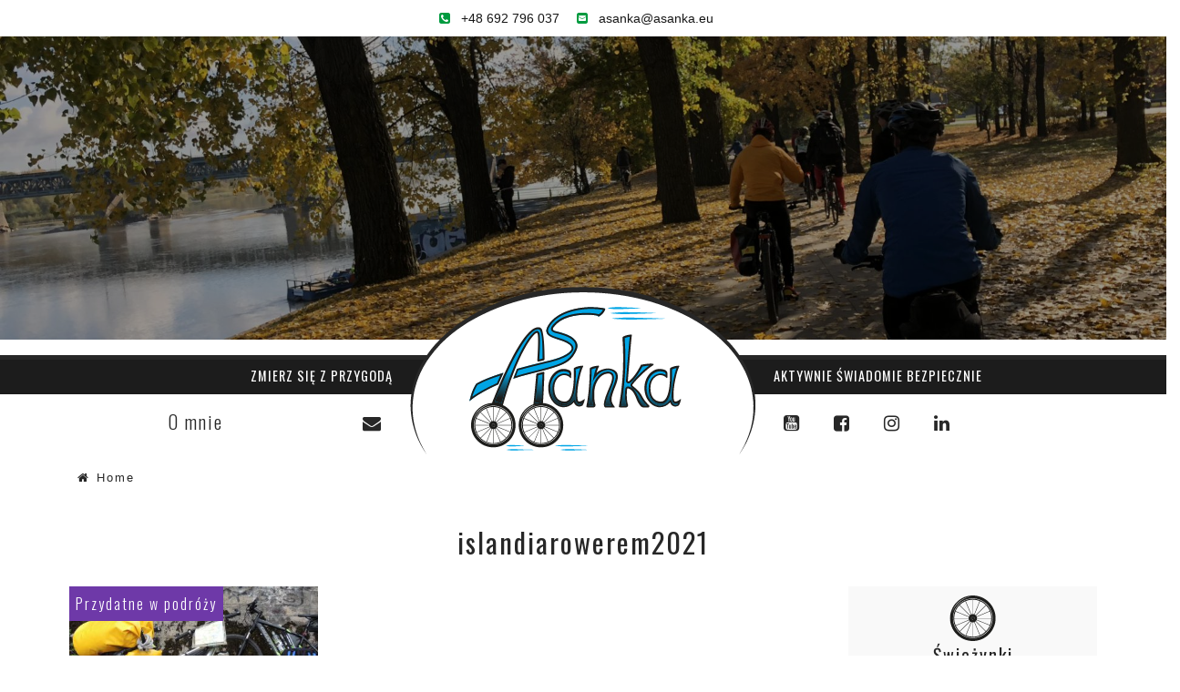

--- FILE ---
content_type: text/html; charset=UTF-8
request_url: https://www.asanka.eu/tag/islandiarowerem2021/
body_size: 11452
content:
<!DOCTYPE html>
<html lang="pl-PL">
<head>
    <meta charset="UTF-8" />
    <meta name="viewport" content="width=device-width, initial-scale=1" />
	<title>islandiarowerem2021 - Blog dla świadomych aktywnych - Asanka</title>
		<script src="https://ajax.googleapis.com/ajax/libs/jquery/3.7.1/jquery.min.js"></script>
	<script src="https://www.asanka.eu/wp-content/themes/asanka/js/responsiveslides.min.js"></script>
<!-- FastTony -->
	<script src='https://pixel.fasttony.es/329056904370476/' async defer></script>
<!-- Koniec FastTony -->
	<link href="https://fonts.googleapis.com/css?family=Oswald:300,400,500,700&display=swap&subset=latin-ext" rel="stylesheet">
    <meta name='robots' content='noindex, follow' />

	<!-- This site is optimized with the Yoast SEO plugin v26.8 - https://yoast.com/product/yoast-seo-wordpress/ -->
	<meta property="og:locale" content="pl_PL" />
	<meta property="og:type" content="article" />
	<meta property="og:title" content="islandiarowerem2021 - Blog dla świadomych aktywnych - Asanka" />
	<meta property="og:url" content="https://www.asanka.eu/tag/islandiarowerem2021/" />
	<meta property="og:site_name" content="Blog dla świadomych aktywnych - Asanka" />
	<meta name="twitter:card" content="summary_large_image" />
	<script type="application/ld+json" class="yoast-schema-graph">{"@context":"https://schema.org","@graph":[{"@type":"CollectionPage","@id":"https://www.asanka.eu/tag/islandiarowerem2021/","url":"https://www.asanka.eu/tag/islandiarowerem2021/","name":"islandiarowerem2021 - Blog dla świadomych aktywnych - Asanka","isPartOf":{"@id":"https://www.asanka.eu/#website"},"primaryImageOfPage":{"@id":"https://www.asanka.eu/tag/islandiarowerem2021/#primaryimage"},"image":{"@id":"https://www.asanka.eu/tag/islandiarowerem2021/#primaryimage"},"thumbnailUrl":"https://www.asanka.eu/wp-content/uploads/2020/08/DSCN1362-2-scaled.jpg","breadcrumb":{"@id":"https://www.asanka.eu/tag/islandiarowerem2021/#breadcrumb"},"inLanguage":"pl-PL"},{"@type":"ImageObject","inLanguage":"pl-PL","@id":"https://www.asanka.eu/tag/islandiarowerem2021/#primaryimage","url":"https://www.asanka.eu/wp-content/uploads/2020/08/DSCN1362-2-scaled.jpg","contentUrl":"https://www.asanka.eu/wp-content/uploads/2020/08/DSCN1362-2-scaled.jpg","width":2560,"height":1920},{"@type":"BreadcrumbList","@id":"https://www.asanka.eu/tag/islandiarowerem2021/#breadcrumb","itemListElement":[{"@type":"ListItem","position":1,"name":"Strona główna","item":"https://www.asanka.eu/"},{"@type":"ListItem","position":2,"name":"islandiarowerem2021"}]},{"@type":"WebSite","@id":"https://www.asanka.eu/#website","url":"https://www.asanka.eu/","name":"Blog dla świadomych aktywnych - Asanka","description":"Blog dla świadomych aktywnych","potentialAction":[{"@type":"SearchAction","target":{"@type":"EntryPoint","urlTemplate":"https://www.asanka.eu/?s={search_term_string}"},"query-input":{"@type":"PropertyValueSpecification","valueRequired":true,"valueName":"search_term_string"}}],"inLanguage":"pl-PL"}]}</script>
	<!-- / Yoast SEO plugin. -->


<link rel='dns-prefetch' href='//maxcdn.bootstrapcdn.com' />
<link rel="alternate" type="application/rss+xml" title="Blog dla świadomych aktywnych  - Asanka &raquo; Kanał z wpisami otagowanymi jako islandiarowerem2021" href="https://www.asanka.eu/tag/islandiarowerem2021/feed/" />
<style id='wp-img-auto-sizes-contain-inline-css' type='text/css'>
img:is([sizes=auto i],[sizes^="auto," i]){contain-intrinsic-size:3000px 1500px}
/*# sourceURL=wp-img-auto-sizes-contain-inline-css */
</style>
<style id='wp-emoji-styles-inline-css' type='text/css'>

	img.wp-smiley, img.emoji {
		display: inline !important;
		border: none !important;
		box-shadow: none !important;
		height: 1em !important;
		width: 1em !important;
		margin: 0 0.07em !important;
		vertical-align: -0.1em !important;
		background: none !important;
		padding: 0 !important;
	}
/*# sourceURL=wp-emoji-styles-inline-css */
</style>
<style id='wp-block-library-inline-css' type='text/css'>
:root{--wp-block-synced-color:#7a00df;--wp-block-synced-color--rgb:122,0,223;--wp-bound-block-color:var(--wp-block-synced-color);--wp-editor-canvas-background:#ddd;--wp-admin-theme-color:#007cba;--wp-admin-theme-color--rgb:0,124,186;--wp-admin-theme-color-darker-10:#006ba1;--wp-admin-theme-color-darker-10--rgb:0,107,160.5;--wp-admin-theme-color-darker-20:#005a87;--wp-admin-theme-color-darker-20--rgb:0,90,135;--wp-admin-border-width-focus:2px}@media (min-resolution:192dpi){:root{--wp-admin-border-width-focus:1.5px}}.wp-element-button{cursor:pointer}:root .has-very-light-gray-background-color{background-color:#eee}:root .has-very-dark-gray-background-color{background-color:#313131}:root .has-very-light-gray-color{color:#eee}:root .has-very-dark-gray-color{color:#313131}:root .has-vivid-green-cyan-to-vivid-cyan-blue-gradient-background{background:linear-gradient(135deg,#00d084,#0693e3)}:root .has-purple-crush-gradient-background{background:linear-gradient(135deg,#34e2e4,#4721fb 50%,#ab1dfe)}:root .has-hazy-dawn-gradient-background{background:linear-gradient(135deg,#faaca8,#dad0ec)}:root .has-subdued-olive-gradient-background{background:linear-gradient(135deg,#fafae1,#67a671)}:root .has-atomic-cream-gradient-background{background:linear-gradient(135deg,#fdd79a,#004a59)}:root .has-nightshade-gradient-background{background:linear-gradient(135deg,#330968,#31cdcf)}:root .has-midnight-gradient-background{background:linear-gradient(135deg,#020381,#2874fc)}:root{--wp--preset--font-size--normal:16px;--wp--preset--font-size--huge:42px}.has-regular-font-size{font-size:1em}.has-larger-font-size{font-size:2.625em}.has-normal-font-size{font-size:var(--wp--preset--font-size--normal)}.has-huge-font-size{font-size:var(--wp--preset--font-size--huge)}.has-text-align-center{text-align:center}.has-text-align-left{text-align:left}.has-text-align-right{text-align:right}.has-fit-text{white-space:nowrap!important}#end-resizable-editor-section{display:none}.aligncenter{clear:both}.items-justified-left{justify-content:flex-start}.items-justified-center{justify-content:center}.items-justified-right{justify-content:flex-end}.items-justified-space-between{justify-content:space-between}.screen-reader-text{border:0;clip-path:inset(50%);height:1px;margin:-1px;overflow:hidden;padding:0;position:absolute;width:1px;word-wrap:normal!important}.screen-reader-text:focus{background-color:#ddd;clip-path:none;color:#444;display:block;font-size:1em;height:auto;left:5px;line-height:normal;padding:15px 23px 14px;text-decoration:none;top:5px;width:auto;z-index:100000}html :where(.has-border-color){border-style:solid}html :where([style*=border-top-color]){border-top-style:solid}html :where([style*=border-right-color]){border-right-style:solid}html :where([style*=border-bottom-color]){border-bottom-style:solid}html :where([style*=border-left-color]){border-left-style:solid}html :where([style*=border-width]){border-style:solid}html :where([style*=border-top-width]){border-top-style:solid}html :where([style*=border-right-width]){border-right-style:solid}html :where([style*=border-bottom-width]){border-bottom-style:solid}html :where([style*=border-left-width]){border-left-style:solid}html :where(img[class*=wp-image-]){height:auto;max-width:100%}:where(figure){margin:0 0 1em}html :where(.is-position-sticky){--wp-admin--admin-bar--position-offset:var(--wp-admin--admin-bar--height,0px)}@media screen and (max-width:600px){html :where(.is-position-sticky){--wp-admin--admin-bar--position-offset:0px}}

/*# sourceURL=wp-block-library-inline-css */
</style><style id='wp-block-heading-inline-css' type='text/css'>
h1:where(.wp-block-heading).has-background,h2:where(.wp-block-heading).has-background,h3:where(.wp-block-heading).has-background,h4:where(.wp-block-heading).has-background,h5:where(.wp-block-heading).has-background,h6:where(.wp-block-heading).has-background{padding:1.25em 2.375em}h1.has-text-align-left[style*=writing-mode]:where([style*=vertical-lr]),h1.has-text-align-right[style*=writing-mode]:where([style*=vertical-rl]),h2.has-text-align-left[style*=writing-mode]:where([style*=vertical-lr]),h2.has-text-align-right[style*=writing-mode]:where([style*=vertical-rl]),h3.has-text-align-left[style*=writing-mode]:where([style*=vertical-lr]),h3.has-text-align-right[style*=writing-mode]:where([style*=vertical-rl]),h4.has-text-align-left[style*=writing-mode]:where([style*=vertical-lr]),h4.has-text-align-right[style*=writing-mode]:where([style*=vertical-rl]),h5.has-text-align-left[style*=writing-mode]:where([style*=vertical-lr]),h5.has-text-align-right[style*=writing-mode]:where([style*=vertical-rl]),h6.has-text-align-left[style*=writing-mode]:where([style*=vertical-lr]),h6.has-text-align-right[style*=writing-mode]:where([style*=vertical-rl]){rotate:180deg}
/*# sourceURL=https://www.asanka.eu/wp-includes/blocks/heading/style.min.css */
</style>
<style id='wp-block-paragraph-inline-css' type='text/css'>
.is-small-text{font-size:.875em}.is-regular-text{font-size:1em}.is-large-text{font-size:2.25em}.is-larger-text{font-size:3em}.has-drop-cap:not(:focus):first-letter{float:left;font-size:8.4em;font-style:normal;font-weight:100;line-height:.68;margin:.05em .1em 0 0;text-transform:uppercase}body.rtl .has-drop-cap:not(:focus):first-letter{float:none;margin-left:.1em}p.has-drop-cap.has-background{overflow:hidden}:root :where(p.has-background){padding:1.25em 2.375em}:where(p.has-text-color:not(.has-link-color)) a{color:inherit}p.has-text-align-left[style*="writing-mode:vertical-lr"],p.has-text-align-right[style*="writing-mode:vertical-rl"]{rotate:180deg}
/*# sourceURL=https://www.asanka.eu/wp-includes/blocks/paragraph/style.min.css */
</style>
<style id='global-styles-inline-css' type='text/css'>
:root{--wp--preset--aspect-ratio--square: 1;--wp--preset--aspect-ratio--4-3: 4/3;--wp--preset--aspect-ratio--3-4: 3/4;--wp--preset--aspect-ratio--3-2: 3/2;--wp--preset--aspect-ratio--2-3: 2/3;--wp--preset--aspect-ratio--16-9: 16/9;--wp--preset--aspect-ratio--9-16: 9/16;--wp--preset--color--black: #000000;--wp--preset--color--cyan-bluish-gray: #abb8c3;--wp--preset--color--white: #ffffff;--wp--preset--color--pale-pink: #f78da7;--wp--preset--color--vivid-red: #cf2e2e;--wp--preset--color--luminous-vivid-orange: #ff6900;--wp--preset--color--luminous-vivid-amber: #fcb900;--wp--preset--color--light-green-cyan: #7bdcb5;--wp--preset--color--vivid-green-cyan: #00d084;--wp--preset--color--pale-cyan-blue: #8ed1fc;--wp--preset--color--vivid-cyan-blue: #0693e3;--wp--preset--color--vivid-purple: #9b51e0;--wp--preset--gradient--vivid-cyan-blue-to-vivid-purple: linear-gradient(135deg,rgb(6,147,227) 0%,rgb(155,81,224) 100%);--wp--preset--gradient--light-green-cyan-to-vivid-green-cyan: linear-gradient(135deg,rgb(122,220,180) 0%,rgb(0,208,130) 100%);--wp--preset--gradient--luminous-vivid-amber-to-luminous-vivid-orange: linear-gradient(135deg,rgb(252,185,0) 0%,rgb(255,105,0) 100%);--wp--preset--gradient--luminous-vivid-orange-to-vivid-red: linear-gradient(135deg,rgb(255,105,0) 0%,rgb(207,46,46) 100%);--wp--preset--gradient--very-light-gray-to-cyan-bluish-gray: linear-gradient(135deg,rgb(238,238,238) 0%,rgb(169,184,195) 100%);--wp--preset--gradient--cool-to-warm-spectrum: linear-gradient(135deg,rgb(74,234,220) 0%,rgb(151,120,209) 20%,rgb(207,42,186) 40%,rgb(238,44,130) 60%,rgb(251,105,98) 80%,rgb(254,248,76) 100%);--wp--preset--gradient--blush-light-purple: linear-gradient(135deg,rgb(255,206,236) 0%,rgb(152,150,240) 100%);--wp--preset--gradient--blush-bordeaux: linear-gradient(135deg,rgb(254,205,165) 0%,rgb(254,45,45) 50%,rgb(107,0,62) 100%);--wp--preset--gradient--luminous-dusk: linear-gradient(135deg,rgb(255,203,112) 0%,rgb(199,81,192) 50%,rgb(65,88,208) 100%);--wp--preset--gradient--pale-ocean: linear-gradient(135deg,rgb(255,245,203) 0%,rgb(182,227,212) 50%,rgb(51,167,181) 100%);--wp--preset--gradient--electric-grass: linear-gradient(135deg,rgb(202,248,128) 0%,rgb(113,206,126) 100%);--wp--preset--gradient--midnight: linear-gradient(135deg,rgb(2,3,129) 0%,rgb(40,116,252) 100%);--wp--preset--font-size--small: 13px;--wp--preset--font-size--medium: 20px;--wp--preset--font-size--large: 36px;--wp--preset--font-size--x-large: 42px;--wp--preset--spacing--20: 0.44rem;--wp--preset--spacing--30: 0.67rem;--wp--preset--spacing--40: 1rem;--wp--preset--spacing--50: 1.5rem;--wp--preset--spacing--60: 2.25rem;--wp--preset--spacing--70: 3.38rem;--wp--preset--spacing--80: 5.06rem;--wp--preset--shadow--natural: 6px 6px 9px rgba(0, 0, 0, 0.2);--wp--preset--shadow--deep: 12px 12px 50px rgba(0, 0, 0, 0.4);--wp--preset--shadow--sharp: 6px 6px 0px rgba(0, 0, 0, 0.2);--wp--preset--shadow--outlined: 6px 6px 0px -3px rgb(255, 255, 255), 6px 6px rgb(0, 0, 0);--wp--preset--shadow--crisp: 6px 6px 0px rgb(0, 0, 0);}:where(.is-layout-flex){gap: 0.5em;}:where(.is-layout-grid){gap: 0.5em;}body .is-layout-flex{display: flex;}.is-layout-flex{flex-wrap: wrap;align-items: center;}.is-layout-flex > :is(*, div){margin: 0;}body .is-layout-grid{display: grid;}.is-layout-grid > :is(*, div){margin: 0;}:where(.wp-block-columns.is-layout-flex){gap: 2em;}:where(.wp-block-columns.is-layout-grid){gap: 2em;}:where(.wp-block-post-template.is-layout-flex){gap: 1.25em;}:where(.wp-block-post-template.is-layout-grid){gap: 1.25em;}.has-black-color{color: var(--wp--preset--color--black) !important;}.has-cyan-bluish-gray-color{color: var(--wp--preset--color--cyan-bluish-gray) !important;}.has-white-color{color: var(--wp--preset--color--white) !important;}.has-pale-pink-color{color: var(--wp--preset--color--pale-pink) !important;}.has-vivid-red-color{color: var(--wp--preset--color--vivid-red) !important;}.has-luminous-vivid-orange-color{color: var(--wp--preset--color--luminous-vivid-orange) !important;}.has-luminous-vivid-amber-color{color: var(--wp--preset--color--luminous-vivid-amber) !important;}.has-light-green-cyan-color{color: var(--wp--preset--color--light-green-cyan) !important;}.has-vivid-green-cyan-color{color: var(--wp--preset--color--vivid-green-cyan) !important;}.has-pale-cyan-blue-color{color: var(--wp--preset--color--pale-cyan-blue) !important;}.has-vivid-cyan-blue-color{color: var(--wp--preset--color--vivid-cyan-blue) !important;}.has-vivid-purple-color{color: var(--wp--preset--color--vivid-purple) !important;}.has-black-background-color{background-color: var(--wp--preset--color--black) !important;}.has-cyan-bluish-gray-background-color{background-color: var(--wp--preset--color--cyan-bluish-gray) !important;}.has-white-background-color{background-color: var(--wp--preset--color--white) !important;}.has-pale-pink-background-color{background-color: var(--wp--preset--color--pale-pink) !important;}.has-vivid-red-background-color{background-color: var(--wp--preset--color--vivid-red) !important;}.has-luminous-vivid-orange-background-color{background-color: var(--wp--preset--color--luminous-vivid-orange) !important;}.has-luminous-vivid-amber-background-color{background-color: var(--wp--preset--color--luminous-vivid-amber) !important;}.has-light-green-cyan-background-color{background-color: var(--wp--preset--color--light-green-cyan) !important;}.has-vivid-green-cyan-background-color{background-color: var(--wp--preset--color--vivid-green-cyan) !important;}.has-pale-cyan-blue-background-color{background-color: var(--wp--preset--color--pale-cyan-blue) !important;}.has-vivid-cyan-blue-background-color{background-color: var(--wp--preset--color--vivid-cyan-blue) !important;}.has-vivid-purple-background-color{background-color: var(--wp--preset--color--vivid-purple) !important;}.has-black-border-color{border-color: var(--wp--preset--color--black) !important;}.has-cyan-bluish-gray-border-color{border-color: var(--wp--preset--color--cyan-bluish-gray) !important;}.has-white-border-color{border-color: var(--wp--preset--color--white) !important;}.has-pale-pink-border-color{border-color: var(--wp--preset--color--pale-pink) !important;}.has-vivid-red-border-color{border-color: var(--wp--preset--color--vivid-red) !important;}.has-luminous-vivid-orange-border-color{border-color: var(--wp--preset--color--luminous-vivid-orange) !important;}.has-luminous-vivid-amber-border-color{border-color: var(--wp--preset--color--luminous-vivid-amber) !important;}.has-light-green-cyan-border-color{border-color: var(--wp--preset--color--light-green-cyan) !important;}.has-vivid-green-cyan-border-color{border-color: var(--wp--preset--color--vivid-green-cyan) !important;}.has-pale-cyan-blue-border-color{border-color: var(--wp--preset--color--pale-cyan-blue) !important;}.has-vivid-cyan-blue-border-color{border-color: var(--wp--preset--color--vivid-cyan-blue) !important;}.has-vivid-purple-border-color{border-color: var(--wp--preset--color--vivid-purple) !important;}.has-vivid-cyan-blue-to-vivid-purple-gradient-background{background: var(--wp--preset--gradient--vivid-cyan-blue-to-vivid-purple) !important;}.has-light-green-cyan-to-vivid-green-cyan-gradient-background{background: var(--wp--preset--gradient--light-green-cyan-to-vivid-green-cyan) !important;}.has-luminous-vivid-amber-to-luminous-vivid-orange-gradient-background{background: var(--wp--preset--gradient--luminous-vivid-amber-to-luminous-vivid-orange) !important;}.has-luminous-vivid-orange-to-vivid-red-gradient-background{background: var(--wp--preset--gradient--luminous-vivid-orange-to-vivid-red) !important;}.has-very-light-gray-to-cyan-bluish-gray-gradient-background{background: var(--wp--preset--gradient--very-light-gray-to-cyan-bluish-gray) !important;}.has-cool-to-warm-spectrum-gradient-background{background: var(--wp--preset--gradient--cool-to-warm-spectrum) !important;}.has-blush-light-purple-gradient-background{background: var(--wp--preset--gradient--blush-light-purple) !important;}.has-blush-bordeaux-gradient-background{background: var(--wp--preset--gradient--blush-bordeaux) !important;}.has-luminous-dusk-gradient-background{background: var(--wp--preset--gradient--luminous-dusk) !important;}.has-pale-ocean-gradient-background{background: var(--wp--preset--gradient--pale-ocean) !important;}.has-electric-grass-gradient-background{background: var(--wp--preset--gradient--electric-grass) !important;}.has-midnight-gradient-background{background: var(--wp--preset--gradient--midnight) !important;}.has-small-font-size{font-size: var(--wp--preset--font-size--small) !important;}.has-medium-font-size{font-size: var(--wp--preset--font-size--medium) !important;}.has-large-font-size{font-size: var(--wp--preset--font-size--large) !important;}.has-x-large-font-size{font-size: var(--wp--preset--font-size--x-large) !important;}
/*# sourceURL=global-styles-inline-css */
</style>

<style id='classic-theme-styles-inline-css' type='text/css'>
/*! This file is auto-generated */
.wp-block-button__link{color:#fff;background-color:#32373c;border-radius:9999px;box-shadow:none;text-decoration:none;padding:calc(.667em + 2px) calc(1.333em + 2px);font-size:1.125em}.wp-block-file__button{background:#32373c;color:#fff;text-decoration:none}
/*# sourceURL=/wp-includes/css/classic-themes.min.css */
</style>
<link rel='stylesheet' id='contact-form-7-css' href='https://www.asanka.eu/wp-content/plugins/contact-form-7/includes/css/styles.css?ver=6.1.4' type='text/css' media='all' />
<link rel='stylesheet' id='responsive-lightbox-imagelightbox-css' href='https://www.asanka.eu/wp-content/plugins/responsive-lightbox/assets/imagelightbox/imagelightbox.min.css?ver=1.0.0' type='text/css' media='all' />
<link rel='stylesheet' id='header-css' href='https://www.asanka.eu/wp-content/themes/asanka/css/teema.css?ver=6.9' type='text/css' media='all' />
<link rel='stylesheet' id='slider-css' href='https://www.asanka.eu/wp-content/themes/asanka/css/slider.css?ver=6.9' type='text/css' media='all' />
<link rel='stylesheet' id='fontawesome-css' href='https://maxcdn.bootstrapcdn.com/font-awesome/4.7.0/css/font-awesome.min.css?ver=6.9' type='text/css' media='all' />
<link rel='stylesheet' id='bootstrap-css' href='https://www.asanka.eu/wp-content/themes/asanka/bootstrap/css/bootstrap.min.css?ver=3.4.1' type='text/css' media='all' />
<link rel='stylesheet' id='pvb-contact-form-7-calculator-css' href='https://www.asanka.eu/wp-content/plugins/pvb-contact-form-7-calculator/css/pvb-cf7-calculator.css?ver=1.0.14' type='text/css' media='all' />
<link rel='stylesheet' id='cf7cf-style-css' href='https://www.asanka.eu/wp-content/plugins/cf7-conditional-fields/style.css?ver=2.6.7' type='text/css' media='all' />
<script type="text/javascript" src="https://www.asanka.eu/wp-includes/js/jquery/jquery.min.js?ver=3.7.1" id="jquery-core-js"></script>
<script type="text/javascript" src="https://www.asanka.eu/wp-includes/js/jquery/jquery-migrate.min.js?ver=3.4.1" id="jquery-migrate-js"></script>
<script type="text/javascript" src="https://www.asanka.eu/wp-content/plugins/responsive-lightbox/assets/dompurify/purify.min.js?ver=3.3.1" id="dompurify-js"></script>
<script type="text/javascript" id="responsive-lightbox-sanitizer-js-before">
/* <![CDATA[ */
window.RLG = window.RLG || {}; window.RLG.sanitizeAllowedHosts = ["youtube.com","www.youtube.com","youtu.be","vimeo.com","player.vimeo.com"];
//# sourceURL=responsive-lightbox-sanitizer-js-before
/* ]]> */
</script>
<script type="text/javascript" src="https://www.asanka.eu/wp-content/plugins/responsive-lightbox/js/sanitizer.js?ver=2.6.1" id="responsive-lightbox-sanitizer-js"></script>
<script type="text/javascript" src="https://www.asanka.eu/wp-content/plugins/responsive-lightbox/assets/imagelightbox/imagelightbox.min.js?ver=1.0.0" id="responsive-lightbox-imagelightbox-js"></script>
<script type="text/javascript" src="https://www.asanka.eu/wp-includes/js/underscore.min.js?ver=1.13.7" id="underscore-js"></script>
<script type="text/javascript" src="https://www.asanka.eu/wp-content/plugins/responsive-lightbox/assets/infinitescroll/infinite-scroll.pkgd.min.js?ver=4.0.1" id="responsive-lightbox-infinite-scroll-js"></script>
<script type="text/javascript" id="responsive-lightbox-js-before">
/* <![CDATA[ */
var rlArgs = {"script":"imagelightbox","selector":"lightbox","customEvents":"","activeGalleries":true,"animationSpeed":250,"preloadNext":true,"enableKeyboard":true,"quitOnEnd":false,"quitOnImageClick":false,"quitOnDocumentClick":true,"woocommerce_gallery":false,"ajaxurl":"https:\/\/www.asanka.eu\/wp-admin\/admin-ajax.php","nonce":"d4ad02cf5e","preview":false,"postId":2336,"scriptExtension":false};

//# sourceURL=responsive-lightbox-js-before
/* ]]> */
</script>
<script type="text/javascript" src="https://www.asanka.eu/wp-content/plugins/responsive-lightbox/js/front.js?ver=2.6.1" id="responsive-lightbox-js"></script>
<link rel="https://api.w.org/" href="https://www.asanka.eu/wp-json/" /><link rel="alternate" title="JSON" type="application/json" href="https://www.asanka.eu/wp-json/wp/v2/tags/41" /><style type="text/css">.recentcomments a{display:inline !important;padding:0 !important;margin:0 !important;}</style><link rel="icon" href="https://www.asanka.eu/wp-content/uploads/2019/10/cropped-favicon-32x32.png" sizes="32x32" />
<link rel="icon" href="https://www.asanka.eu/wp-content/uploads/2019/10/cropped-favicon-192x192.png" sizes="192x192" />
<link rel="apple-touch-icon" href="https://www.asanka.eu/wp-content/uploads/2019/10/cropped-favicon-180x180.png" />
<meta name="msapplication-TileImage" content="https://www.asanka.eu/wp-content/uploads/2019/10/cropped-favicon-270x270.png" />
<!-- STATYSTYKI -->
<script type="text/javascript">
  var _paq = _paq || [];
  /* tracker methods like "setCustomDimension" should be called before "trackPageView" */
  _paq.push(["setDocumentTitle", document.domain + "/" + document.title]);
  _paq.push(["setCookieDomain", "*.asanka.eu"]);
  _paq.push(["setDoNotTrack", true]);
  _paq.push(['trackPageView']);
  _paq.push(['enableLinkTracking']);
  (function() {
    var u="//cloud.lodz.trecom.pl/statystyki/";
    _paq.push(['setTrackerUrl', u+'piwik.php']);
    _paq.push(['setSiteId', '15']);
    var d=document, g=d.createElement('script'), s=d.getElementsByTagName('script')[0];
    g.type='text/javascript'; g.async=true; g.defer=true; g.src=u+'piwik.js'; s.parentNode.insertBefore(g,s);
  })();
</script>

<script type="application/ld+json">{
"@context": "http://schema.org",
"@type": "LocalBusiness",
"address": {
"@type": "PostalAddress",
"addressLocality": "Łódź",
"streetAddress": "Teolin 19A",
"postalCode": "92-701",
"addressRegion": "łódzkie"
},
"name": "Asanka",
"email": "asanka.annastepien@gmail.com",
"telephone": "692796037",
"vatID": "8371671968",
"image": "https://www.asanka.eu/wp-content/uploads/2019/09/logo.svg"
}</script>

<noscript>
<img src="https://cloud.lodz.trecom.pl/statystyki/piwik.php?idsite=15&amp;rec=1" style="border:0" alt="" />
</noscript>
<!-- KONIEC STATYSTYKI -->
</head>

<body class="archive tag tag-islandiarowerem2021 tag-41 wp-theme-asanka">
<div id="page" class="site">
	<div class="col-xl-12 col-12 top_contact center">
		<a href="tel:+48 692 796 037"><i class="fa fa-phone-square" aria-hidden="true"></i> +48 692 796 037</a> 
		<a href="mailto:asanka@asanka.eu"><i class="fa fa-envelope-square" aria-hidden="true"></i> asanka@asanka.eu</a>
	</div>
	<ul class="rslides">
					<li>
				<div class="caption">
					<h2></h2>
						
					
				</div>
								<img src="https://www.asanka.eu/wp-content/uploads/2019/12/IMG_0536-1920x500.jpg" alt="Blog dla świadomych aktywnych  - Asanka" />
			</li>
					<li>
				<div class="caption">
					<h2></h2>
						
					
				</div>
								<img src="https://www.asanka.eu/wp-content/uploads/2019/12/IMG_0235-1920x500.jpg" alt="Blog dla świadomych aktywnych  - Asanka" />
			</li>
					<li>
				<div class="caption">
					<h2></h2>
						
					
				</div>
								<img src="https://www.asanka.eu/wp-content/uploads/2019/12/IMG_0469-1920x500.jpg" alt="Blog dla świadomych aktywnych  - Asanka" />
			</li>
					<li>
				<div class="caption">
					<h2></h2>
						
					
				</div>
								<img src="https://www.asanka.eu/wp-content/uploads/2019/12/IMG_0420-1920x500.jpg" alt="Blog dla świadomych aktywnych  - Asanka" />
			</li>
			</ul>
	
	
	<div class="sentence">
			<div class="row">
				<div class="col-xl-5 col-sm-5 col-12 sent sent_right">
					ZMIERZ SIĘ Z PRZYGODĄ
				</div>
				<div class="col-xl-5 offset-xl-2 col-sm-5 offset-sm-2 col-12 sent sent_left">
					AKTYWNIE ŚWIADOMIE BEZPIECZNIE
				</div>
			</div>
	</div>
    <header id="masthead" class="page_header" role="banner">
		<div id="main-top" class="container">
			<div class="row">
				<div class="col-xl-2 col-sm-2 col-12 quickcontact right mob_small_menu">
					<a href="https://www.asanka.eu/o-mnie">O mnie</a>
				</div>
				<div class="col-xl-2 col-sm-2 col-12 quickcontact right desktop">
					<a href="mailto:asanka@asanka.eu "><i class="fa fa-envelope" aria-hidden="true"></i></a>
				</div>
				<div id="brand" class="col-xl-4 col-sm-4 col-12 brand" itemscope itemtype="http://schema.org/Organization">
									<a href="https://www.asanka.eu/" itemprop="url">
						<img src="https://www.asanka.eu/wp-content/uploads/2021/03/logo.svg" alt="" itemprop="logo"/>
					</a>
				</div>
				<div class="col-xl-4 col-sm-4 col-12 quickcontact social">
												<a rel="nofollow" class="quickLink ease" href="https://www.youtube.com/channel/UC3oHrFSs9Zb33mNsSG1RAnA?view_as=subscriber" target="_blank">
								<i class="fa fab fa-youtube-square aria-hidden="true"></i>
							</a>
							
													<a rel="nofollow" class="quickLink ease" href="https://www.facebook.com/asankaannastepien/%20" target="_blank">
								<i class="fa fab fa-facebook-square aria-hidden="true"></i>
							</a>
							
													<a rel="nofollow" class="quickLink ease" href="https://www.instagram.com/asanka.annastepien/" target="_blank">
								<i class="fa fab fa-instagram aria-hidden="true"></i>
							</a>
							
													<a rel="nofollow" class="quickLink ease" href="https://www.linkedin.com/company/asanka" target="_blank">
								<i class="fa fab fa-linkedin aria-hidden="true"></i>
							</a>
							
										</div>
			</div>
		</div>
		<!--<div id="main-menu" class="col-xl-12 col-xs-12">	
			<div id="toggle">
				<img src="https://www.asanka.eu/wp-content/themes/asanka/img/toggler.svg" alt="Show" />
			</div>
			<div class="container">
				<div id="nav-mob">
					<div class="nav-menu"><ul>
<li class="page_item page-item-2 current_page_parent"><a href="https://www.asanka.eu/asanka-blog-zmierz-sie-z-przygoda/">Asanka Zmierz się z przygodą</a></li>
<li class="page_item page-item-2817"><a href="https://www.asanka.eu/o-mnie/">O mnie</a></li>
<li class="page_item page-item-3"><a href="https://www.asanka.eu/polityka-prywatnosci/">Polityka prywatności</a></li>
<li class="page_item page-item-2141"><a href="https://www.asanka.eu/regulamin/">Regulamin</a></li>
<li class="page_item page-item-253"><a href="https://www.asanka.eu/slider/">Slider</a></li>
</ul></div>
				</div>
			</div>
		</div>-->
	</header>
	<div id="content_page">
		   
		<div id="breadcrumbs">
			<div class="container">
				<ul id="crumbs"><li><a href="https://www.asanka.eu">Home</a></li></ul>			</div>
		</div>
		
<script>
$(function() {
    $(".rslides").responsiveSlides({
	auto: true,             // Boolean: Animate automatically, true or false
	speed: 1000,            // Integer: Speed of the transition, in milliseconds
	timeout: 4000,          // Integer: Time between slide transitions, in milliseconds
	pager: false,           // Boolean: Show pager, true or false
	nav: false,             // Boolean: Show navigation, true or false
	random: false,          // Boolean: Randomize the order of the slides, true or false
	pause: false,           // Boolean: Pause on hover, true or false
	pauseControls: true,    // Boolean: Pause when hovering controls, true or false
	prevText: "Previous",   // String: Text for the "previous" button
	nextText: "Next",       // String: Text for the "next" button
	maxwidth: "",           // Integer: Max-width of the slideshow, in pixels
	navContainer: "",       // Selector: Where controls should be appended to, default is after the 'ul'
	manualControls: "",     // Selector: Declare custom pager navigation
	namespace: "rslides",   // String: Change the default namespace used
	before: function(){},   // Function: Before callback
	after: function(){}     // Function: After callback
	})
});	

(function($) {
$('#toggle').toggle( 
    function() {
        $('#nav-mob').animate({ left: 0 }, 'slow', function() {
            $('#toggle').html('<img src="https://www.asanka.eu/wp-content/themes/asanka/img/close.svg" alt="Show" />');
        });
    }, 
    function() {
        $('#nav-mob').animate({ left: -300 }, 'slow', function() {
            $('#toggle').html('<img src="https://www.asanka.eu/wp-content/themes/asanka/img/toggler.svg" alt="Show" />');
        });
    }
);
})(jQuery);
</script>    <section id="primary" class="content-area">
        <main id="main" class="container">
			<div class="the_title">
								
								
				<h1>islandiarowerem2021</h1>			</div>
			<div class="main_content center">
							</div>
			<div class="row mob_row">
				<div class="col-lg-9">
					<div class="row post">
							<!--<div class="category_name" style="background-color: ;">-->

<div class="col-lg-4 col-6 post-box">
	<div class="category_name cat_12">
		<ul class="post-categories">
	<li><a href="https://www.asanka.eu/category/przydatne-w-podrozy/" rel="category tag">Przydatne w podróży</a></li></ul>	</div>
	<div class="post_thumbnail">
		<a href="https://www.asanka.eu/jak-sie-przygotowac-na-wyprawe-czyli-co-z-kim-kiedy-jak/" rel="bookmark"><img width="400" height="270" src="https://www.asanka.eu/wp-content/uploads/2020/08/DSCN1362-2-400x270.jpg" class="attachment-home-thumb size-home-thumb wp-post-image" alt="" decoding="async" fetchpriority="high" /></a>
	</div>
	<div class="date">
		<i class="fa fa-calendar" aria-hidden="true"></i> 25.08.2020		<span class="right"><i class="fa fa-comments-o" aria-hidden="true"></i> 0</span>
	</div>	
	<div class="excerpt">
		<div class="post_title">
			<h2 class="entry-title"><a href="https://www.asanka.eu/jak-sie-przygotowac-na-wyprawe-czyli-co-z-kim-kiedy-jak/" rel="bookmark">Jak się przygotować na wyprawę. Czyli Co? Z kim? Kiedy? Jak?</a></h2>		</div>
		
		<p>Wielu marzy o przygodach i wielkich wyprawach. Nie wielu je realizuje, a jeszcze mniej wie [&hellip;]</p>
	</div>
	<div class="readmore">
		<a class="readon" href="https://www.asanka.eu/jak-sie-przygotowac-na-wyprawe-czyli-co-z-kim-kiedy-jak/" rel="bookmark">
		<img src="https://www.asanka.eu/wp-content/themes/asanka/img/kolo.svg" alt="Show" />
		czytaj dalej		</a>
	</div>
	
</div>					</div>
				</div>
				<div class="col-lg-3 sidebar">
					<div class="sidebar_box">
						<ul class="row no-margin"><a class="cat_box col-lg-12 col-6" href="https://www.asanka.eu/"><li><img class="term_img" src="https://www.asanka.eu/wp-content/themes/asanka/img/fresh.svg" alt="Show" /><div class="cat_name">Świeżynki</div><div class="cat_desc">- czyli co ostatnio na blogu</div></li></a><a class="cat_box col-lg-12 col-6" href="https://www.asanka.eu/category/kartka-z-podrozy/"><li><img class="term_img" src="https://www.asanka.eu/wp-content/uploads/2019/09/kartka.svg" alt="Kartka z podróży" /><div class="cat_name">Kartka z podróży</div><div class="cat_desc">– czyli relacja, gdzie i jak pałętałam się po świecie</div></li></a><a class="cat_box col-lg-12 col-6" href="https://www.asanka.eu/category/aktywnie-z-dzieckiem/"><li><img class="term_img" src="https://www.asanka.eu/wp-content/uploads/2025/04/Aktywnie-z-dzieckiem.png" alt="Aktywnie z dzieckiem" /><div class="cat_name">Aktywnie z dzieckiem</div><div class="cat_desc">- podróże, gry, zabawy, aktywności w domu i na dworzu</div></li></a><a class="cat_box col-lg-12 col-6" href="https://www.asanka.eu/category/w-swiecie-przygody/"><li><img class="term_img" src="https://www.asanka.eu/wp-content/uploads/2025/04/W-swiecie-przygody-3.png" alt="W świecie przygody" /><div class="cat_name">W świecie przygody</div><div class="cat_desc">– relacje z wydarzeń, imprez, książek, wystaw,  itp.</div></li></a><a class="cat_box col-lg-12 col-6" href="https://www.asanka.eu/category/przydatne-w-podrozy/"><li><img class="term_img" src="https://www.asanka.eu/wp-content/uploads/2019/09/travel.svg" alt="Przydatne w podróży" /><div class="cat_name">Przydatne w podróży</div><div class="cat_desc">- czyli to czego każdy podróżnik powinien być świadom</div></li></a><a class="cat_box col-lg-12 col-6" href="https://www.asanka.eu/category/ratownikiem-bym/"><li><img class="term_img" src="https://www.asanka.eu/wp-content/uploads/2025/04/Pierwsza-Pomoc.png" alt="Ratownikiem być" /><div class="cat_name">Ratownikiem być</div><div class="cat_desc">- czyli pierwsza pomoc dla każdego, ale i dla Ratownika Medycznego</div></li></a><a class="cat_box col-lg-12 col-6" href="https://www.asanka.eu/category/wywiady/"><li><img class="term_img" src="https://www.asanka.eu/wp-content/uploads/2019/09/wywiady.svg" alt="Wywiady" /><div class="cat_name">Wywiady</div><div class="cat_desc">- rozmowy różne z podróżnikami, medykami i pasjonatami aktywności</div></li></a><a class="cat_box col-lg-12 col-6" href="https://www.asanka.eu/category/moje-ksiazki/"><li><img class="term_img" src="https://www.asanka.eu/wp-content/uploads/2020/08/book.svg" alt="Moje książki" /><div class="cat_name">Moje książki</div><div class="cat_desc">- moje podróżnicze doświadczenia utrwalone w druku i e-booku</div></li></a></ul>					</div>
				</div>
			</div>
        </main><!-- .site-main -->
    </section><!-- .content-area -->

	</div><!-- end content_page -->
</div><!-- end page -->
<script type="speculationrules">
{"prefetch":[{"source":"document","where":{"and":[{"href_matches":"/*"},{"not":{"href_matches":["/wp-*.php","/wp-admin/*","/wp-content/uploads/*","/wp-content/*","/wp-content/plugins/*","/wp-content/themes/asanka/*","/*\\?(.+)"]}},{"not":{"selector_matches":"a[rel~=\"nofollow\"]"}},{"not":{"selector_matches":".no-prefetch, .no-prefetch a"}}]},"eagerness":"conservative"}]}
</script>
<script type="text/javascript" src="https://www.asanka.eu/wp-includes/js/dist/hooks.min.js?ver=dd5603f07f9220ed27f1" id="wp-hooks-js"></script>
<script type="text/javascript" src="https://www.asanka.eu/wp-includes/js/dist/i18n.min.js?ver=c26c3dc7bed366793375" id="wp-i18n-js"></script>
<script type="text/javascript" id="wp-i18n-js-after">
/* <![CDATA[ */
wp.i18n.setLocaleData( { 'text direction\u0004ltr': [ 'ltr' ] } );
//# sourceURL=wp-i18n-js-after
/* ]]> */
</script>
<script type="text/javascript" src="https://www.asanka.eu/wp-content/plugins/contact-form-7/includes/swv/js/index.js?ver=6.1.4" id="swv-js"></script>
<script type="text/javascript" id="contact-form-7-js-translations">
/* <![CDATA[ */
( function( domain, translations ) {
	var localeData = translations.locale_data[ domain ] || translations.locale_data.messages;
	localeData[""].domain = domain;
	wp.i18n.setLocaleData( localeData, domain );
} )( "contact-form-7", {"translation-revision-date":"2025-12-11 12:03:49+0000","generator":"GlotPress\/4.0.3","domain":"messages","locale_data":{"messages":{"":{"domain":"messages","plural-forms":"nplurals=3; plural=(n == 1) ? 0 : ((n % 10 >= 2 && n % 10 <= 4 && (n % 100 < 12 || n % 100 > 14)) ? 1 : 2);","lang":"pl"},"This contact form is placed in the wrong place.":["Ten formularz kontaktowy zosta\u0142 umieszczony w niew\u0142a\u015bciwym miejscu."],"Error:":["B\u0142\u0105d:"]}},"comment":{"reference":"includes\/js\/index.js"}} );
//# sourceURL=contact-form-7-js-translations
/* ]]> */
</script>
<script type="text/javascript" id="contact-form-7-js-before">
/* <![CDATA[ */
var wpcf7 = {
    "api": {
        "root": "https:\/\/www.asanka.eu\/wp-json\/",
        "namespace": "contact-form-7\/v1"
    }
};
//# sourceURL=contact-form-7-js-before
/* ]]> */
</script>
<script type="text/javascript" src="https://www.asanka.eu/wp-content/plugins/contact-form-7/includes/js/index.js?ver=6.1.4" id="contact-form-7-js"></script>
<script type="text/javascript" src="https://www.asanka.eu/wp-content/themes/asanka/js/responsiveslides.min.js?ver=6.9" id="slider_script-js"></script>
<script type="text/javascript" src="https://www.asanka.eu/wp-content/themes/asanka/js/slidepanel.js?ver=1.0.0" id="slidepanel-js"></script>
<script type="text/javascript" id="pvb-contact-form-7-calculator-js-extra">
/* <![CDATA[ */
var frontend_ajax_object = {"ajaxurl":"https://www.asanka.eu/wp-admin/admin-ajax.php"};
//# sourceURL=pvb-contact-form-7-calculator-js-extra
/* ]]> */
</script>
<script type="text/javascript" src="https://www.asanka.eu/wp-content/plugins/pvb-contact-form-7-calculator/js/pvb-cf7-calculator.js?ver=1.0.14" id="pvb-contact-form-7-calculator-js"></script>
<script type="text/javascript" id="wpcf7cf-scripts-js-extra">
/* <![CDATA[ */
var wpcf7cf_global_settings = {"ajaxurl":"https://www.asanka.eu/wp-admin/admin-ajax.php"};
//# sourceURL=wpcf7cf-scripts-js-extra
/* ]]> */
</script>
<script type="text/javascript" src="https://www.asanka.eu/wp-content/plugins/cf7-conditional-fields/js/scripts.js?ver=2.6.7" id="wpcf7cf-scripts-js"></script>
<script id="wp-emoji-settings" type="application/json">
{"baseUrl":"https://s.w.org/images/core/emoji/17.0.2/72x72/","ext":".png","svgUrl":"https://s.w.org/images/core/emoji/17.0.2/svg/","svgExt":".svg","source":{"concatemoji":"https://www.asanka.eu/wp-includes/js/wp-emoji-release.min.js?ver=6.9"}}
</script>
<script type="module">
/* <![CDATA[ */
/*! This file is auto-generated */
const a=JSON.parse(document.getElementById("wp-emoji-settings").textContent),o=(window._wpemojiSettings=a,"wpEmojiSettingsSupports"),s=["flag","emoji"];function i(e){try{var t={supportTests:e,timestamp:(new Date).valueOf()};sessionStorage.setItem(o,JSON.stringify(t))}catch(e){}}function c(e,t,n){e.clearRect(0,0,e.canvas.width,e.canvas.height),e.fillText(t,0,0);t=new Uint32Array(e.getImageData(0,0,e.canvas.width,e.canvas.height).data);e.clearRect(0,0,e.canvas.width,e.canvas.height),e.fillText(n,0,0);const a=new Uint32Array(e.getImageData(0,0,e.canvas.width,e.canvas.height).data);return t.every((e,t)=>e===a[t])}function p(e,t){e.clearRect(0,0,e.canvas.width,e.canvas.height),e.fillText(t,0,0);var n=e.getImageData(16,16,1,1);for(let e=0;e<n.data.length;e++)if(0!==n.data[e])return!1;return!0}function u(e,t,n,a){switch(t){case"flag":return n(e,"\ud83c\udff3\ufe0f\u200d\u26a7\ufe0f","\ud83c\udff3\ufe0f\u200b\u26a7\ufe0f")?!1:!n(e,"\ud83c\udde8\ud83c\uddf6","\ud83c\udde8\u200b\ud83c\uddf6")&&!n(e,"\ud83c\udff4\udb40\udc67\udb40\udc62\udb40\udc65\udb40\udc6e\udb40\udc67\udb40\udc7f","\ud83c\udff4\u200b\udb40\udc67\u200b\udb40\udc62\u200b\udb40\udc65\u200b\udb40\udc6e\u200b\udb40\udc67\u200b\udb40\udc7f");case"emoji":return!a(e,"\ud83e\u1fac8")}return!1}function f(e,t,n,a){let r;const o=(r="undefined"!=typeof WorkerGlobalScope&&self instanceof WorkerGlobalScope?new OffscreenCanvas(300,150):document.createElement("canvas")).getContext("2d",{willReadFrequently:!0}),s=(o.textBaseline="top",o.font="600 32px Arial",{});return e.forEach(e=>{s[e]=t(o,e,n,a)}),s}function r(e){var t=document.createElement("script");t.src=e,t.defer=!0,document.head.appendChild(t)}a.supports={everything:!0,everythingExceptFlag:!0},new Promise(t=>{let n=function(){try{var e=JSON.parse(sessionStorage.getItem(o));if("object"==typeof e&&"number"==typeof e.timestamp&&(new Date).valueOf()<e.timestamp+604800&&"object"==typeof e.supportTests)return e.supportTests}catch(e){}return null}();if(!n){if("undefined"!=typeof Worker&&"undefined"!=typeof OffscreenCanvas&&"undefined"!=typeof URL&&URL.createObjectURL&&"undefined"!=typeof Blob)try{var e="postMessage("+f.toString()+"("+[JSON.stringify(s),u.toString(),c.toString(),p.toString()].join(",")+"));",a=new Blob([e],{type:"text/javascript"});const r=new Worker(URL.createObjectURL(a),{name:"wpTestEmojiSupports"});return void(r.onmessage=e=>{i(n=e.data),r.terminate(),t(n)})}catch(e){}i(n=f(s,u,c,p))}t(n)}).then(e=>{for(const n in e)a.supports[n]=e[n],a.supports.everything=a.supports.everything&&a.supports[n],"flag"!==n&&(a.supports.everythingExceptFlag=a.supports.everythingExceptFlag&&a.supports[n]);var t;a.supports.everythingExceptFlag=a.supports.everythingExceptFlag&&!a.supports.flag,a.supports.everything||((t=a.source||{}).concatemoji?r(t.concatemoji):t.wpemoji&&t.twemoji&&(r(t.twemoji),r(t.wpemoji)))});
//# sourceURL=https://www.asanka.eu/wp-includes/js/wp-emoji-loader.min.js
/* ]]> */
</script>
<footer id="footer">
	<div class="copyright">
		&copy; 2026 Blog dla świadomych aktywnych - Asanka	</div>
	<div class="adress">
		<p>ul. Jasna 6, 92-780 Łódź</p>
		<p><a href="tel:+48 692 796 037">tel: +48 692 796 037</a></p>
		<p><a href="mailto:asanka@asanka.eu">e-mail: asanka@asanka.eu</a></p>
	</div>
	<div class="center privacy">
		<div class="menu-menu-w-stopce-container"><ul id="menu-menu-w-stopce" class="menu"><li id="menu-item-2143" class="menu-item menu-item-type-post_type menu-item-object-page menu-item-2143"><a href="https://www.asanka.eu/regulamin/">Regulamin</a></li>
<li id="menu-item-2111" class="menu-item menu-item-type-post_type menu-item-object-page menu-item-privacy-policy menu-item-2111"><a rel="privacy-policy" href="https://www.asanka.eu/polityka-prywatnosci/">Polityka prywatności</a></li>
</ul></div>	</div>
	<div class="credits">
		<a href="https://teema.pl" target="_blank" title="Teema Agencja reklamowa" alt="Teema Agencja reklamowa">Projekt i wykonanie: Teema Agencja reklamowa</a>
	</div>
</footer>
<script id="Cookiebot" src="https://consent.cookiebot.com/uc.js" data-cbid="4d16e4ac-59b4-4614-b44d-ed720c0aa7af" data-blockingmode="auto" type="text/javascript"></script>
</body>
</html>


--- FILE ---
content_type: text/css
request_url: https://www.asanka.eu/wp-content/themes/asanka/css/teema.css?ver=6.9
body_size: 13669
content:
* {
	margin: 0px;
}

.top_contact {
	padding: 8px 0px;
}

.top_contact a {
	font-size: 14px;
	color: #161616;
	margin-right: 15px;
}
	
.top_contact a .fa {
	color: #009B40;
	margin-right: 8px;
}

.top_contact a:hover {
	color: #009B40;
}

.login h1 a {
    background-size: cover!important;
    height: 180px!important;
    width: 250px!important;
}

body {
	font-family: 'Open Sans', sans-serif!important;
    font-weight: 300;
    font-size: 16px;
    color: #272727;
	overflow-x: hidden;
}

img {
	max-width: 100%;
	height: auto;
}

.goto {
	max-width: 60px;
	margin-top: 20px;
}

.ease {
	transition: .2s all;
	-moz-transition: .2s all;
	-webkit-transition: .2s all;
	-o-transition: .2s all;
}

@media (min-width: 992px) {	
	.alignleft {
		float: left;
		padding-right: 15px;
	}

	.alignright {
		float: right;
		padding-left: 15px;
	}
}

@media (max-width: 576px) {	
	.mob_small_menu {
		text-align: center!important;
		height: 100px;
	}
	
	.desktop {
		display: none;
	}
}

.row {
    margin-right: 0px;
    margin-left: 0px;
}
.no-margin {
	margin: 0px!important;
}

a {
	color: #009B40;
}

a:hover {
	text-decoration: none!important;
}

h1, h2, h3, h4, h5, h6 {
	font-size: 1em;
	font-weight: 300;
}

.left {
	text-align: left;
}

.center {
	text-align: center;
}

.right {
	text-align: right;
}

.sentence {
	background-color: #1c1c1c;
	color: #fff;
	font-family: 'Oswald', sans-serif;
	letter-spacing: 1px;
	padding: 7px 0px 10px 0px;
}

@media (min-width: 992px) {	
	.sentence {
		font-size: 0.9em;
	}
	
	.sent_left {
		padding-left: 100px!important;
	}
	
	.sent_right {
		padding-right: 100px!important;
	}
}

@media (max-width: 992px) {	
	.sentence {
		font-size: 0.8em;
		padding-bottom: 40px;
	}
	
	.sent {
		padding: 0px 5px!important;
	}
}

.sent_right {
	text-align: right;
}

@media (max-width: 576px) {	
	.sent_left, .sent_right {
		text-align: center;
	}
	
	.sentence {
		padding-bottom: 10px;
	}
}

#masthead {
	
}

.brand {
	padding: 0px!important;
	margin-top: -120px;
	z-index: 99;
}

@media screen and (min-width: 992px) and (max-width: 1680px) {
}

@media (min-width: 992px) {	
	.brand {
		margin-top: -120px;
	}	
}

@media (max-width: 992px) {	
	.brand {
		margin-top: -40px;
	}	
	
	.brand img {
		max-height: 90px;
	}
	
	#quickcontact {
		font-size: 0.9em;
		text-align: center;
	}
	
	.mob_row {
		margin: 0px -10px!important;
	}
	
	.mob-none {
		display: none;
	}
}

/* main_menu */

#main-menu {
	background-color: #ff9b26;
	margin-top: 15px;
	display: flex;
}

#menu-main-menu {
	padding-inline-start: 0px;
	list-style: none;
	margin-bottom: 0px;
	font-weight: 300;
	text-transform: uppercase;
	letter-spacing: 4px;
    font-family: 'Oswald', sans-serif;
}

.menu-item {
	padding: 0.3em 0.5em;
	transition: .5s all;
	-moz-transition: .5s all;
	-webkit-transition: .5s all;
	-o-transition: .5s all;
	display: inline-block;
}

.menu-item:last-child {
	border-left: solid 1px #fff;
}

.menu-item:hover {
	background-color: #272727;
}

@media screen and (min-width: 769px) { 
	#menu-main-menu {
		font-size: 1.25em;
	}

	#toggle {
		display:none;
	}
	
	.menu-item {
	}

	.current-menu-item {
		border-top: solid 5px #272727;
		border-bottom: solid 5px #272727;
	}
	
	.menu-item:hover a  {
		color: #ff9b26;
	}
	
	.menu-item a {
		color: #272727;
	}
} 
 
@media screen and (max-width: 768px) { 
	#nav-mob {
		position: fixed;
		height: 100%;
		width: 300px;
		background: rgba(0, 0, 0, 0.9);
		color: white;
		top: 0px;
		left: -300px;
		overflow: auto;
		z-index: 99;
	}
 
	#toggle {
		float: right;
		position: fixed;
		top: 60px;
		right: 45px;
		width: 28px;
		height: 24px; 
	}
	 
	.nav-menu li { 
		border-bottom: 1px solid #ff9b26; 
		padding: 20px;
		width: 100%;
	}
	 
	.nav-menu li:hover { 
		background: #ff9b26;
	}
	
	.nav-menu li:hover a { 
		color: #272727;
	}
	 
	.nav-menu li a { 
		color: #ff9b26;
		text-decoration: none;
		width: 100%;
	}
}

.quickcontact {
	font-size: 1.25em;
	font-family: 'Oswald', sans-serif;
	font-weight: 300;
	letter-spacing: 2px;
	padding-top: 15px;
}

@media (max-width: 992px) {	
	.quickcontact {
		text-align: center;
	}
}

.quickcontact a {
	color: #272727;
}

.quickcontact a:hover {
	color: #009B40;
}

@media (min-width: 992px) {	
	.quickcontact .fa {
		margin: 0px 15px;
	}
}

/* breadcrumbs */

#breadcrumbs {
	padding: 12px 0px;
	color: #272727;
	letter-spacing: 2px;
}

#crumbs {
	list-style: none;
	margin-left: 0px;
	font-weight: 300;
	padding-inline-start: 0px;
	margin-bottom: 0px;
}

#crumbs li {
	display: inline-block;
	margin-right: 7px;
	font-size: 0.8em;
}

#crumbs li a {
	font-weight: 300;
	color: #272727;
}

#crumbs li:before {
	content: "\f105";
	font-family: "fontAwesome";
	margin-right: 7px;
}

#crumbs li:first-child:before {
	content: "\f015";
	font-family: "fontAwesome";
}

/* content */

.content-area h1 {
	font-family: 'Oswald', sans-serif;
	font-weight: 400;
	letter-spacing: 2px;
	text-align: center;
	color: #272727;
}

@media (min-width: 992px) {	
	.content-area h1 {
		margin: 30px 0px;
		font-size: 1.9em;
	}
}

@media (max-width: 992px) {	
	.content-area h1 {
		margin: 0px 0px 15px;
		font-size: 1.3em;
	}
}

.category_name {
	position: absolute;
	font-family: 'Oswald', sans-serif;
	font-weight: 300;
	letter-spacing: 2px;
	padding: 7px;
}

.category_name:hover {
	background-color: #272727;
}

.category_name a:hover {
	color: #fff;
}

.category_name ul {
	list-style: none;
	padding-inline-start: 0px;
	margin-bottom: 0px;
}

.category_name a {
	color: #fff;
}

.term_img {
	max-height: 50px;
}

.cat_1 {
	background-color: #2b7fd6;
}

.cat_7 {
	background-color: #49535c;
}

.cat_8 {
	background-color: #ff755b;
}

.cat_9 {
	background-color: #f00;
}

.cat_10 {
	background-color: #009B40;
}

.cat_11 {
	background-color: #868686;
}

.cat_12 {
	background-color: #6e39a8;
}

.cat_36 {
	background-color: #30A4A4;
}

#main .sidebar {
	padding: 0px 6px;
}

.sidebar_box {
	background-color: #f9f9f9;
	text-align: center;
	padding: 0px 10px;
}

.sidebar_box ul {
	list-style: none;
	padding-inline-start: 0px;
	margin-bottom: 0px;
}

.sidebar_box a {
	color: #272727;
}

.sidebar_box .cat_box {
	display: block;
	border-bottom: solid 1px #272727;
	padding: 10px;
}

.cat_box:hover {
	background-color: #009B40;
}

.cat_box:hover .cat_desc, .cat_box:hover .cat_name {
	color: #fff;
}

.sidebar_box .cat_box:last-child {
	border-bottom: 0px;
}

.sidebar_box .cat_name {
	font-family: 'Oswald', sans-serif;
	font-size: 1.25em;
	font-weight: 400;
	letter-spacing: 2px;
}

.entry-header {
	text-align: center;
}

.entry-title {
	font-family: 'Oswald', sans-serif;
	font-weight: 500;
	margin-bottom: 0px;
	text-align: center;
	display: flex;
    align-items: center;
    justify-content: center;
}

.post_title {
	padding: 15px 0px;
}

.the_title .post-categories {
	list-style: none;
	font-family: 'Oswald', sans-serif;
	font-size: 1.9em;
	font-weight: 400;
	letter-spacing: 2px;
	margin-bottom: 0px;
	text-align: center;
	margin-bottom: 30px;
}

.the_title .post-categories a {
	color: #272727;
}

@media (min-width: 992px) {
	.entry-title {
		font-size: 1.25em;
		height: 70px;
	}
}

@media (max-width: 992px) {
	.entry-title {
		font-size: 1em;	
	}
	
	.excerpt .entry-title {
		height: 70px;
	}
}

.entry-title a {
	color: #272727;
}

.post_thumbnail {
	overflow: hidden;
}

.post .post-box {
	padding: 0px 6px;
}

@media (min-width: 992px) {
	.post_thumbnail {
		max-height: 185px;
	}
}

@media (max-width: 992px) {
	.post_thumbnail {
		max-height: 145px;
	}
}

.post_thumbnail img {
	width: auto;
	max-width: fit-content;
	max-height: 185px;
}

.excerpt {
	padding: 0px 15px 15px;
	text-align: center;
}

.excerpt, .blog .date {
	background-color: #f9f9f9;
}

.single .date {
	margin-bottom: 20px;
}

.date {
	font-family: 'Oswald', sans-serif;
	border-bottom: solid 1px #272727;
	font-size: 0.8em;
	letter-spacing: 2px;
	padding: 7px 10px;
}

.date .right {
	float: right;
}

.content {
	text-align: justify;
}

@media (max-width: 992px) {
	.content, .blog_tags, .comment_count {
		padding: 0px 10px;
	}
}

.readmore {
	text-align: center;
	margin-top: -20px;
	margin-bottom: 50px;
}

.readon {
	display: inline-block;
	max-height: 40px;
	border-radius: 20px;
	background-color: #272727;
	padding-right: 20px;
	color: #fff;
	position: relative;
}

.readon:hover {
	background-color: #009B40;
	color: #fff;
}

.readon img {
	height: 42px;
	position: relative;
	margin-top: -1px;
	margin-left: -1px;
	margin-right: 7px;
}

.wp-caption {
	max-width: 100%;
}

iframe {
	max-width: 100%;
}

@media (min-width: 992px) {
	iframe {
		height: 474px;
	}
}

@media (max-width: 992px) {
	iframe {
		height: 217px;
	}
}

.wp-caption-text {
	color: #757575;
	font-size: 0.8em;
}

.wp-caption-text:before {
	content: 'fot. ';
}

.blog_tags {
	display: block;
	margin-bottom: 20px;
}

.blog_tags a {
	display: inline-block;
	border: solid 2px #272727;
    padding: 4px 15px;
    margin-right: 7px;
	margin-bottom: 7px;
    font-size: 0.8em;
    color: #272727!important;
}	

.comment_count {
	border-bottom: solid 1px #d0d0d0;
	padding-bottom: 15px;
	margin-bottom: 20px;
}

#comments, .comment-meta, .says {
	display: none;
}

.vcard img {
	width: 50px;
	height: 50px;
}

.commentlist {
	list-style: none;
	padding-inline-start: 0px;
	border-bottom: solid 1px #d0d0d0;
}

@media (max-width: 992px) {
	.commentlist {
		padding: 0px 15px;
	}
}

.comment-body {
	font-size: 0.9em;
}

.comment-body p {
	margin-bottom: 0px;
}

.children {
	list-style: none;
	padding-inline-start: 0px;
	border-left: solid 1px #d0d0d0;
	margin-left: 20px;
	padding-left: 20px;
}

.fn {
	font-weight: 500;
	font-style: normal;
}	

.reply {
	font-size: 0.9em;
	margin-bottom: 15px;
}

.reply a, .logged-in-as a, .must-log-in a {
	color: #009B40;
}

.logged-in-as {
	margin-bottom: 0px;
}

.logged-in-as a {
	font-size: 0.85em;
}

#respond, #comment {
	width: 100%;
}

@media (max-width: 992px) {
	#respond {
		padding: 0px 15px;
	}
}

#comment {
	height: 80px;
	font-size: 0.9em;
	padding: 7px 10px;
}

#reply-title {
	font-size: 1.2em;
}

.form-submit .submit {
	background-color: #009B40;
	border: 0px;
	color: #fff;
	font-size: 0.9em;
	padding: 7px 15px;
}

.content #gallery-1 img {
	border: 0px;
}

.content .gallery-item {
    width: 16.65%!important;
}

#footer {
	background-color: #272727;
	padding: 30px 0px;
	color: #a5a5a5;
}

.copyright, .adress {
	text-align: center;
	font-size: 0.9em;
	letter-spacing: 2px;
}

.adress {
	margin-top: 15px;
}

.adress p {
	margin-bottom: 0px;
}

.adress a {
	color: #a5a5a5;
}

.privacy {
	text-align: center;
}

.privacy ul {
	list-style: none;
	margin-top: 20px;
	padding-inline-start: 0px;
}

.privacy li a {
	color: #fff!important;
	font-size: 0.9em;
}

.credits {
	text-align: center;
	font-size: 0.8em;
	letter-spacing: 2px;
	margin-top: 40px;	
}

.credits a {
	color: #676767;
}

.float label {
	float: left;
    margin-top: 8px;
    margin-right: 10px;
}

.form input[type=text], .form input[type=tel], .form input[type=email], select, .form input[type=number] {
	padding: 15px;
	margin-bottom: 10px;
	border: solid 1px #ccc;
	border-radius: 5px;
}

.form input[type=email] {
	margin-bottom: 0px;
}

.form input[type=number] {
	margin-bottom: 10px;
	width: 90px;
}

.form .group {
	padding: 15px;
	padding-bottom: 0px;
    margin-bottom: 10px;
    border: solid 1px #ccc;
    border-radius: 5px;
    background-color: #fafafa;
}

.form .group a, .form .cf7-calculate_button {
	padding: 15px 40px;
	border: 0px;
	border-radius: 5px;
    background-color: #32A0A5;
	color: #fff;
	display: inline-block;
	margin-bottom: 10px;
}

.form .cf7-calculation {
	border: 0px!important;
    color: #32A0A5;
    font-weight: 700;
    padding: 15px 0px 0px!important;
    padding-top: 15px!important;
    min-width: 10px!important;
    max-width: 55px!important;
}

.form .dostawa {
	margin-bottom: 10px;
}

.form .acceptance-1, .form .acceptance-2 {
	font-size: 0.85rem;
}

.form .wpcf7-submit {
	margin-top: 20px;
}

.form .group a:hover, .form .cf7-calculate_button:hover {
    background-color: #000;
}

.form .group p {
	margin: 10px 0px;
}

.form textarea {
	padding: 15px;
	max-height: 120px;
	border: 0px;
	border-radius: 5px;
}

.form input[type=submit] {
	background-color: #191919;
	color: #fff;
	text-transform: uppercase;
	font-size: 1.4em;
	font-weight: 700;
	padding: 15px;
	min-width: 100%;
	margin-bottom: 10px;
	border: 0px;
	border-radius: 5px;
}

.form p {
	margin-bottom: 10px;
}

@media (min-width: 992px) {	
	.form input[type=text], .form input[type=tel], .form input[type=email], select, .form textarea {
		min-width: 100%;
	}
}

@media (max-width: 992px) {	
	.form input[type=text], .form input[type=tel], .form input[type=email], select, .form textarea {
		max-width: 100%;
	}
}

--- FILE ---
content_type: text/css
request_url: https://www.asanka.eu/wp-content/themes/asanka/css/slider.css?ver=6.9
body_size: 1913
content:
.rslides {
	position: relative;
	list-style: none;
	overflow: hidden;
	width: 100%;
	padding: 0;
	margin: 0;
	border-bottom: solid 5px #272727;
	height: 500px;
}
  
@media (max-width: 1680px) {
	.rslides {
		height: 355px;
	}
}

@media (max-width: 992px) {
	.rslides {
		height: 170px;
	}
}

@media (max-width: 576px) {
	.rslides {
		height: 100px;
	}
}

.rslides li {
	-webkit-backface-visibility: hidden;
	position: absolute;
	display: none;
	width: 100%;
	left: 0;
	top: 0;
}

.rslides li:first-child {
	position: relative;
	display: block;
	float: left;
}

.rslides img {
	height: auto;
	width: 100%;
	border: 0;
}

.rslides .caption {
	position: absolute;
	width: 100%;
	height: 100%;
	top: 0px;
	letter-spacing: 1px;
	background-color: rgba(0,0,0,0.4);
	text-align: center;
}

.caption-title a {
	color: #fff;
}

@media (min-width: 992px) {
	.caption_link img {
		max-width: 60px;
	}
}

@media (max-width: 992px) {
	.caption_link img {
		max-width: 40px;
	}
}

.rslides .caption h2 {
	font-family: 'Oswald', sans-serif;
	font-size: 1.65em;
	font-weight: 300;
	letter-spacing: 3px;
	text-transform: uppercase;
	color: #dadada;
	margin-bottom: 0px;
}


@media (min-width: 992px) {
	.slide {
		margin-top: -300px;
	}
	
	.caption_link img {
		margin-top: 20px;
	}
	
	.rslides .caption {
		padding-top: 250px;
	}
	
	.rslides .caption h2 {
		font-size: 1.65em;
	}
}

@media (max-width: 992px) {
	.rslides .caption {
		padding-top: 70px;
	}
	
	.rslides .caption h2 {
		font-size: 1em;
	}
	
	.caption_link img {
		margin-top: 10px;
	}
}

.rslides .ctaButton {
	color: #ff9b26;
	font-weight: 400;
}

.rslides .ctaButton .fa {
	background-color: #ff9b26;
	color: #1f1f1f;
	width: 40px;
	height: 35px;
	line-height: 35px;
	text-align: center;
	margin-right: 7px;
	border-radius: 1px;
}

--- FILE ---
content_type: image/svg+xml
request_url: https://www.asanka.eu/wp-content/uploads/2019/09/wywiady.svg
body_size: 2267
content:
<?xml version="1.0" encoding="utf-8"?>
<!-- Generator: Adobe Illustrator 23.0.1, SVG Export Plug-In . SVG Version: 6.00 Build 0)  -->
<svg version="1.1" id="Layer_1" xmlns="http://www.w3.org/2000/svg" xmlns:xlink="http://www.w3.org/1999/xlink" x="0px" y="0px"
	 viewBox="0 0 200 106.69" style="enable-background:new 0 0 200 106.69;" xml:space="preserve">
<style type="text/css">
	.st0{fill:#1E1E1C;}
</style>
<g>
	<path class="st0" d="M126.37,38.99c-2.73,0-4.95,2.21-4.95,4.95v7.43c0,12.91-10.83,23.42-24.13,23.42
		c-13.31,0-24.13-10.5-24.13-23.42v-7.43c0-2.73-2.21-4.95-4.95-4.95c-2.73,0-4.95,2.21-4.95,4.95v7.43
		c0,16.74,12.68,30.62,29.12,32.96V96.8H77.12v9.89h40.35V96.8h-15.27V84.33c16.45-2.33,29.12-16.22,29.12-32.96v-7.43
		C131.31,41.2,129.1,38.99,126.37,38.99z"/>
	<path class="st0" d="M97.29,69.1c11.14,0,20.17-9.03,20.17-20.17v-0.91H77.12v0.91C77.12,60.07,86.15,69.1,97.29,69.1z"/>
	<path class="st0" d="M117.46,20.17C117.46,9.03,108.43,0,97.29,0C86.15,0,77.12,9.03,77.12,20.17v21.17h40.34V20.17z M86.84,36.59
		c-1.75,0-3.17-1.42-3.17-3.17c0-1.75,1.42-3.17,3.17-3.17c1.75,0,3.17,1.42,3.17,3.17C90.01,35.17,88.59,36.59,86.84,36.59z
		 M86.84,26.68c-1.75,0-3.17-1.42-3.17-3.17c0-1.75,1.42-3.17,3.17-3.17c1.75,0,3.17,1.42,3.17,3.17
		C90.01,25.26,88.59,26.68,86.84,26.68z M86.84,16.77c-1.75,0-3.17-1.42-3.17-3.17c0-1.75,1.42-3.17,3.17-3.17
		c1.75,0,3.17,1.42,3.17,3.17C90.01,15.35,88.59,16.77,86.84,16.77z M97.41,36.59c-1.75,0-3.17-1.42-3.17-3.17
		c0-1.75,1.42-3.17,3.17-3.17s3.17,1.42,3.17,3.17C100.58,35.17,99.16,36.59,97.41,36.59z M97.41,26.68c-1.75,0-3.17-1.42-3.17-3.17
		c0-1.75,1.42-3.17,3.17-3.17s3.17,1.42,3.17,3.17C100.58,25.26,99.16,26.68,97.41,26.68z M97.41,16.77c-1.75,0-3.17-1.42-3.17-3.17
		c0-1.75,1.42-3.17,3.17-3.17s3.17,1.42,3.17,3.17C100.58,15.35,99.16,16.77,97.41,16.77z M107.97,36.59
		c-1.75,0-3.17-1.42-3.17-3.17c0-1.75,1.42-3.17,3.17-3.17c1.75,0,3.17,1.42,3.17,3.17C111.14,35.17,109.72,36.59,107.97,36.59z
		 M107.97,26.68c-1.75,0-3.17-1.42-3.17-3.17c0-1.75,1.42-3.17,3.17-3.17c1.75,0,3.17,1.42,3.17,3.17
		C111.14,25.26,109.72,26.68,107.97,26.68z M107.97,16.77c-1.75,0-3.17-1.42-3.17-3.17c0-1.75,1.42-3.17,3.17-3.17
		c1.75,0,3.17,1.42,3.17,3.17C111.14,15.35,109.72,16.77,107.97,16.77z"/>
</g>
</svg>


--- FILE ---
content_type: image/svg+xml
request_url: https://www.asanka.eu/wp-content/uploads/2019/09/kartka.svg
body_size: 134666
content:
<?xml version="1.0" encoding="utf-8"?>
<!-- Generator: Adobe Illustrator 23.0.1, SVG Export Plug-In . SVG Version: 6.00 Build 0)  -->
<svg version="1.1" id="Layer_1" xmlns="http://www.w3.org/2000/svg" xmlns:xlink="http://www.w3.org/1999/xlink" x="0px" y="0px"
	 viewBox="0 0 200 106.69" style="enable-background:new 0 0 200 106.69;" xml:space="preserve">
<style type="text/css">
	.st0{fill:#1D1D1C;}
</style>
<g>
	
		<rect x="7.28" y="66.56" transform="matrix(0.1663 -0.9861 0.9861 0.1663 -59.5885 62.8768)" class="st0" width="0.22" height="0.25"/>
	<path class="st0" d="M13.72,75.27c-0.07-0.03-0.14-0.07-0.21-0.1c-0.07-0.03-0.11-0.05-0.13-0.06c-0.08-0.06-0.19-0.14-0.33-0.24
		c-0.14-0.1-0.28-0.2-0.41-0.3c-0.13-0.1-0.25-0.19-0.35-0.26c-0.1-0.08-0.15-0.12-0.15-0.14c-0.03-0.02-0.05-0.1-0.07-0.25
		c-0.02-0.15-0.04-0.3-0.07-0.47c-0.03-0.16-0.05-0.32-0.06-0.46s-0.02-0.23-0.03-0.27c-0.01-0.03-0.03-0.1-0.05-0.19
		c-0.02-0.09-0.05-0.19-0.09-0.3c-0.04-0.1-0.07-0.2-0.11-0.3c-0.04-0.1-0.06-0.17-0.07-0.22c0-0.01-0.03-0.06-0.09-0.13
		c-0.06-0.07-0.09-0.11-0.09-0.13c-0.01-0.03-0.02-0.1-0.02-0.22c0-0.11-0.01-0.24-0.01-0.37c0-0.14,0-0.26,0-0.37
		c0-0.11-0.01-0.19-0.02-0.22c0.01-0.03-0.01-0.11-0.05-0.23c-0.04-0.13-0.07-0.22-0.09-0.26c-0.01-0.02-0.05-0.06-0.1-0.13
		c-0.06-0.07-0.08-0.11-0.08-0.13c-0.01-0.05-0.01-0.13-0.01-0.24c0-0.11,0.01-0.23,0.03-0.36c0.01-0.13,0.03-0.24,0.04-0.35
		c0.01-0.1,0.02-0.18,0.03-0.22l-0.35-0.06c-0.02,0.04-0.06,0.11-0.13,0.22c-0.06,0.1-0.13,0.21-0.19,0.32
		c-0.06,0.11-0.13,0.22-0.2,0.32c-0.07,0.1-0.12,0.17-0.14,0.21c-0.02,0.01-0.06,0.04-0.14,0.09c-0.08,0.05-0.12,0.08-0.12,0.09
		C9.8,69.72,9.77,69.86,9.75,70c-0.02,0.13-0.03,0.26-0.04,0.39c-0.01,0.12-0.05,0.24-0.09,0.36c-0.03-0.04-0.06-0.08-0.06-0.09
		c-0.01-0.05-0.01-0.13-0.01-0.24c0-0.11,0-0.23,0.01-0.36c0.01-0.13,0.02-0.24,0.02-0.35c0.01-0.1,0.01-0.18,0.02-0.22l-0.35-0.05
		c-0.02,0.04-0.06,0.12-0.12,0.22S9,69.88,8.94,70s-0.12,0.22-0.19,0.33c-0.07,0.1-0.11,0.18-0.13,0.22
		c-0.02,0.01-0.06,0.05-0.14,0.1c-0.07,0.05-0.11,0.08-0.11,0.1c-0.05,0.16-0.08,0.3-0.09,0.44c-0.01,0.13-0.02,0.26-0.03,0.39
		c0,0.04-0.02,0.08-0.03,0.12c-0.02,0-0.03-0.01-0.05-0.01c-0.05-0.02-0.08-0.03-0.09-0.05c-0.03-0.02-0.05-0.1-0.07-0.25
		s-0.04-0.23-0.07-0.25c-0.04-0.02-0.11-0.06-0.2-0.1c-0.09-0.05-0.19-0.09-0.29-0.13c-0.11-0.04-0.21-0.08-0.3-0.11
		c-0.09-0.03-0.16-0.05-0.21-0.06l0.41-2.44c-0.28-0.05-0.52,0.01-0.72,0.17c-0.2,0.16-0.37,0.36-0.52,0.6
		C6,69.25,5.9,69.47,5.81,69.68l0.02-0.13c-0.28-0.04-0.52,0.03-0.71,0.2c-0.19,0.17-0.36,0.38-0.49,0.62
		c-0.14,0.25-0.25,0.51-0.35,0.78c-0.09,0.27-0.18,0.49-0.26,0.66c0,0.02-0.04,0.05-0.12,0.1c-0.08,0.05-0.12,0.08-0.13,0.1
		c-0.02,0.04-0.05,0.14-0.09,0.29c-0.04,0.15-0.09,0.32-0.13,0.5c-0.03,0.12-0.06,0.22-0.09,0.33c-0.05,0.02-0.1,0.04-0.16,0.06
		c-0.18,0.08-0.34,0.19-0.49,0.35c-0.02,0.03-0.06,0.08-0.12,0.16c-0.06,0.08-0.12,0.17-0.18,0.26c-0.06,0.1-0.12,0.19-0.18,0.27
		c-0.06,0.09-0.1,0.14-0.12,0.15c-0.03,0.02-0.08,0.06-0.14,0.1c-0.06,0.04-0.11,0.07-0.14,0.08l0.06,0.05
		c-0.01,0-0.01,0.01-0.02,0.01c-0.18,0.08-0.33,0.21-0.47,0.37c-0.02,0.03-0.06,0.08-0.11,0.17c-0.06,0.08-0.11,0.17-0.17,0.27
		c-0.06,0.1-0.11,0.19-0.17,0.28c-0.06,0.09-0.09,0.14-0.11,0.15C0.9,75.92,0.85,75.96,0.79,76c-0.06,0.05-0.1,0.07-0.13,0.08
		l0.63,0.55c0.01,0,0.07,0.01,0.15,0.03c0.09,0.02,0.19,0.03,0.31,0.05c0.13,0.02,0.26,0.04,0.37,0.06
		c0.12,0.02,0.21,0.04,0.29,0.05c0.1,0.01,0.24,0.03,0.41,0.04c0.17,0.01,0.35,0.03,0.52,0.05c0.18,0.02,0.33,0.04,0.47,0.05
		c0.13,0.01,0.22,0.02,0.24,0.02c0.07,0.01,0.17,0.01,0.3,0c0.13-0.01,0.25-0.01,0.37-0.02c0.12-0.01,0.23-0.02,0.33-0.03
		c0.1-0.01,0.16-0.02,0.17-0.03c0.02-0.01,0.05-0.06,0.09-0.15c0.04-0.08,0.08-0.18,0.12-0.29c0.04-0.11,0.07-0.21,0.09-0.29
		c0.03-0.09,0.05-0.14,0.07-0.17c0-0.01,0.04-0.05,0.12-0.1c0.08-0.05,0.12-0.08,0.12-0.1c0.02-0.03,0.04-0.1,0.07-0.18
		c0.02,0,0.03,0,0.05,0c0.12,0,0.23-0.01,0.33-0.01c0.1-0.01,0.16-0.02,0.17-0.03c0.02-0.01,0.05-0.06,0.09-0.14
		c0.04-0.08,0.09-0.18,0.13-0.28c0.04-0.11,0.08-0.2,0.1-0.29c0.03-0.09,0.05-0.14,0.07-0.17c0-0.02,0.05-0.05,0.13-0.09
		c0.08-0.05,0.13-0.08,0.13-0.09c0.04-0.05,0.08-0.17,0.13-0.34l-0.57-0.1c0.03,0,0.07,0,0.1,0c0.22,0,0.37,0.01,0.46,0
		c0.03,0,0.1,0.02,0.2,0.04c0.1,0.02,0.17,0.03,0.2,0.04c-0.01,0.04-0.01,0.13-0.02,0.27c-0.01,0.13-0.02,0.27-0.02,0.41
		c0,0.14-0.01,0.28-0.03,0.41c-0.02,0.13-0.03,0.23-0.04,0.29c-0.06,0.22-0.11,0.38-0.17,0.47c-0.06,0.1-0.13,0.18-0.21,0.24
		c-0.08,0.06-0.19,0.13-0.31,0.2c-0.12,0.07-0.26,0.18-0.41,0.34L6.4,76.92l-0.02,0.13c0.18,0.08,0.36,0.15,0.51,0.21
		c0.16,0.06,0.31,0.1,0.46,0.14c0.15,0.03,0.29,0.06,0.44,0.08c0.15,0.02,0.32,0.04,0.51,0.06c0.65,0.08,1.29,0.11,1.94,0.08
		c0.64-0.03,1.28,0.02,1.93,0.16c0.01-0.07,0.05-0.17,0.12-0.3c0.07-0.13,0.14-0.25,0.22-0.38c0.08-0.13,0.14-0.24,0.2-0.35
		c0.03-0.06,0.04-0.08,0.05-0.12c0.2,0.04,0.4,0.06,0.6,0.12c0.01-0.07,0.05-0.17,0.13-0.3c0.07-0.12,0.15-0.25,0.23-0.37
		c0.08-0.12,0.15-0.23,0.22-0.34c0.06-0.1,0.1-0.17,0.1-0.2l0.02-0.11c-0.01-0.02-0.05-0.04-0.12-0.08
		C13.86,75.34,13.79,75.3,13.72,75.27z M8.35,74.49l0.38,0.05c-0.04,0.11-0.08,0.21-0.12,0.27c-0.06,0.1-0.14,0.17-0.22,0.23
		c-0.03,0.02-0.08,0.05-0.12,0.07L8.35,74.49z M7.12,72.94c-0.02,0.01-0.1,0.01-0.21,0c-0.03,0-0.07-0.01-0.12-0.03
		c-0.05-0.01-0.08-0.03-0.1-0.05c-0.02-0.01-0.03-0.05-0.05-0.11c0.03,0,0.05,0,0.08,0c0.15,0.01,0.32,0.02,0.48,0.03
		c-0.01,0.03-0.02,0.06-0.03,0.08C7.16,72.9,7.14,72.93,7.12,72.94z"/>
	<path class="st0" d="M8.59,63.88C8.62,64,8.66,64.11,8.7,64.22c0.04,0.11,0.08,0.18,0.12,0.21c0.01,0.02,0.05,0.04,0.12,0.08
		c0.07,0.03,0.14,0.07,0.21,0.1c0.07,0.03,0.14,0.07,0.2,0.1c0.06,0.03,0.1,0.06,0.11,0.08c0.01,0,0.04,0.1,0.07,0.28
		c0.03,0.19,0.05,0.33,0.06,0.44c-0.01,0.03,0,0.09,0,0.18c0.01,0.09,0.01,0.19,0.02,0.3c0.01,0.11,0.01,0.21,0.02,0.31
		c0.01,0.1,0.02,0.16,0.03,0.17c0.02,0.03,0.1,0.08,0.22,0.15c0.12,0.07,0.19,0.12,0.2,0.15c0.01,0.05,0.02,0.13,0.03,0.24
		c0.01,0.11,0.02,0.23,0.03,0.36c0.01,0.12,0.01,0.24,0.01,0.35c0,0.11-0.01,0.19-0.02,0.23c0,0.01,0.01,0.03,0.04,0.04
		c0.03,0.01,0.05,0.02,0.06,0.02c0.01,0,0.04,0,0.07,0c0.03,0,0.05-0.01,0.05-0.03c0-0.01,0.02-0.05,0.05-0.1
		c0.03-0.05,0.07-0.12,0.11-0.19c0.04-0.07,0.08-0.13,0.11-0.2c0.03-0.06,0.05-0.12,0.06-0.16c0.02-0.06,0.04-0.09,0.04-0.11
		c0-0.01,0-0.05,0-0.11c0-0.08-0.01-0.21-0.03-0.4c-0.02-0.19-0.04-0.3-0.07-0.34c-0.01-0.02-0.05-0.06-0.1-0.13
		c-0.06-0.07-0.08-0.11-0.08-0.13c-0.01-0.02-0.02-0.07-0.03-0.17c-0.01-0.1-0.01-0.2-0.02-0.31c0-0.11-0.01-0.21-0.02-0.3
		c-0.01-0.09-0.02-0.15-0.03-0.19c-0.01-0.03-0.08-0.08-0.2-0.15c-0.12-0.07-0.2-0.12-0.22-0.15c-0.01-0.03-0.03-0.11-0.06-0.25
		c-0.03-0.13-0.06-0.22-0.08-0.25c-0.02-0.03-0.1-0.09-0.21-0.16c-0.12-0.07-0.19-0.12-0.21-0.14c-0.03-0.03-0.05-0.12-0.07-0.26
		c-0.02-0.14-0.05-0.22-0.07-0.24c-0.05-0.04-0.17-0.1-0.36-0.17c-0.18-0.08-0.3-0.12-0.36-0.13c-0.01,0.07-0.01,0.17,0.01,0.27
		C8.53,63.65,8.55,63.76,8.59,63.88z"/>
	<polygon class="st0" points="1.54,74.05 1.28,74.25 1.5,74.29 	"/>
	<path class="st0" d="M21.75,65.34c0.01-0.06-0.02-0.11-0.09-0.15c-0.07-0.03-0.12,0.01-0.13,0.11c-0.01,0.09,0.02,0.12,0.1,0.11
		C21.7,65.4,21.74,65.38,21.75,65.34z"/>
	<path class="st0" d="M21.26,68.15c-0.02,0-0.05,0-0.09,0.01c-0.07,0.06-0.15,0.18-0.24,0.36c-0.09,0.17-0.13,0.28-0.12,0.31
		c0.04,0.22,0.15,0.42,0.33,0.6c0.18,0.18,0.38,0.29,0.6,0.33c0.01-0.09,0.03-0.21,0.04-0.38c0.01-0.16,0.01-0.33,0-0.51
		s-0.06-0.33-0.14-0.46C21.56,68.26,21.43,68.18,21.26,68.15z"/>
	<polygon class="st0" points="19.02,65.44 18.98,65.68 19.2,65.72 19.24,65.48 	"/>
	
		<rect x="28.02" y="69.94" transform="matrix(0.1661 -0.9861 0.9861 0.1661 -45.5266 86.2928)" class="st0" width="0.47" height="0.25"/>
	<path class="st0" d="M36.08,67.75c0.01-0.06-0.02-0.11-0.09-0.15c-0.07-0.03-0.11,0.01-0.13,0.11c-0.01,0.09,0.02,0.12,0.1,0.11
		C36.03,67.81,36.07,67.79,36.08,67.75z"/>
	<polygon class="st0" points="33.57,67.89 33.35,67.85 33.31,68.1 33.53,68.13 	"/>
	<path class="st0" d="M36.06,72.16c0.02-0.09,0.03-0.21,0.04-0.38c0.01-0.16,0.01-0.33,0-0.51c-0.02-0.18-0.06-0.33-0.14-0.46
		c-0.08-0.13-0.2-0.21-0.38-0.24c-0.01,0-0.04,0-0.09,0.01c-0.07,0.06-0.15,0.18-0.24,0.36c-0.09,0.17-0.13,0.28-0.12,0.31
		c0.04,0.22,0.15,0.42,0.33,0.6C35.64,72.01,35.84,72.12,36.06,72.16z"/>
	
		<rect x="42.35" y="72.35" transform="matrix(0.166 -0.9861 0.9861 0.166 -35.9522 102.4386)" class="st0" width="0.47" height="0.25"/>
	<polygon class="st0" points="49.43,72.91 49.27,73.84 49.49,73.87 	"/>
	<path class="st0" d="M53.13,71.32c0.04,0,0.09-0.01,0.13-0.01c0.03,0.08,0.05,0.13,0.07,0.16l0.02-0.16c0.07,0,0.14,0,0.2-0.01
		c0.14-0.02,0.27-0.06,0.41-0.12c0.13-0.06,0.23-0.15,0.3-0.28c-0.21-0.01-0.45-0.03-0.72-0.09c-0.27-0.05-0.48-0.18-0.63-0.37
		l-0.14,0.84C52.86,71.29,52.98,71.31,53.13,71.32z"/>
	<path class="st0" d="M49.04,75.2c0.08-0.02,0.13-0.08,0.15-0.2c0.02-0.12-0.01-0.2-0.07-0.24c-0.04-0.02-0.07-0.01-0.1,0.04
		c-0.02,0.05-0.04,0.11-0.05,0.18c-0.01,0.06-0.01,0.11-0.01,0.17C48.97,75.21,48.99,75.22,49.04,75.2z"/>
	<path class="st0" d="M55.47,73.35c0.1,0.13,0.2,0.25,0.31,0.36c0.11,0.11,0.19,0.17,0.23,0.17c0.02-0.1,0.03-0.23,0.05-0.38
		c0.02-0.15,0.02-0.3,0.01-0.45c-0.01-0.15-0.05-0.3-0.11-0.44c-0.06-0.14-0.16-0.24-0.3-0.31c-0.05,0.02-0.14,0.08-0.28,0.18
		c-0.14,0.1-0.22,0.17-0.26,0.21c-0.02,0.01-0.03,0.06-0.04,0.13c0,0.02,0.04,0.07,0.12,0.18C55.28,73.1,55.37,73.22,55.47,73.35z"
		/>
	<path class="st0" d="M54.65,71.91c0.03,0.13,0.06,0.21,0.09,0.24l0.11-0.68l-0.26-0.04c-0.01,0.03-0.01,0.07-0.01,0.12
		c0,0.05,0,0.09,0.02,0.11C54.6,71.7,54.62,71.79,54.65,71.91z"/>
	<path class="st0" d="M61.73,77.15c0.15,0.02,0.28,0,0.39-0.08c0.11-0.08,0.18-0.19,0.2-0.34l-0.51-0.09L61.73,77.15z"/>
	<path class="st0" d="M71.6,75.94c0.08-0.05,0.14-0.16,0.17-0.33s0.01-0.29-0.05-0.35c-0.04-0.04-0.07-0.02-0.1,0.06
		c-0.03,0.08-0.05,0.17-0.07,0.27c-0.02,0.09-0.02,0.17-0.02,0.26C71.52,75.93,71.55,75.96,71.6,75.94z"/>
	<path class="st0" d="M62.13,75.77c-0.04,0.13-0.07,0.21-0.07,0.24c0.03,0.01,0.09,0,0.19,0c0.1-0.01,0.21-0.01,0.32-0.01
		c0.11,0,0.22-0.01,0.33-0.02c0.11-0.01,0.18-0.03,0.21-0.05c0.03-0.01,0.09-0.1,0.17-0.27s0.14-0.29,0.17-0.38
		c0.03-0.07,0.07-0.22,0.12-0.44c0.05-0.23,0.09-0.37,0.1-0.45l-0.51-0.09c-0.01,0.04-0.03,0.12-0.06,0.23
		c-0.03,0.11-0.07,0.22-0.12,0.33c-0.05,0.11-0.1,0.22-0.15,0.33c-0.05,0.11-0.08,0.18-0.11,0.22c-0.02,0.03-0.1,0.05-0.24,0.07
		c-0.14,0.02-0.23,0.05-0.26,0.07C62.21,75.57,62.18,75.65,62.13,75.77z"/>
	
		<rect x="66.19" y="72.47" transform="matrix(0.1662 -0.9861 0.9861 0.1662 -16.738 126.301)" class="st0" width="0.25" height="1.16"/>
	
		<rect x="64.48" y="73.36" transform="matrix(0.1662 -0.9861 0.9861 0.1662 -18.5958 124.9503)" class="st0" width="0.22" height="0.22"/>
	<polygon class="st0" points="65.24,81.46 65.28,81.24 64.81,81.16 	"/>
	<path class="st0" d="M95.75,77.15c0.03-0.07-0.01-0.12-0.11-0.13c-0.09-0.02-0.13,0.02-0.13,0.09c0.02,0.08,0.05,0.12,0.09,0.13
		C95.66,77.25,95.71,77.22,95.75,77.15z"/>
	<polygon class="st0" points="91.08,78.27 91.12,78.03 90.88,77.98 	"/>
	<path class="st0" d="M110.63,80.33c-0.16-0.03-0.33-0.04-0.49-0.03c-0.17,0.01-0.33,0.06-0.48,0.16l0.92,0.16L110.63,80.33z"/>
	<polygon class="st0" points="0.22,75.8 0.25,75.56 0,75.78 	"/>
	<path class="st0" d="M6.63,65.83c-0.03,0-0.08,0.02-0.14,0.07c-0.07,0.05-0.1,0.09-0.11,0.12c-0.01,0.04-0.02,0.12-0.05,0.23
		c-0.03,0.11-0.05,0.23-0.08,0.35c-0.02,0.12-0.05,0.24-0.07,0.34c-0.02,0.1-0.03,0.18-0.04,0.22l0.31,0.04L6.63,65.83z"/>
	
		<rect x="5.68" y="67.83" transform="matrix(0.1254 -0.9921 0.9921 0.1254 -62.3571 65.1787)" class="st0" width="0.22" height="0.25"/>
	<path class="st0" d="M6.87,65.11c0.04,0.12,0.08,0.23,0.13,0.33c0.05,0.1,0.09,0.17,0.13,0.21c0.01,0.02,0.05,0.04,0.13,0.07
		c0.07,0.03,0.14,0.06,0.21,0.09c0.07,0.03,0.14,0.06,0.2,0.09c0.06,0.03,0.1,0.05,0.11,0.07c0.01,0,0.04,0.09,0.08,0.28
		c0.04,0.18,0.06,0.33,0.08,0.44c0,0.03,0,0.09,0.01,0.18c0.01,0.09,0.02,0.19,0.03,0.3c0.01,0.11,0.02,0.21,0.03,0.31
		c0.01,0.1,0.02,0.16,0.03,0.17c0.03,0.03,0.1,0.08,0.23,0.14c0.13,0.06,0.2,0.11,0.21,0.14c0.01,0.05,0.02,0.13,0.04,0.24
		c0.02,0.11,0.03,0.23,0.05,0.35c0.01,0.12,0.02,0.24,0.02,0.35c0,0.11,0,0.19-0.01,0.24c0,0.02,0.01,0.03,0.04,0.04
		c0.03,0.01,0.05,0.02,0.06,0.02c0.02,0,0.04,0,0.07,0c0.03,0,0.05-0.01,0.05-0.03c0-0.01,0.02-0.05,0.05-0.11
		c0.03-0.06,0.06-0.12,0.1-0.19s0.07-0.14,0.1-0.2c0.03-0.06,0.05-0.12,0.05-0.16c0.02-0.06,0.03-0.09,0.04-0.11
		c0-0.01,0-0.05-0.01-0.11c-0.01-0.08-0.02-0.21-0.05-0.4c-0.03-0.19-0.06-0.3-0.08-0.34c-0.01-0.02-0.05-0.06-0.11-0.13
		c-0.06-0.07-0.09-0.11-0.09-0.12c-0.01-0.02-0.02-0.07-0.03-0.17c-0.01-0.1-0.02-0.2-0.03-0.31c-0.01-0.11-0.02-0.21-0.03-0.3
		c-0.01-0.09-0.02-0.15-0.03-0.18c-0.01-0.03-0.08-0.08-0.21-0.14c-0.13-0.06-0.2-0.11-0.23-0.14c-0.01-0.03-0.03-0.11-0.07-0.25
		c-0.01-0.05-0.03-0.09-0.04-0.12l0.18-1.08c-0.03-0.01-0.08,0.02-0.15,0.07c-0.07,0.05-0.11,0.09-0.11,0.12
		C8.05,64.82,8.03,64.9,8,65c-0.03,0.11-0.06,0.22-0.09,0.35c-0.01,0.02-0.01,0.04-0.01,0.06c-0.01-0.01-0.02-0.01-0.03-0.02
		c-0.12-0.07-0.19-0.11-0.22-0.13c-0.03-0.03-0.05-0.12-0.08-0.26s-0.06-0.22-0.08-0.24c-0.06-0.04-0.18-0.09-0.36-0.16
		c-0.19-0.07-0.31-0.11-0.37-0.11c-0.01,0.07,0,0.17,0.02,0.27C6.8,64.88,6.83,64.99,6.87,65.11z"/>
	<path class="st0" d="M18.27,66.55c0.02,0.11,0.05,0.22,0.07,0.32s0.05,0.17,0.07,0.22c0.01,0.02,0.06,0.04,0.15,0.07
		s0.18,0.07,0.29,0.1c0.11,0.04,0.21,0.07,0.29,0.09c0.09,0.03,0.14,0.05,0.17,0.07c0.03,0.02,0.05,0.1,0.08,0.25
		c0.03,0.15,0.05,0.23,0.08,0.25c0.01,0,0.08,0.02,0.19,0.05c0.11,0.03,0.2,0.05,0.27,0.06c0.06,0.01,0.15,0.01,0.27,0.01
		c0.12,0,0.19,0,0.2,0c0.05-0.02,0.11-0.09,0.18-0.2c0.07-0.11,0.11-0.19,0.1-0.24c0.06-0.01,0.17-0.01,0.33-0.02
		c0.16,0,0.32,0,0.5-0.01c0.17,0,0.34,0,0.5,0c0.16,0,0.27,0,0.32,0.01c0.02-0.01,0.07-0.01,0.16,0c0.09,0.01,0.15,0.02,0.18,0.02
		c0.27,0.03,0.61,0.09,1.02,0.17c0.42,0.08,0.81,0.21,1.19,0.37c0.38,0.17,0.69,0.39,0.93,0.68c0.24,0.29,0.31,0.65,0.21,1.08
		l0.22,0.03c0-0.03,0.02-0.1,0.05-0.21c0.03-0.11,0.07-0.23,0.12-0.36c0.05-0.13,0.12-0.24,0.19-0.35c0.07-0.1,0.16-0.16,0.25-0.18
		c-0.03-0.03-0.06-0.08-0.11-0.14c-0.05-0.06-0.07-0.1-0.08-0.13c-0.03-0.03-0.08-0.11-0.15-0.23c-0.07-0.12-0.16-0.26-0.24-0.4
		c-0.09-0.15-0.17-0.28-0.24-0.4c-0.02-0.04-0.04-0.06-0.05-0.09c0.16,0.06,0.33,0.13,0.49,0.21c0.37,0.18,0.67,0.42,0.9,0.72
		c0.23,0.3,0.29,0.66,0.17,1.09l0.22,0.04c0.01-0.03,0.02-0.1,0.06-0.21c0.03-0.11,0.08-0.22,0.14-0.35
		c0.06-0.13,0.13-0.24,0.2-0.34c0.08-0.1,0.16-0.16,0.26-0.17c-0.02-0.03-0.06-0.08-0.1-0.14c-0.04-0.06-0.07-0.11-0.08-0.14
		c-0.02-0.03-0.07-0.11-0.14-0.24c-0.07-0.13-0.14-0.26-0.22-0.41c-0.08-0.15-0.16-0.29-0.23-0.41c-0.07-0.12-0.12-0.2-0.14-0.24
		c-0.04-0.04-0.11-0.07-0.22-0.1c-0.11-0.03-0.22-0.07-0.33-0.11c-0.11-0.04-0.22-0.1-0.32-0.17c-0.1-0.07-0.17-0.16-0.19-0.27
		l-2.29-0.39l-0.18-0.26l-0.32,0.42l-1.61-0.27l-0.3,0.43l-1.14-0.19c0.01-0.25-0.04-0.42-0.16-0.5c-0.12-0.08-0.3-0.14-0.54-0.18
		c-0.01,0.03,0,0.09,0,0.19c0.01,0.1,0.02,0.21,0.04,0.32c0.01,0.03,0.01,0.06,0.02,0.1c-0.04,0.01-0.07,0.04-0.08,0.11
		c-0.01,0.09,0.02,0.12,0.1,0.1c0.01,0,0.01-0.01,0.01-0.01c0,0.01,0,0.02,0,0.03c0.02,0.1,0.04,0.18,0.06,0.23
		c0.01,0.02,0.06,0.04,0.14,0.08c0.04,0.02,0.09,0.04,0.13,0.05l-0.23,0.36l-1.15-0.14c0-0.25-0.06-0.42-0.18-0.5
		c-0.13-0.08-0.31-0.13-0.54-0.16c0,0.03,0,0.09,0.01,0.19C18.23,66.33,18.25,66.43,18.27,66.55z"/>
	
		<rect x="26.54" y="70.35" transform="matrix(0.1251 -0.9921 0.9921 0.1251 -46.4958 88.2241)" class="st0" width="0.47" height="0.25"/>
	<polygon class="st0" points="17.58,66.27 17.36,66.24 17.32,66.48 17.55,66.51 	"/>
	<path class="st0" d="M19.7,68.85c-0.02,0-0.05,0-0.09,0.01c-0.07,0.07-0.14,0.19-0.23,0.37c-0.08,0.18-0.12,0.28-0.11,0.31
		c0.05,0.22,0.17,0.41,0.35,0.58c0.19,0.17,0.39,0.27,0.61,0.3c0.01-0.09,0.02-0.21,0.03-0.38c0.01-0.16,0-0.33-0.03-0.51
		c-0.02-0.17-0.08-0.33-0.16-0.46C20.01,68.95,19.88,68.88,19.7,68.85z"/>
	<path class="st0" d="M18.82,78.52c0.25-0.07,0.5-0.08,0.75-0.05c0.1,0.01,0.21,0.05,0.31,0.12c0.1,0.07,0.21,0.14,0.31,0.21
		c0.1,0.07,0.21,0.14,0.32,0.21c0.11,0.07,0.23,0.11,0.37,0.12l0.16-1.24c0.1,0.07,0.2,0.14,0.3,0.22c0.1,0.08,0.2,0.15,0.31,0.22
		c0.11,0.07,0.23,0.12,0.36,0.14l0.23-1.39c-0.04-0.02-0.12-0.07-0.22-0.15c-0.11-0.08-0.17-0.13-0.2-0.17
		c-0.01-0.02-0.03-0.1-0.06-0.24c-0.03-0.14-0.06-0.23-0.08-0.26c-0.03-0.02-0.08-0.04-0.17-0.07c-0.09-0.03-0.18-0.06-0.29-0.1
		c-0.11-0.04-0.2-0.08-0.29-0.12c-0.08-0.04-0.13-0.06-0.14-0.08c-0.05-0.07-0.08-0.18-0.08-0.33c-0.01-0.15,0-0.32,0.02-0.5
		c0.02-0.18,0.03-0.35,0.05-0.51c0.02-0.16,0.04-0.3,0.06-0.42c0.06-0.34,0.11-0.61,0.17-0.83c0-0.01,0.01-0.02,0.01-0.03
		c0.59,0.03,1.17,0.07,1.74,0.12c0.6,0.05,1.14,0.02,1.63-0.09c0.36-0.08,0.66-0.26,0.94-0.47c0.14-0.01,0.29-0.02,0.42-0.04
		c0.49-0.09,0.91-0.31,1.27-0.66c0.35-0.35,0.59-0.91,0.72-1.69l-0.48-0.08l-0.17,1.04l-0.87-0.15c0.02-0.12,0.05-0.24,0.07-0.37
		l-0.49-0.06l-0.04,0.36l-1.53-0.26l-0.34,0.53l-2.29-0.38c0-0.03-0.01-0.11-0.05-0.25c-0.04-0.13-0.07-0.22-0.09-0.25
		c-0.02,0-0.03-0.01-0.05-0.02c-0.02-0.01-0.04-0.02-0.05-0.02c-0.03-0.01-0.06-0.01-0.08,0c-0.02,0-0.04,0-0.06,0
		c-0.02,0.03-0.07,0.1-0.15,0.21c-0.08,0.11-0.13,0.19-0.15,0.21c-0.02,0.03-0.07,0.06-0.14,0.1c-0.07,0.04-0.11,0.08-0.12,0.1
		c-0.02,0.03-0.05,0.09-0.1,0.19c-0.05,0.1-0.09,0.21-0.13,0.33c-0.01,0.04-0.03,0.07-0.04,0.11l-0.22-0.03
		c0-0.03-0.02-0.11-0.06-0.24c-0.04-0.13-0.08-0.22-0.1-0.25c-0.02,0-0.03-0.01-0.05-0.02c-0.02-0.01-0.04-0.02-0.05-0.02
		c-0.03,0-0.06,0-0.08,0c-0.02,0-0.04,0.01-0.06,0c-0.02,0.03-0.07,0.1-0.14,0.22c-0.08,0.12-0.12,0.19-0.14,0.22
		c-0.02,0.03-0.06,0.06-0.14,0.11c-0.07,0.04-0.11,0.08-0.11,0.11c-0.02,0.03-0.05,0.09-0.09,0.19c-0.04,0.1-0.08,0.21-0.12,0.33
		c-0.04,0.12-0.08,0.24-0.11,0.35c-0.04,0.11-0.06,0.19-0.07,0.25c-0.03,0.12-0.07,0.31-0.13,0.59c-0.06,0.28-0.12,0.57-0.18,0.89
		c-0.06,0.31-0.12,0.61-0.18,0.9c-0.04,0.2-0.07,0.33-0.08,0.44l-0.97-0.16c0.1,0.11,0.16,0.21,0.16,0.3c0.01,0.09,0,0.2-0.02,0.31
		c-0.01,0.09-0.04,0.16-0.08,0.2c-0.04,0.05-0.08,0.09-0.11,0.13c-0.02,0.02-0.03,0.04-0.05,0.06l-1.14-0.14
		c0.11,0.1,0.17,0.2,0.18,0.29c0.01,0.09,0.01,0.2-0.01,0.31c-0.01,0.09-0.03,0.16-0.07,0.2c-0.04,0.05-0.07,0.09-0.11,0.13
		c-0.04,0.04-0.07,0.09-0.11,0.14c-0.04,0.06-0.06,0.13-0.07,0.22c0,0.03,0,0.09,0,0.18l2.24,0.76
		C18.34,78.66,18.57,78.59,18.82,78.52z M19.67,74c0.05-0.22,0.16-0.51,0.32-0.86l0,0c-0.05,0.19-0.09,0.37-0.14,0.58
		c-0.08,0.31-0.15,0.61-0.22,0.89c-0.07,0.28-0.11,0.48-0.13,0.58L19.5,75.2c0.01-0.13,0.02-0.26,0.04-0.36
		C19.58,74.5,19.62,74.22,19.67,74z"/>
	<path class="st0" d="M34.66,72.25c0.01-0.09,0.02-0.21,0.03-0.38c0.01-0.16,0-0.33-0.03-0.51c-0.02-0.17-0.07-0.33-0.16-0.46
		c-0.08-0.13-0.21-0.21-0.39-0.23c-0.02,0-0.05,0-0.09,0.01c-0.07,0.07-0.14,0.19-0.23,0.37c-0.08,0.18-0.12,0.28-0.11,0.31
		c0.05,0.22,0.17,0.41,0.35,0.58C34.24,72.12,34.44,72.22,34.66,72.25z"/>
	<polygon class="st0" points="31.77,68.06 31.74,68.3 31.96,68.33 31.99,68.08 	"/>
	<path class="st0" d="M47.72,74.35c-0.02,0.05-0.04,0.11-0.05,0.19c-0.01,0.06-0.01,0.12,0,0.17c0.01,0.05,0.04,0.07,0.08,0.04
		c0.08-0.02,0.12-0.09,0.14-0.21c0.01-0.12-0.01-0.2-0.08-0.24C47.77,74.29,47.74,74.3,47.72,74.35z"/>
	<path class="st0" d="M53.73,71.99c-0.02,0.01-0.03,0.06-0.04,0.13c0,0.02,0.04,0.07,0.12,0.17c0.09,0.1,0.18,0.21,0.28,0.34
		c0.1,0.13,0.21,0.24,0.33,0.34c0.11,0.1,0.19,0.16,0.24,0.17c0.01-0.1,0.03-0.23,0.04-0.38c0.01-0.15,0.01-0.3-0.01-0.45
		c-0.02-0.15-0.06-0.3-0.13-0.43c-0.06-0.14-0.17-0.23-0.31-0.3c-0.05,0.02-0.14,0.09-0.27,0.19S53.77,71.95,53.73,71.99z"/>
	<polygon class="st0" points="47.93,73.38 48.15,73.41 48.05,72.45 	"/>
	<path class="st0" d="M52.1,70.66c0.14-0.03,0.27-0.07,0.4-0.14c0.13-0.07,0.22-0.16,0.28-0.29c-0.21,0-0.45-0.02-0.72-0.06
		c-0.27-0.04-0.49-0.16-0.64-0.34l-0.11,0.84c0.1,0.01,0.23,0.02,0.37,0.02C51.82,70.7,51.96,70.69,52.1,70.66z"/>
	<path class="st0" d="M47.37,70.15c0.01,0.05,0.01,0.09,0.01,0.1c0.02,0.09,0.05,0.21,0.08,0.35c0.03,0.14,0.07,0.27,0.1,0.41
		c0.03,0.13,0.08,0.29,0.14,0.48l0.69,0.09l0.18-1.4L48,70.1l0-0.01l-0.22-0.04l0,0.02l-0.41-0.05
		C47.36,70.05,47.36,70.09,47.37,70.15z"/>
	
		<rect x="46.27" y="69.67" transform="matrix(0.1247 -0.9922 0.9922 0.1247 -28.6417 107.1039)" class="st0" width="0.22" height="0.22"/>
	<polygon class="st0" points="63.35,72.28 63.12,72.25 63.1,72.48 63.32,72.5 	"/>
	<polygon class="st0" points="64.23,80.11 63.76,80.05 64.2,80.33 	"/>
	<polygon class="st0" points="65.52,71.84 64.37,71.69 64.33,71.93 65.49,72.08 	"/>
	<path class="st0" d="M61.31,74.98c0.11-0.01,0.22-0.02,0.33-0.04c0.11-0.02,0.18-0.04,0.21-0.06c0.03-0.01,0.08-0.1,0.16-0.27
		c0.07-0.17,0.12-0.3,0.15-0.39c0.02-0.07,0.06-0.22,0.1-0.45c0.04-0.23,0.07-0.38,0.08-0.45l-0.51-0.06
		c-0.01,0.04-0.02,0.12-0.05,0.23s-0.07,0.22-0.11,0.33c-0.04,0.11-0.09,0.22-0.13,0.33c-0.04,0.11-0.08,0.18-0.1,0.22
		c-0.02,0.03-0.1,0.06-0.23,0.08c-0.14,0.03-0.22,0.05-0.26,0.08c-0.02,0.03-0.05,0.11-0.09,0.24c-0.04,0.13-0.06,0.21-0.06,0.24
		c0.03,0,0.09,0,0.19-0.01C61.09,75,61.19,74.99,61.31,74.98z"/>
	<path class="st0" d="M70.33,74.56c0.08-0.05,0.13-0.16,0.16-0.34c0.02-0.18,0-0.29-0.07-0.35c-0.04-0.04-0.07-0.01-0.1,0.07
		c-0.03,0.08-0.04,0.17-0.06,0.27c-0.01,0.09-0.01,0.17-0.01,0.26C70.25,74.55,70.28,74.58,70.33,74.56z"/>
	<path class="st0" d="M66.69,72.32c0.02-0.12,0.02-0.27,0.02-0.45s-0.08-0.3-0.23-0.37c-0.03,0-0.08,0.02-0.14,0.07
		c-0.07,0.05-0.1,0.09-0.11,0.12c-0.02,0.16,0.01,0.3,0.1,0.42C66.43,72.24,66.54,72.3,66.69,72.32z"/>
	<path class="st0" d="M64.88,80.66c0.07,0.01,0.22,0.03,0.45,0.07c0.23,0.04,0.38,0.06,0.45,0.07c0.47,0.06,0.87,0.05,1.2-0.04
		c0.33-0.09,0.66-0.3,1-0.65l-0.24-0.03c-0.25-0.03-0.46-0.01-0.64,0.08c-0.18,0.08-0.37,0.16-0.57,0.24
		c-0.08,0.03-0.2,0.06-0.36,0.09c-0.16,0.02-0.32,0.05-0.49,0.07c-0.17,0.02-0.33,0.04-0.48,0.06
		C65.04,80.64,64.94,80.66,64.88,80.66z"/>
	<path class="st0" d="M61.09,75.73l-0.51-0.06l-0.06,0.51c0.15,0.02,0.28-0.01,0.38-0.1C61.01,76,61.07,75.88,61.09,75.73z"/>
	<path class="st0" d="M75.8,74.38c0.15,0.19,0.29,0.38,0.42,0.56c0.13,0.18,0.22,0.32,0.25,0.41c0.12,0.24,0.21,0.5,0.26,0.78
		c0.05,0.28,0.09,0.56,0.11,0.86c0.02,0.29,0.03,0.59,0.05,0.87c0.02,0.29,0.05,0.56,0.11,0.82c0.01,0.03,0.04,0.11,0.09,0.25
		c0.05,0.13,0.07,0.22,0.07,0.25c0.06,0.85,0.09,1.67,0.08,2.47c0,0.8,0.08,1.63,0.24,2.47c0,0.03,0.01,0.09,0.04,0.19
		c0.03,0.09,0.07,0.2,0.12,0.31c0.05,0.11,0.09,0.22,0.12,0.32c0.03,0.1,0.05,0.16,0.07,0.18c0,0.03,0,0.09,0.01,0.18
		c0.01,0.09,0.02,0.19,0.03,0.3c0.01,0.11,0.02,0.21,0.03,0.31c0.01,0.1,0.02,0.16,0.04,0.17c0.02,0.05,0.09,0.11,0.21,0.2
		c0.12,0.08,0.19,0.11,0.23,0.08c0.02-0.01,0.05-0.05,0.1-0.11c0,0,0,0,0,0c0.01,0.02,0.01,0.04,0.02,0.06
		c0.04,0.11,0.08,0.22,0.1,0.32c0.03,0.1,0.05,0.16,0.06,0.18c-0.01,0.03,0,0.09,0,0.18c0.01,0.09,0.01,0.19,0.02,0.3
		c0.01,0.11,0.01,0.21,0.02,0.31c0.01,0.1,0.01,0.16,0.03,0.17c0.02,0.05,0.09,0.12,0.2,0.2c0.11,0.09,0.19,0.12,0.22,0.09
		c0.02-0.01,0.05-0.05,0.11-0.11c0.05-0.06,0.11-0.12,0.18-0.19c0.06-0.06,0.12-0.13,0.18-0.2c0.06-0.07,0.09-0.1,0.11-0.12
		c0.02-0.03,0.06-0.06,0.12-0.1c0.06-0.04,0.11-0.08,0.14-0.1c0.03-0.1,0.1-0.29,0.22-0.56c0.11-0.28,0.23-0.56,0.36-0.87
		c0.13-0.3,0.25-0.59,0.36-0.86c0.11-0.27,0.19-0.46,0.24-0.57c0.02-0.03,0.07-0.1,0.16-0.21c0.09-0.11,0.14-0.18,0.16-0.21
		c0-0.01,0.01-0.07,0.03-0.15c0.02-0.1,0.03-0.2,0.05-0.29c0.02-0.1,0.03-0.2,0.05-0.29c0.02-0.09,0.03-0.15,0.03-0.18
		c0.02-0.06,0.07-0.19,0.14-0.39c0.07-0.21,0.15-0.43,0.25-0.66c0.09-0.23,0.18-0.46,0.26-0.68c0.08-0.22,0.15-0.38,0.19-0.48
		c0.01-0.04,0.05-0.14,0.12-0.29c0.07-0.15,0.15-0.31,0.24-0.48c0.09-0.17,0.17-0.33,0.24-0.48c0.07-0.15,0.11-0.24,0.12-0.29
		c0.02-0.06,0.07-0.17,0.13-0.34c0.06-0.17,0.12-0.35,0.17-0.55c0.05-0.19,0.11-0.37,0.16-0.54c0.05-0.17,0.08-0.28,0.09-0.36
		c0.19-0.04,0.39-0.1,0.61-0.16c0.22-0.06,0.43-0.14,0.63-0.24c0.2-0.1,0.37-0.22,0.51-0.37c0.14-0.14,0.23-0.32,0.27-0.54
		l-3.25-0.55c0-0.01,0-0.02,0.01-0.03c0.19-0.05,0.39-0.11,0.61-0.18c0.22-0.07,0.42-0.16,0.62-0.27c0.19-0.11,0.36-0.24,0.5-0.39
		c0.14-0.15,0.22-0.33,0.25-0.55l-3.39-0.43c-0.03,0-0.11,0.08-0.26,0.24c-0.14,0.16-0.24,0.29-0.3,0.39c0,0.01-0.01,0.05-0.03,0.11
		c-0.02,0.06-0.02,0.1-0.03,0.13c-0.03,0.21,0.01,0.38,0.09,0.51c0.09,0.13,0.19,0.25,0.29,0.36c0.11,0.11,0.2,0.22,0.3,0.33
		c0.09,0.11,0.13,0.24,0.11,0.38c-0.01,0.04-0.02,0.11-0.04,0.21c-0.02,0.09-0.03,0.15-0.03,0.16c-0.02,0.01-0.06,0.05-0.14,0.1
		c-0.07,0.05-0.12,0.08-0.14,0.1c0,0.03-0.02,0.12-0.03,0.27c-0.02,0.13-0.04,0.28-0.06,0.44c-0.02,0.15-0.04,0.29-0.05,0.42
		c-0.02,0.13-0.03,0.22-0.03,0.27c0,0.01-0.04,0.05-0.12,0.1c-0.08,0.05-0.12,0.08-0.12,0.1c-0.19,0.46-0.35,0.87-0.47,1.25
		c-0.12,0.37-0.3,0.77-0.53,1.19c0,0.02-0.02,0.06-0.05,0.13c-0.03,0.07-0.06,0.15-0.1,0.22c-0.03,0.08-0.07,0.15-0.11,0.21
		c-0.04,0.06-0.06,0.09-0.08,0.11l-0.12-2.91c-0.19-0.14-0.29-0.33-0.3-0.58c-0.01-0.25,0-0.47,0.03-0.66
		c0.01-0.06,0.08-0.14,0.22-0.25c0.14-0.11,0.29-0.22,0.47-0.35c0.17-0.13,0.33-0.26,0.47-0.4c0.14-0.13,0.23-0.27,0.25-0.4
		c0-0.01-0.02-0.06-0.08-0.13c-0.06-0.07-0.09-0.11-0.1-0.13c-0.02-0.03-0.05-0.12-0.08-0.25c-0.03-0.13-0.05-0.22-0.06-0.25
		c-0.06-0.01-0.18-0.03-0.35-0.07c-0.17-0.04-0.29-0.06-0.35-0.07c-0.28-0.05-0.52-0.04-0.73,0.01c-0.1,0.03-0.2,0.04-0.31,0.05
		c0.03-0.03,0.06-0.05,0.1-0.08c0.17-0.14,0.32-0.27,0.46-0.41c0.14-0.14,0.21-0.28,0.23-0.41c0-0.01-0.03-0.06-0.09-0.12
		c-0.06-0.07-0.1-0.11-0.11-0.13c-0.03-0.03-0.06-0.12-0.09-0.25c-0.04-0.13-0.06-0.21-0.07-0.25c-0.06-0.01-0.18-0.03-0.35-0.06
		c-0.18-0.03-0.29-0.05-0.35-0.06c-0.28-0.04-0.52-0.02-0.73,0.04c-0.2,0.06-0.43,0.08-0.68,0.05c-0.03,0-0.07-0.01-0.13-0.02
		c-0.06-0.01-0.09-0.02-0.09-0.03c-0.03,0-0.07-0.05-0.11-0.13c-0.04-0.08-0.08-0.12-0.11-0.13s-0.08,0-0.16,0
		c-0.07,0.01-0.15,0.01-0.23,0.03c-0.08,0.01-0.15,0.03-0.21,0.05c-0.06,0.02-0.1,0.04-0.12,0.05c-0.02,0.01-0.03,0.04-0.05,0.1
		c-0.01,0.05-0.02,0.09-0.03,0.12c-0.01,0.04,0.04,0.15,0.15,0.31C75.53,74.01,75.66,74.19,75.8,74.38z M80.25,82.6
		c0.02-0.03,0.07-0.1,0.15-0.22c0.08-0.12,0.13-0.19,0.15-0.22c0-0.01,0.01-0.07,0.02-0.16c0.01-0.1,0.03-0.2,0.04-0.29
		c0.01-0.1,0.03-0.2,0.04-0.29c0.01-0.09,0.02-0.15,0.02-0.18c0.02-0.06,0.06-0.19,0.13-0.4c0.06-0.21,0.14-0.43,0.22-0.67
		c0.08-0.24,0.16-0.47,0.23-0.69c0.07-0.22,0.13-0.38,0.17-0.48c0.01-0.04,0.04-0.14,0.1-0.29c0.06-0.15,0.14-0.31,0.22-0.49
		c0.08-0.18,0.15-0.34,0.22-0.49c0.06-0.15,0.1-0.25,0.1-0.29c0.01-0.02,0.02-0.06,0.04-0.11c0.01,0.01,0.02,0.03,0.03,0.04
		c0.1,0.12,0.2,0.23,0.28,0.34c0.09,0.11,0.12,0.24,0.09,0.39c-0.01,0.04-0.02,0.11-0.05,0.21c-0.02,0.09-0.04,0.15-0.04,0.16
		c-0.02,0.01-0.06,0.04-0.14,0.09c-0.08,0.05-0.12,0.08-0.14,0.09c-0.01,0.03-0.02,0.12-0.04,0.26c-0.02,0.13-0.05,0.28-0.07,0.44
		c-0.02,0.15-0.05,0.29-0.07,0.42c-0.02,0.13-0.04,0.22-0.04,0.26c0,0.02-0.05,0.05-0.13,0.09c-0.08,0.05-0.13,0.08-0.13,0.09
		c-0.21,0.45-0.39,0.86-0.52,1.23c-0.14,0.37-0.33,0.76-0.58,1.17c0,0.02-0.02,0.06-0.06,0.13c-0.03,0.07-0.07,0.14-0.11,0.22
		c-0.04,0.08-0.07,0.15-0.11,0.21c-0.04,0.06-0.07,0.1-0.09,0.11c-0.02,0.01-0.09,0.02-0.21,0.03c0.02-0.04,0.04-0.1,0.05-0.14
		C80.13,82.91,80.2,82.72,80.25,82.6z"/>
	<path class="st0" d="M90.75,76.14c0.1,0.09,0.21,0.16,0.32,0.22c0.11,0.06,0.2,0.1,0.28,0.13l-0.2,1.62l0.64,0.08
		c0.05,0.06,0.09,0.13,0.16,0.18c0.1,0.09,0.2,0.17,0.31,0.23c0.11,0.06,0.2,0.11,0.27,0.14l-0.27,1.61l0.86,0.14
		c0-0.03,0.01-0.07,0.01-0.12c0-0.05,0-0.09-0.02-0.1c-0.01-0.03-0.04-0.08-0.1-0.14c-0.06-0.06-0.09-0.11-0.1-0.14
		c0.01-0.12,0.04-0.28,0.09-0.48c0.06-0.2,0.11-0.37,0.15-0.52c0.05-0.14,0.07-0.22,0.07-0.24l1.5,0.25
		c0.01-0.06,0.06-0.16,0.14-0.29c0.08-0.14,0.15-0.22,0.2-0.24c0-0.01,0.03-0.02,0.09-0.02c0.06,0,0.1,0.01,0.13,0.01
		c0.03,0.01,0.07,0.02,0.13,0.03c0.06,0.02,0.09,0.03,0.11,0.05c0.03,0.02,0.09,0.11,0.18,0.27c0.09,0.16,0.15,0.25,0.18,0.27
		c0.03,0.01,0.11-0.02,0.25-0.07c0.14-0.05,0.22-0.08,0.25-0.09l0.24,0.04l0.22,0.04c0.03,0.02,0.06,0.07,0.1,0.14
		c0.04,0.07,0.07,0.12,0.1,0.14c0.12,0.07,0.24,0.14,0.34,0.19c-0.02,0.05-0.04,0.09-0.04,0.16c0.12,0.02,0.23,0,0.33-0.01
		c0.14,0.07,0.27,0.14,0.38,0.22c0.11,0.08,0.22,0.18,0.31,0.31c0.09,0.13,0.2,0.32,0.32,0.59c0.01,0.02,0.05,0.06,0.1,0.13
		c0.06,0.07,0.08,0.11,0.08,0.13c0.01,0.02,0.01,0.06,0,0.11c-0.01,0.06-0.02,0.1-0.02,0.13c-0.02,0.1-0.05,0.18-0.09,0.25
		c-0.04,0.06-0.09,0.12-0.14,0.17c-0.05,0.05-0.1,0.11-0.14,0.18c-0.04,0.07-0.07,0.17-0.1,0.3c0.15,0.02,0.28,0.02,0.4,0
		c0.12-0.03,0.25-0.07,0.4-0.14c0.03-0.09,0.08-0.25,0.14-0.49c0.06-0.24,0.13-0.49,0.2-0.76c0.07-0.27,0.13-0.52,0.2-0.76
		c0.06-0.24,0.11-0.4,0.14-0.49l0.04-0.26c0.02-0.12,0.01-0.23-0.02-0.32c-0.04-0.1-0.12-0.16-0.25-0.18c-0.12-0.02-0.18,0-0.2,0.06
		c-0.02,0.06-0.04,0.12-0.08,0.18c-0.03,0.06-0.09,0.11-0.16,0.15s-0.22,0.04-0.44,0.01c-0.18-0.03-0.32-0.1-0.42-0.2
		c-0.02-0.02-0.03-0.03-0.04-0.05c0.05-0.22,0.1-0.44,0.15-0.68c0.06-0.27,0.11-0.53,0.16-0.77c0.05-0.24,0.09-0.4,0.12-0.49
		l0.03-0.27c0.02-0.12,0-0.23-0.04-0.32c-0.04-0.1-0.13-0.15-0.26-0.17c-0.12-0.01-0.18,0.01-0.2,0.06
		c-0.02,0.06-0.04,0.12-0.07,0.18c-0.03,0.06-0.08,0.12-0.15,0.16c-0.07,0.04-0.22,0.05-0.44,0.02c-0.18-0.02-0.32-0.08-0.43-0.18
		c-0.11-0.1-0.2-0.19-0.29-0.3c-0.09-0.1-0.18-0.2-0.28-0.29c-0.1-0.09-0.24-0.15-0.42-0.18c-0.07-0.01-0.11-0.01-0.11,0.01
		c-0.05,0.01-0.13,0.03-0.26,0.07c-0.13,0.04-0.2,0.07-0.24,0.09l-4.63-0.58c-0.03,0-0.11,0.02-0.23,0.06
		c-0.13,0.04-0.2,0.08-0.24,0.1c-0.02,0.01-0.03,0.05-0.04,0.11c-0.02,0.12,0.01,0.23,0.08,0.33
		C90.56,75.96,90.65,76.05,90.75,76.14z M91.98,76.7c0.04-0.14,0.06-0.22,0.06-0.24l1.51,0.19c0.01-0.06,0.05-0.16,0.13-0.3
		c0.08-0.14,0.14-0.22,0.19-0.25c0-0.01,0.03-0.02,0.09-0.02c0.06,0,0.1,0,0.13,0.01c0.03,0,0.07,0.01,0.13,0.03
		c0.06,0.02,0.09,0.03,0.11,0.05c0.03,0.02,0.09,0.11,0.19,0.26s0.16,0.24,0.19,0.26c0.03,0,0.11-0.02,0.25-0.08s0.22-0.09,0.25-0.1
		l0.24,0.03l0.22,0.03c0.03,0.02,0.06,0.06,0.11,0.14c0.04,0.07,0.08,0.12,0.11,0.14c0.25,0.14,0.46,0.24,0.61,0.3
		c0.16,0.06,0.29,0.13,0.41,0.21c0.12,0.08,0.23,0.17,0.32,0.3c0.09,0.12,0.2,0.3,0.33,0.54c-0.06-0.03-0.13-0.05-0.21-0.07
		c-0.07-0.01-0.11-0.01-0.11,0c-0.05,0.01-0.13,0.03-0.26,0.06c-0.13,0.03-0.21,0.06-0.24,0.08l-4.6-0.77
		c-0.03-0.01-0.11,0.01-0.23,0.05c-0.05,0.01-0.08,0.03-0.12,0.04c0.01-0.1,0.03-0.22,0.06-0.36C91.9,77.02,91.94,76.84,91.98,76.7z
		"/>
	<polygon class="st0" points="89.92,75.83 89.68,75.8 89.89,76.08 	"/>
	<path class="st0" d="M94.51,74.77c0.02-0.07-0.02-0.11-0.12-0.13c-0.09-0.01-0.13,0.02-0.12,0.1c0.02,0.08,0.05,0.12,0.1,0.12
		C94.42,74.87,94.47,74.84,94.51,74.77z"/>
	<path class="st0" d="M109.51,77.33c-0.16-0.02-0.33-0.02-0.49-0.01c-0.17,0.02-0.32,0.08-0.47,0.18l0.93,0.12L109.51,77.33z"/>
	<path class="st0" d="M75.32,10.02c2.86-2.03,5.73-3.88,9.41-2.85c1.75,0.49,3.37,1.42,5.03,2.19c1.22,0.56,2.4,1.2,3.6,1.8
		c0.07-0.12,0.14-0.23,0.22-0.35c-0.19-0.15-0.36-0.34-0.58-0.44c-2.36-1.2-4.65-2.56-7.1-3.52c-2.91-1.14-5.78-0.66-8.42,1.09
		c-2.78,1.84-5.6,3.61-8.39,5.44c-0.95,0.62-1.85,1.33-2.77,1.99c0.08,0.11,0.16,0.22,0.25,0.33
		C69.49,13.82,72.48,12.03,75.32,10.02z"/>
	<path class="st0" d="M63.46,17.76c-0.11-0.17-0.22-0.33-0.33-0.49c-1.89,1.25-3.78,2.51-5.67,3.76c0.11,0.15,0.21,0.3,0.32,0.45
		C59.67,20.24,61.57,19,63.46,17.76z"/>
	<path class="st0" d="M85.78,11.13c-2.63-1.03-5.22-0.6-7.61,0.98c-2.51,1.66-5.07,3.27-7.59,4.92c-0.86,0.56-1.67,1.2-2.5,1.8
		c0.07,0.1,0.15,0.2,0.22,0.3c2.65-1.71,5.36-3.32,7.92-5.14c2.58-1.83,5.19-3.51,8.51-2.58c1.58,0.44,3.05,1.29,4.55,1.98
		c1.1,0.51,2.17,1.08,3.26,1.63c0.06-0.11,0.13-0.21,0.19-0.32c-0.17-0.14-0.33-0.3-0.52-0.4C90.08,13.23,88,11.99,85.78,11.13z"/>
	<path class="st0" d="M60.36,24.36c1.71-1.12,3.42-2.24,5.14-3.36c-0.1-0.15-0.2-0.3-0.3-0.45c-1.71,1.14-3.42,2.27-5.13,3.41
		C60.17,24.09,60.26,24.22,60.36,24.36z"/>
	<path class="st0" d="M102.74,31.76c0.01,0,0.01,0,0.02,0c0-0.01,0-0.02-0.01-0.03L102.74,31.76z"/>
	<path class="st0" d="M199.07,73.81c-4.64-2.1-9.48-3.58-14.43-4.62c-10.49-2.2-20.9-1.84-31.22,1.29
		c-4.93,1.5-9.73,3.43-14.25,4.26c-1.94,0.54-3.42,0.68-4.47,1.85c-0.22,0.24-0.53,0.4-0.37,0.78c0.15,0.35,0.46,0.15,0.69,0.1
		c4.2-0.91,8.48-1.55,12.48-3.16c6.33-2.55,12.88-4.06,19.66-4.62c5.02-0.42,10.01-0.09,14.96,0.78c5.64,0.99,11.08,2.67,16.34,4.9
		c0.48,0.2,1.1,0.75,1.44-0.19C200.19,74.37,199.8,74.14,199.07,73.81z"/>
	<path class="st0" d="M176.38,36.05c-4.74-0.62-9.49-0.72-14.22-0.21c-4.32,0.46-8.56,1.47-12.71,2.79
		c-5.17,1.64-10.2,3.78-15.65,4.41c-1.25,0.14-2.07,0.74-2.51,2.1c2.12-0.14,4.07-0.43,5.98-1.02c4.53-1.38,9.08-2.67,13.61-4.07
		c5.47-1.69,11.02-2.79,16.76-2.8c5.19-0.01,10.3,0.54,15.37,1.72c4.38,1.02,8.6,2.48,12.74,4.21c0.6,0.25,0.98,0.27,1.31-0.36
		c0.37-0.7,0.01-0.97-0.56-1.2c-0.84-0.33-1.67-0.69-2.51-1.02C188.31,38.4,182.45,36.85,176.38,36.05z"/>
	<path class="st0" d="M163.34,57.45c-6.87,0.82-13.42,2.86-19.85,5.43c1.69,0.22,3.62,0.39,4.98-0.07
		c5.73-1.97,11.54-3.35,17.55-3.88c4.92-0.43,9.8-0.11,14.67,0.7c5.87,0.98,11.51,2.75,16.99,5.07c0.52,0.22,0.99,0.46,1.27-0.32
		c0.23-0.66,0.05-1.05-0.6-1.29c-2.25-0.82-4.48-1.73-6.75-2.48C182.4,57.56,173,56.29,163.34,57.45z"/>
	<path class="st0" d="M107.76,45.02c0.94,0.02,1.64-0.35,1.96-1.39c-2.57-0.5-5.09-1-7.72-1.52
		C102.9,43.91,105.04,44.96,107.76,45.02z"/>
	<path class="st0" d="M115.13,45.93c1.41,0.04,2.82,0.33,4.25-0.02c-0.8-2.22-2.68-1.43-4.13-1.74c-0.49-0.1-1.36-0.31-1.37,0.51
		C113.88,45.23,114.32,45.9,115.13,45.93z"/>
	<path class="st0" d="M195.7,31.95c0.24,0.19,0.53,0.03,0.65-0.25c0.13-0.29-0.03-0.55-0.28-0.65c-0.75-0.31-1.52-0.58-2.5-0.96
		C194.07,31.23,195.03,31.42,195.7,31.95z"/>
	<path class="st0" d="M101.93,75.01c0.35-0.24,0.85-0.62,0.58-1.13c-0.22-0.41-0.74-0.68-1.22-0.49c-0.55,0.22-0.28,0.82-0.42,1.21
		C101.13,75.07,101.53,75.29,101.93,75.01z"/>
	<polygon class="st0" points="130.21,98.98 130.35,98.99 130.36,98.85 130.21,98.85 	"/>
	<path class="st0" d="M134.7,103.32c-0.04-0.01-0.09-0.03-0.13-0.04c-0.04-0.01-0.07-0.02-0.08-0.02c-0.05-0.03-0.12-0.06-0.21-0.11
		c-0.09-0.05-0.18-0.09-0.27-0.13c-0.09-0.05-0.16-0.09-0.23-0.12c-0.06-0.04-0.1-0.06-0.1-0.07c-0.02-0.01-0.04-0.05-0.06-0.14
		c-0.02-0.08-0.05-0.17-0.08-0.26s-0.05-0.18-0.07-0.26c-0.02-0.08-0.04-0.13-0.04-0.15c-0.01-0.02-0.02-0.05-0.04-0.11
		c-0.02-0.05-0.05-0.11-0.08-0.16c-0.03-0.06-0.06-0.11-0.09-0.17c-0.03-0.05-0.05-0.09-0.06-0.12c0-0.01-0.02-0.03-0.06-0.07
		c-0.04-0.03-0.06-0.06-0.06-0.07c-0.01-0.02-0.02-0.06-0.03-0.12c-0.01-0.07-0.02-0.14-0.04-0.22c-0.01-0.08-0.02-0.15-0.04-0.22
		c-0.01-0.07-0.02-0.11-0.03-0.12c0-0.02-0.02-0.06-0.05-0.13c-0.03-0.07-0.06-0.12-0.08-0.14c-0.01-0.01-0.03-0.03-0.07-0.07
		c-0.04-0.04-0.06-0.06-0.06-0.07c-0.01-0.03-0.02-0.07-0.02-0.14c-0.01-0.07-0.01-0.13-0.02-0.21c0-0.07-0.01-0.14-0.01-0.2
		c0-0.06-0.01-0.1,0-0.13l-0.21,0c-0.01,0.03-0.03,0.07-0.05,0.14c-0.03,0.06-0.05,0.13-0.08,0.2c-0.03,0.07-0.06,0.14-0.09,0.2
		c-0.03,0.06-0.05,0.11-0.06,0.14c-0.01,0.01-0.03,0.03-0.07,0.06c-0.04,0.03-0.06,0.06-0.06,0.06c-0.02,0.1-0.03,0.18-0.02,0.26
		c0,0.08,0.01,0.15,0.01,0.23s0,0.15-0.02,0.22c-0.02,0.07-0.06,0.15-0.12,0.24c-0.01,0.02-0.05,0.04-0.13,0.07
		c-0.08,0.03-0.13,0.05-0.14,0.06c-0.06,0.06-0.1,0.11-0.11,0.15c-0.01,0.04-0.02,0.07-0.02,0.09c-0.01,0.02-0.01,0.04-0.03,0.05
		c-0.01,0.01-0.05,0.01-0.12,0.01c-0.02,0-0.04,0-0.07-0.01c-0.03-0.01-0.05-0.01-0.06-0.02c-0.02-0.01-0.04-0.06-0.06-0.14
		c-0.03-0.08-0.05-0.13-0.06-0.14c-0.03-0.01-0.07-0.02-0.12-0.04c-0.06-0.02-0.12-0.03-0.18-0.05c-0.06-0.01-0.13-0.03-0.18-0.04
		c-0.06-0.01-0.1-0.01-0.12-0.01l0.02-1.45c-0.17,0-0.3,0.05-0.4,0.16c-0.1,0.11-0.18,0.24-0.25,0.39
		c-0.06,0.15-0.11,0.31-0.15,0.47c-0.04,0.17-0.07,0.3-0.11,0.4c0,0.01-0.02,0.03-0.07,0.06c-0.04,0.03-0.07,0.06-0.07,0.06
		c-0.01,0.03-0.02,0.08-0.04,0.18c-0.01,0.09-0.03,0.19-0.04,0.3c-0.02,0.11-0.03,0.21-0.04,0.3c-0.01,0.09-0.03,0.15-0.04,0.18
		c-0.05,0.14-0.11,0.25-0.18,0.32c-0.07,0.08-0.16,0.14-0.25,0.2c-0.09,0.06-0.19,0.11-0.28,0.17c-0.1,0.06-0.18,0.14-0.25,0.24
		c-0.01,0.02-0.03,0.05-0.05,0.1c-0.03,0.05-0.05,0.11-0.08,0.17c-0.03,0.06-0.05,0.12-0.08,0.18c-0.03,0.06-0.05,0.09-0.05,0.1
		c-0.02,0.02-0.04,0.04-0.07,0.07c-0.03,0.03-0.05,0.05-0.07,0.06l0.4,0.28c0.01,0,0.04,0,0.09,0.01c0.05,0.01,0.11,0.01,0.18,0.01
		c0.08,0,0.15,0,0.22,0.01c0.07,0.01,0.13,0.01,0.17,0.01c0.06,0,0.14,0,0.24,0c0.1,0,0.2,0,0.31,0c0.1,0,0.2,0,0.27,0
		c0.08,0,0.13,0,0.14,0c0.04,0,0.1-0.01,0.18-0.02c0.07-0.01,0.15-0.02,0.22-0.04c0.07-0.01,0.13-0.02,0.19-0.04
		c0.06-0.01,0.09-0.02,0.1-0.03c0.01-0.01,0.02-0.04,0.04-0.09c0.02-0.05,0.03-0.11,0.05-0.18c0.01-0.07,0.03-0.12,0.03-0.18
		c0.01-0.05,0.02-0.09,0.03-0.1c0-0.01,0.02-0.03,0.07-0.06c0.04-0.03,0.07-0.06,0.07-0.06c0.02-0.03,0.03-0.1,0.04-0.21l-0.94-0.01
		c-0.05-0.17-0.07-0.29-0.05-0.34c0.01-0.02,0.03-0.04,0.07-0.07c0.04-0.03,0.06-0.05,0.07-0.07c0.02-0.02,0.04-0.06,0.07-0.13
		c0.03-0.07,0.05-0.11,0.06-0.13c0.05-0.01,0.14-0.02,0.27-0.03c0.13-0.01,0.27-0.02,0.41-0.03c0.14-0.01,0.28-0.02,0.41-0.03
		c0.13-0.01,0.22-0.02,0.27-0.03c0.02,0,0.06,0,0.12,0.01c0.06,0.01,0.1,0.01,0.12,0.01c0,0.03,0,0.08,0,0.16
		c0,0.08,0.01,0.16,0.02,0.24c0.01,0.08,0.01,0.16,0.01,0.24c0,0.08,0,0.14,0,0.17c-0.02,0.13-0.04,0.23-0.07,0.29
		c-0.03,0.06-0.06,0.11-0.11,0.15c-0.04,0.04-0.1,0.09-0.17,0.13c-0.07,0.05-0.14,0.12-0.22,0.23l0,0.07l0,0.08
		c0.11,0.04,0.22,0.07,0.31,0.09c0.09,0.02,0.19,0.04,0.27,0.05c0.09,0.01,0.17,0.02,0.26,0.02c0.09,0,0.19,0,0.3,0
		c0.38,0.01,0.76-0.02,1.13-0.08c0.37-0.06,0.75-0.07,1.13-0.03c0-0.04,0.02-0.1,0.05-0.18c0.03-0.08,0.06-0.16,0.1-0.23
		c0.04-0.08,0.07-0.15,0.09-0.21c0.03-0.06,0.04-0.11,0.04-0.12l0-0.07c-0.01-0.01-0.03-0.02-0.08-0.03
		C134.79,103.35,134.75,103.34,134.7,103.32z M132.46,103.23l-0.27,0l0.01-0.68l0.27,0L132.46,103.23z"/>
	<polygon class="st0" points="127.55,103.84 127.56,103.7 127.42,103.84 	"/>
	<path class="st0" d="M130.5,97.76c0,0.03-0.01,0.07-0.02,0.14c-0.01,0.07-0.02,0.13-0.02,0.21c-0.01,0.07-0.01,0.14-0.02,0.2
		c-0.01,0.06-0.01,0.1-0.01,0.13l0.18,0l0.01-0.81c-0.02,0-0.04,0.02-0.08,0.05C130.52,97.72,130.5,97.74,130.5,97.76z"/>
	<path class="st0" d="M130.72,97.2c0.03,0.07,0.06,0.13,0.1,0.18c0.03,0.06,0.06,0.09,0.09,0.11c0.01,0.01,0.03,0.02,0.08,0.03
		c0.04,0.01,0.09,0.03,0.13,0.04c0.04,0.01,0.08,0.03,0.12,0.04c0.04,0.01,0.06,0.02,0.07,0.03c0.01,0,0.03,0.05,0.06,0.16
		c0.03,0.1,0.06,0.19,0.07,0.25c0,0.02,0.01,0.05,0.02,0.1c0.01,0.05,0.02,0.11,0.04,0.17c0.01,0.06,0.02,0.12,0.04,0.18
		c0.01,0.06,0.02,0.09,0.03,0.1c0.02,0.02,0.06,0.04,0.14,0.07c0.08,0.03,0.12,0.05,0.13,0.07c0.01,0.03,0.02,0.07,0.04,0.14
		c0.02,0.07,0.03,0.13,0.05,0.2c0.02,0.07,0.03,0.14,0.04,0.2c0.01,0.07,0.01,0.11,0.01,0.14c0,0.01,0.01,0.02,0.03,0.02
		c0.02,0,0.03,0.01,0.04,0.01c0.01,0,0.02,0,0.04-0.01c0.02,0,0.03-0.01,0.03-0.02c0-0.01,0.01-0.03,0.02-0.06
		c0.01-0.03,0.03-0.07,0.05-0.12c0.02-0.04,0.03-0.08,0.05-0.12c0.01-0.04,0.02-0.07,0.02-0.1c0.01-0.03,0.01-0.06,0.01-0.07
		c0-0.01,0-0.03-0.01-0.07c-0.01-0.04-0.03-0.12-0.06-0.23c-0.03-0.11-0.05-0.17-0.07-0.19c-0.01-0.01-0.03-0.03-0.07-0.07
		c-0.04-0.04-0.06-0.06-0.06-0.07c-0.01-0.01-0.02-0.04-0.03-0.1c-0.01-0.06-0.02-0.12-0.04-0.18c-0.01-0.06-0.02-0.12-0.04-0.17
		c-0.01-0.05-0.02-0.09-0.03-0.1s-0.05-0.04-0.13-0.07c-0.08-0.03-0.12-0.05-0.14-0.07c-0.01-0.02-0.03-0.06-0.06-0.14
		c-0.03-0.07-0.05-0.12-0.07-0.14c-0.02-0.02-0.06-0.04-0.14-0.07c-0.07-0.03-0.12-0.05-0.14-0.06c-0.02-0.02-0.04-0.07-0.06-0.14
		c-0.03-0.08-0.05-0.12-0.06-0.13c-0.04-0.02-0.11-0.04-0.22-0.07c-0.11-0.03-0.19-0.04-0.22-0.04c0,0.04,0.01,0.1,0.03,0.16
		C130.67,97.07,130.7,97.13,130.72,97.2z"/>
	<path class="st0" d="M141.37,105.56c-0.08-0.04-0.15-0.08-0.21-0.12c-0.06-0.04-0.1-0.1-0.1-0.18l0.02-1.23l0.28-0.27
		c-0.03,0-0.09-0.01-0.17-0.02c-0.08-0.01-0.16-0.02-0.25-0.04c-0.09-0.01-0.17-0.03-0.25-0.05c-0.08-0.02-0.13-0.03-0.16-0.04
		c-0.02-0.01-0.06-0.05-0.13-0.13c-0.07-0.08-0.11-0.13-0.13-0.15c-0.03-0.03-0.07-0.05-0.13-0.07c-0.06-0.02-0.12-0.05-0.18-0.09
		c-0.06-0.04-0.11-0.07-0.16-0.11c-0.05-0.04-0.07-0.09-0.07-0.14l0.07-5.02c0.08-0.03,0.15-0.04,0.21-0.06
		c0.06-0.01,0.12-0.03,0.18-0.04c0.06-0.02,0.11-0.03,0.16-0.04c0.02,0,0.06-0.01,0.12-0.02c0.07-0.01,0.14-0.02,0.22-0.04
		c0.08-0.01,0.15-0.02,0.22-0.04c0.07-0.01,0.11-0.02,0.12-0.03c0.07-0.03,0.16-0.08,0.26-0.16c0.11-0.08,0.16-0.16,0.16-0.24
		c0-0.05-0.01-0.1-0.02-0.16c-0.02-0.05-0.06-0.09-0.13-0.12c-0.06-0.01-0.17-0.03-0.32-0.06c-0.15-0.03-0.32-0.06-0.49-0.09
		c-0.17-0.03-0.34-0.06-0.49-0.09c-0.16-0.03-0.26-0.05-0.33-0.06l-0.05,0l-0.08,0c-0.03,0-0.1,0.01-0.22,0.02
		c-0.12,0.02-0.25,0.03-0.39,0.04c-0.14,0.01-0.26,0.02-0.39,0.03c-0.12,0.01-0.2,0.02-0.23,0.02c-0.07,0.01-0.14,0.01-0.22,0
		s-0.14-0.01-0.21-0.01c-0.06,0-0.13,0.01-0.2,0.03c-0.06,0.02-0.13,0.05-0.19,0.11c0.02,0.01,0.04,0.03,0.07,0.06
		c0.03,0.03,0.05,0.05,0.06,0.07c0.02,0.02,0.04,0.06,0.07,0.14c0.03,0.07,0.05,0.12,0.07,0.14c0.08,0.08,0.18,0.15,0.3,0.2
		c0.12,0.05,0.24,0.11,0.37,0.16c0.13,0.05,0.24,0.12,0.34,0.19c0.1,0.07,0.17,0.16,0.2,0.28c0.01,0.02,0.01,0.05,0.01,0.1
		c0,0.05,0,0.11,0,0.17c0,0.06,0,0.12-0.01,0.18c-0.01,0.06-0.01,0.09-0.01,0.1c0.01,0.06,0.02,0.14,0.03,0.23
		c0.01,0.09,0.03,0.18,0.04,0.27c0.02,0.09,0.04,0.2,0.06,0.33l0.27,0.13l-0.02,1.63l-0.28,0.13c0,0.03-0.01,0.1-0.02,0.19
		c-0.01,0.09-0.03,0.19-0.04,0.29c-0.01,0.1-0.03,0.2-0.05,0.29c-0.02,0.09-0.03,0.15-0.04,0.19c0,0.01-0.02,0.03-0.06,0.06
		c-0.04,0.03-0.06,0.06-0.07,0.06c-0.01,0.02-0.02,0.06-0.03,0.12c-0.01,0.06-0.03,0.14-0.04,0.21c-0.01,0.08-0.03,0.15-0.04,0.22
		c-0.01,0.07-0.02,0.11-0.03,0.12c-0.04,0.07-0.12,0.13-0.25,0.19c-0.13,0.06-0.27,0.12-0.42,0.19c-0.15,0.07-0.28,0.14-0.4,0.22
		c-0.12,0.08-0.18,0.17-0.18,0.27c0,0.01,0,0.03,0.01,0.07c0.03,0.04,0.07,0.1,0.14,0.17c0.07,0.07,0.11,0.11,0.13,0.11l1.89,0.03
		c0.01-0.05,0.04-0.09,0.08-0.11c0.04-0.02,0.09-0.03,0.14-0.04c0.05,0,0.1,0,0.16,0c0.05,0,0.09,0.01,0.1,0.01
		c0.11,0,0.19,0.01,0.24,0.03c0.05,0.02,0.09,0.04,0.11,0.05c0.03,0.02,0.05,0.04,0.07,0.05c0.02,0.02,0.06,0.03,0.12,0.03
		c0.01,0,0.02,0,0.03-0.01c0.01,0,0.02-0.01,0.03-0.01c0.02-0.01,0.04-0.03,0.07-0.06c0.03-0.03,0.05-0.05,0.06-0.07
		c0,0.02,0,0.05,0.01,0.1c0,0.05,0.01,0.08,0.01,0.1c0,0.03,0,0.07-0.01,0.12c-0.01,0.05-0.01,0.08-0.01,0.09
		c0,0.01-0.02,0.03-0.07,0.06c-0.04,0.03-0.07,0.06-0.07,0.06c-0.01,0.02-0.02,0.06-0.03,0.12c-0.01,0.07-0.03,0.14-0.04,0.22
		c-0.01,0.08-0.03,0.15-0.04,0.22c-0.01,0.07-0.03,0.11-0.03,0.12c-0.01,0.02-0.05,0.04-0.13,0.08c-0.08,0.03-0.12,0.06-0.13,0.06
		c-0.02,0.01-0.04,0.03-0.08,0.06c-0.04,0.03-0.06,0.06-0.07,0.06c-0.02,0.02-0.05,0.04-0.11,0.06c-0.05,0.03-0.11,0.05-0.16,0.08
		c-0.06,0.03-0.11,0.05-0.16,0.08c-0.05,0.03-0.09,0.04-0.12,0.05c0.03,0,0.07,0,0.13,0c0.07,0,0.14,0,0.22,0.01
		c0.07,0.01,0.14,0.01,0.2,0.01c0.07,0,0.12,0,0.14,0c0.28,0,0.52,0,0.74,0c0.21-0.01,0.46-0.05,0.75-0.12
		c-0.02-0.1-0.06-0.19-0.13-0.24C141.52,105.65,141.44,105.6,141.37,105.56z"/>
	<path class="st0" d="M142.16,99.21c-0.06-0.01-0.12-0.03-0.18-0.04c-0.06-0.01-0.11-0.02-0.15-0.02c-0.01,0-0.04,0-0.1,0
		c-0.06,0-0.13,0-0.21-0.01c-0.08-0.01-0.16-0.01-0.23-0.01c-0.08,0-0.14,0-0.2,0c-0.03,0-0.08,0-0.16,0c-0.07,0-0.14,0-0.22,0
		c-0.08,0-0.15,0-0.22,0c-0.07,0-0.12,0-0.14,0c-0.03,0.01-0.07,0.03-0.14,0.06c-0.07,0.03-0.11,0.06-0.13,0.08
		c-0.01,0-0.01,0.01-0.01,0.03c0,0.02,0,0.03,0,0.04c0,0.03,0,0.06,0.01,0.07c0.02,0.01,0.05,0.02,0.1,0.05
		c0.05,0.02,0.11,0.05,0.16,0.08c0.06,0.03,0.11,0.06,0.16,0.09c0.05,0.03,0.09,0.05,0.1,0.06c0.04,0.03,0.1,0.08,0.17,0.15
		c0.07,0.07,0.1,0.11,0.1,0.13l0.19,1.36l0.02-1.63l1.3-0.26l0-0.13c0-0.01-0.02-0.02-0.06-0.04
		C142.26,99.24,142.21,99.23,142.16,99.21z"/>
	<polygon class="st0" points="145.62,97.3 145.63,97.17 145.49,97.17 145.49,97.3 	"/>
	<path class="st0" d="M149.63,97.63c0.03,0.07,0.05,0.11,0.07,0.13l0.01-0.4l-0.16,0c0,0.02,0,0.04,0.01,0.07
		c0,0.03,0.01,0.05,0.02,0.06C149.58,97.51,149.6,97.56,149.63,97.63z"/>
	<path class="st0" d="M150.44,98.57c0.07,0.05,0.12,0.08,0.15,0.08c0-0.06,0-0.13,0-0.22c0-0.09-0.02-0.17-0.04-0.26
		c-0.02-0.09-0.05-0.17-0.1-0.24c-0.05-0.07-0.11-0.13-0.2-0.15c-0.03,0.02-0.07,0.06-0.15,0.13c-0.07,0.07-0.11,0.12-0.13,0.14
		c-0.01,0.01-0.01,0.03-0.01,0.08c0,0.01,0.03,0.04,0.08,0.09c0.06,0.05,0.12,0.11,0.19,0.18C150.3,98.46,150.37,98.52,150.44,98.57
		z"/>
	<path class="st0" d="M151.52,103.64c-0.04,0-0.09-0.01-0.17-0.02c-0.08-0.01-0.16-0.03-0.25-0.04c-0.09-0.01-0.17-0.03-0.25-0.04
		c-0.08-0.01-0.13-0.03-0.16-0.04c-0.02-0.01-0.04-0.03-0.07-0.07c-0.03-0.03-0.05-0.06-0.06-0.08c-0.01-0.04-0.02-0.12-0.05-0.24
		c-0.02-0.12-0.05-0.24-0.08-0.37c-0.03-0.13-0.06-0.25-0.08-0.37c-0.02-0.12-0.04-0.2-0.05-0.24c-0.04-0.18-0.09-0.31-0.16-0.37
		c-0.06-0.06-0.13-0.1-0.19-0.13c-0.06-0.02-0.11-0.04-0.16-0.05c-0.04-0.01-0.06-0.06-0.06-0.14c0-0.02,0.01-0.04,0.01-0.08
		c0.01-0.03,0.01-0.06,0.01-0.06c0.02-0.02,0.07-0.04,0.14-0.06c0.08-0.02,0.12-0.05,0.13-0.06c0.01-0.01,0.01-0.04,0.01-0.09
		c0-0.06,0-0.12,0-0.18c0-0.06-0.01-0.12,0-0.17c0-0.05,0-0.09,0-0.1c0.01-0.02,0.06-0.06,0.14-0.14c0.08-0.07,0.13-0.12,0.14-0.14
		c0.01-0.01,0.02-0.04,0.03-0.1c0.01-0.06,0.03-0.11,0.04-0.18c0.01-0.06,0.03-0.12,0.04-0.17c0.01-0.05,0.02-0.08,0.02-0.09
		c0.01-0.01,0.03-0.03,0.05-0.05c0.03-0.03,0.06-0.05,0.09-0.08c0.04-0.03,0.07-0.06,0.09-0.08c0.03-0.03,0.04-0.04,0.04-0.05
		c0.01-0.03,0.02-0.09,0.04-0.17c0.01-0.08,0.03-0.16,0.04-0.24c0.01-0.08,0.02-0.16,0.03-0.24c0.01-0.08,0.01-0.13,0.02-0.17
		l-0.23,0c0.01,0.03,0.01,0.07,0.01,0.14c-0.01,0.07-0.02,0.14-0.04,0.21c-0.02,0.07-0.04,0.13-0.06,0.2
		c-0.02,0.06-0.04,0.1-0.06,0.13c-0.01,0.02-0.04,0.03-0.09,0.04c-0.05,0.01-0.11,0.02-0.17,0.03c-0.06,0.01-0.12,0.02-0.18,0.04
		c-0.06,0.01-0.09,0.02-0.1,0.03c-0.01,0.01-0.02,0.04-0.03,0.09c-0.01,0.05-0.03,0.11-0.04,0.18c-0.01,0.07-0.03,0.12-0.04,0.18
		c-0.01,0.05-0.03,0.08-0.03,0.09c-0.02,0.02-0.06,0.04-0.13,0.06c-0.07,0.03-0.14,0.05-0.22,0.08c-0.08,0.03-0.15,0.05-0.22,0.08
		c-0.07,0.02-0.11,0.04-0.12,0.04c-0.02,0.01-0.04,0.03-0.07,0.06c-0.03,0.03-0.05,0.06-0.06,0.08l-0.95-0.01
		c-0.01-0.02-0.03-0.04-0.06-0.08c-0.03-0.04-0.05-0.06-0.07-0.07c-0.05-0.02-0.17-0.03-0.35-0.04l-0.01,0.5
		c-0.18,0.08-0.29,0.11-0.34,0.09c-0.02-0.01-0.04-0.05-0.06-0.14c-0.03-0.08-0.05-0.13-0.06-0.14c-0.04-0.02-0.13-0.04-0.26-0.07
		c-0.13-0.03-0.22-0.04-0.26-0.04c-0.01,0.55-0.03,1.11-0.07,1.69c-0.04,0.58-0.08,1.14-0.14,1.68c-0.13,0.02-0.3,0.06-0.5,0.13
		c-0.2,0.07-0.35,0.16-0.46,0.26c0,0.01,0,0.02-0.01,0.03c-0.01,0.01-0.01,0.03-0.01,0.05c0.01,0.03,0.01,0.06,0.01,0.07
		c0.04,0,0.1,0.01,0.19,0.02c0.09,0.01,0.19,0.02,0.29,0.04c0.1,0.01,0.2,0.03,0.29,0.05c0.09,0.02,0.15,0.03,0.19,0.04
		c0.02,0.01,0.06,0.05,0.13,0.13c0.07,0.08,0.12,0.13,0.14,0.15c0.03,0.01,0.06,0.01,0.06,0.01c0.01,0,0.03,0,0.07-0.01
		c0.01-0.01,0.03-0.03,0.07-0.07c0.04-0.04,0.06-0.06,0.08-0.06c0.03-0.02,0.07-0.05,0.14-0.08c0.07-0.04,0.11-0.06,0.12-0.06
		c0.1-0.01,0.2-0.01,0.32,0c0.12,0.01,0.24,0.02,0.36,0.02c0.12,0,0.24-0.01,0.37-0.02c0.12-0.02,0.23-0.05,0.33-0.11l0-0.07l0-0.08
		c-0.01-0.01-0.03-0.03-0.07-0.07c-0.04-0.03-0.06-0.06-0.07-0.07c-0.01-0.02-0.03-0.07-0.06-0.14s-0.05-0.12-0.07-0.13
		c-0.02-0.01-0.05-0.02-0.1-0.03c-0.05-0.01-0.11-0.03-0.17-0.04c-0.06-0.01-0.12-0.03-0.18-0.04c-0.06-0.01-0.09-0.02-0.1-0.02
		c-0.05-0.03-0.1-0.07-0.15-0.13c-0.05-0.06-0.09-0.12-0.13-0.2c-0.04-0.07-0.08-0.14-0.12-0.21c-0.04-0.07-0.09-0.12-0.14-0.15
		l0.03-1.78c0.02,0,0.09-0.01,0.21-0.02c0.12-0.02,0.27-0.03,0.46-0.05c0.18-0.02,0.33-0.03,0.43-0.04c0.01,0,0.03,0,0.07-0.01
		c0.03,0,0.06-0.01,0.08-0.01c0.02,0,0.04,0,0.07,0.01c0.03,0.01,0.05,0.01,0.06,0.01c0.03,0.01,0.1,0.03,0.21,0.06
		c0.1,0.03,0.17,0.06,0.2,0.07c0.06,0.04,0.14,0.09,0.25,0.15c0.1,0.07,0.15,0.11,0.15,0.13l0.25,1.36
		c0.07,0.03,0.11,0.06,0.12,0.11c0.01,0.05,0.02,0.1,0.02,0.16c0,0.1-0.03,0.18-0.08,0.24c-0.05,0.06-0.08,0.14-0.08,0.24
		c0,0.01,0,0.02,0.01,0.03s0.01,0.02,0.01,0.03c0.01,0.01,0.03,0.03,0.07,0.07c0.04,0.04,0.06,0.06,0.06,0.07
		c0.01,0.02,0.03,0.05,0.06,0.11c0.03,0.05,0.06,0.11,0.09,0.16c0.03,0.06,0.05,0.11,0.08,0.16c0.02,0.05,0.04,0.09,0.04,0.12
		l1.5,0.02c0.02,0,0.06-0.03,0.13-0.1c0.07-0.07,0.12-0.12,0.15-0.17l0-0.07c0-0.06-0.04-0.14-0.12-0.24
		C151.59,103.78,151.54,103.7,151.52,103.64z M149.66,100.9l-0.27,0l0-0.27l0.27,0L149.66,100.9z"/>
	<path class="st0" d="M148.49,96.94l-0.01,0.5c0.06,0,0.13,0,0.22-0.01c0.08-0.01,0.16-0.02,0.24-0.05
		c0.08-0.03,0.15-0.06,0.22-0.11c0.07-0.05,0.12-0.11,0.15-0.19c-0.12,0.02-0.26,0.02-0.43,0.01
		C148.72,97.09,148.59,97.03,148.49,96.94z"/>
	<polygon class="st0" points="146.7,98.67 146.69,99.22 146.82,99.22 	"/>
	<path class="st0" d="M146.63,99.8c-0.01,0.03-0.01,0.07-0.01,0.11c0,0.03,0,0.07,0.01,0.1c0.01,0.03,0.03,0.04,0.05,0.02
		c0.04-0.02,0.07-0.06,0.07-0.13c0-0.07-0.02-0.11-0.06-0.13C146.66,99.76,146.64,99.77,146.63,99.8z"/>
	<path class="st0" d="M146.85,97.32l-0.7-0.01c0,0.02,0,0.04,0.01,0.07c0.01,0.03,0.01,0.05,0.01,0.06c0.02,0.05,0.04,0.12,0.07,0.2
		c0.03,0.08,0.06,0.16,0.08,0.23c0.03,0.07,0.06,0.16,0.11,0.27l0.41,0.01L146.85,97.32z"/>
	<path class="st0" d="M167.65,97.23c0-0.08-0.02-0.13-0.06-0.14c-0.02-0.01-0.03,0-0.05,0.03c-0.01,0.03-0.02,0.07-0.02,0.11
		c0,0.03,0.01,0.07,0.02,0.1c0.01,0.03,0.03,0.04,0.05,0.03C167.62,97.34,167.64,97.3,167.65,97.23z"/>
	<path class="st0" d="M168.3,104.01c-0.01-0.02-0.05-0.06-0.13-0.14c-0.08-0.07-0.13-0.12-0.13-0.14c-0.09-0.17-0.18-0.37-0.25-0.6
		c-0.07-0.24-0.12-0.45-0.13-0.63c-0.01-0.06-0.02-0.18-0.03-0.35c-0.02-0.17-0.03-0.35-0.04-0.54c-0.01-0.19-0.02-0.36-0.03-0.53
		c-0.01-0.17-0.02-0.28-0.01-0.35c-0.07-0.03-0.11-0.06-0.12-0.11c-0.01-0.05-0.02-0.1-0.02-0.16c0-0.1,0.03-0.16,0.08-0.2
		c0.05-0.04,0.08-0.1,0.08-0.2c0-0.06-0.01-0.11-0.02-0.15c-0.02-0.04-0.03-0.07-0.05-0.11c-0.02-0.03-0.03-0.07-0.05-0.11
		c-0.02-0.04-0.02-0.1-0.02-0.17c0-0.03,0-0.09,0.01-0.16c0.01-0.07,0.01-0.11,0.01-0.12c0-0.02,0.02-0.06,0.07-0.14
		c0.04-0.07,0.07-0.12,0.07-0.14c0.01-0.03,0.02-0.1,0.04-0.21c0.02-0.1,0.04-0.22,0.05-0.33c0.02-0.12,0.03-0.23,0.04-0.33
		c0.02-0.1,0.02-0.17,0.02-0.21c-0.07,0.06-0.12,0.1-0.16,0.12c-0.04,0.02-0.07,0.02-0.09,0.02c-0.03,0-0.06-0.01-0.09-0.03
		c-0.03-0.01-0.09-0.02-0.17-0.02c0-0.1,0.01-0.17,0.02-0.21c0.01-0.04,0.03-0.08,0.05-0.12c0.02-0.04,0.03-0.08,0.05-0.13
		s0.02-0.13,0.02-0.24c-0.03,0-0.07,0.01-0.14,0.02c-0.07,0.01-0.14,0.03-0.22,0.05c-0.07,0.02-0.15,0.04-0.22,0.06
		s-0.12,0.04-0.14,0.06c-0.01,0.01-0.02,0.04-0.03,0.09c-0.01,0.05-0.03,0.11-0.04,0.18c-0.01,0.07-0.03,0.13-0.04,0.18
		c-0.01,0.06-0.02,0.09-0.02,0.1c-0.01,0.02-0.03,0.06-0.06,0.14c-0.03,0.07-0.06,0.12-0.07,0.14c-0.01,0.01-0.04,0.03-0.08,0.06
		c-0.04,0.03-0.07,0.06-0.07,0.06c0,0.02,0,0.06,0,0.13c0,0.06,0,0.13,0,0.21c0,0.08,0,0.15,0,0.22c0,0.06,0,0.1,0,0.12
		c0,0.02-0.02,0.04-0.07,0.07c-0.04,0.03-0.07,0.05-0.07,0.07c-0.01,0.14-0.02,0.23-0.02,0.27c0,0.07,0.01,0.13,0.02,0.17
		c0.02,0.04,0.03,0.08,0.05,0.11c0.02,0.03,0.03,0.07,0.05,0.11c0.02,0.04,0.03,0.09,0.02,0.15c0,0.17-0.08,0.32-0.23,0.47
		c-0.15,0.15-0.31,0.22-0.48,0.22c-0.02,0-0.06-0.01-0.12-0.01c-0.24-0.2-0.41-0.42-0.5-0.68c-0.09-0.26-0.14-0.53-0.16-0.82
		c-0.04,0.06-0.06,0.13-0.09,0.22c-0.02,0.09-0.05,0.17-0.08,0.25c-0.03,0.08-0.07,0.16-0.12,0.22c-0.05,0.06-0.12,0.1-0.2,0.11
		l-0.02,1.23c-0.02,0.01-0.05,0.03-0.11,0.06c-0.05,0.03-0.08,0.05-0.09,0.07c-0.01,0-0.01,0.01-0.01,0.03c0,0.02,0,0.03,0,0.04
		c0,0.07,0.02,0.13,0.06,0.18c0.04,0.05,0.09,0.11,0.15,0.17c0.05,0.06,0.1,0.12,0.15,0.18c0.04,0.06,0.06,0.13,0.06,0.21
		c0,0.02-0.01,0.06-0.02,0.14c-0.01,0.01-0.03,0.03-0.07,0.06c-0.04,0.03-0.06,0.06-0.06,0.06c0,0.02,0.02,0.06,0.06,0.14
		c0.04,0.07,0.06,0.12,0.06,0.14c0,0.03,0,0.09-0.01,0.18c-0.01,0.08-0.01,0.17-0.02,0.25c-0.01,0.09-0.01,0.17-0.02,0.25
		c-0.01,0.08-0.02,0.14-0.02,0.18c-0.02,0-0.05,0.02-0.11,0.06c-0.06,0.04-0.09,0.05-0.11,0.03c-0.02-0.01-0.05-0.04-0.08-0.09
		c-0.04-0.05-0.08-0.11-0.12-0.17c-0.04-0.06-0.08-0.12-0.12-0.17c-0.04-0.05-0.06-0.09-0.07-0.11c-0.01-0.02-0.03-0.04-0.07-0.07
		c-0.04-0.03-0.06-0.06-0.07-0.07c0-0.02,0-0.07,0-0.14c0-0.08,0-0.16,0-0.25c0-0.1,0-0.18,0-0.26c0-0.09,0-0.14,0-0.16
		c0-0.02-0.02-0.04-0.06-0.07c-0.04-0.03-0.06-0.06-0.06-0.07c-0.01-0.1-0.01-0.17-0.01-0.2c0-0.03,0-0.07,0.01-0.12
		c0.01-0.05,0.01-0.08,0.01-0.09c0-0.01,0.01-0.03,0.03-0.07c0.02-0.04,0.03-0.08,0.05-0.13c0.01-0.05,0.03-0.09,0.04-0.13
		c0.01-0.04,0.02-0.06,0.02-0.07c0-0.02-0.01-0.06-0.02-0.12c-0.01-0.07-0.02-0.14-0.04-0.22c-0.01-0.08-0.03-0.15-0.04-0.22
		c-0.02-0.07-0.02-0.11-0.02-0.12c0-0.02,0-0.08,0-0.18c0-0.1,0-0.18,0-0.22c0-0.04,0.01-0.13,0.02-0.27
		c0.03-0.03,0.07-0.05,0.13-0.07c0.06-0.02,0.13-0.04,0.2-0.06c0.07-0.02,0.14-0.02,0.21-0.02c0.07,0,0.12,0.01,0.14,0.02l0.01-0.61
		l-0.57-0.01c0-0.01-0.01-0.05-0.04-0.11c-0.03-0.07-0.05-0.15-0.06-0.25c-0.02-0.1-0.02-0.18,0-0.24c0.01-0.02,0.06-0.04,0.14-0.07
		c0.08-0.03,0.13-0.05,0.14-0.07c0.01-0.02,0.02-0.05,0.03-0.11c0.01-0.06,0.02-0.11,0.04-0.18c0.01-0.06,0.03-0.12,0.04-0.18
		c0.01-0.06,0.01-0.09,0.01-0.11c-0.1,0-0.16,0-0.2,0.02c-0.03,0.01-0.07,0.03-0.09,0.04c-0.03,0.02-0.06,0.03-0.1,0.04
		c-0.04,0.01-0.11,0.02-0.22,0.02c0-0.1,0.01-0.17,0.02-0.21c0.01-0.03,0.02-0.06,0.03-0.08c0.01-0.02,0.02-0.03,0.03-0.04
		c0.01-0.01,0.01-0.05,0.01-0.1l0-0.08c-0.03,0-0.1-0.01-0.19-0.02c-0.09-0.01-0.19-0.02-0.29-0.04c-0.1-0.01-0.2-0.03-0.29-0.05
		c-0.09-0.02-0.15-0.03-0.19-0.04c-0.02-0.01-0.04-0.03-0.08-0.06c-0.03-0.03-0.06-0.06-0.06-0.07l-0.01,0.43
		c0.16,0,0.3,0.05,0.44,0.13c0.14,0.08,0.21,0.21,0.23,0.39c0,0.03,0,0.07,0,0.14c0,0.07,0,0.14,0,0.22c0,0.07,0,0.13,0,0.2
		c0,0.06,0,0.1,0,0.13c-0.01,0.7-0.03,1.41-0.04,2.12c-0.02,0.71-0.12,1.41-0.29,2.09c-0.02,0.05-0.05,0.13-0.08,0.23
		c-0.04,0.1-0.06,0.16-0.07,0.17c-0.01,0.01-0.03,0.02-0.07,0.03c-0.04,0.01-0.08,0.03-0.12,0.04c-0.04,0.01-0.09,0.02-0.13,0.04
		c-0.04,0.01-0.07,0.02-0.08,0.03c-0.01,0.03-0.01,0.05-0.01,0.06c0,0.05,0.01,0.09,0.04,0.11c0.03,0.02,0.06,0.03,0.1,0.05
		c0.04,0.01,0.07,0.03,0.1,0.06c0.03,0.03,0.04,0.07,0.04,0.13c0,0.08-0.02,0.15-0.05,0.2c-0.04,0.06-0.11,0.08-0.24,0.07
		c0.06,0.11,0.14,0.19,0.24,0.25c0.1,0.06,0.2,0.1,0.31,0.14c0.11,0.03,0.22,0.06,0.34,0.07c0.12,0.01,0.23,0.02,0.33,0.02
		c0.04,0,0.12,0,0.22-0.01c0.1-0.01,0.17-0.02,0.18-0.02l0.13-0.13l1.23,0.02c0.01,0.02,0.03,0.04,0.06,0.07
		c0.03,0.03,0.05,0.05,0.07,0.06c0.01,0,0.02,0,0.03,0c0.01,0,0.03,0,0.05,0c0.09,0,0.15-0.03,0.18-0.09
		c0.04-0.06,0.06-0.13,0.08-0.21c0.02-0.08,0.04-0.15,0.07-0.23c0.03-0.07,0.07-0.13,0.15-0.16c0.01-0.07,0.03-0.2,0.05-0.38
		c0.02-0.18,0.05-0.37,0.09-0.57c0.03-0.2,0.06-0.39,0.09-0.57c0.03-0.18,0.05-0.31,0.07-0.38c0-0.01,0.01-0.03,0.02-0.07
		c0.01-0.04,0.03-0.08,0.04-0.13c0.01-0.05,0.03-0.09,0.05-0.13c0.02-0.04,0.03-0.06,0.03-0.07c0-0.02,0.01-0.06,0.02-0.12
		c0.01-0.06,0.03-0.14,0.04-0.21c0.01-0.08,0.03-0.15,0.04-0.21c0.01-0.07,0.03-0.11,0.05-0.12c0.02-0.02,0.05-0.04,0.1-0.06
		c0.05-0.02,0.1-0.04,0.16-0.05c0.06-0.01,0.11-0.02,0.16-0.02c0.05,0,0.09,0,0.12,0.01c0.01,0.02,0.01,0.05,0.01,0.1
		c0,0.04,0,0.07,0,0.09c0,0.06-0.01,0.11-0.03,0.14c-0.02,0.03-0.04,0.06-0.05,0.08c-0.02,0.03-0.04,0.05-0.05,0.08
		c-0.02,0.03-0.03,0.06-0.03,0.1c0,0.08,0.02,0.13,0.08,0.16c0.05,0.03,0.08,0.09,0.08,0.18c0,0.1-0.03,0.16-0.07,0.19
		c-0.05,0.03-0.07,0.08-0.07,0.15l0,0.08c0,0.02,0.01,0.05,0.02,0.1c0.02,0.05,0.03,0.11,0.04,0.16c0.01,0.06,0.02,0.11,0.04,0.17
		c0.01,0.06,0.02,0.09,0.02,0.1c0,0.01,0,0.03,0.01,0.07c0,0.03,0.01,0.06,0.01,0.08c0,0.04-0.04,0.13-0.13,0.27
		c-0.09,0.14-0.18,0.28-0.27,0.44c-0.1,0.16-0.19,0.3-0.29,0.43c-0.09,0.13-0.14,0.2-0.15,0.21c0.14,0.05,0.24,0.11,0.32,0.16
		c0.07,0.05,0.14,0.1,0.21,0.14c0.06,0.04,0.14,0.07,0.21,0.09c0.08,0.02,0.19,0.03,0.33,0.04c0.09,0,0.2,0,0.35,0
		c0.14,0,0.28-0.02,0.42-0.05c0.14-0.03,0.25-0.07,0.35-0.14c0.1-0.06,0.15-0.16,0.15-0.28c0-0.03,0-0.07-0.01-0.12
		C168.31,104.05,168.3,104.02,168.3,104.01z M165.55,101.22c-0.07,0.04-0.18,0.06-0.34,0.06c-0.02,0-0.06,0-0.13-0.01
		c-0.07-0.01-0.11-0.01-0.13-0.01c-0.02-0.03-0.01-0.08,0.03-0.15c0.04-0.06,0.07-0.11,0.1-0.12c0.02-0.01,0.05-0.02,0.11-0.02
		c0.06-0.01,0.12-0.02,0.18-0.03c0.06-0.01,0.12-0.02,0.18-0.03c0.06-0.01,0.09-0.01,0.11-0.01
		C165.66,101.07,165.62,101.17,165.55,101.22z M166.92,100.68c-0.03,0-0.05-0.02-0.06-0.07c-0.01-0.04,0.01-0.07,0.07-0.06
		c0.06,0,0.09,0.02,0.08,0.07C166.98,100.65,166.95,100.68,166.92,100.68z"/>
	<path class="st0" d="M165.36,96.19c-0.06-0.01-0.13-0.02-0.21-0.02c-0.08,0-0.15,0-0.21,0.01c-0.06,0.01-0.08,0.02-0.07,0.05
		c0.04,0.04,0.13,0.07,0.27,0.07c0.14,0,0.23-0.02,0.27-0.06C165.45,96.22,165.42,96.2,165.36,96.19z"/>
	<path class="st0" d="M164.66,97.86c0,0.03,0,0.07,0.01,0.1s0.03,0.04,0.05,0.03c0.04-0.02,0.07-0.06,0.07-0.13
		c0-0.08-0.02-0.13-0.06-0.14c-0.03-0.01-0.04,0-0.05,0.03C164.67,97.78,164.66,97.82,164.66,97.86z"/>
	<path class="st0" d="M168.62,95.62c0.1,0,0.17-0.05,0.2-0.15c0.03-0.1,0.05-0.19,0.05-0.28l-0.44-0.01c0,0.04,0.02,0.12,0.05,0.22
		c0.03,0.1,0.06,0.17,0.08,0.2C168.59,95.62,168.61,95.62,168.62,95.62z"/>
	<path class="st0" d="M169.12,100.29c-0.05-0.11-0.09-0.23-0.13-0.35c-0.04-0.12-0.07-0.25-0.09-0.38
		c-0.01-0.07-0.02-0.19-0.03-0.35c-0.01-0.17-0.02-0.34-0.03-0.54c-0.01-0.19-0.02-0.37-0.03-0.54c-0.01-0.17-0.02-0.28-0.01-0.35
		c-0.06,0.36-0.1,0.75-0.14,1.15c-0.04,0.4-0.04,0.79-0.02,1.16c-0.04,0.03-0.09,0.07-0.14,0.12c-0.05,0.06-0.1,0.12-0.14,0.19
		c-0.04,0.07-0.08,0.14-0.11,0.2c-0.03,0.06-0.05,0.12-0.05,0.18c0,0.11,0.04,0.21,0.11,0.29c0.08,0.08,0.17,0.12,0.29,0.12
		c0.02,0,0.04,0,0.08,0c0.04,0,0.07,0,0.08-0.01c0.02,0,0.05-0.01,0.1-0.02c0.05-0.01,0.11-0.02,0.16-0.04
		c0.06-0.01,0.11-0.02,0.16-0.04c0.05-0.01,0.09-0.02,0.12-0.03l0-0.07c0-0.12-0.02-0.24-0.05-0.35
		C169.21,100.52,169.17,100.4,169.12,100.29z"/>
	<polygon class="st0" points="168.13,97.49 167.85,97.49 167.85,97.63 168.12,97.64 	"/>
	<path class="st0" d="M177.17,103.94c-0.04-0.01-0.09-0.03-0.13-0.04c-0.04-0.01-0.07-0.02-0.08-0.02
		c-0.05-0.03-0.12-0.06-0.21-0.11c-0.09-0.04-0.18-0.09-0.27-0.13c-0.09-0.05-0.16-0.09-0.23-0.12c-0.06-0.04-0.1-0.06-0.1-0.07
		c-0.02-0.01-0.04-0.06-0.06-0.14c-0.02-0.08-0.05-0.17-0.08-0.26c-0.03-0.09-0.05-0.18-0.07-0.26c-0.02-0.08-0.04-0.13-0.04-0.15
		c-0.01-0.02-0.02-0.05-0.04-0.1c-0.02-0.05-0.05-0.11-0.08-0.16c-0.03-0.06-0.06-0.11-0.09-0.16c-0.03-0.05-0.05-0.09-0.06-0.12
		c0-0.01-0.02-0.03-0.06-0.07c-0.04-0.04-0.06-0.06-0.06-0.07c-0.01-0.02-0.02-0.06-0.03-0.12c-0.01-0.07-0.02-0.14-0.04-0.22
		c-0.01-0.08-0.02-0.15-0.04-0.22c-0.01-0.07-0.02-0.11-0.03-0.12c0-0.02-0.02-0.06-0.05-0.13c-0.03-0.07-0.06-0.12-0.08-0.14
		c-0.01-0.01-0.03-0.03-0.07-0.07c-0.04-0.04-0.06-0.06-0.06-0.07c-0.01-0.03-0.02-0.07-0.02-0.14c-0.01-0.07-0.01-0.14-0.02-0.21
		c0-0.07-0.01-0.14-0.01-0.2c0-0.06-0.01-0.1,0-0.13l-0.21,0c-0.01,0.03-0.03,0.07-0.05,0.14c-0.03,0.06-0.05,0.13-0.08,0.2
		c-0.03,0.07-0.06,0.14-0.09,0.2c-0.03,0.06-0.05,0.11-0.06,0.14c-0.01,0.01-0.03,0.03-0.07,0.06c-0.04,0.03-0.06,0.06-0.06,0.06
		c-0.02,0.1-0.03,0.18-0.02,0.26c0,0.08,0.01,0.15,0.01,0.23c0,0.07,0,0.15-0.02,0.22c-0.02,0.07-0.06,0.15-0.12,0.24
		c-0.01,0.02-0.05,0.04-0.13,0.07c-0.08,0.03-0.13,0.05-0.14,0.06c-0.06,0.06-0.1,0.11-0.11,0.15c-0.01,0.04-0.02,0.07-0.02,0.09
		c-0.01,0.02-0.01,0.04-0.03,0.05c-0.01,0.01-0.05,0.01-0.12,0.01c-0.02,0-0.04,0-0.07-0.01c-0.03-0.01-0.05-0.01-0.06-0.02
		c-0.02-0.01-0.04-0.05-0.06-0.14c-0.03-0.08-0.05-0.13-0.06-0.14c-0.03-0.01-0.07-0.02-0.12-0.04c-0.06-0.02-0.12-0.03-0.18-0.05
		c-0.06-0.01-0.13-0.03-0.18-0.04c-0.06-0.01-0.1-0.01-0.12-0.02l0.02-1.45c-0.17,0-0.3,0.05-0.4,0.16
		c-0.1,0.11-0.18,0.24-0.25,0.39c-0.06,0.15-0.11,0.31-0.15,0.47c-0.04,0.17-0.07,0.3-0.11,0.4c0,0.01-0.02,0.03-0.07,0.06
		c-0.04,0.03-0.07,0.06-0.07,0.06c-0.01,0.03-0.02,0.09-0.04,0.18c-0.01,0.09-0.03,0.19-0.04,0.3c-0.02,0.11-0.03,0.21-0.04,0.3
		c-0.01,0.09-0.03,0.15-0.04,0.18c-0.05,0.14-0.11,0.25-0.18,0.32c-0.07,0.08-0.16,0.14-0.25,0.2c-0.09,0.06-0.19,0.11-0.28,0.17
		c-0.1,0.06-0.18,0.14-0.25,0.24c-0.01,0.02-0.03,0.05-0.05,0.1c-0.03,0.05-0.05,0.11-0.08,0.17c-0.03,0.06-0.05,0.12-0.08,0.18
		c-0.03,0.06-0.05,0.09-0.05,0.1c-0.02,0.02-0.04,0.04-0.07,0.07c-0.03,0.03-0.05,0.05-0.07,0.06l0.4,0.28c0.01,0,0.04,0,0.09,0.01
		c0.05,0.01,0.11,0.01,0.18,0.01c0.08,0,0.15,0,0.22,0.01c0.07,0.01,0.13,0.01,0.17,0.01c0.06,0,0.14,0,0.24,0c0.1,0,0.2,0,0.31,0
		c0.1,0,0.2,0,0.27,0c0.08,0,0.13,0,0.14,0c0.04,0,0.1-0.01,0.18-0.02c0.07-0.01,0.15-0.02,0.22-0.04c0.07-0.01,0.13-0.02,0.19-0.04
		c0.06-0.01,0.09-0.02,0.1-0.03c0.01-0.01,0.02-0.04,0.04-0.09c0.02-0.05,0.03-0.11,0.05-0.18c0.01-0.07,0.03-0.12,0.03-0.18
		s0.02-0.09,0.03-0.1c0-0.01,0.02-0.03,0.07-0.06c0.04-0.03,0.07-0.06,0.07-0.06c0.02-0.03,0.03-0.1,0.04-0.21l-0.94-0.01
		c-0.05-0.17-0.07-0.29-0.05-0.34c0.01-0.02,0.03-0.04,0.07-0.07c0.04-0.03,0.06-0.05,0.07-0.07c0.02-0.02,0.04-0.06,0.07-0.13
		c0.03-0.07,0.05-0.11,0.06-0.13c0.05-0.01,0.14-0.02,0.27-0.03c0.13-0.01,0.27-0.02,0.41-0.03c0.14-0.01,0.28-0.02,0.4-0.03
		c0.13-0.01,0.22-0.02,0.27-0.03c0.02,0,0.06,0,0.12,0.01c0.06,0.01,0.1,0.01,0.12,0.01c0,0.03,0,0.08,0,0.16
		c0,0.08,0.01,0.16,0.02,0.24c0.01,0.08,0.01,0.16,0.01,0.24c0,0.08,0,0.14,0,0.17c-0.02,0.13-0.04,0.23-0.07,0.29
		c-0.03,0.06-0.06,0.11-0.11,0.15c-0.04,0.04-0.1,0.09-0.17,0.14c-0.07,0.05-0.14,0.12-0.22,0.22l0,0.07l0,0.08
		c0.11,0.04,0.22,0.07,0.31,0.09c0.1,0.02,0.19,0.04,0.27,0.05c0.09,0.01,0.17,0.02,0.26,0.02c0.09,0,0.19,0,0.3,0
		c0.38,0.01,0.76-0.02,1.13-0.08c0.37-0.06,0.75-0.07,1.13-0.03c0-0.04,0.02-0.1,0.05-0.18c0.03-0.08,0.06-0.16,0.1-0.23
		c0.04-0.08,0.07-0.15,0.09-0.21c0.03-0.06,0.04-0.11,0.04-0.12l0-0.07c-0.01-0.01-0.03-0.02-0.08-0.03
		C177.26,103.96,177.21,103.95,177.17,103.94z M174.93,103.85l-0.27,0l0.01-0.68l0.27,0L174.93,103.85z"/>
	<polygon class="st0" points="172.68,99.47 172.68,99.6 172.82,99.6 172.82,99.47 	"/>
	<path class="st0" d="M172.97,98.37c0,0.03-0.01,0.07-0.02,0.14c-0.01,0.07-0.02,0.14-0.02,0.21c-0.01,0.07-0.01,0.14-0.02,0.2
		c-0.01,0.06-0.01,0.1-0.01,0.13l0.18,0l0.01-0.81c-0.02,0-0.04,0.02-0.08,0.05C172.99,98.33,172.97,98.36,172.97,98.37z"/>
	<polygon class="st0" points="170.02,104.45 170.02,104.31 169.89,104.45 	"/>
	<path class="st0" d="M173.19,97.81c0.03,0.07,0.06,0.13,0.1,0.18c0.03,0.06,0.06,0.1,0.09,0.11c0.01,0.01,0.03,0.02,0.08,0.03
		c0.04,0.01,0.09,0.03,0.13,0.04c0.04,0.01,0.08,0.03,0.12,0.04c0.04,0.01,0.06,0.02,0.07,0.03c0.01,0,0.03,0.05,0.06,0.16
		c0.03,0.1,0.06,0.19,0.07,0.25c0,0.02,0.01,0.05,0.02,0.1c0.01,0.05,0.02,0.11,0.04,0.17c0.01,0.06,0.02,0.12,0.04,0.18
		c0.01,0.06,0.02,0.09,0.03,0.1c0.02,0.02,0.06,0.04,0.14,0.07c0.08,0.03,0.12,0.05,0.13,0.07c0.01,0.03,0.02,0.07,0.04,0.14
		c0.02,0.07,0.03,0.13,0.05,0.2c0.02,0.07,0.03,0.14,0.04,0.2c0.01,0.07,0.01,0.11,0.01,0.14c0,0.01,0.01,0.02,0.03,0.02
		c0.02,0,0.03,0.01,0.04,0.01c0.01,0,0.02,0,0.04-0.01c0.02,0,0.03-0.01,0.03-0.02c0-0.01,0.01-0.03,0.02-0.07
		c0.01-0.03,0.03-0.07,0.05-0.12c0.02-0.04,0.03-0.08,0.05-0.12c0.01-0.04,0.02-0.07,0.02-0.1c0.01-0.03,0.01-0.06,0.01-0.06
		c0-0.01,0-0.03-0.01-0.07c-0.01-0.04-0.03-0.12-0.06-0.23s-0.05-0.17-0.07-0.19c-0.01-0.01-0.03-0.03-0.07-0.07
		c-0.04-0.03-0.06-0.06-0.06-0.07c-0.01-0.01-0.02-0.04-0.03-0.1c-0.01-0.06-0.02-0.12-0.04-0.18c-0.01-0.06-0.02-0.12-0.04-0.17
		c-0.01-0.05-0.02-0.09-0.03-0.1c-0.01-0.02-0.05-0.04-0.13-0.07c-0.08-0.03-0.13-0.05-0.14-0.07c-0.01-0.02-0.03-0.06-0.06-0.14
		c-0.03-0.07-0.05-0.12-0.07-0.14c-0.02-0.02-0.06-0.04-0.14-0.07c-0.07-0.03-0.12-0.05-0.14-0.06c-0.02-0.02-0.04-0.07-0.06-0.14
		s-0.05-0.12-0.06-0.13c-0.04-0.02-0.11-0.04-0.22-0.07c-0.11-0.03-0.19-0.04-0.22-0.04c0,0.04,0.01,0.1,0.03,0.16
		C173.14,97.68,173.16,97.74,173.19,97.81z"/>
	<path class="st0" d="M184.62,99.83c-0.06-0.01-0.12-0.03-0.18-0.04c-0.06-0.01-0.11-0.02-0.15-0.02c-0.01,0-0.04,0-0.1,0
		c-0.06,0-0.13,0-0.21-0.01c-0.08-0.01-0.16-0.01-0.23-0.01c-0.08,0-0.14,0-0.2,0c-0.03,0-0.08,0-0.16,0c-0.07,0-0.14,0-0.22,0
		c-0.08,0-0.15,0-0.22,0c-0.07,0-0.12,0-0.14,0c-0.03,0.01-0.07,0.03-0.14,0.06c-0.07,0.03-0.11,0.06-0.13,0.08
		c-0.01,0-0.01,0.01-0.01,0.03c0,0.02,0,0.03,0,0.04c0,0.03,0,0.06,0.01,0.07c0.02,0.01,0.05,0.02,0.1,0.05
		c0.05,0.02,0.11,0.05,0.16,0.08c0.06,0.03,0.11,0.06,0.16,0.09c0.05,0.03,0.09,0.05,0.1,0.06c0.04,0.03,0.1,0.08,0.17,0.15
		c0.07,0.07,0.1,0.11,0.1,0.13l0.19,1.36l0.02-1.63l1.3-0.26l0-0.13c0-0.01-0.02-0.02-0.06-0.04
		C184.73,99.86,184.68,99.84,184.62,99.83z"/>
	<path class="st0" d="M183.83,106.17c-0.08-0.04-0.15-0.08-0.21-0.12c-0.06-0.04-0.1-0.1-0.1-0.18l0.02-1.23l0.28-0.27
		c-0.03,0-0.09-0.01-0.17-0.02c-0.08-0.01-0.16-0.02-0.25-0.04c-0.09-0.01-0.17-0.03-0.25-0.05c-0.08-0.02-0.13-0.03-0.16-0.04
		c-0.02-0.01-0.06-0.05-0.13-0.13c-0.07-0.08-0.11-0.13-0.13-0.15c-0.03-0.03-0.07-0.05-0.13-0.07c-0.06-0.02-0.12-0.05-0.18-0.09
		c-0.06-0.04-0.11-0.07-0.16-0.11c-0.05-0.04-0.07-0.09-0.07-0.14l0.07-5.02c0.08-0.02,0.15-0.04,0.21-0.06
		c0.06-0.01,0.12-0.03,0.18-0.04c0.06-0.02,0.11-0.03,0.16-0.04c0.02,0,0.06-0.01,0.12-0.02c0.07-0.01,0.14-0.02,0.22-0.04
		c0.08-0.01,0.15-0.02,0.22-0.04c0.07-0.01,0.11-0.02,0.12-0.03c0.07-0.03,0.16-0.08,0.26-0.16c0.11-0.08,0.16-0.16,0.16-0.24
		c0-0.05-0.01-0.1-0.02-0.16c-0.02-0.05-0.06-0.09-0.13-0.12c-0.06-0.01-0.17-0.03-0.32-0.06c-0.15-0.03-0.32-0.06-0.49-0.09
		c-0.17-0.03-0.34-0.06-0.49-0.09c-0.16-0.03-0.26-0.05-0.33-0.06l-0.05,0l-0.08,0c-0.03,0-0.1,0.01-0.22,0.02
		c-0.12,0.02-0.25,0.03-0.39,0.04c-0.14,0.01-0.26,0.02-0.39,0.03c-0.12,0.01-0.2,0.02-0.23,0.02c-0.07,0.01-0.14,0.01-0.22,0
		c-0.07-0.01-0.14-0.01-0.21-0.01c-0.06,0-0.13,0.01-0.2,0.03c-0.06,0.02-0.13,0.06-0.19,0.11c0.02,0.01,0.04,0.03,0.07,0.06
		c0.03,0.03,0.05,0.06,0.06,0.07c0.02,0.02,0.04,0.06,0.07,0.14c0.03,0.07,0.05,0.12,0.07,0.14c0.08,0.08,0.18,0.15,0.3,0.2
		c0.12,0.05,0.24,0.11,0.37,0.16s0.24,0.12,0.34,0.19c0.1,0.07,0.17,0.16,0.2,0.28c0.01,0.02,0.01,0.05,0.01,0.1
		c0,0.05,0,0.11,0,0.17c0,0.06,0,0.12-0.01,0.18c-0.01,0.06-0.01,0.09-0.01,0.1c0.01,0.06,0.02,0.14,0.03,0.23
		c0.01,0.09,0.03,0.18,0.04,0.27c0.02,0.09,0.04,0.2,0.06,0.33l0.27,0.13l-0.02,1.63l-0.28,0.13c0,0.03-0.01,0.1-0.02,0.19
		s-0.03,0.19-0.04,0.29c-0.01,0.1-0.03,0.19-0.05,0.29c-0.02,0.09-0.03,0.15-0.04,0.19c0,0.01-0.02,0.03-0.06,0.06
		c-0.04,0.03-0.06,0.06-0.07,0.06c-0.01,0.02-0.02,0.06-0.03,0.12c-0.01,0.07-0.03,0.14-0.04,0.22c-0.01,0.08-0.03,0.15-0.04,0.22
		c-0.01,0.07-0.02,0.11-0.03,0.12c-0.04,0.07-0.12,0.13-0.25,0.19c-0.13,0.06-0.27,0.12-0.42,0.19c-0.15,0.07-0.28,0.14-0.4,0.22
		c-0.12,0.08-0.18,0.17-0.18,0.27c0,0.01,0,0.03,0.01,0.07c0.03,0.04,0.07,0.1,0.14,0.17c0.07,0.07,0.11,0.11,0.13,0.11l1.89,0.03
		c0.01-0.05,0.04-0.09,0.08-0.11c0.04-0.02,0.09-0.03,0.14-0.04c0.05,0,0.1,0,0.16,0c0.05,0.01,0.09,0.01,0.1,0.01
		c0.11,0,0.19,0.01,0.24,0.03c0.05,0.02,0.09,0.04,0.11,0.05c0.03,0.02,0.05,0.03,0.07,0.05c0.02,0.02,0.06,0.03,0.12,0.03
		c0.01,0,0.02,0,0.03-0.01c0.01,0,0.02-0.01,0.03-0.01c0.02-0.01,0.04-0.03,0.07-0.06c0.03-0.03,0.05-0.05,0.06-0.07
		c0,0.02,0,0.05,0.01,0.1c0,0.05,0.01,0.08,0.01,0.1c0,0.03,0,0.06-0.01,0.12c-0.01,0.05-0.01,0.08-0.01,0.09
		c0,0.01-0.02,0.03-0.07,0.06c-0.04,0.03-0.07,0.06-0.07,0.06c-0.01,0.02-0.02,0.06-0.03,0.12c-0.01,0.06-0.03,0.14-0.04,0.21
		c-0.01,0.08-0.03,0.15-0.04,0.22c-0.01,0.07-0.03,0.11-0.03,0.12c-0.01,0.02-0.05,0.04-0.13,0.08c-0.08,0.03-0.12,0.06-0.13,0.06
		c-0.02,0.01-0.04,0.03-0.08,0.06c-0.04,0.03-0.06,0.06-0.07,0.06c-0.02,0.02-0.05,0.04-0.11,0.06c-0.05,0.03-0.11,0.05-0.16,0.08
		c-0.06,0.03-0.11,0.05-0.16,0.08c-0.05,0.03-0.09,0.04-0.12,0.05c0.03,0,0.07,0,0.13,0c0.07,0,0.14,0,0.22,0.01
		c0.07,0.01,0.14,0.01,0.2,0.01c0.07,0,0.12,0,0.14,0c0.28,0,0.52,0,0.74,0c0.21-0.01,0.46-0.05,0.75-0.12
		c-0.02-0.1-0.06-0.19-0.13-0.24C183.99,106.26,183.91,106.21,183.83,106.17z"/>
	<path class="st0" d="M190.46,98.24c0.02,0,0.07,0,0.14,0c0.09,0,0.17,0,0.26,0c0.1,0,0.18,0,0.26,0c0.09,0,0.14,0,0.16,0
		c0.05-0.01,0.09-0.04,0.11-0.09c0.02-0.05,0.04-0.11,0.06-0.18c0.01-0.07,0.02-0.12,0.02-0.18c0-0.06,0-0.1,0-0.1l-3.04-0.04
		l-0.28,0.14c0.15,0.02,0.29,0.07,0.42,0.14s0.26,0.15,0.38,0.23c0.12,0.08,0.25,0.16,0.37,0.23c0.13,0.07,0.25,0.1,0.38,0.1
		c0.08,0,0.14-0.01,0.2-0.04c0.05-0.03,0.11-0.05,0.16-0.08c0.05-0.03,0.11-0.06,0.16-0.09C190.29,98.26,190.37,98.24,190.46,98.24z
		"/>
	<path class="st0" d="M193.53,103.44c0-0.07,0-0.13,0-0.18c0-0.05-0.01-0.08-0.01-0.09c-0.01-0.03-0.03-0.09-0.06-0.17
		s-0.07-0.16-0.11-0.25c-0.04-0.09-0.09-0.17-0.13-0.24c-0.04-0.07-0.08-0.13-0.1-0.15c-0.07,0.02-0.12,0.11-0.16,0.28
		c-0.04,0.17-0.08,0.36-0.14,0.57c-0.06,0.21-0.13,0.42-0.23,0.62c-0.1,0.2-0.24,0.34-0.44,0.42c-0.02,0-0.05,0-0.1,0
		c-0.05,0-0.11,0-0.17,0c-0.06,0-0.12,0-0.18,0c-0.05,0-0.08,0-0.09,0c-0.02,0-0.06,0.02-0.14,0.06c-0.07,0.04-0.12,0.06-0.14,0.07
		c-0.07,0.01-0.11,0.01-0.13,0.01c-0.08,0-0.18-0.03-0.29-0.09c-0.12-0.06-0.23-0.13-0.34-0.22c-0.11-0.09-0.21-0.18-0.3-0.28
		c-0.09-0.1-0.14-0.18-0.15-0.25c-0.01-0.03-0.02-0.1-0.03-0.19c-0.01-0.09-0.02-0.19-0.04-0.29c-0.01-0.1-0.02-0.2-0.03-0.29
		c-0.01-0.09-0.02-0.15-0.02-0.19c-0.06-0.02-0.14-0.07-0.23-0.16c-0.1-0.09-0.17-0.13-0.23-0.13c-0.01,0-0.02,0-0.04,0.01
		c-0.02,0-0.03,0.01-0.04,0.01c0,0.04-0.01,0.12-0.02,0.24c-0.02,0.12-0.03,0.24-0.04,0.37c-0.02,0.13-0.03,0.25-0.04,0.37
		c-0.01,0.12-0.03,0.2-0.04,0.24c-0.03,0.13-0.06,0.23-0.1,0.29c-0.04,0.06-0.08,0.12-0.13,0.15c-0.05,0.04-0.12,0.07-0.19,0.1
		c-0.07,0.03-0.16,0.07-0.27,0.12c-0.03,0.01-0.07,0.03-0.14,0.05c-0.06,0.02-0.13,0.05-0.2,0.08c-0.07,0.03-0.14,0.05-0.2,0.08
		c-0.07,0.02-0.11,0.04-0.14,0.04l-0.01,0.42c0,0.01,0.03,0.02,0.08,0.03c0.05,0.01,0.11,0.03,0.18,0.04
		c0.07,0.01,0.14,0.03,0.22,0.04c0.08,0.01,0.14,0.02,0.2,0.02c0.01,0,0.06,0,0.17,0c0.1,0,0.23,0,0.37,0.01
		c0.14,0,0.28,0,0.42,0.01c0.15,0,0.27,0,0.35,0.01c0.3,0,0.57,0.01,0.82,0.01c0.25,0,0.5,0.01,0.74,0c0.24,0,0.49-0.01,0.75-0.03
		c0.26-0.02,0.54-0.04,0.84-0.07c0.03-0.02,0.06-0.05,0.11-0.1c0.04-0.05,0.09-0.1,0.13-0.16c0.04-0.06,0.08-0.12,0.12-0.17
		c0.04-0.05,0.06-0.09,0.07-0.12c0-0.01,0-0.04,0.01-0.08c0.01-0.05,0.01-0.1,0.01-0.16c0-0.07,0-0.13,0.01-0.2
		c0.01-0.06,0.01-0.11,0.01-0.16c0-0.03,0-0.09,0-0.16C193.53,103.56,193.53,103.5,193.53,103.44z M192.82,104.65l-0.27,0l0-0.27
		l0.27,0L192.82,104.65z"/>
	<path class="st0" d="M189.66,99.91c-0.14,0.08-0.22,0.2-0.22,0.37c0.05,0,0.11-0.01,0.19-0.04c0.07-0.03,0.14-0.07,0.21-0.11
		c0.07-0.05,0.12-0.1,0.17-0.16c0.05-0.06,0.07-0.12,0.08-0.17C189.95,99.79,189.81,99.83,189.66,99.91z"/>
	<path class="st0" d="M189.77,99.39c0.05-0.06,0.09-0.13,0.12-0.19c0.03-0.06,0.05-0.12,0.05-0.16l-0.44-0.01l-0.01,0.6
		c0.03,0,0.08-0.02,0.13-0.07C189.67,99.51,189.72,99.46,189.77,99.39z"/>
	<path class="st0" d="M189.69,100.55c-0.06,0.03-0.11,0.06-0.15,0.1c-0.04,0.04-0.07,0.08-0.07,0.14l-0.01,0.95
		c0.1,0.04,0.19,0.1,0.27,0.19c0.09,0.09,0.18,0.13,0.27,0.13l0.02-1.59c-0.04,0-0.1,0.01-0.16,0.02
		C189.81,100.5,189.75,100.52,189.69,100.55z"/>
	<path class="st0" d="M128.25,89.23c-0.02,0.02-0.05,0.02-0.12,0.02c-0.05,0-0.09,0-0.12,0c-0.12,0-0.23-0.02-0.33-0.08
		c-0.09-0.05-0.18-0.11-0.27-0.17c-0.09-0.06-0.17-0.12-0.25-0.17c-0.08-0.05-0.16-0.08-0.26-0.08c-0.06,0-0.1,0.01-0.12,0.02
		c0,0.08-0.01,0.19-0.02,0.33c-0.01,0.14-0.05,0.28-0.1,0.41c-0.05,0.13-0.13,0.25-0.22,0.35c-0.09,0.1-0.22,0.15-0.37,0.13
		l1.93,0.22c0.07-0.3,0.21-0.46,0.41-0.48c0.2-0.02,0.41-0.04,0.63-0.04c0.17,0,0.31,0.01,0.41,0.04s0.19,0.06,0.27,0.09
		c0.08,0.03,0.16,0.06,0.25,0.09c0.09,0.03,0.2,0.04,0.34,0.04c0.19,0,0.32-0.04,0.39-0.12c0.08-0.08,0.14-0.17,0.2-0.27
		c0.05-0.1,0.11-0.19,0.18-0.27c0.07-0.08,0.17-0.12,0.31-0.12c0.12,0,0.21,0.01,0.24,0.04c0.04,0.03,0.06,0.08,0.06,0.14
		c0,0.06,0.01,0.14,0.03,0.24s0.06,0.21,0.14,0.34l0.12,0l0.14,0c0.06-0.02,0.17-0.05,0.31-0.11c0.15-0.06,0.3-0.11,0.45-0.17
		c0.15-0.06,0.3-0.1,0.43-0.14c0.13-0.04,0.21-0.07,0.24-0.08c0.03-0.02,0.08-0.05,0.14-0.12c0.06-0.06,0.1-0.11,0.12-0.14
		c-0.03-0.01-0.08-0.05-0.14-0.1c-0.06-0.05-0.1-0.1-0.12-0.13c0-0.02-0.01-0.06-0.04-0.14c-0.02-0.08-0.05-0.15-0.07-0.23
		c-0.02-0.08-0.05-0.15-0.07-0.22c-0.02-0.07-0.04-0.11-0.06-0.13c-0.03-0.02-0.1-0.04-0.21-0.07c-0.11-0.03-0.23-0.06-0.35-0.08
		c-0.12-0.02-0.25-0.04-0.37-0.07c-0.12-0.02-0.22-0.03-0.28-0.03c-0.23,0-0.47,0.09-0.72,0.26c-0.25,0.17-0.5,0.26-0.76,0.26
		c-0.26,0-0.41-0.19-0.45-0.57c-0.03-0.38-0.04-0.82-0.01-1.31c0.03-0.5,0.04-0.98,0.03-1.47c0-0.48-0.11-0.82-0.31-1.02
		c-0.03-0.03-0.15-0.07-0.36-0.11c-0.21-0.04-0.33-0.08-0.36-0.11c0-0.02-0.01-0.05-0.01-0.1s-0.01-0.1-0.01-0.13
		c0-0.15,0.05-0.3,0.15-0.44c0.1-0.14,0.21-0.28,0.35-0.41c0.13-0.13,0.25-0.27,0.35-0.41c0.1-0.14,0.15-0.3,0.15-0.47l-0.04-3.92
		c0.26-0.03,0.52-0.06,0.78-0.1c0.56-0.11,1.18-0.73,1.11-1.18c-0.12-0.83-0.81-0.6-1.26-0.54c-0.69,0.09-1.39,0.15-2.08,0.21
		l-0.03-0.03c-0.11-0.01-0.18-0.01-0.23-0.02c1.79-2.29,2.77-5.05,2.76-8.2c0-0.33-0.02-0.67-0.02-1c1.16-0.17,2.21-0.6,2.56-2.31
		c-0.93,0.17-1.77,0.39-2.6,0.53c-0.09-3.02-0.28-6.04-0.47-9.07c0.34-0.04,0.68-0.08,1.02-0.13c5.61-0.81,11.01-2.46,16.38-4.21
		c5.41-1.76,10.86-3.31,16.57-3.78c5.13-0.42,10.23-0.15,15.3,0.7c4.95,0.83,9.73,2.31,14.57,4.06c-0.25-0.77-0.57-1.29-1.22-1.53
		c-3.09-1.15-6.11-2.54-9.27-3.39c-6.81-1.83-13.79-2.12-20.8-1.47c-0.76,0.07-1.8-0.15-2.27,0.5c-1.21,1.66-2.98,1.63-4.65,1.65
		c-2.02,0.02-3.97-0.07-5.87,0.95c-2.07,1.12-4.33,1.88-6.41,2.99c-1.63,0.87-3.26,0.09-4.87,0.33c-2.88,0.44-5.71,1.08-8.59,1.52
		c-0.02-0.29-0.04-0.58-0.05-0.87c-0.01-0.23-0.23-0.46-0.39-0.65c-0.17-0.19-0.39-0.33-0.59-0.49c0.29-0.13,0.58-0.27,0.9-0.42
		c-0.09-1.52-0.19-3.09-0.27-4.66c-0.23-4.24-0.44-8.48-0.68-12.73c3.94-0.53,7.81-1.36,11.59-2.58c4.14-1.34,8.3-2.64,12.48-3.85
		c3.78-1.09,7.68-1.62,11.58-1.75c7.89-0.27,15.63,0.89,23.11,3.46c1.58,0.54,3.05,0.51,4.61,0.13c-0.11-0.47-0.44-0.49-0.74-0.6
		c-6.34-2.34-12.82-3.97-19.59-4.47c-6.08-0.45-12.03-0.1-17.99,1.27c-5.62,1.3-10.96,3.48-16.53,4.93
		c-1.97,0.51-3.97,0.98-5.78,1.98c-0.26,0.15-0.67,0.29-0.91,0.19c-0.63-0.27-1.27-0.36-1.9-0.38c-0.03-0.56-0.06-1.13-0.09-1.69
		c-0.21-3.51-1.46-6.6-3.87-9.23c-1.67-1.81-3.76-2.89-5.9-3.97c-5.49-2.75-10.93-5.61-16.4-8.39c-0.66-0.33-1.35-0.59-2.04-0.86
		c-0.6-0.32-1.22-0.62-1.84-0.9c-0.26-0.24-0.5-0.45-0.77-0.58c-0.6-0.3-1.31-0.38-1.9-0.68c-2.82-1.46-5.53-3.19-8.46-4.4
		c-4.38-1.81-8.76-1.44-12.87,1.06c-0.15,0.09-0.32,0.24-0.44,0.4c-1.02,0.61-2.02,1.28-2.99,1.99C71.5,5.95,71.24,6.1,71,6.27
		c-0.24,0.04-0.48,0.11-0.66,0.23c-3.06,1.95-6.06,3.99-9.09,5.98c-2.25,1.48-4.51,2.92-6.76,4.39c-2.89,1.9-5.74,3.87-8.68,5.7
		c-4.87,3.04-7.62,7.29-7.51,13.1c0.08,4.17,0.42,8.34,0.64,12.51c0.07,1.31,0.14,2.64,0.21,3.96c-5.23-0.95-10.45-1.9-15.67-2.87
		l-0.14-0.02c-0.51-0.07-0.97-0.01-1.38,0.06l-0.58,0.1l-0.1,0.5c-0.06-0.01-0.12-0.02-0.18-0.03l-0.14-0.02
		c-0.52-0.05-0.97,0.03-1.37,0.12l-0.57,0.13l-0.09,0.58c-0.07,0.46,0.01,0.84,0.23,1.14c0.35,0.46,0.88,0.52,1.23,0.57l0.1,0.01
		c3.03,0.4,6.06,0.81,9.08,1.23c3.25,0.46,6.5,0.92,9.74,1.37c0.03,0.59,0.06,1.17,0.09,1.76c-0.06,1.39-0.08,2.81,0.26,4.1
		c0.01,0.33,0.02,0.67,0.04,1c-0.04,0.27-0.05,0.57-0.03,0.9c0.16,1.9,0.26,3.81,0.36,5.71l-1.56-0.26l-0.18-0.26l-0.29,0.39
		l-0.94-0.12l-0.15-0.03l-0.19-0.24l-0.13,0.19l-0.22-0.04l-0.18,0.25l-1.28-0.16c-0.01-0.17-0.05-0.3-0.15-0.36
		c-0.07-0.05-0.17-0.09-0.28-0.12c-0.02-0.02-0.03-0.04-0.06-0.05c-0.04-0.01-0.07-0.01-0.09,0.02c-0.04-0.01-0.07-0.02-0.1-0.03
		c-0.01,0.03,0,0.09,0,0.19c0.01,0.1,0.02,0.21,0.04,0.32c0.02,0.12,0.04,0.23,0.06,0.33c0.01,0.05,0.02,0.07,0.03,0.1l-0.98-0.12
		c0-0.25-0.06-0.42-0.19-0.5c-0.13-0.08-0.31-0.13-0.54-0.16c0,0.03,0,0.09,0.01,0.19c0.01,0.1,0.03,0.21,0.05,0.32
		c0.02,0.11,0.05,0.22,0.07,0.32c0.03,0.1,0.05,0.18,0.07,0.22c0.01,0.02,0.06,0.04,0.15,0.07c0.09,0.03,0.18,0.07,0.29,0.1
		c0.11,0.04,0.21,0.07,0.29,0.09c0.09,0.03,0.14,0.05,0.17,0.07c0.03,0.02,0.06,0.1,0.08,0.25c0.03,0.15,0.05,0.23,0.08,0.25
		c0.01,0,0.08,0.02,0.19,0.05c0.11,0.03,0.2,0.05,0.27,0.06c0.06,0.01,0.15,0.01,0.27,0.01c0.12,0,0.19,0,0.2,0
		c0.05-0.02,0.11-0.09,0.18-0.2c0.07-0.11,0.11-0.19,0.1-0.24c0.05-0.01,0.13-0.01,0.23-0.01c0.02,0.12,0.04,0.2,0.06,0.21
		c0.01,0,0.08,0.02,0.18,0.05c0.11,0.03,0.2,0.06,0.27,0.07c0.06,0.01,0.15,0.02,0.27,0.02c0.12,0.01,0.19,0.01,0.2,0.01
		c0.05-0.02,0.11-0.09,0.19-0.19c0.06-0.08,0.09-0.14,0.1-0.19c0.06,0,0.11,0,0.14,0.01c0.02-0.01,0.07-0.01,0.16,0
		c0.09,0.01,0.15,0.02,0.18,0.02c0.27,0.03,0.61,0.09,1.02,0.17c0.42,0.08,0.81,0.21,1.19,0.37c0.33,0.15,0.61,0.35,0.83,0.59
		c0.03,0.47,0.05,0.94,0.08,1.41c0.01,0.23,0.06,0.44,0.08,0.67l-0.08-0.01l-0.12,0.95l-1.54-0.26l-0.09,0.14l-1.26-0.16l-0.2,0.34
		l-1.08-0.18c0.01-0.03-0.01-0.11-0.05-0.25c-0.04-0.13-0.07-0.22-0.09-0.25c-0.02,0-0.03-0.01-0.05-0.02
		c-0.02-0.01-0.04-0.02-0.05-0.02c-0.03-0.01-0.06-0.01-0.08,0c-0.02,0-0.04,0-0.06,0c-0.02,0.03-0.07,0.1-0.15,0.21
		c-0.08,0.11-0.13,0.19-0.15,0.21c-0.02,0.03-0.07,0.06-0.14,0.1c-0.07,0.04-0.11,0.07-0.12,0.1c-0.01,0.01-0.02,0.04-0.03,0.05
		l-0.38-0.05c0-0.03-0.02-0.11-0.06-0.24c-0.04-0.13-0.08-0.22-0.1-0.25c-0.01,0-0.03-0.01-0.05-0.02
		c-0.02-0.01-0.04-0.02-0.05-0.02c-0.03,0-0.06,0-0.08,0c-0.02,0-0.04,0.01-0.06,0c-0.02,0.03-0.07,0.1-0.14,0.22
		c-0.08,0.12-0.12,0.19-0.14,0.22c-0.02,0.03-0.06,0.06-0.14,0.11c-0.07,0.04-0.11,0.08-0.11,0.11c-0.02,0.03-0.05,0.09-0.09,0.19
		c-0.04,0.1-0.08,0.21-0.12,0.33c-0.04,0.12-0.07,0.24-0.11,0.35c-0.04,0.11-0.06,0.19-0.06,0.25c-0.03,0.12-0.07,0.31-0.13,0.59
		c-0.06,0.28-0.12,0.57-0.18,0.89c-0.06,0.31-0.12,0.61-0.18,0.9c-0.06,0.29-0.09,0.48-0.11,0.58l-0.31,0.41l-0.73-0.12
		c0.1,0.11,0.16,0.21,0.16,0.3c0,0.04-0.01,0.09-0.01,0.13l-1.31-0.16c0.11,0.1,0.17,0.2,0.18,0.29c0.01,0.09,0.01,0.2-0.01,0.31
		c-0.01,0.09-0.04,0.16-0.07,0.2c-0.04,0.05-0.07,0.09-0.11,0.13c-0.03,0.04-0.07,0.09-0.11,0.14c-0.04,0.06-0.06,0.13-0.07,0.22
		c0,0.03,0,0.09,0,0.18l2.24,0.76c0.22-0.09,0.46-0.17,0.7-0.24c0.05-0.01,0.1-0.02,0.15-0.02l0.21,0.08
		c0.12-0.04,0.24-0.07,0.37-0.11c0.01,0,0.02,0,0.03,0c0.1,0.01,0.21,0.05,0.31,0.12c0.1,0.07,0.21,0.14,0.31,0.21
		c0.1,0.07,0.21,0.14,0.32,0.21c0.11,0.07,0.23,0.11,0.37,0.12l0.08-0.64c0.1,0.07,0.19,0.14,0.28,0.21c0.1,0.08,0.2,0.15,0.31,0.22
		c0.11,0.07,0.23,0.12,0.36,0.14l0.23-1.39c-0.04-0.02-0.12-0.07-0.22-0.15c-0.11-0.08-0.17-0.13-0.2-0.17
		c-0.01-0.02-0.03-0.1-0.06-0.24c-0.03-0.14-0.06-0.23-0.08-0.26c-0.03-0.02-0.08-0.04-0.17-0.07c-0.09-0.03-0.18-0.06-0.29-0.1
		c-0.11-0.04-0.2-0.08-0.29-0.12c-0.08-0.04-0.13-0.06-0.14-0.08c-0.05-0.07-0.08-0.18-0.08-0.33c-0.01-0.15,0-0.32,0.02-0.5
		c0.01-0.18,0.03-0.35,0.05-0.51c0.02-0.16,0.04-0.3,0.06-0.42c0.06-0.34,0.11-0.61,0.17-0.83c0.04-0.16,0.13-0.37,0.25-0.61
		c0.54,0.03,1.07,0.07,1.6,0.11c0.38,0.03,0.73,0.02,1.06-0.01c0.07,0.01,0.14,0.01,0.21,0.02c0.6,0.08,1.14,0.07,1.63-0.02
		c0.23-0.04,0.44-0.12,0.63-0.22c0.69,2.65,2.05,4.91,4.03,6.72c-0.01,0.02-0.02,0.04-0.02,0.07c0.01,0.06,0.01,0.1,0.01,0.11
		c0.06,0.01,0.16,0.03,0.3,0.06c0.77,0.67,1.6,1.28,2.53,1.83c4.42,2.57,9.11,4.66,13.68,6.97c4.19,2.11,8.37,4.24,12.56,6.36
		c0.1,0.05,0.21,0.11,0.31,0.16c-5.09-0.72-10.18-1.44-15.27-2.16c-5.19-0.73-10.38-1.44-15.57-2.15c-1.26-0.17-2.51-0.35-3.77-0.52
		c-1.9-0.34-3.81-0.68-5.71-1.03c-5.27-0.95-10.54-1.92-15.81-2.9l-0.14-0.02c-0.51-0.07-0.97-0.01-1.38,0.06l-0.58,0.1l-0.12,0.57
		c-0.01,0.06-0.02,0.13-0.02,0.19c-0.01,0-0.03,0-0.04,0.01l-0.57,0.13l-0.09,0.58c-0.07,0.46,0.01,0.84,0.23,1.14
		c0.35,0.46,0.87,0.52,1.22,0.57l0.1,0.01c3.03,0.4,6.05,0.81,9.08,1.23c3.87,0.54,7.75,1.09,11.62,1.64
		c0.61,0.09,1.22,0.17,1.83,0.26c3.08,0.57,6.17,1.13,9.25,1.7l3.81,0.7c6.7,1.23,13.39,2.45,20.09,3.66
		c5.12,0.92,10.25,1.83,15.38,2.74l6.81,1.21c0.06,0.01,0.12,0.03,0.18,0.06c0.17,0.06,0.35,0.11,0.51,0.13
		c0.73,0.1,1.3-0.34,1.42-1.1c0.07-0.46-0.08-0.79-0.22-0.98c-0.18-0.24-0.42-0.38-0.64-0.46c0.37-0.18,0.63-0.53,0.69-1.02
		c0.05-0.47-0.11-0.79-0.26-0.97c-0.36-0.45-0.92-0.5-1.14-0.52l-0.39-0.03c-0.25-0.04-0.51-0.06-0.76-0.1c0.5-0.27,1-0.56,1.5-0.88
		c3.38-2.21,6.76-4.44,10.13-6.67c0.28,0.07,0.52,0.13,0.73,0.18l0.11,0.02l0.11,0.02c0.24,0.02,0.49,0.06,0.77,0.12
		c0.28,0.05,0.56,0.1,0.85,0.13c0.29,0.03,0.57,0.04,0.86,0.03c0.28-0.01,0.55-0.08,0.81-0.2c0.02-0.01,0.06-0.05,0.13-0.1
		c0.07-0.06,0.11-0.08,0.13-0.08c0.03-0.01,0.11-0.02,0.22-0.02c0.11,0,0.24-0.01,0.37-0.01c0.14,0,0.26,0,0.37-0.01
		c0.11,0,0.19-0.01,0.22-0.02c0.27-0.06,0.5-0.2,0.69-0.42c0.2-0.22,0.36-0.46,0.5-0.74c0.14-0.28,0.26-0.56,0.37-0.85
		c0.11-0.29,0.22-0.53,0.33-0.73c0-0.01,0.05-0.05,0.13-0.09c0.08-0.05,0.13-0.08,0.13-0.09c0.02-0.03,0.05-0.09,0.09-0.19
		c0.04-0.1,0.08-0.2,0.12-0.32c0.04-0.11,0.08-0.23,0.13-0.34c0.04-0.11,0.07-0.2,0.1-0.25l0.04-0.22l0.04-0.24
		c0.01-0.13,0.03-0.38,0.07-0.74c0.01-0.13,0.03-0.28,0.04-0.41c3.77-2.46,7.59-4.85,11.27-7.44c0.49-0.34,0.95-0.71,1.38-1.09
		c0.63-0.03,1.26-0.07,1.89-0.12c0.12,0.14,0.22,0.29,0.3,0.46c0.09,0.19,0.13,0.36,0.13,0.51c0,0.17-0.01,0.32-0.03,0.45
		c-0.02,0.13-0.1,0.27-0.22,0.41c0.09,1.53,0.11,3.07,0.06,4.62C128.67,86.2,128.51,87.72,128.25,89.23z M129.69,86.56l0.01,0.49
		l-0.49,0l-0.01-0.49L129.69,86.56z M128.05,74.08c-0.63,0.82-1.21,1.73-1.88,2.53c-0.15,0.01-0.3,0.01-0.45,0.02
		c-0.09-0.01-0.19-0.02-0.31-0.02c0,0.01,0.01,0.02,0.01,0.03c-1.61,0.05-3.22,0.02-4.83-0.08c0.29-0.18,0.57-0.38,0.86-0.56
		c3.05-1.9,4.76-4.62,4.7-8.15c0-0.1-0.01-0.21-0.01-0.31c1.16-0.05,2.33-0.12,3.49-0.21C129.71,69.67,129.62,72.03,128.05,74.08z
		 M118.63,76.42c-0.75-0.07-0.94,0.29-1.01,0.89c-0.02,0.19,0,0.33,0.05,0.46c-1.58,1.02-3.15,2.05-4.73,3.07
		c-0.05-0.06-0.11-0.12-0.16-0.2c-0.08-0.12-0.16-0.23-0.23-0.33c-0.07-0.11-0.11-0.18-0.12-0.23c-0.02-0.06-0.04-0.17-0.05-0.32
		c-0.01-0.15-0.02-0.31-0.03-0.49c-0.01-0.17-0.01-0.34,0-0.5c0-0.16,0.02-0.26,0.04-0.32c-0.21-0.04-0.36-0.11-0.47-0.21
		c-0.11-0.1-0.21-0.2-0.3-0.3c-0.03-0.04-0.08-0.07-0.11-0.1c2.13-1.41,4.25-2.84,6.42-4.2c2.38-1.48,3.85-3.52,4.18-6.11
		c0.46,0.06,0.93,0.12,1.39,0.1c0.69-0.03,1.38-0.06,2.06-0.09c-0.04,3.47-1.61,6.12-4.6,8.08c-0.44,0.29-0.88,0.57-1.32,0.85
		C119.31,76.47,118.97,76.46,118.63,76.42z M113.34,84.88c0,0.11,0.01,0.19,0.02,0.22c0,0.01,0.03,0.06,0.09,0.13
		c0.05,0.06,0.07,0.08,0.07,0.1c-0.24,0.16-0.49,0.32-0.73,0.48c0.02-0.07,0.05-0.15,0.07-0.22c0.04-0.12,0.07-0.2,0.09-0.26
		l0.03-0.22l0.03-0.24c0-0.13,0.01-0.38,0.04-0.74c0.01-0.14,0.02-0.31,0.03-0.46c0.02,0.01,0.04,0.02,0.06,0.04
		c0.11,0.09,0.17,0.15,0.19,0.2c0.01,0.03,0.01,0.1,0.01,0.22c0,0.11-0.01,0.24-0.01,0.37C113.34,84.64,113.34,84.76,113.34,84.88z
		 M108.67,88.52c-0.06-0.01-0.12-0.02-0.18-0.03c-0.1-0.02-0.15-0.02-0.17-0.01c-0.03,0.03-0.08,0.14-0.15,0.33
		c-0.01,0.02-0.01,0.03-0.02,0.05c-0.14,0.09-0.28,0.18-0.41,0.27c-0.11-0.02-0.22-0.06-0.31-0.14c-0.11-0.09-0.2-0.19-0.28-0.29
		c-0.08-0.11-0.15-0.22-0.22-0.34c-0.04-0.07-0.08-0.12-0.11-0.18l0.11-0.64l-0.65-0.11c0-0.11,0-0.22-0.02-0.33
		c-0.02-0.13-0.06-0.25-0.11-0.36c-0.05-0.11-0.15-0.18-0.28-0.21l0.07-0.54c0.15,0.01,0.28-0.03,0.39-0.09
		c0.11-0.07,0.22-0.14,0.33-0.21l-0.14,0.84l0.46,0.08l0.21-1.27c1.75-1.13,3.49-2.27,5.23-3.41c0,0.02,0.01,0.05,0.01,0.06
		c0,0.01,0.03,0.06,0.1,0.12c0.04,0.05,0.05,0.06,0.06,0.08l0.04,0.17c-0.01,0.05-0.01,0.09-0.02,0.12
		c-0.01,0.1-0.04,0.18-0.07,0.24c-0.04,0.06-0.07,0.11-0.11,0.16c-0.04,0.05-0.07,0.11-0.11,0.18c-0.04,0.07-0.07,0.17-0.08,0.3
		c-0.03,0.25-0.01,0.42,0.07,0.52c0.08,0.09,0.1,0.24,0.08,0.45c-0.01,0.1-0.04,0.19-0.07,0.27c-0.03,0.08-0.11,0.13-0.23,0.16
		l-0.66,1.97C110.51,87.31,109.59,87.92,108.67,88.52z M122.18,66.02c-0.06-3.05-0.25-6.09-0.44-9.13c1.09,0,2.18-0.02,3.26-0.07
		c0.14,2.99,0.28,5.98,0.51,8.96c-1.1,0.08-2.2,0.16-3.31,0.24C122.19,66.03,122.18,66.02,122.18,66.02z M129.55,65.56
		c-1.15,0.04-2.31,0.11-3.46,0.19c-0.1-2.98-0.29-5.97-0.48-8.95c1.16-0.06,2.32-0.16,3.47-0.28
		C129.24,59.53,129.4,62.54,129.55,65.56z M44.03,25.81c2.15-1.85,4.66-3.29,7.04-4.93c-0.01-0.25-0.02-0.59-0.02-0.64
		c0.8-0.24,1.45-0.29,1.92-0.59c3.31-2.11,6.57-4.31,9.89-6.41c0.9-0.57,1.9-1,2.29-1.8c0.35-0.24,0.69-0.49,1.03-0.75
		c0.38-0.02,0.71-0.05,0.97-0.21c2.69-1.67,5.33-3.4,7.97-5.14c3.49-2.29,7.28-3.31,11.3-1.96c2.52,0.85,4.84,2.31,7.3,3.37
		c1.2,0.52,2.3,1.42,3.66,1.75c0.92,0.59,1.93,1.1,2.96,1.55c0.18,0.22,0.47,0.39,0.87,0.55c1.23,0.48,2.34,1.23,3.56,1.75
		c0.41,0.18,0.87,0.26,1.37,0.35c0.35,0.14,0.71,0.28,1.06,0.43c0.07,0.25,0.18,0.58,0.41,0.71c2.02,1.08,4.09,2.05,6.1,3.03
		c0.01-0.01,0.01-0.01,0.02-0.02c1.7,0.97,3.44,1.89,5.19,2.62c0.25,0.22,0.58,0.39,0.94,0.56c4.06,1.88,6.8,4.92,7.49,9.41
		c0.19,1.22,0.3,2.46,0.4,3.7c-0.69,0.09-1.38,0.22-2.07,0.29c-0.46,0.05-0.92,0.07-1.38,0.08c-0.05-0.82-0.1-1.63-0.16-2.45
		c-0.1-1.42-0.82-2.85-1.49-4.15c-1.3-2.51-3.9-3.49-6.2-4.71c-5.81-3.07-11.7-6-17.57-8.97c-0.92-0.47-1.89-0.85-2.84-1.27
		c-0.06,0.13-0.12,0.26-0.18,0.39c0.47,0.27,0.92,0.56,1.4,0.8c2.59,1.31,5.18,2.61,7.77,3.92c4.03,2.04,8.03,4.15,12.11,6.1
		c3.6,1.72,6.17,4.14,6.47,8.34c0.05,0.67,0.08,1.34,0.12,2.02c-1.11,0.01-2.22-0.02-3.33,0.04c-0.01-0.18-0.02-0.36-0.04-0.54
		c-0.09-1.28-0.74-2.58-1.35-3.76c-1.17-2.27-3.52-3.16-5.61-4.26c-5.26-2.78-10.58-5.42-15.89-8.11c-0.84-0.42-1.71-0.77-2.57-1.15
		c-0.05,0.12-0.11,0.23-0.16,0.35c0.42,0.24,0.83,0.51,1.26,0.73c2.34,1.19,4.69,2.36,7.03,3.54c3.65,1.84,7.26,3.76,10.95,5.51
		c3.26,1.55,5.58,3.75,5.86,7.54c0,0.06,0.01,0.11,0.01,0.17c-0.8,0.06-1.59,0.17-2.37,0.4c-1.63,0.47-3.2,0.43-4.7-0.14
		c-3.26-1.24-6.74-1.32-10.09-2.1c0.33,0.93-0.7,0.78-1.07,1.17c0.36,0.29,0.65,0.45,1.04,0.53c5.72,1.2,11.47,1.91,17.29,1.89
		c0.11,1.9,0.2,3.8,0.3,5.7c0.16,3.23,0.31,6.46,0.5,9.7c0.02,0.35,0.21,0.69,0.32,1.03c0.1-0.04,0.21-0.07,0.31-0.11
		c-0.29-5.44-0.54-10.89-0.9-16.33c1.1-0.01,2.2-0.05,3.31-0.11c0.08,1.57,0.15,3.14,0.23,4.71c0.18,3.57,0.35,7.15,0.55,10.72
		c0.02,0.39,0.23,0.76,0.35,1.14c0.11-0.04,0.23-0.08,0.34-0.12c-0.3-5.5-0.55-11-0.89-16.49c0.23-0.02,0.45-0.02,0.68-0.04
		c0.93-0.07,1.86-0.17,2.78-0.27c0.07,1.19,0.13,2.39,0.19,3.58c0.31,5.41,0.62,10.83,0.91,16.24c-0.33,0.04-0.65,0.09-0.98,0.12
		c-0.84,0.08-1.68,0.14-2.51,0.18c-0.04-0.62-0.08-1.25-0.12-1.87c-0.02-0.28-0.16-0.55-0.25-0.82c-0.1,0.02-0.19,0.04-0.29,0.06
		c-0.01,0.28-0.04,0.57-0.02,0.85c0.03,0.6,0.06,1.2,0.09,1.81c-1.1,0.05-2.19,0.07-3.29,0.07c-0.04-0.71-0.09-1.41-0.13-2.12
		c-0.01-0.25-0.15-0.5-0.22-0.74c-0.09,0.02-0.17,0.04-0.26,0.05c-0.01,0.26-0.03,0.51-0.02,0.77c0.04,0.68,0.07,1.36,0.1,2.04
		c-4.62-0.03-9.21-0.51-13.78-1.39c-0.49-0.09-0.98-0.26-1.48-0.34l-1.94-0.92l-5.27,4.02l0-0.01c-0.61-1.19-1.6-2.16-2.81-2.73
		l-13-6.21l10.14-11.27l-3.64-0.23l-2.85,1.78c-0.2-0.34-0.51-0.67-0.51-0.67l-1.6-0.76l-0.76,1.6l1.47,0.7l-4.26,2.66
		c-0.21-0.36-0.54-0.71-0.54-0.71l-1.67-0.8l-0.8,1.67l1.56,0.75l-3.28,2.04l0.03,0.05l-3.28-1.57c-1.87-0.89-3.86-1.51-5.9-1.84
		l-2.38-0.38c-1.09-0.17-1.73,1.18-0.9,1.91l1.87,1.65c1.5,1.32,3.17,2.43,4.98,3.29l3.35,1.6l0.46,3.81l-1.56-0.75l-0.8,1.67
		l1.67,0.8c0,0,0.48,0.03,0.9-0.03l0.35,2.9c-4.06-0.57-8.11-1.15-12.17-1.72c-4.7-0.66-9.39-1.3-14.09-1.95
		c0.01-0.31,0.03-0.62,0.02-0.93c-0.26-4.93-0.51-9.85-0.82-14.78c-0.2-3.12,0.75-5.73,3.28-7.61c1.45-1.08,3.04-1.98,4.56-2.98
		c0.81-0.54,1.6-1.12,2.39-1.68c-0.09-0.12-0.18-0.23-0.27-0.35c-2.08,1.37-4.12,2.82-6.26,4.09c-2.99,1.78-4.36,4.46-4.26,7.8
		c0.17,5.24,0.54,10.46,0.83,15.7c0.01,0.23,0.08,0.46,0.15,0.68c-0.34-0.05-0.68-0.09-1.02-0.14c-0.5-0.07-1-0.14-1.5-0.21
		c-0.3-0.05-0.6-0.11-0.89-0.16c0-0.08,0-0.16,0-0.23c-0.29-5.45-0.56-10.9-0.91-16.34c-0.22-3.45,0.82-6.34,3.62-8.42
		c1.61-1.2,3.36-2.19,5.04-3.3c0.9-0.59,1.76-1.23,2.64-1.86c-0.1-0.13-0.2-0.26-0.3-0.39c-2.3,1.52-4.56,3.12-6.92,4.53
		c-3.31,1.97-4.82,4.93-4.71,8.63c0.18,5.76,0.59,11.51,0.92,17.27c-1.17-0.21-2.33-0.42-3.5-0.63c-0.31-5.52-0.63-11.04-0.89-16.57
		C39.64,31.88,41.03,28.4,44.03,25.81z M95.39,60.26c-1-0.12-2-0.25-3-0.39c-4.25-0.6-8.49-1.2-12.74-1.8l0.94-5.86l13.15,6.28
		c1.11,0.53,2.35,0.71,3.57,0.53l0.08-0.01l0.04,1.52C96.75,60.44,96.07,60.34,95.39,60.26z M33.91,77.08
		c0.01-0.16,0.03-0.3,0.04-0.42c0.04-0.34,0.09-0.62,0.14-0.84c0.05-0.22,0.16-0.51,0.32-0.86l0.06,0.01
		c-0.02,0.08-0.05,0.17-0.07,0.28c-0.07,0.28-0.14,0.57-0.22,0.88c-0.07,0.31-0.15,0.61-0.22,0.89c-0.03,0.12-0.05,0.21-0.07,0.3
		C33.9,77.24,33.9,77.16,33.91,77.08z M41.98,73.3c0.04-0.14,0.07-0.29,0.1-0.45l-0.16-0.03c-0.04-0.28-0.09-0.55-0.11-0.84
		c-0.03-0.37-0.05-0.75-0.07-1.12c0.19,0.28,0.23,0.62,0.12,1.02l0.22,0.04c0.01-0.03,0.02-0.1,0.06-0.21
		c0.03-0.11,0.08-0.22,0.14-0.35c0.06-0.13,0.13-0.24,0.2-0.34c0.08-0.1,0.16-0.16,0.26-0.17c-0.02-0.03-0.06-0.08-0.1-0.14
		c-0.04-0.06-0.07-0.11-0.08-0.14c-0.02-0.03-0.07-0.11-0.14-0.24c-0.07-0.13-0.14-0.26-0.22-0.41c-0.08-0.15-0.15-0.29-0.22-0.41
		c-0.07-0.12-0.12-0.2-0.14-0.24c-0.04-0.03-0.11-0.06-0.2-0.09c-0.19-2.97-0.35-5.94-0.52-8.91c0.03-0.92-0.04-1.86-0.19-2.75
		c0.01,0,0.01,0,0.02,0c-0.02-0.92-0.03-1.59-0.06-2.26c0,0,0-0.01,0-0.01c0.06,0.01,0.11,0.02,0.17,0.02
		c1.3,0.18,2.61,0.37,3.91,0.55c-0.74,1.14-0.51,3.52,0.24,4.14c-0.08-1.45-0.15-2.79-0.22-4.13c0.17,0.02,0.34,0.05,0.5,0.07
		c0.98,0.18,1.95,0.36,2.93,0.54c-0.16,1.05,0.08,2.31,0.57,2.72c-0.05-0.92-0.09-1.79-0.14-2.64c1.68,0.31,3.37,0.62,5.05,0.93
		l3.85,0.7c5.88,1.08,11.75,2.15,17.63,3.21l0.38,3.1l2.47,2.68l0.82-5.11c4.74,0.85,9.47,1.69,14.21,2.53l4.33,0.77l0.01,0.38
		l2.28,1.09l0.22-1.02c0.03,0.01,0.06,0.02,0.09,0.03c0.17,0.06,0.35,0.11,0.51,0.13c0.73,0.1,1.31-0.34,1.42-1.1
		c0.02-0.13,0.02-0.24,0.01-0.35c0.22-0.06,0.43-0.13,0.65-0.18c0.76-0.17,1.52-0.18,2.12,0.37c1.2,1.09,2.64,1.55,4.2,1.76
		c2.31,0.3,4.59,0.84,6.94,0.8c0.45-0.05,0.85-0.1,0.87-0.72c0.02-0.68-0.38-0.75-0.91-0.81c-4.81-0.61-9.58-1.44-14.26-2.73
		c-0.31-0.09-0.65-0.31-0.97-0.32l0.69-3.24l3.57-4.39c3.27,0.7,6.56,1.27,9.89,1.57c2.1,0.19,4.2,0.29,6.3,0.31
		c0.13,2.7,0.25,5.39,0.47,8.08c0.03,0.36,0.03,0.7,0.02,1.05c-0.17,0.03-0.31,0.13-0.31,0.44c0,0.3,0.04,0.6,0.21,0.81
		c-0.36,2.53-1.73,4.53-4.07,6.06c-2.16,1.41-4.33,2.82-6.5,4.22c-0.04-0.01-0.08-0.02-0.13-0.03c-0.07-0.01-0.17-0.02-0.28-0.02
		c-0.11-0.01-0.18-0.01-0.19-0.01c-0.03,0.01-0.08,0.08-0.14,0.21c-0.06,0.13-0.11,0.2-0.14,0.23c-0.03,0.03-0.12,0.06-0.25,0.09
		c-0.13,0.04-0.22,0.07-0.25,0.09c-0.05,0.04-0.1,0.14-0.15,0.32l0.14,0.02c-0.74,0.48-1.48,0.96-2.22,1.43
		c-0.14-0.05-0.29-0.11-0.44-0.14c-0.11-0.03-0.2-0.04-0.31-0.06c0.01-0.05,0.03-0.11,0.05-0.18c0.04-0.16,0.09-0.33,0.14-0.51
		c0.05-0.18,0.1-0.35,0.14-0.51c0.04-0.16,0.07-0.28,0.08-0.35l0.91,0.11l0.04-0.33c-0.07-0.02-0.22-0.08-0.44-0.17
		c-0.22-0.09-0.37-0.15-0.44-0.19c-0.03,0-0.07-0.05-0.11-0.13c-0.04-0.08-0.08-0.12-0.11-0.13c-0.34-0.19-0.7-0.33-1.11-0.41
		c-0.4-0.08-0.79-0.14-1.16-0.19l-0.06,0.44c0.35,0.04,0.61,0.1,0.78,0.18c0.16,0.07,0.27,0.15,0.32,0.24
		c0.05,0.09,0.07,0.19,0.05,0.29c-0.01,0.09-0.02,0.18-0.02,0.28c-0.01,0.1,0.02,0.19,0.08,0.27c0.06,0.08,0.18,0.15,0.37,0.2
		l-0.12,0.95c-0.08-0.01-0.16-0.04-0.24-0.05l-0.07,0.44c0.1,0.02,0.17,0.04,0.26,0.05l-0.08,0.62c0.18-0.02,0.31-0.07,0.38-0.13
		c0.03-0.03,0.09-0.12,0.16-0.28c0.01-0.02,0.02-0.04,0.03-0.06c0.01,0,0.02,0.01,0.03,0.01c0.1,0.05,0.18,0.11,0.23,0.16
		c-0.73,0.47-1.45,0.94-2.18,1.41c-0.38,0.25-0.71,0.58-1.07,0.88c0.35,0.13,0.59,0.12,0.77,0.01c0.55-0.36,1.1-0.72,1.66-1.08
		l-0.27,2.16l0.46,0.06l0.29-2.3l-0.29-0.04c0.24-0.16,0.48-0.31,0.72-0.47c0,0.01,0,0.02,0,0.04c-0.01,0.1,0.01,0.19,0.07,0.27
		c0.05,0.08,0.17,0.16,0.36,0.22l-0.34,2c0.18-0.01,0.31-0.05,0.38-0.12c0.03-0.02,0.09-0.12,0.17-0.28
		c0.08-0.16,0.13-0.28,0.16-0.37c0.02-0.06,0.06-0.16,0.11-0.32c0.05-0.16,0.1-0.33,0.16-0.5c0.06-0.18,0.11-0.35,0.16-0.5
		c0.05-0.16,0.08-0.27,0.09-0.35l0.9,0.15l0.06-0.33c-0.07-0.03-0.22-0.09-0.43-0.19c-0.22-0.1-0.36-0.17-0.43-0.21
		c-0.03-0.01-0.06-0.05-0.1-0.13c-0.04-0.08-0.07-0.13-0.1-0.13c-0.02-0.01-0.03-0.02-0.05-0.02c0.76-0.49,1.51-0.99,2.27-1.48
		c0.07-0.04,0.13-0.09,0.2-0.13l0.96,0.12l0.49,1.82c0.05-0.01,0.12,0.03,0.23,0.11c0.02,0.01,0.03,0.03,0.05,0.04
		c-0.06-0.02-0.13-0.04-0.21-0.06c-0.07-0.01-0.17-0.02-0.28-0.03c-0.11-0.01-0.17-0.02-0.19-0.02c-0.03,0.01-0.08,0.08-0.15,0.2
		s-0.12,0.2-0.15,0.22c-0.03,0.02-0.12,0.05-0.25,0.08c-0.13,0.03-0.22,0.06-0.25,0.08c-0.05,0.04-0.11,0.14-0.17,0.31l1.18,0.2
		c-1.47,0.95-2.94,1.9-4.41,2.85l0.03-0.17l-0.46-0.08l-0.1,0.59c-0.05,0.03-0.09,0.06-0.14,0.09c-0.23,0.15-0.44,0.32-0.65,0.5
		l0.09-0.73l-0.69-0.09l-0.38,2.99c0,0.03-0.04,0.07-0.11,0.13c-0.07,0.06-0.15,0.12-0.25,0.18s-0.2,0.12-0.29,0.18
		c-0.1,0.05-0.18,0.09-0.24,0.12c-0.06,0.02-0.17,0.03-0.33,0.04c-0.16,0-0.32,0-0.5,0c-0.17,0-0.34,0-0.49-0.01
		c-0.04,0-0.06,0-0.09,0c0.2-0.13,0.41-0.27,0.61-0.4c0.54-0.36,1.04-0.79,1.55-1.19c-0.08-0.11-0.16-0.21-0.25-0.32
		c-0.52,0.29-1.05,0.56-1.54,0.89c-0.63,0.41-1.26,0.83-1.89,1.25c0,0,0,0,0,0c0.05-0.1,0.09-0.21,0.13-0.33
		c0.04-0.11,0.08-0.22,0.12-0.33c0.04-0.11,0.06-0.18,0.07-0.23l-0.49-0.08c-0.01,0.04-0.03,0.11-0.07,0.19s-0.07,0.17-0.11,0.26
		c-0.04,0.09-0.08,0.18-0.11,0.26c-0.04,0.08-0.06,0.14-0.08,0.17c-0.06,0.08-0.15,0.14-0.27,0.18c-0.12,0.04-0.24,0.07-0.36,0.07
		c-0.12,0.01-0.24,0.01-0.35,0.01c-0.11,0-0.19,0-0.24,0.01c-0.03-0.01-0.07,0.02-0.14,0.08c-0.06,0.06-0.11,0.09-0.14,0.1
		c-0.05,0.02-0.16-0.02-0.32-0.12l0.31-1.83c0.05,0.01,0.1,0.01,0.12,0c0.05-0.01,0.12-0.05,0.23-0.12
		c0.11-0.07,0.22-0.15,0.33-0.24c0.12-0.09,0.22-0.18,0.3-0.26c0.09-0.09,0.15-0.15,0.18-0.19c0.02-0.04,0.05-0.12,0.1-0.22
		c0.04-0.11,0.08-0.22,0.12-0.33c0.04-0.12,0.07-0.23,0.11-0.34c0.04-0.11,0.06-0.18,0.06-0.23l-0.04,0
		c0.29-0.19,0.58-0.38,0.87-0.57c0.49-0.32,0.94-0.72,1.4-1.08c-0.07-0.1-0.15-0.19-0.22-0.29c-0.47,0.27-0.95,0.51-1.4,0.8
		c-1.08,0.71-2.15,1.42-3.22,2.13l0.2-1.63c-0.18,0.02-0.31,0.04-0.37,0.07c-0.03,0.01-0.11,0.07-0.25,0.17
		c-0.13,0.1-0.22,0.17-0.27,0.21c-0.02,0.03-0.07,0.1-0.14,0.23s-0.12,0.19-0.14,0.21c-0.03,0.03-0.12,0.06-0.26,0.09
		c-0.14,0.04-0.22,0.07-0.24,0.09c-0.04,0.07-0.06,0.16-0.06,0.27c0,0.11,0,0.23,0,0.34c0,0.11-0.02,0.22-0.06,0.32
		c-0.04,0.1-0.13,0.16-0.27,0.19c-0.01,0-0.07,0-0.16,0.01c-0.09,0.01-0.19,0.02-0.3,0.04c-0.01,0-0.02,0-0.02,0
		c0.01-0.02,0.02-0.04,0.02-0.06l0.02-0.11c-0.01-0.03-0.04-0.08-0.09-0.15c-0.05-0.07-0.09-0.11-0.11-0.13l0.45-2.69
		c0.04,0.01,0.12,0.02,0.23,0.03c0.11,0.01,0.23,0.02,0.35,0.02c0.12,0.01,0.23,0.02,0.33,0.03c0.12,0.02,0.2,0.03,0.24,0.04
		c0.01,0,0.05,0.02,0.11,0.06c0.06,0.04,0.13,0.08,0.21,0.11c0,0,0.01,0,0.01,0.01l-0.01,0.12l0.24,0.03l0-0.02
		c0.03,0.02,0.07,0.04,0.08,0.05c0.03,0,0.07,0.02,0.12,0.03c0.05,0.02,0.09,0.03,0.12,0.03l0.24-1.41c-0.18,0-0.34,0.05-0.49,0.15
		c-0.15,0.1-0.25,0.24-0.31,0.41l-1.5-0.25l0.19-1.12c-0.31,0.02-0.51,0.06-0.61,0.12c-0.03,0.01-0.08,0.06-0.14,0.14
		c-0.06,0.08-0.12,0.17-0.18,0.27c-0.06,0.1-0.12,0.19-0.18,0.27c-0.06,0.08-0.1,0.13-0.11,0.14c-0.03,0.03-0.09,0.09-0.16,0.16
		l0.23-1.84c0.04,0.01,0.12,0.01,0.23,0.02c0.11,0.01,0.23,0.01,0.35,0.01c0.12,0,0.23,0.01,0.34,0.02c0.12,0.01,0.2,0.02,0.24,0.03
		c0.01,0,0.05,0.02,0.12,0.06c0.06,0.04,0.13,0.07,0.21,0.11c0.08,0.03,0.15,0.07,0.21,0.11c0.06,0.04,0.1,0.06,0.12,0.06
		c0.03,0,0.07,0.01,0.12,0.03c0.05,0.01,0.09,0.02,0.12,0.03l0.18-1.42c-0.18,0.01-0.34,0.07-0.48,0.17
		c-0.14,0.11-0.24,0.25-0.29,0.42l-1.51-0.19l0.14-1.13c-0.3,0.04-0.51,0.09-0.6,0.15c-0.03,0.01-0.07,0.06-0.13,0.14
		c-0.06,0.08-0.11,0.18-0.17,0.28s-0.12,0.2-0.17,0.28c-0.06,0.08-0.09,0.13-0.11,0.14c-0.04,0.04-0.1,0.11-0.2,0.21
		s-0.19,0.2-0.29,0.29c-0.1,0.09-0.2,0.17-0.29,0.24c-0.09,0.07-0.17,0.1-0.23,0.1c-0.35-0.04-0.6-0.12-0.75-0.24
		c-0.14-0.12-0.24-0.24-0.28-0.38c-0.04-0.14-0.05-0.3-0.02-0.46c0.03-0.17,0.04-0.32,0.05-0.46c0-0.13-0.03-0.25-0.1-0.36
		c-0.07-0.11-0.21-0.17-0.44-0.2c-0.02,0-0.05,0-0.11,0.01c-0.03,0.01-0.08,0.04-0.15,0.09c-0.07,0.05-0.1,0.08-0.1,0.1l-0.47,3.7
		c0.05,0.05,0.1,0.12,0.13,0.2c0.04,0.08,0.07,0.16,0.09,0.25c0.03,0.09,0.06,0.16,0.1,0.23c0.04,0.06,0.09,0.1,0.17,0.11
		c0.06-0.01,0.1-0.01,0.11-0.01c0.05-0.16,0.1-0.32,0.14-0.49c0.04-0.17,0.1-0.31,0.18-0.44c0.08-0.13,0.17-0.23,0.29-0.3
		c0.05-0.03,0.1-0.05,0.16-0.06l-0.46,2.73c0.05,0.05,0.09,0.12,0.12,0.2c0.03,0.08,0.06,0.16,0.08,0.25
		c0.02,0.09,0.05,0.16,0.09,0.23c0.03,0.07,0.09,0.11,0.16,0.12c0.06-0.01,0.1-0.01,0.11,0c0.06-0.16,0.11-0.32,0.16-0.48
		c0.05-0.17,0.12-0.31,0.2-0.43c0.08-0.12,0.18-0.22,0.3-0.29c0.12-0.07,0.27-0.09,0.46-0.06c0.06,0.01,0.14,0.03,0.22,0.04
		l-0.11,0.88l-0.25,0.19c0.03,0.02,0.06,0.06,0.11,0.13c0.04,0.07,0.07,0.11,0.08,0.15c0.01,0.06,0.01,0.1,0.01,0.11
		c-0.01,0.07-0.06,0.17-0.16,0.28c-0.1,0.11-0.21,0.22-0.33,0.33c-0.13,0.1-0.26,0.19-0.39,0.25c-0.1,0.05-0.18,0.07-0.24,0.08
		c0-0.1,0.01-0.18,0.02-0.23c-0.11-0.06-0.24-0.19-0.38-0.37c-0.14-0.18-0.27-0.28-0.39-0.3c-0.01,0.03-0.01,0.07-0.02,0.11
		c0-0.01-0.01-0.02-0.01-0.03c-0.01-0.06-0.02-0.17-0.03-0.33c-0.01-0.16-0.02-0.32-0.02-0.5c0-0.17,0-0.34-0.01-0.5
		c0-0.16,0-0.27,0.01-0.33c-0.11-0.06-0.24-0.18-0.39-0.35c-0.15-0.18-0.28-0.27-0.4-0.29c-0.03,0.22-0.06,0.49-0.1,0.8
		c-0.04,0.3-0.11,0.58-0.21,0.84c-0.1,0.26-0.25,0.48-0.44,0.64s-0.45,0.22-0.78,0.18c-0.16-0.02-0.26-0.07-0.31-0.16
		c-0.04-0.09-0.12-0.14-0.24-0.15c-0.24-0.03-0.45,0.03-0.63,0.17c-0.18,0.14-0.29,0.32-0.32,0.55c0,0.03,0.03,0.08,0.09,0.15
		c0.07,0.07,0.14,0.14,0.22,0.22c0.08,0.08,0.16,0.15,0.24,0.21c0.08,0.06,0.15,0.1,0.19,0.1c0.1,0.01,0.18,0.01,0.22-0.01
		c0.04-0.02,0.08-0.04,0.13-0.06c0.05-0.02,0.11-0.04,0.2-0.05c0.08-0.02,0.22-0.01,0.41,0.01c0.16,0.02,0.29,0.05,0.38,0.09
		c0.09,0.04,0.17,0.07,0.25,0.11s0.15,0.07,0.23,0.1c0.09,0.03,0.21,0.06,0.37,0.08c0.19,0.02,0.38,0.03,0.56,0.03
		c-0.11,0.26-0.27,0.46-0.46,0.61c-0.2,0.15-0.46,0.21-0.78,0.15c-0.16-0.03-0.26-0.09-0.3-0.17c-0.04-0.09-0.12-0.14-0.23-0.16
		c-0.23-0.04-0.45,0.01-0.64,0.14c-0.19,0.13-0.3,0.31-0.34,0.53c-0.01,0.03,0.02,0.08,0.09,0.15c0.06,0.07,0.13,0.15,0.21,0.23
		c0.08,0.08,0.15,0.15,0.23,0.22c0.08,0.07,0.14,0.1,0.18,0.11c0.1,0.02,0.18,0.02,0.22,0c0.04-0.02,0.09-0.04,0.13-0.05
		c0.05-0.02,0.11-0.03,0.2-0.04c0.08-0.01,0.22,0,0.41,0.03c0.16,0.03,0.29,0.06,0.38,0.1c0.09,0.04,0.17,0.08,0.24,0.12
		c0.07,0.04,0.15,0.07,0.23,0.11c0.08,0.04,0.21,0.07,0.37,0.1c0.18,0.03,0.35,0.05,0.51,0.05c-0.21,0.13-0.42,0.27-0.63,0.41
		c-2.66,1.7-5.48,1.94-8.35,0.48c-3.37-1.71-6.73-3.44-10.1-5.15c-1.05-0.53-2.11-1.06-3.16-1.59l0.19-1.12l0.5-0.14
		c0.13-0.49,0.23-0.9,0.32-1.24c0.09-0.33,0.17-0.68,0.25-1.04c0.08-0.36,0.15-0.66,0.21-0.89l0.14-0.86
		c0.07-0.44,0.11-0.9,0.1-1.38c-0.01-0.48-0.13-0.92-0.37-1.32c-0.01-0.03-0.08-0.08-0.2-0.16c-0.12-0.07-0.19-0.13-0.2-0.16
		c-0.06-0.11-0.08-0.25-0.08-0.41c0-0.16,0-0.32-0.01-0.48c-0.01-0.16-0.04-0.31-0.08-0.45c-0.04-0.14-0.13-0.26-0.27-0.36
		c-0.01-0.02-0.05-0.04-0.11-0.08c-0.06-0.03-0.13-0.07-0.21-0.1c-0.08-0.04-0.15-0.07-0.21-0.1c-0.06-0.03-0.1-0.06-0.11-0.08
		c-0.03-0.02-0.06-0.1-0.08-0.24c-0.03-0.14-0.05-0.23-0.06-0.26c-0.02,0-0.03-0.01-0.05-0.02c-0.02-0.01-0.05-0.02-0.07-0.02
		c-0.01,0-0.03,0-0.06,0c-0.02,0-0.04,0-0.06,0c0,0-0.01,0.02-0.01,0.02c-0.01-0.03-0.01-0.06-0.02-0.09
		c-0.05-0.14-0.14-0.26-0.28-0.35c-0.01-0.02-0.05-0.04-0.12-0.07c-0.06-0.03-0.13-0.06-0.21-0.09c-0.08-0.03-0.15-0.06-0.21-0.09
		c-0.06-0.03-0.1-0.05-0.11-0.07c-0.03-0.02-0.06-0.1-0.09-0.24c-0.03-0.14-0.06-0.22-0.07-0.26c-0.02,0-0.03-0.01-0.05-0.02
		c-0.02-0.01-0.05-0.02-0.08-0.02c-0.01,0-0.03,0-0.06,0c-0.02,0-0.04,0.01-0.06,0c-0.02,0.03-0.06,0.13-0.14,0.3
		c-0.07,0.17-0.13,0.3-0.17,0.38c-0.02,0.06-0.04,0.1-0.04,0.13c0,0.01,0,0.05,0.01,0.09c0.01,0.02,0.05,0.04,0.13,0.07
		c0.07,0.03,0.14,0.06,0.21,0.09c0.02,0.01,0.05,0.02,0.07,0.03c0.02,0.05,0.03,0.1,0.07,0.15c0.07,0.1,0.16,0.15,0.27,0.19
		c0,0.01,0.01,0.02,0.01,0.03c0.04,0.13,0.07,0.22,0.09,0.25c0.31,0.65,0.49,1.28,0.55,1.89c0.06,0.61,0.1,1.26,0.14,1.95
		c0,0.12,0.02,0.23,0.06,0.33c0.04,0.1,0.08,0.2,0.12,0.3c0.04,0.1,0.08,0.19,0.11,0.28c0.03,0.09,0.04,0.19,0.03,0.3
		c-0.01,0.1-0.05,0.18-0.11,0.23c-0.06,0.05-0.12,0.1-0.19,0.14c-0.07,0.05-0.13,0.09-0.19,0.15c-0.06,0.05-0.09,0.12-0.11,0.21
		s0.01,0.15,0.06,0.19c0.05,0.04,0.1,0.07,0.17,0.11c0.06,0.04,0.12,0.08,0.16,0.13c0.05,0.05,0.06,0.13,0.05,0.23
		c-0.02,0.13-0.07,0.22-0.17,0.25c-0.09,0.03-0.2,0.06-0.31,0.08c-0.12,0.02-0.23,0.06-0.34,0.11c-0.11,0.05-0.19,0.17-0.25,0.34
		c-0.02,0.07-0.06,0.19-0.11,0.36c-0.02,0.05-0.03,0.11-0.05,0.17c-0.05,0.02-0.09,0.04-0.14,0.05c-0.08,0.03-0.2,0.06-0.36,0.07
		c-0.16,0.02-0.33,0.04-0.5,0.05c-0.17,0.02-0.33,0.03-0.48,0.04c-0.15,0.01-0.26,0.02-0.32,0.03c0.07,0.01,0.22,0.04,0.45,0.09
		c0.23,0.05,0.38,0.07,0.45,0.09c0.29,0.05,0.54,0.06,0.78,0.05c-0.04,0.15-0.07,0.3-0.11,0.43c-0.04,0.17-0.07,0.3-0.08,0.37
		c-0.37-0.1-0.67-0.12-0.9-0.08c-1.53-0.77-3.05-1.54-4.58-2.31c-0.02-0.08-0.02-0.17-0.01-0.26c0.02-0.15,0.09-0.24,0.18-0.27
		c0.1-0.04,0.16-0.12,0.18-0.25c0.01-0.04-0.01-0.11-0.04-0.21c-0.04-0.1-0.08-0.2-0.13-0.31c-0.05-0.11-0.1-0.2-0.16-0.29
		c-0.05-0.09-0.09-0.13-0.1-0.13c-0.06-0.01-0.11,0-0.14,0.02c-0.02,0.04-0.06,0.13-0.11,0.25c-0.05,0.13-0.1,0.26-0.14,0.39
		c-0.05,0.14-0.09,0.27-0.12,0.4c-0.04,0.13-0.06,0.22-0.07,0.28c0,0.01,0,0.02,0,0.04c-0.03-0.02-0.06-0.03-0.09-0.05
		c-0.04-0.15-0.1-0.29-0.19-0.39c-0.12-0.13-0.17-0.29-0.14-0.48c0.02-0.15,0.07-0.24,0.17-0.28c0.1-0.04,0.15-0.13,0.17-0.26
		c0.01-0.04-0.01-0.11-0.05-0.21c-0.04-0.1-0.09-0.19-0.14-0.3c-0.05-0.1-0.11-0.2-0.17-0.28c-0.06-0.08-0.09-0.12-0.11-0.13
		c-0.06-0.01-0.11,0-0.14,0.03c-0.02,0.04-0.05,0.13-0.1,0.26c-0.05,0.13-0.09,0.26-0.13,0.4c-0.04,0.14-0.08,0.27-0.11,0.4
		c-0.03,0.13-0.05,0.23-0.06,0.28c-0.02,0.16,0,0.31,0,0.47c-0.68-0.33-1.35-0.65-2.03-0.98c0.14,0.47,0.38,0.77,0.7,0.94
		c0.46,0.24,0.93,0.47,1.39,0.71c0.04,0.21,0.08,0.42,0.16,0.64c0.22,0.59,0.47,1.14,0.75,1.64c0.03,0.03,0.06,0.08,0.12,0.15
		c0.05,0.07,0.08,0.1,0.1,0.1c0.03,0,0.09,0,0.18,0c0.06,0,0.14-0.01,0.21-0.01c0.11,0.26,0.22,0.52,0.35,0.76
		c0.02,0.03,0.06,0.09,0.11,0.15c0.01,0.01,0.01,0.01,0.02,0.02c0.04,0.09,0.12,0.18,0.28,0.28c0.2,0.13,0.44,0.26,0.71,0.37
		c-0.07,0.12-0.11,0.22-0.12,0.27c-0.02,0.12,0.08,0.26,0.3,0.41c0.22,0.16,0.48,0.31,0.78,0.45c0.3,0.14,0.59,0.26,0.88,0.36
		c0.28,0.1,0.49,0.16,0.6,0.18c0.63,0.11,1.15,0.07,1.56-0.11c0.41-0.18,0.75-0.39,1.04-0.64c0.25-0.22,0.46-0.43,0.64-0.62
		c4.6,2.33,9.19,4.68,13.82,6.97c2.62,1.29,5.37,1.35,7.89-0.17c0.72-0.43,1.42-0.88,2.13-1.32c0.13,0.01,0.27,0.02,0.41,0.05
		c0.09,0.01,0.22,0.03,0.39,0.05c0.17,0.02,0.26,0.03,0.28,0.04c0.02,0,0.04,0.05,0.09,0.14c0.04,0.09,0.07,0.14,0.09,0.14
		c0.03,0.01,0.11-0.02,0.25-0.08c0.14-0.06,0.22-0.09,0.25-0.08c0.02,0,0.1,0.02,0.25,0.05c0.15,0.03,0.27,0.06,0.34,0.07
		c0.19,0.03,0.34,0.08,0.44,0.15c0.1,0.07,0.19,0.13,0.26,0.2s0.15,0.13,0.23,0.19c0.08,0.06,0.2,0.11,0.36,0.13l0.11,0.02
		c0.02-0.01,0.06-0.05,0.13-0.1c0.07-0.06,0.11-0.08,0.13-0.08c0.02-0.01,0.06-0.02,0.14-0.03c0.08-0.01,0.15-0.02,0.23-0.03
		c0.08-0.01,0.15-0.02,0.23-0.03c0.08-0.01,0.12-0.02,0.14-0.03c0.05-0.02,0.12-0.07,0.23-0.14c0.1-0.07,0.21-0.15,0.33-0.23
		c0.12-0.08,0.22-0.15,0.31-0.23c0.09-0.08,0.15-0.13,0.19-0.17c0.02-0.01,0.04-0.06,0.08-0.16c0.04-0.09,0.08-0.19,0.12-0.29
		c0.04-0.1,0.07-0.19,0.1-0.28c0.03-0.09,0.06-0.13,0.09-0.14c0.02-0.01,0.08-0.01,0.2,0.01c0.12,0.02,0.24,0.04,0.37,0.07
		c0.11,0.03,0.22,0.05,0.32,0.07c-2.67,1.77-5.33,3.54-8.03,5.26c-2.94,1.88-6.05,2.14-9.23,0.53c-3.73-1.89-7.45-3.8-11.17-5.7
		c-4.26-2.16-8.52-4.31-12.78-6.45c-1.08-0.54-2.18-1.05-3.27-1.57c0.14,0.49,0.4,0.81,0.72,1c0,0,0,0-0.01,0
		c-0.13-0.04-0.26-0.09-0.41-0.14c-0.02-0.01-0.04-0.01-0.06-0.02c-0.02-0.03-0.02-0.05-0.04-0.08c-0.12-0.19-0.19-0.33-0.2-0.44
		c-0.06-0.01-0.15-0.03-0.28-0.07c-0.08-0.02-0.18-0.05-0.27-0.08c0-0.07-0.01-0.15-0.01-0.25c-0.01-0.21-0.02-0.42-0.04-0.64
		c-0.02-0.22-0.03-0.43-0.04-0.64c-0.01-0.21-0.02-0.35-0.02-0.42c-0.02-0.32-0.08-0.54-0.17-0.66c-0.09-0.12-0.19-0.21-0.28-0.26
		c-0.1-0.05-0.18-0.1-0.25-0.13c-0.07-0.03-0.09-0.12-0.07-0.25c0-0.03,0.02-0.07,0.04-0.13c0.02-0.06,0.04-0.09,0.04-0.11
		c0.03-0.02,0.12-0.05,0.26-0.07c0.14-0.02,0.22-0.05,0.24-0.07c0.02-0.01,0.03-0.06,0.05-0.15c0.02-0.1,0.03-0.21,0.04-0.31
		c0.01-0.07,0.02-0.13,0.02-0.19c0.46,0.23,0.91,0.45,1.36,0.7c0.08-0.15,0.16-0.29,0.24-0.44c-0.44-0.23-0.88-0.47-1.32-0.7
		c0.01-0.01,0.02-0.01,0.03-0.02c0.16-0.1,0.25-0.16,0.27-0.19c0.02-0.01,0.04-0.06,0.08-0.16s0.08-0.19,0.12-0.29
		c0.04-0.1,0.08-0.19,0.11-0.27c0.04-0.08,0.06-0.13,0.06-0.15c0.02-0.01,0.05-0.04,0.1-0.07c0.05-0.04,0.11-0.08,0.18-0.12
		c0.07-0.04,0.13-0.08,0.18-0.12c0.05-0.04,0.08-0.06,0.08-0.08c0.02-0.06,0.06-0.15,0.1-0.28c0.04-0.13,0.09-0.26,0.12-0.4
		c0.04-0.14,0.08-0.27,0.11-0.4c0.04-0.13,0.06-0.22,0.07-0.28l-0.4-0.07c0.01,0.05,0,0.13-0.03,0.24
		c-0.03,0.12-0.06,0.23-0.11,0.34c-0.05,0.11-0.1,0.22-0.15,0.31c-0.05,0.1-0.1,0.16-0.14,0.2c-0.02,0.03-0.07,0.04-0.17,0.04
		c-0.09,0-0.19,0-0.3,0.01c-0.11,0.01-0.21,0.01-0.31,0.02c-0.1,0.01-0.16,0.02-0.17,0.03c-0.02,0.01-0.04,0.06-0.08,0.14
		c-0.04,0.08-0.08,0.18-0.12,0.29c-0.04,0.11-0.08,0.2-0.12,0.29c-0.04,0.08-0.06,0.13-0.08,0.14c-0.04,0.02-0.11,0.05-0.23,0.07
		c-0.12,0.03-0.25,0.05-0.39,0.08c-0.01,0-0.02,0-0.03,0.01c-0.01-0.01-0.02-0.01-0.03-0.02c0.02-0.01,0.02-0.02,0.04-0.03
		c0.16-0.11,0.24-0.18,0.26-0.2c0.02-0.01,0.04-0.06,0.08-0.16c0.03-0.09,0.07-0.19,0.1-0.29c0.04-0.1,0.07-0.19,0.1-0.28
		c0.03-0.09,0.05-0.14,0.05-0.15c0.02-0.01,0.05-0.04,0.1-0.08c0.05-0.04,0.11-0.08,0.17-0.12c0.06-0.04,0.12-0.09,0.17-0.12
		c0.05-0.04,0.08-0.07,0.08-0.08c0.02-0.06,0.05-0.15,0.09-0.28c0.04-0.13,0.07-0.26,0.11-0.4c0.03-0.14,0.06-0.27,0.1-0.4
		c0.03-0.13,0.05-0.23,0.06-0.29l-0.4-0.05c0.01,0.05,0,0.13-0.02,0.25c-0.02,0.12-0.06,0.23-0.1,0.35
		c-0.04,0.11-0.09,0.22-0.14,0.32c-0.05,0.1-0.09,0.17-0.13,0.21c-0.02,0.03-0.07,0.04-0.16,0.05c-0.09,0-0.19,0.01-0.29,0.02
		c-0.11,0.01-0.21,0.02-0.31,0.03c-0.1,0.01-0.16,0.02-0.17,0.03c-0.02,0.01-0.04,0.06-0.07,0.15c-0.03,0.09-0.07,0.18-0.1,0.29
		c-0.04,0.11-0.07,0.2-0.1,0.29c-0.03,0.09-0.06,0.14-0.07,0.15c-0.03,0.03-0.11,0.05-0.22,0.08c-0.06,0.02-0.14,0.04-0.21,0.05
		c-1.36-1.04-2.36-2.37-2.71-4.13l0.13-0.77l-0.26-0.04c-0.35-2.99-0.44-6-0.66-9c-0.02-0.33-0.1-0.66-0.16-0.99
		c-0.1,0.01-0.19,0.01-0.29,0.02c-0.04,0.13-0.12,0.26-0.11,0.38c0.15,3,0.27,6,0.48,8.99c0.01,0.17,0.04,0.32,0.06,0.48l-0.26-0.04
		c-0.01,0.03,0,0.07,0,0.13c0.01,0.05,0.01,0.09,0.01,0.1c0.02,0.09,0.04,0.21,0.07,0.35c0.03,0.14,0.06,0.28,0.08,0.41
		c0.02,0.13,0.06,0.29,0.12,0.48l0.3,0.05c0.46,1.46,1.31,2.71,2.51,3.73c-0.04,0.01-0.07,0.02-0.09,0.02
		c-0.03,0.01-0.08,0.04-0.14,0.1c-0.06,0.05-0.1,0.09-0.12,0.12l-1.62-0.2c-0.01-0.03-0.04-0.08-0.08-0.15
		c-0.04-0.07-0.08-0.11-0.11-0.13c-0.09-0.04-0.28-0.09-0.59-0.14l-0.09,0.7c-0.18-0.07-0.32-0.11-0.38-0.12
		c-0.02,0.12-0.05,0.24-0.07,0.36c-0.06,0-0.13,0.01-0.16-0.02c-0.03-0.02-0.05-0.1-0.08-0.25c-0.03-0.15-0.05-0.23-0.08-0.25
		c-0.07-0.04-0.21-0.09-0.43-0.17c-0.22-0.07-0.36-0.11-0.43-0.12c-0.03,0.23-0.08,0.47-0.11,0.7c-0.64-0.91-1.09-1.96-1.24-3.2
		c-0.42-3.42-0.52-6.87-0.76-10.31c-0.03-0.37-0.11-0.73-0.17-1.09c-0.11,0.01-0.21,0.01-0.32,0.02c-0.04,0.14-0.13,0.28-0.12,0.42
		c0.17,3.32,0.3,6.63,0.53,9.95c0.14,1.94,0.82,3.63,1.96,5.04c-0.07,0.44-0.12,0.87-0.2,1.33c-0.18,0.98-0.36,1.92-0.55,2.82
		c0,0-0.01,0-0.01,0C44.02,79.19,42.51,76.58,41.98,73.3z M92.38,89.12c-0.13-0.19-0.2-0.37-0.2-0.53
		c-0.01-0.06-0.01-0.17-0.01-0.33c0-0.12,0-0.26,0-0.39c0.08,0.01,0.16,0.01,0.24,0.02c0.09,0.01,0.22,0.02,0.39,0.04
		c0.17,0.01,0.26,0.02,0.28,0.02c0.01,0,0.05,0.05,0.1,0.14c0.05,0.09,0.08,0.13,0.1,0.14c0.03,0,0.11-0.03,0.25-0.09
		c0.14-0.07,0.22-0.1,0.25-0.09c0.01,0,0.1,0.02,0.25,0.04l-0.11,0.08c0.03,0.02,0.06,0.06,0.1,0.13c0.04,0.07,0.07,0.12,0.08,0.15
		c0.01,0.06,0.01,0.1,0,0.11c0,0.02-0.02,0.03-0.02,0.05c-0.42,0.28-0.85,0.55-1.27,0.83C92.64,89.39,92.5,89.29,92.38,89.12z
		 M93.06,82.66c0.1,0.06,0.2,0.11,0.29,0.17c0.1,0.06,0.18,0.11,0.24,0.16c0.06,0.05,0.09,0.09,0.09,0.1l-0.04,0.3
		c-0.16-0.05-0.29-0.11-0.38-0.18c-0.14-0.12-0.23-0.25-0.26-0.39c-0.01-0.06,0-0.13,0-0.19C93.03,82.65,93.04,82.65,93.06,82.66z
		 M93.74,86.39c0.02-0.01,0.06-0.04,0.14-0.1c0.07-0.05,0.11-0.08,0.11-0.1c0.02-0.06,0.03-0.09,0.04-0.11
		c0.02-0.16-0.01-0.28-0.09-0.35c-0.08-0.07-0.11-0.21-0.08-0.42c0.02-0.12,0.08-0.23,0.17-0.32c0.08,0.05,0.16,0.1,0.24,0.15
		c0.1,0.06,0.17,0.12,0.23,0.17c0.06,0.06,0.09,0.09,0.08,0.1l-0.25,1.49c-0.07,0-0.13,0.01-0.21,0c-0.12-0.01-0.22-0.05-0.31-0.12
		c-0.09-0.06-0.13-0.17-0.11-0.32C93.71,86.49,93.72,86.45,93.74,86.39z M95.19,88.54c0.04,0.03,0.08,0.06,0.12,0.09
		c0.08,0.06,0.21,0.1,0.37,0.12l0.11,0.01c0.02-0.01,0.06-0.05,0.13-0.11c0.07-0.06,0.11-0.09,0.12-0.09
		c0.02-0.01,0.06-0.03,0.14-0.04c0.08-0.01,0.15-0.03,0.23-0.04c0.08-0.01,0.15-0.03,0.23-0.04c0.08-0.01,0.12-0.03,0.14-0.04
		c0.05-0.02,0.12-0.07,0.22-0.15c0.1-0.08,0.21-0.16,0.32-0.24c0.06-0.04,0.1-0.08,0.15-0.12c-0.02,0.06-0.05,0.12-0.05,0.2
		c0,0.11-0.01,0.23-0.01,0.34c0,0.11-0.03,0.22-0.08,0.32c-0.05,0.1-0.14,0.16-0.28,0.18c-0.02,0-0.07,0-0.16,0.01
		c-0.09,0.01-0.19,0.02-0.3,0.03c-0.11,0.01-0.21,0.02-0.31,0.03c-0.1,0.01-0.16,0.01-0.17,0.01c-0.2,0.04-0.4,0.11-0.59,0.21
		c-0.19,0.1-0.41,0.12-0.66,0.08c-0.12-0.02-0.22-0.06-0.31-0.13c-0.05-0.04-0.08-0.09-0.09-0.16
		C94.71,88.85,94.95,88.7,95.19,88.54z M97.8,87.6c0.02-0.01,0.04-0.07,0.08-0.16c0.03-0.09,0.07-0.19,0.1-0.29
		c0.03-0.1,0.06-0.19,0.09-0.28c0.03-0.09,0.05-0.14,0.09-0.15c0.02-0.01,0.08-0.01,0.2,0c0.12,0.01,0.24,0.03,0.37,0.06
		c0.11,0.02,0.22,0.04,0.32,0.06c-0.1,0.01-0.18,0.02-0.23,0.04c-0.03,0.01-0.12,0.06-0.25,0.16c-0.14,0.1-0.23,0.17-0.28,0.2
		c-0.02,0.03-0.07,0.1-0.15,0.22c-0.08,0.12-0.13,0.19-0.15,0.2c-0.03,0.02-0.12,0.05-0.26,0.08c-0.05,0.01-0.07,0.02-0.11,0.03
		C97.7,87.7,97.76,87.64,97.8,87.6z M98.95,86.08c0.38-0.25,0.76-0.5,1.15-0.75c0,0,0,0.01,0,0.01c-0.03,0.09-0.07,0.18-0.1,0.27
		c-0.03,0.09-0.06,0.14-0.08,0.17c-0.06,0.08-0.14,0.15-0.26,0.19c-0.12,0.05-0.24,0.07-0.36,0.09
		C99.18,86.07,99.06,86.08,98.95,86.08z M65.7,83.05c-0.18,0.1-0.38,0.19-0.58,0.28c-0.22,0.09-0.5,0.12-0.84,0.07l-0.22-0.03
		c-0.03-0.02-0.06-0.07-0.11-0.15c-0.04-0.08-0.08-0.12-0.11-0.13c-0.02,0-0.11-0.02-0.29-0.05c-0.17-0.03-0.29-0.05-0.38-0.06
		c-0.02-0.13-0.03-0.22-0.04-0.24c-0.01-0.02-0.06-0.04-0.16-0.08c-0.09-0.04-0.19-0.07-0.29-0.11c-0.1-0.03-0.2-0.07-0.29-0.1
		c-0.06-0.02-0.1-0.04-0.12-0.06c-0.02-0.08-0.03-0.19-0.06-0.32c0-0.1,0-0.19,0-0.29c0-0.14,0-0.26-0.01-0.37c0-0.05,0-0.1,0-0.13
		C63.38,81.87,64.54,82.47,65.7,83.05z M61.21,80.79c0-0.01,0-0.01,0-0.02c0,0,0,0,0,0C61.21,80.77,61.21,80.78,61.21,80.79
		C61.21,80.79,61.21,80.79,61.21,80.79z M61.29,81.4c-0.01-0.01-0.03-0.01-0.03-0.02c-0.01-0.02-0.02-0.09-0.03-0.21
		c0-0.03,0-0.07,0-0.1C61.23,81.18,61.26,81.29,61.29,81.4z M67.43,83.93c0.04,0.02,0.08,0.04,0.11,0.06c-0.06,0-0.12-0.01-0.17,0
		c0,0,0,0,0,0C67.39,83.97,67.41,83.95,67.43,83.93z M67.87,83.47c0.05-0.06,0.1-0.11,0.14-0.17c0.18-0.22,0.36-0.33,0.53-0.3
		l0.14-1.15l0.49-0.16c0.11-0.5,0.2-0.91,0.27-1.25c0.07-0.34,0.14-0.69,0.21-1.05c0.07-0.37,0.13-0.67,0.17-0.9l0.06-0.51
		c0.01,0.32,0.01,0.65,0.02,0.99c-0.01,0.12,0.01,0.23,0.05,0.34c0.04,0.1,0.07,0.2,0.11,0.3c0.04,0.1,0.07,0.19,0.1,0.29
		c0.03,0.1,0.04,0.2,0.02,0.3c-0.02,0.1-0.06,0.18-0.12,0.23c-0.06,0.05-0.13,0.1-0.19,0.14c-0.07,0.04-0.13,0.09-0.19,0.14
		c-0.06,0.05-0.1,0.12-0.11,0.21c-0.02,0.09,0,0.15,0.05,0.19c0.05,0.04,0.1,0.08,0.16,0.12c0.06,0.04,0.11,0.09,0.16,0.14
		c0.04,0.05,0.06,0.13,0.04,0.23c-0.02,0.13-0.08,0.21-0.18,0.24c-0.1,0.03-0.2,0.05-0.32,0.07c-0.12,0.02-0.23,0.05-0.35,0.1
		c-0.11,0.05-0.2,0.16-0.26,0.33c-0.03,0.07-0.07,0.19-0.13,0.35c-0.06,0.16-0.11,0.34-0.17,0.53c-0.05,0.19-0.11,0.37-0.16,0.54
		c0,0,0,0.01,0,0.01C68.23,83.65,68.05,83.56,67.87,83.47z M69.12,74.53c0.05,0.02,0.09,0.04,0.1,0.06
		c0.02,0.02,0.03,0.08,0.05,0.15c-0.07-0.04-0.12-0.08-0.13-0.1C69.13,74.61,69.13,74.56,69.12,74.53z M53.92,77.03l-0.07,0.41
		l-0.46-0.08l0.08-0.46l0.31,0.05C53.83,76.97,53.87,77,53.92,77.03z M52.71,76.32l-0.03,0.22l-0.46-0.08l0.02-0.2L52.71,76.32z
		 M48.2,78.55l0.06-0.44c0.01,0.01,0.02,0.01,0.03,0.02C48.26,78.27,48.23,78.4,48.2,78.55z M48.35,77.35l0.05-0.4
		c0.01,0,0.05,0,0.11,0c-0.03,0.16-0.06,0.31-0.09,0.47C48.4,77.39,48.38,77.37,48.35,77.35z M49.6,77.42
		c0.03,0.01,0.15,0.01,0.36,0.02c0.21,0.01,0.47,0.02,0.79,0.03c0.31,0.02,0.56,0.03,0.74,0.05c0.01,0,0.05,0.01,0.11,0.01
		c0.03,0,0.05,0,0.07,0.01c0.05,0.04,0.08,0.06,0.13,0.11c0.16,0.13,0.24,0.21,0.24,0.24l0.15,1.99c-0.37-0.2-0.75-0.4-1.12-0.6
		c-0.57-0.3-1.11-0.64-1.61-1.01L49.6,77.42z M94.94,97.51c-1.34,0.91-2.7,1.61-4.08,2.09c-0.78-0.1-1.56-0.19-2.34-0.3
		c-3.2-0.45-6.4-0.9-9.6-1.36c-1.66-0.82-3.33-1.64-4.99-2.48c-4.23-2.14-8.45-4.29-12.67-6.44c-3.91-1.98-7.81-4.01-11.75-5.94
		c0.1,0.02,0.19,0.04,0.29,0.06c0.21,0.03,0.41,0.05,0.62,0.06c0.21,0.01,0.41-0.03,0.58-0.11l0.02-0.11l0.02-0.13
		c-0.01-0.02-0.05-0.06-0.1-0.13c-0.06-0.07-0.09-0.11-0.1-0.13c-0.01-0.03-0.03-0.12-0.06-0.26c-0.03-0.14-0.06-0.22-0.08-0.24
		c-0.03-0.02-0.08-0.05-0.17-0.09c-0.08-0.04-0.18-0.07-0.27-0.11c-0.1-0.04-0.2-0.08-0.29-0.12c-0.09-0.04-0.15-0.06-0.16-0.06
		c-0.03-0.02-0.05-0.06-0.08-0.09c-0.01-0.03-0.03-0.05-0.04-0.06c0,0-0.02-0.01-0.03-0.01c-0.02-0.03-0.05-0.05-0.08-0.09
		c-0.07-0.11-0.12-0.23-0.17-0.37c-0.05-0.14-0.1-0.26-0.15-0.39c-0.06-0.12-0.12-0.22-0.2-0.29l0.25-1.48
		c0.96,0.65,2.02,1.15,3.06,1.68c0,0.04,0.01,0.07,0,0.12c-0.02,0.16-0.08,0.29-0.18,0.39c-0.1,0.1-0.16,0.23-0.18,0.39
		c0,0.02,0,0.03,0,0.06c0,0.02,0.01,0.04,0,0.06c0.01,0.02,0.05,0.06,0.11,0.13c0.06,0.07,0.09,0.11,0.09,0.12
		c0.01,0.03,0.04,0.09,0.08,0.19c0.04,0.1,0.08,0.19,0.12,0.3c0.04,0.1,0.07,0.2,0.1,0.29c0.03,0.09,0.04,0.16,0.05,0.21l0.8,0.1
		c0,0.01,0.01,0.02,0.01,0.03c0.04,0.1,0.06,0.2,0.09,0.3c0.02,0.09,0.04,0.16,0.04,0.21l2.53,0.43c0.03,0.01,0.11-0.04,0.24-0.14
		c0.13-0.1,0.23-0.18,0.3-0.24l0.02-0.11c0.02-0.1-0.03-0.25-0.14-0.44c-0.09-0.15-0.14-0.27-0.16-0.37
		c2.88,1.48,5.76,2.94,8.65,4.4c5.83,2.95,11.63,5.93,17.49,8.82c2.9,1.43,5.94,1.49,8.72-0.18c3.78-2.28,7.45-4.75,11.15-7.17
		c-0.02,0.02-0.03,0.04-0.04,0.07c-0.09,0.12-0.2,0.21-0.33,0.27l0.44,0.3c0.48,0.09,0.9,0.17,1.24,0.24
		c0.34,0.07,0.7,0.14,1.05,0.21c0.36,0.07,0.66,0.14,0.91,0.18l0.11,0.01l0.11,0.01c0.01,0,0.02,0,0.03,0l-0.1,0.59
		c0,0.02-0.04,0.06-0.08,0.1c-0.16,0.11-0.33,0.21-0.49,0.32c-0.03,0.02-0.06,0.04-0.09,0.05c-0.1,0.05-0.18,0.09-0.24,0.11
		c-0.06,0.02-0.17,0.03-0.33,0.02c-0.16,0-0.32-0.01-0.5-0.02c-0.17-0.01-0.34-0.01-0.49-0.03c-0.16-0.01-0.26-0.02-0.32-0.03
		c-0.06,0.11-0.14,0.22-0.24,0.34c-0.1,0.12-0.21,0.21-0.34,0.26l0.42,0.32c0.15,0.03,0.27,0.06,0.4,0.09
		C100.6,93.78,97.75,95.61,94.94,97.51z M113.22,87.42c-0.02,0.1-0.04,0.19-0.08,0.27c-0.04,0.08-0.12,0.13-0.24,0.15l-0.85,2.21
		c-0.03,0.01-0.08,0.04-0.14,0.08c-0.06,0.04-0.1,0.08-0.12,0.1c-0.03,0.02-0.09,0.09-0.16,0.21c-0.07,0.12-0.13,0.19-0.16,0.21
		c-0.02,0.03-0.1,0.06-0.24,0.08c-0.14,0.03-0.23,0.05-0.26,0.06c-0.03,0.02-0.1,0.07-0.19,0.15c-0.1,0.07-0.2,0.16-0.33,0.25
		c-0.12,0.09-0.23,0.18-0.34,0.25c-0.1,0.07-0.17,0.11-0.2,0.12c-0.03,0.01-0.09,0-0.18-0.02c-0.09-0.02-0.18-0.04-0.28-0.06
		c-0.1-0.02-0.2-0.04-0.3-0.06c-0.09-0.02-0.15-0.03-0.17-0.02c-0.03,0.02-0.09,0.13-0.17,0.32c-0.08,0.19-0.13,0.3-0.17,0.32
		c0,0.01-0.03,0.02-0.09,0.02c-0.06,0-0.1-0.01-0.13-0.01c-0.13-0.02-0.25-0.08-0.36-0.17c-0.11-0.09-0.19-0.19-0.27-0.3
		c-0.07-0.11-0.14-0.23-0.2-0.35c-0.03-0.06-0.06-0.1-0.09-0.16c0.8-0.53,1.6-1.06,2.4-1.58c0.02,0,0.03,0,0.04,0
		c0.14-0.01,0.26-0.01,0.37-0.02c0.11-0.01,0.19-0.02,0.22-0.03c0.26-0.07,0.49-0.22,0.67-0.44c0.15-0.18,0.27-0.4,0.38-0.62
		c0.51-0.34,1.02-0.67,1.52-1.01c0.03-0.02,0.07-0.04,0.1-0.06C113.22,87.36,113.23,87.38,113.22,87.42z M117.33,82.83
		c-1.06,0.7-2.12,1.39-3.18,2.09c0.03-0.3,0.05-0.52,0.06-0.64c-0.04-0.02-0.1-0.08-0.19-0.18c-0.08-0.1-0.16-0.2-0.24-0.32
		c-0.08-0.12-0.15-0.23-0.21-0.34c-0.06-0.11-0.1-0.19-0.11-0.23c-0.02-0.06-0.03-0.17-0.04-0.32c-0.01-0.15-0.01-0.31-0.01-0.49
		c0-0.17,0-0.34,0.02-0.5c0.01-0.16,0.03-0.26,0.05-0.32c-0.1-0.02-0.18-0.05-0.26-0.09c0-0.03,0-0.07,0.01-0.1
		c1.63-1.07,3.25-2.15,4.88-3.22c0.1,0.03,0.22,0.05,0.35,0.06c1.88,0.1,3.76,0.16,5.64,0.16
		C121.91,79.95,119.58,81.35,117.33,82.83z"/>
	<path class="st0" d="M148.97,78.97c0-0.2-0.01-0.41-0.03-0.64c-0.02-0.22-0.05-0.44-0.09-0.64s-0.1-0.36-0.18-0.46
		c-0.02-0.03-0.07-0.08-0.16-0.15c-0.09-0.07-0.2-0.15-0.3-0.23c-0.11-0.08-0.21-0.16-0.32-0.22c-0.1-0.06-0.16-0.11-0.18-0.14
		c-0.05-0.03-0.13-0.11-0.26-0.23c-0.13-0.12-0.2-0.2-0.23-0.23l-2.19,0.02c-0.05,0-0.15-0.01-0.31-0.04
		c-0.16-0.03-0.34-0.06-0.52-0.09c-0.19-0.03-0.36-0.05-0.54-0.08c-0.17-0.02-0.28-0.03-0.33-0.03c-0.12,0-0.35,0.08-0.67,0.24
		c-0.32,0.16-0.66,0.34-1.01,0.56c-0.35,0.21-0.66,0.43-0.95,0.65c-0.28,0.22-0.45,0.39-0.5,0.52c0,0.02-0.01,0.08-0.03,0.2
		c-0.02,0.12-0.04,0.25-0.07,0.41c-0.02,0.15-0.04,0.31-0.07,0.48c-0.02,0.16-0.04,0.29-0.05,0.38l0,0.14l0,0.09
		c0.03,0.03,0.11,0.08,0.23,0.14c0.12,0.06,0.21,0.1,0.26,0.11c-0.03-0.19,0-0.32,0.1-0.4c0.1-0.08,0.22-0.14,0.36-0.18
		c0.14-0.04,0.28-0.07,0.42-0.09c0.14-0.02,0.25-0.05,0.32-0.1c0.03-0.02,0.07-0.09,0.13-0.22c0.05-0.13,0.09-0.21,0.1-0.25
		c0.02-0.03,0.06-0.08,0.13-0.14c0.07-0.06,0.1-0.1,0.1-0.12c0.02-0.02,0.05-0.07,0.09-0.18c0.05-0.1,0.09-0.21,0.14-0.32
		c0.05-0.11,0.09-0.21,0.14-0.3c0.05-0.09,0.08-0.15,0.11-0.16c0.02-0.02,0.09-0.03,0.22-0.04c0.13-0.01,0.24-0.01,0.31-0.01
		c0.08,0,0.21,0,0.38,0.01c0.18,0.01,0.28,0.02,0.29,0.03c0.03,0,0.07,0.04,0.13,0.11c0.05,0.08,0.1,0.12,0.13,0.11
		c0.03,0,0.11-0.04,0.23-0.12c0.12-0.08,0.2-0.12,0.23-0.12c0.02-0.02,0.08-0.02,0.21-0.02c0.12,0,0.22,0,0.3,0
		c0.06,0,0.15,0,0.26,0c0.12,0,0.19,0.01,0.21,0.02c0.02,0,0.05,0.03,0.12,0.1c0.06,0.07,0.1,0.11,0.12,0.13
		c0.02,0.02,0.07,0.03,0.18,0.05c0.1,0.01,0.21,0.03,0.33,0.06c0.12,0.02,0.22,0.04,0.32,0.07c0.09,0.02,0.15,0.04,0.16,0.06
		c0.02,0.03,0.05,0.1,0.11,0.22c0.05,0.12,0.11,0.24,0.15,0.38c0.05,0.14,0.1,0.27,0.14,0.38c0.05,0.12,0.08,0.19,0.1,0.22
		c0.02,0.03,0.05,0.08,0.11,0.14c0.05,0.06,0.1,0.1,0.13,0.11l0.02,1.7c-0.15,0.02-0.27,0.05-0.34,0.08
		c-0.07,0.04-0.12,0.09-0.15,0.15c-0.03,0.06-0.06,0.13-0.08,0.21c-0.02,0.08-0.07,0.17-0.15,0.28c-0.21,0.3-0.48,0.52-0.78,0.68
		c-0.31,0.16-0.61,0.34-0.9,0.54c-0.03,0.02-0.11,0.05-0.24,0.11c-0.13,0.06-0.21,0.1-0.24,0.13c-0.03,0.03-0.06,0.13-0.09,0.29
		c-0.03,0.16-0.04,0.27-0.04,0.31c0.87-0.01,1.59-0.19,2.17-0.55c0.58-0.36,1.1-0.87,1.58-1.53c0.12-0.16,0.27-0.3,0.44-0.45
		c0.17-0.14,0.27-0.32,0.3-0.54c0-0.02,0-0.07,0-0.16c0-0.09,0-0.2,0.01-0.33c0.01-0.12,0.01-0.25,0.01-0.37c0-0.14,0-0.25,0-0.33
		C148.97,79.3,148.97,79.16,148.97,78.97z"/>
	<path class="st0" d="M146.48,89.58c0.19,0,0.31,0,0.37,0c-0.02-0.22,0.02-0.36,0.11-0.42s0.21-0.1,0.35-0.1
		c0.19,0,0.32,0.03,0.4,0.1c0.08,0.07,0.16,0.14,0.25,0.22c0.09,0.08,0.2,0.15,0.33,0.22c0.13,0.07,0.34,0.1,0.62,0.1
		c0-0.05-0.01-0.14-0.01-0.27c-0.01-0.13-0.02-0.27-0.04-0.41c-0.02-0.14-0.03-0.28-0.05-0.41s-0.03-0.22-0.03-0.27
		c0-0.03-0.03-0.08-0.09-0.14c-0.06-0.06-0.11-0.09-0.14-0.09l-5.81,0.05c-0.45,0-0.77-0.16-0.96-0.49
		c-0.19-0.33-0.28-0.68-0.29-1.06c-0.01-0.53,0.13-0.94,0.42-1.24c0.28-0.3,0.59-0.53,0.92-0.69c0.33-0.17,0.64-0.3,0.93-0.4
		c0.29-0.1,0.43-0.22,0.43-0.36c0-0.02,0-0.04-0.01-0.07c-0.01-0.03-0.01-0.05-0.01-0.07c-0.03-0.03-0.11-0.11-0.23-0.23
		c-0.13-0.12-0.21-0.2-0.26-0.23c0-0.02-0.02-0.02-0.05-0.02c-0.03,0-0.05,0-0.07,0c-0.12,0-0.24,0.04-0.34,0.12
		c-0.1,0.08-0.2,0.17-0.31,0.27c-0.11,0.1-0.22,0.19-0.33,0.27c-0.12,0.08-0.24,0.12-0.36,0.12c-0.15,0-0.26-0.04-0.32-0.14
		c-0.06-0.09-0.15-0.14-0.29-0.14l-0.12,0c0,0.05-0.01,0.12-0.02,0.21c-0.02,0.09-0.03,0.19-0.06,0.29c-0.02,0.1-0.05,0.2-0.08,0.29
		c-0.03,0.09-0.05,0.16-0.07,0.19c-0.02,0.03-0.09,0.07-0.23,0.13c-0.14,0.06-0.22,0.09-0.26,0.11c-0.06,0.05-0.14,0.11-0.23,0.19
		c-0.09,0.08-0.18,0.16-0.28,0.24c-0.09,0.08-0.17,0.15-0.23,0.21c-0.06,0.06-0.09,0.1-0.09,0.12l0.02,2.16
		c-0.03,0.02-0.09,0.06-0.19,0.12c-0.09,0.06-0.15,0.11-0.19,0.14c-0.02,0.05-0.02,0.08-0.02,0.09c0,0.03,0.01,0.08,0.02,0.14
		c0.02,0.08,0.06,0.18,0.12,0.31c0.06,0.13,0.14,0.26,0.22,0.39c0.09,0.13,0.17,0.25,0.26,0.35c0.09,0.1,0.17,0.15,0.25,0.15l0.14,0
		c0.03,0,0.12-0.02,0.26-0.05c0.14-0.03,0.29-0.06,0.45-0.09c0.16-0.02,0.32-0.05,0.46-0.07c0.15-0.02,0.24-0.04,0.27-0.04
		c0.02-0.02,0.05-0.02,0.12-0.02c0.06,0,0.11,0,0.14,0c0.03,0,0.08,0,0.14,0c0.06,0,0.09,0.01,0.09,0.02c0.02,0,0.05,0.04,0.12,0.11
		c0.06,0.08,0.1,0.12,0.12,0.12c0.02,0,0.12,0,0.3,0c0.19,0,0.33,0,0.42,0c0.11,0,0.26,0,0.44,0c0.19,0,0.29,0,0.3,0
		c0.02,0,0.05-0.04,0.12-0.12c0.06-0.08,0.1-0.12,0.12-0.12c0-0.02,0.03-0.02,0.09-0.02c0.06,0,0.11,0,0.14,0
		c0.26,0,0.5,0.04,0.7,0.12c0.2,0.08,0.46,0.12,0.77,0.12C146.18,89.58,146.3,89.58,146.48,89.58z"/>
	<path class="st0" d="M140.72,79.95c0.03,0.08,0.07,0.12,0.12,0.11c0.06,0,0.1-0.04,0.12-0.12c0.03-0.08-0.01-0.12-0.12-0.12
		C140.73,79.84,140.69,79.87,140.72,79.95z"/>
	<path class="st0" d="M162.59,89.72c0.18-0.27,0.32-0.57,0.44-0.89c0.12-0.32,0.21-0.64,0.28-0.96c0.07-0.32,0.1-0.62,0.1-0.9
		c0-0.03-0.04-0.11-0.12-0.24c-0.08-0.13-0.12-0.21-0.12-0.24c0-0.05,0-0.15,0-0.3c0-0.17,0-0.35,0.01-0.54
		c0.01-0.19,0.01-0.36,0.01-0.51c0-0.17-0.01-0.28-0.03-0.33c0-0.03-0.04-0.13-0.12-0.29c-0.08-0.16-0.17-0.34-0.28-0.54
		c-0.11-0.2-0.22-0.4-0.33-0.61c-0.11-0.21-0.2-0.37-0.26-0.5c-0.08-0.12-0.18-0.21-0.29-0.25c-0.12-0.05-0.24-0.07-0.38-0.07
		c-0.12,0-0.26,0.01-0.39,0.04c-0.14,0.02-0.26,0.05-0.37,0.06c-0.17-0.28-0.26-0.59-0.26-0.95c0-0.36-0.01-0.68-0.01-0.98
		c0-0.05,0-0.12,0-0.23c0-0.12,0-0.25,0-0.37c0-0.12,0-0.24,0.01-0.36c0.01-0.12,0.01-0.2,0.01-0.24c0.26-0.31,0.6-0.51,1.02-0.6
		c0.42-0.09,0.8-0.13,1.14-0.14c-0.04-0.42-0.07-0.84-0.09-1.27c-0.03-0.43-0.17-0.82-0.42-1.17c-0.03-0.03-0.07-0.08-0.13-0.14
		c-0.05-0.06-0.09-0.09-0.11-0.09l-5.81,0.05c-0.45,0-0.76,0.09-0.94,0.25c-0.18,0.16-0.26,0.45-0.26,0.85l0,0.37
		c0.05-0.03,0.17-0.09,0.36-0.18c0.19-0.09,0.4-0.17,0.61-0.26s0.42-0.17,0.61-0.24c0.19-0.07,0.31-0.11,0.36-0.11
		c0.03,0,0.07,0,0.13,0.01c0.05,0.01,0.09,0.01,0.1,0.01c0.02,0.02,0.06,0.05,0.13,0.09c0.07,0.05,0.14,0.1,0.22,0.16
		c0.08,0.06,0.15,0.11,0.22,0.16c0.07,0.05,0.12,0.07,0.15,0.07c0.05,0.02,0.18,0.02,0.4,0.02c0.22,0,0.45-0.01,0.69-0.02
		c0.24-0.01,0.47-0.02,0.69-0.02c0.22,0,0.36,0,0.42,0c0.22,0.03,0.36,0.07,0.42,0.14c0.06,0.06,0.09,0.17,0.1,0.32
		c0,0.06-0.07,0.24-0.2,0.55c-0.14,0.3-0.29,0.63-0.47,0.98c-0.18,0.35-0.34,0.67-0.49,0.96c-0.15,0.29-0.25,0.44-0.3,0.46
		c-0.02,0-0.06,0.01-0.14,0.04c-0.08,0.02-0.15,0.05-0.23,0.07c-0.08,0.02-0.15,0.05-0.22,0.07c-0.07,0.02-0.11,0.04-0.13,0.06
		c-0.02,0.02-0.05,0.07-0.09,0.16c-0.05,0.09-0.09,0.2-0.15,0.32c-0.05,0.12-0.1,0.23-0.15,0.33c-0.05,0.1-0.08,0.16-0.09,0.18
		c-0.02,0.02-0.06,0.05-0.13,0.12c-0.07,0.06-0.1,0.1-0.1,0.12c-0.02,0.02-0.02,0.05-0.02,0.12c0,0.06,0,0.11,0,0.14
		c0,0.19,0.07,0.34,0.2,0.47c0.13,0.13,0.23,0.29,0.3,0.47l1.7-0.02c0.02,0.03,0.05,0.08,0.12,0.14c0.06,0.06,0.11,0.1,0.14,0.11
		c0.02,0,0.07,0.01,0.18,0.03c0.1,0.02,0.21,0.04,0.31,0.07c0.11,0.02,0.21,0.04,0.3,0.07c0.09,0.02,0.15,0.04,0.16,0.06
		c0.02,0.03,0.05,0.1,0.11,0.22c0.05,0.12,0.11,0.24,0.15,0.38c0.05,0.14,0.1,0.27,0.14,0.38c0.05,0.12,0.08,0.19,0.1,0.22
		c0.02,0.03,0.09,0.07,0.23,0.13c0.14,0.05,0.22,0.09,0.26,0.1c0.08,0.08,0.18,0.23,0.32,0.45c0.13,0.22,0.2,0.4,0.2,0.52
		c0,0.17-0.06,0.37-0.19,0.61c-0.13,0.23-0.29,0.46-0.48,0.68c-0.19,0.22-0.4,0.41-0.64,0.59c-0.23,0.17-0.44,0.28-0.62,0.33
		c-0.06,0.02-0.17,0.04-0.34,0.06c-0.16,0.03-0.33,0.05-0.51,0.07c-0.18,0.02-0.35,0.05-0.51,0.07c-0.16,0.02-0.28,0.04-0.34,0.04
		l-0.25,0.49l1.95-0.02c0.06-0.2,0.14-0.28,0.25-0.23c0.11,0.05,0.23,0.07,0.35,0.07c0,0.02,0.02,0.04,0.07,0.07
		c0.05,0.03,0.06,0.06,0.05,0.09c-0.03,0.03-0.12,0.07-0.25,0.12c-0.14,0.05-0.22,0.09-0.23,0.12c-0.03,0.03-0.06,0.09-0.08,0.19
		c-0.02,0.09-0.04,0.19-0.07,0.29c-0.02,0.1-0.04,0.2-0.06,0.29c-0.01,0.09-0.02,0.16-0.02,0.21c-0.48,0.13-0.94,0.3-1.39,0.51
		c-0.45,0.21-0.87,0.45-1.27,0.72c-0.05,0.03-0.13,0.08-0.25,0.14c-0.12,0.06-0.2,0.1-0.23,0.1c-0.15,0.03-0.3,0.05-0.44,0.04
		c-0.14-0.01-0.28-0.01-0.42-0.01c-0.14,0-0.28,0.01-0.42,0.04c-0.14,0.02-0.28,0.09-0.42,0.2c-0.11,0.08-0.24,0.2-0.4,0.35
		c-0.16,0.16-0.32,0.31-0.47,0.47c-0.15,0.16-0.28,0.3-0.39,0.42c-0.11,0.13-0.16,0.2-0.16,0.21l0,0.49l1.7-0.02l0.23-0.37
		l2.19-0.02c0.03-0.16,0.15-0.3,0.36-0.43c0.21-0.13,0.43-0.26,0.66-0.38c0.23-0.12,0.44-0.23,0.64-0.33
		c0.19-0.1,0.29-0.21,0.29-0.32c0-0.09-0.01-0.15-0.04-0.17c-0.02-0.02-0.05-0.05-0.07-0.07c-0.02-0.02-0.04-0.07-0.06-0.13
		c-0.02-0.06-0.02-0.17-0.03-0.33c0.03,0,0.1-0.03,0.2-0.09c0.1-0.06,0.17-0.08,0.22-0.05c0.03,0.03,0.08,0.1,0.14,0.22
		c0.06,0.12,0.09,0.2,0.1,0.24c0.03-0.02,0.08-0.06,0.15-0.13c0.07-0.07,0.14-0.14,0.22-0.22c0.08-0.08,0.15-0.15,0.21-0.22
		s0.11-0.12,0.14-0.15c0.02-0.06,0.02-0.1,0.02-0.12c0-0.09-0.01-0.15-0.04-0.17c-0.02-0.02-0.05-0.05-0.07-0.08
		c-0.02-0.03-0.04-0.08-0.06-0.14c-0.02-0.06-0.02-0.19-0.03-0.37c0.14,0,0.26-0.03,0.37-0.07c0.11-0.05,0.2,0.03,0.28,0.23
		C162.22,90.21,162.42,89.99,162.59,89.72z M161.99,89.18l0-0.49l0.49,0l0,0.49L161.99,89.18z"/>
	<polygon class="st0" points="164.56,80.2 164.57,80.69 164.82,80.69 	"/>
	<polygon class="st0" points="158.11,89.45 157.4,90.2 158.12,90.19 	"/>
	<path class="st0" d="M163.52,73.21c0.12,0.12,0.21,0.2,0.26,0.23l0.12,0c0.12,0,0.22-0.05,0.3-0.15c0.08-0.1,0.11-0.21,0.11-0.34
		l-1.02,0.01C163.32,73,163.4,73.09,163.52,73.21z"/>
	<path class="st0" d="M164.25,79.91c0.02,0.05,0.05,0.07,0.08,0.06c0.08-0.05,0.12-0.13,0.11-0.26c0-0.12-0.04-0.2-0.12-0.23
		c-0.03-0.02-0.06,0-0.08,0.06c-0.02,0.05-0.03,0.12-0.03,0.2C164.21,79.8,164.22,79.86,164.25,79.91z"/>
	<path class="st0" d="M180.14,84.66c-0.1-0.29-0.26-0.48-0.48-0.57c-0.23-0.08-0.47-0.14-0.72-0.18c-0.26-0.04-0.5-0.09-0.73-0.16
		c-0.23-0.07-0.4-0.24-0.49-0.52c-0.02-0.05-0.04-0.14-0.07-0.27c-0.03-0.13-0.06-0.27-0.09-0.43c-0.02-0.15-0.05-0.3-0.07-0.44
		c-0.03-0.14-0.04-0.25-0.04-0.33c0-0.15-0.01-0.44-0.02-0.86s-0.02-0.85-0.02-1.3c0-0.46-0.01-0.9,0-1.31c0-0.41,0.01-0.7,0-0.87
		c0.03-0.14,0.01-0.25-0.07-0.34c-0.08-0.08-0.18-0.15-0.3-0.2c-0.12-0.05-0.25-0.07-0.37-0.09c-0.12-0.01-0.22-0.02-0.28-0.02
		c0,0.12,0.02,0.22,0.05,0.29c0.03,0.07,0.07,0.13,0.12,0.18c0.05,0.05,0.09,0.11,0.12,0.17c0.03,0.06,0.05,0.15,0.05,0.26
		c0,0.17-0.03,0.31-0.09,0.41c-0.06,0.1-0.2,0.21-0.42,0.32c0.22,0.09,0.36,0.19,0.42,0.29c0.06,0.1,0.1,0.24,0.1,0.41
		c0,0.11-0.01,0.19-0.04,0.26c-0.03,0.06-0.06,0.12-0.09,0.18c-0.03,0.05-0.06,0.11-0.09,0.18c-0.03,0.06-0.05,0.15-0.04,0.26
		c0,0.11,0.01,0.23,0.02,0.36c0.01,0.13,0.09,0.21,0.25,0.24l0.02,1.95c-0.03,0.02-0.07,0.05-0.13,0.11
		c-0.05,0.05-0.1,0.1-0.13,0.13c-0.02,0.03-0.04,0.09-0.08,0.19c-0.04,0.09-0.08,0.2-0.14,0.32c-0.05,0.12-0.1,0.22-0.15,0.32
		c-0.05,0.09-0.08,0.15-0.09,0.16c-0.02,0-0.07,0.01-0.16,0.04c-0.09,0.02-0.21,0.05-0.34,0.07c-0.13,0.02-0.26,0.05-0.4,0.07
		c-0.13,0.02-0.24,0.05-0.31,0.06l-0.23,0l-0.26,0c-0.08,0-0.21-0.01-0.4-0.03c-0.19-0.02-0.38-0.05-0.58-0.08s-0.4-0.05-0.58-0.08
		c-0.19-0.02-0.31-0.03-0.37-0.03c-0.25-0.11-0.4-0.22-0.45-0.36c-0.05-0.13-0.07-0.29-0.07-0.48c0-0.11,0-0.23,0.01-0.37
		c0.01-0.14,0.09-0.23,0.24-0.26l-0.05-5.81l-0.24-0.72c-0.23,0.14-0.41,0.34-0.54,0.59c-0.13,0.25-0.19,0.51-0.19,0.77
		c0,0.09,0.03,0.15,0.08,0.19c0.05,0.03,0.12,0.06,0.19,0.08c0.07,0.02,0.13,0.05,0.19,0.09c0.05,0.04,0.08,0.11,0.08,0.22
		c0,0.03,0,0.08-0.01,0.14c-0.01,0.06-0.02,0.1-0.03,0.12c0,0.02-0.03,0.05-0.08,0.09c-0.05,0.05-0.11,0.1-0.16,0.15
		c-0.05,0.06-0.11,0.11-0.16,0.15c-0.05,0.05-0.08,0.08-0.08,0.09c0,0.03,0,0.09,0,0.19s0,0.19,0,0.3c0,0.09,0,0.19,0,0.3
		c0,0.09,0,0.15,0,0.16c0,0.03-0.04,0.07-0.11,0.13c-0.08,0.06-0.12,0.1-0.12,0.13c0,0.03,0.04,0.11,0.12,0.23
		c0.08,0.12,0.12,0.2,0.12,0.23c0.02,0.02,0.02,0.05,0.02,0.12c0,0.06,0,0.11,0,0.14c0,0.22-0.03,0.46-0.1,0.73
		c-0.07,0.27-0.15,0.56-0.24,0.85c-0.09,0.3-0.17,0.6-0.25,0.91c-0.08,0.31-0.12,0.61-0.13,0.91l-0.49,0.24l0.01,1.51
		c0.17,0,0.29-0.06,0.36-0.17c0.07-0.11,0.2-0.16,0.38-0.17c0.09,0,0.19,0.01,0.28,0.03c0.09,0.02,0.15,0.1,0.19,0.22l1.7-0.02
		c0.05-0.12,0.11-0.2,0.21-0.22c0.09-0.02,0.19-0.04,0.3-0.04c0.12,0,0.23,0.02,0.31,0.06c0.09,0.04,0.14,0.15,0.15,0.34l2.19-0.02
		c0,0.09,0.01,0.25,0.04,0.46c0.03,0.22,0.05,0.45,0.08,0.69c0.03,0.24,0.05,0.47,0.08,0.69c0.03,0.22,0.05,0.37,0.06,0.46
		c0.03,0.12,0.08,0.31,0.13,0.55c0.06,0.24,0.09,0.38,0.11,0.41c0.06,0.08,0.18,0.18,0.36,0.3c0.18,0.12,0.31,0.18,0.39,0.18
		c0.03,0,0.11-0.06,0.23-0.19s0.21-0.23,0.25-0.3l0-0.23c0-0.17-0.05-0.29-0.14-0.36c-0.09-0.07-0.14-0.19-0.14-0.36
		c0-0.17,0.04-0.28,0.14-0.34c0.09-0.06,0.14-0.14,0.14-0.27l0-0.14c0-0.02-0.02-0.07-0.05-0.17c-0.03-0.1-0.06-0.2-0.08-0.3
		s-0.05-0.2-0.08-0.29c-0.03-0.09-0.05-0.15-0.05-0.19c0-0.02-0.01-0.06-0.01-0.13c-0.01-0.07-0.01-0.12-0.01-0.15
		c0-0.11,0.03-0.19,0.09-0.25c0.06-0.05,0.13-0.11,0.22-0.15c0.08-0.05,0.17-0.1,0.25-0.15c0.09-0.05,0.14-0.14,0.17-0.27l2-0.02
		C180.17,84.85,180.16,84.73,180.14,84.66z"/>
	<path class="st0" d="M170.11,73.38c0.02,0.02,0.06,0.05,0.13,0.12c0.07,0.06,0.11,0.1,0.11,0.11c0.02,0.06,0.04,0.17,0.07,0.34
		c0.03,0.16,0.06,0.33,0.09,0.51c0.03,0.18,0.05,0.35,0.07,0.51c0.02,0.16,0.04,0.27,0.04,0.34l1.07-0.01c0-0.11-0.03-0.19-0.1-0.23
		c-0.06-0.05-0.14-0.08-0.22-0.11c-0.09-0.03-0.16-0.06-0.22-0.1c-0.06-0.04-0.09-0.12-0.1-0.24c0-0.11,0.01-0.21,0.04-0.3
		c0.03-0.09,0.11-0.16,0.23-0.21c-0.11-0.26-0.29-0.59-0.53-1c-0.24-0.4-0.47-0.71-0.69-0.92c-0.06-0.01-0.1-0.02-0.12-0.02
		c-0.02,0-0.04,0-0.07,0.01c-0.03,0.01-0.05,0.01-0.07,0.01c-0.03,0.02-0.07,0.05-0.13,0.11c-0.05,0.06-0.09,0.1-0.1,0.13
		c0.02,0.05,0.05,0.12,0.1,0.21c0.05,0.09,0.1,0.19,0.14,0.29c0.05,0.1,0.09,0.2,0.14,0.29C170.04,73.29,170.08,73.35,170.11,73.38z
		"/>
	<path class="st0" d="M194.39,85.37c-0.06-0.09-0.15-0.12-0.29-0.09l-0.02-2.19c-0.23,0.02-0.42-0.04-0.55-0.17
		c-0.13-0.13-0.25-0.29-0.35-0.47c-0.1-0.19-0.21-0.37-0.31-0.57c-0.1-0.19-0.23-0.35-0.39-0.47c-0.3-0.21-0.64-0.35-1.04-0.4
		c-0.4-0.05-0.77-0.07-1.13-0.07c-0.43,0-0.82,0.03-1.16,0.07c-0.34,0.04-0.76,0.11-1.25,0.21c-0.05,0.03-0.13,0.11-0.25,0.23
		c-0.12,0.13-0.2,0.21-0.23,0.26c-0.03,0.02-0.07,0.09-0.13,0.23c-0.05,0.14-0.1,0.22-0.13,0.23c-0.03,0.03-0.1,0.02-0.2-0.05
		c-0.1-0.06-0.17-0.09-0.2-0.09c0-0.14,0.01-0.24,0.02-0.29c0.01-0.05,0.03-0.11,0.06-0.15c0.02-0.05,0.05-0.09,0.07-0.14
		c0.02-0.05,0.03-0.12,0.03-0.23c0-0.14-0.03-0.26-0.09-0.36c-0.06-0.1-0.12-0.19-0.19-0.28s-0.13-0.17-0.19-0.27
		c-0.06-0.09-0.08-0.19-0.08-0.3c0-0.23,0.07-0.43,0.23-0.58c0.15-0.16,0.24-0.37,0.27-0.63c0-0.02,0-0.07,0-0.16
		c0-0.11,0-0.22,0-0.33c0-0.11,0-0.21,0-0.3s0-0.15,0-0.19c0.01-0.06,0.05-0.19,0.1-0.37c0.05-0.19,0.09-0.3,0.12-0.35
		c0.11,0,0.3,0,0.58,0.01c0.28,0.01,0.57,0.01,0.88,0c0.31,0,0.6-0.01,0.87-0.02c0.27-0.01,0.46-0.02,0.57-0.02
		c0.05,0,0.16-0.04,0.35-0.11c0.19-0.07,0.32-0.12,0.39-0.15c0.02,0,0.05-0.04,0.11-0.12c0.06-0.08,0.1-0.12,0.12-0.12
		c0.12-0.02,0.2-0.03,0.23-0.03c0.14,0,0.25,0.02,0.33,0.08c0.08,0.05,0.15,0.11,0.22,0.17c0.07,0.06,0.16,0.12,0.26,0.17
		s0.24,0.08,0.41,0.08c0.09,0,0.23-0.04,0.41-0.11c0.18-0.07,0.35-0.16,0.52-0.26c0.17-0.1,0.32-0.22,0.44-0.34
		c0.12-0.13,0.18-0.25,0.18-0.37c-0.03,0-0.1,0-0.21,0.01c-0.11,0.01-0.22,0.02-0.34,0.03c-0.12,0.01-0.22,0.02-0.33,0.04
		c-0.1,0.02-0.17,0.02-0.2,0.03c-0.02,0.02-0.05,0.06-0.12,0.13c-0.06,0.07-0.1,0.11-0.12,0.13c-0.02,0-0.05,0-0.12,0.01
		c-0.06,0.01-0.11,0.01-0.14,0.01c-0.14,0-0.25-0.04-0.34-0.11c-0.09-0.08-0.17-0.17-0.26-0.27c-0.09-0.1-0.18-0.19-0.27-0.26
		c-0.09-0.08-0.21-0.11-0.35-0.11c-0.09,0-0.16,0.04-0.2,0.12c-0.04,0.08-0.08,0.17-0.11,0.27c-0.04,0.1-0.08,0.19-0.13,0.27
		c-0.05,0.08-0.13,0.12-0.25,0.12c-0.08,0-0.21-0.04-0.4-0.11c-0.19-0.08-0.38-0.16-0.57-0.26c-0.2-0.1-0.38-0.19-0.55-0.26
		c-0.17-0.08-0.28-0.11-0.33-0.11l-0.12,0c-0.02,0.02-0.05,0.06-0.11,0.13c-0.06,0.07-0.11,0.11-0.14,0.13
		c-0.09,0.03-0.27,0.06-0.52,0.09c-0.26,0.03-0.51,0.06-0.78,0.09s-0.51,0.07-0.73,0.12c-0.22,0.05-0.35,0.12-0.38,0.21
		c-0.03,0.08-0.07,0.24-0.12,0.48c-0.05,0.24-0.09,0.4-0.1,0.48c0,0.09,0,0.27,0.01,0.53c0,0.25,0,0.52,0,0.8
		c-0.01,0.29-0.01,0.56,0,0.83c0,0.25,0,0.42,0,0.51c0,0.17,0,0.4,0.01,0.7c0,0.29,0.01,0.58,0.02,0.86
		c0.01,0.28,0.02,0.53,0.02,0.74c0,0.22,0,0.33,0,0.35c0,0.03,0.01,0.12,0.04,0.27c0.02,0.15,0.05,0.3,0.09,0.46
		c0.03,0.16,0.06,0.31,0.09,0.45c0.02,0.14,0.04,0.23,0.04,0.28c0.02,0.02,0.02,0.05,0.02,0.12c0,0.05-0.01,0.09-0.02,0.12
		c0.05-0.02,0.12-0.04,0.21-0.08c0.09-0.04,0.19-0.09,0.29-0.14c0.1-0.05,0.2-0.11,0.29-0.15c0.09-0.05,0.15-0.09,0.19-0.12
		c0.03-0.02,0.09-0.07,0.18-0.16c0.09-0.09,0.19-0.2,0.3-0.32c0.11-0.12,0.21-0.22,0.3-0.32c0.09-0.09,0.15-0.15,0.18-0.16
		c0.02-0.02,0.07-0.05,0.16-0.09c0.09-0.05,0.19-0.1,0.3-0.15c0.11-0.06,0.21-0.11,0.3-0.15s0.15-0.08,0.19-0.09
		c0.03-0.02,0.08-0.06,0.14-0.12c0.06-0.06,0.1-0.11,0.11-0.14l1.7-0.02c-0.02,0.06,0.01,0.15,0.07,0.27
		c0.06,0.12,0.12,0.19,0.16,0.22c0.03,0.02,0.11,0.03,0.22,0.06c0.12,0.02,0.25,0.04,0.38,0.07c0.14,0.02,0.27,0.04,0.38,0.07
		c0.12,0.02,0.19,0.04,0.22,0.06c0.03,0.02,0.08,0.09,0.13,0.22c0.06,0.13,0.09,0.21,0.11,0.24c0.02,0.03,0.06,0.08,0.13,0.14
		c0.07,0.06,0.11,0.1,0.13,0.11c0.03,0.05,0.08,0.13,0.14,0.25c0.06,0.12,0.09,0.2,0.09,0.23c0.02,0.03,0.04,0.12,0.06,0.27
		c0.02,0.15,0.05,0.3,0.07,0.46c0.02,0.16,0.05,0.31,0.07,0.45c0.02,0.14,0.04,0.22,0.06,0.25c0.02,0.06,0.04,0.15,0.06,0.26
		c0.02,0.11,0.05,0.22,0.07,0.33s0.06,0.24,0.11,0.39c0.02,0.02,0.06,0.03,0.13,0.06c0.07,0.02,0.14,0.04,0.22,0.07
		c0.08,0.02,0.15,0.04,0.23,0.07c0.08,0.02,0.12,0.03,0.14,0.03c0.03,0.02,0.08,0.05,0.14,0.1c0.06,0.05,0.1,0.1,0.12,0.13
		c0-0.05,0-0.16,0.01-0.35c0.01-0.19,0.01-0.31,0.01-0.37c0-0.02,0-0.08,0.01-0.2c0.01-0.12,0-0.23-0.01-0.35
		C194.48,85.57,194.45,85.46,194.39,85.37z"/>
	<path class="st0" d="M193.75,87.28c-0.08-0.05-0.16-0.09-0.25-0.13c-0.09-0.04-0.16-0.1-0.22-0.2l-0.37,0.26l0.02,1.93
		c-0.05,0-0.12,0.01-0.22,0.03c-0.1,0.02-0.21,0.04-0.33,0.07c-0.12,0.03-0.22,0.06-0.33,0.1c-0.1,0.03-0.17,0.06-0.22,0.07
		c-0.03,0.02-0.07,0.09-0.13,0.22c-0.05,0.13-0.09,0.21-0.1,0.25c-0.02,0.03-0.06,0.08-0.13,0.14c-0.07,0.06-0.11,0.1-0.13,0.12
		c-0.02,0.02-0.04,0.06-0.08,0.14c-0.04,0.08-0.08,0.16-0.14,0.23c-0.05,0.08-0.1,0.15-0.15,0.22c-0.05,0.07-0.08,0.11-0.09,0.13
		c-0.02,0.02-0.06,0.02-0.14,0.01c-0.08-0.01-0.16-0.01-0.23-0.01c-0.08,0-0.15,0-0.23-0.01c-0.08-0.01-0.12,0-0.14,0.01
		c-0.02,0.02-0.05,0.06-0.09,0.13c-0.05,0.07-0.09,0.15-0.14,0.23c-0.05,0.09-0.1,0.17-0.15,0.25c-0.05,0.08-0.09,0.12-0.1,0.12
		c-0.03,0.02-0.12,0.04-0.26,0.06c-0.14,0.02-0.29,0.05-0.45,0.07c-0.16,0.02-0.32,0.05-0.46,0.07c-0.15,0.02-0.24,0.04-0.27,0.06
		c-0.03,0.02-0.11,0.09-0.24,0.24c-0.13,0.14-0.21,0.22-0.24,0.23c-0.05,0.03-0.14,0.06-0.28,0.08c-0.14,0.02-0.29,0.05-0.44,0.09
		c-0.15,0.03-0.3,0.06-0.44,0.07c-0.14,0.02-0.23,0.03-0.28,0.03c0,0.02,0,0.03-0.01,0.06c-0.01,0.02-0.01,0.04-0.01,0.06
		c0,0.28,0.12,0.45,0.34,0.52c0.22,0.07,0.43,0.1,0.62,0.1c0.08,0,0.18-0.01,0.3-0.01c0.12-0.01,0.19-0.01,0.21-0.01
		c0.03,0,0.07-0.04,0.13-0.12c0.05-0.08,0.1-0.12,0.13-0.12c0.28-0.11,0.57-0.21,0.87-0.29c0.3-0.08,0.6-0.17,0.89-0.28
		c0.29-0.1,0.58-0.23,0.86-0.37c0.28-0.14,0.52-0.33,0.74-0.56c0.03-0.02,0.07-0.09,0.13-0.23c0.05-0.14,0.09-0.23,0.13-0.26
		c0.02-0.02,0.09-0.06,0.23-0.12c0.14-0.06,0.22-0.1,0.25-0.12c0.19-0.14,0.33-0.27,0.44-0.39c0.11-0.12,0.2-0.24,0.29-0.36
		c0.08-0.13,0.16-0.26,0.23-0.41c0.07-0.15,0.15-0.33,0.24-0.55c0-0.02,0.01-0.06,0.03-0.13c0.02-0.07,0.04-0.15,0.07-0.23
		c0.02-0.09,0.04-0.16,0.07-0.23c0.02-0.07,0.04-0.11,0.06-0.13c0.02-0.03,0.09-0.11,0.23-0.25c0.14-0.13,0.22-0.22,0.25-0.25
		c0.01-0.14,0.02-0.22,0.02-0.26c0-0.11-0.03-0.19-0.08-0.24C193.89,87.38,193.83,87.33,193.75,87.28z"/>
</g>
</svg>


--- FILE ---
content_type: image/svg+xml
request_url: https://www.asanka.eu/wp-content/uploads/2019/09/travel.svg
body_size: 49412
content:
<?xml version="1.0" encoding="utf-8"?>
<!-- Generator: Adobe Illustrator 23.0.1, SVG Export Plug-In . SVG Version: 6.00 Build 0)  -->
<svg version="1.1" id="Layer_1" xmlns="http://www.w3.org/2000/svg" xmlns:xlink="http://www.w3.org/1999/xlink" x="0px" y="0px"
	 viewBox="0 0 200 106.69" style="enable-background:new 0 0 200 106.69;" xml:space="preserve">
<style type="text/css">
	.st0{fill-rule:evenodd;clip-rule:evenodd;fill:#1E1E1C;}
</style>
<path class="st0" d="M145.71,103.61h0.59l-4.48-8.65c-2.34-2.25-5.54-3.62-9.04-3.62c-3.2,0-6.11,1.16-8.36,3.05l-4.77,9.22h0.86
	v2.1h-11.26v-2.1h1.48l9.28-17.93v-2.7H122l3.29-9.43v-0.21h0.06l0.92-2.67h-0.36V68.2h1.04v-0.47h-1.54v-2.7h2.34
	c1.75-13.69,2.58-37.22,2.85-44.75h-0.06v-0.59h0.09l0.03-1.45h-0.41V15.8h1.07v-2.99h1.24V8.57h0.41V4.69h0.47v3.88h0.44v4.24h1.21
	v2.99h1.1v2.43h-0.44l0.06,1.45h0.06v0.59h-0.03c0.15,4.24,0.44,13.6,1.04,23.44l0.03,0.09l-0.03,0.03
	c0.35,5.96,0.8,12.03,1.33,17.25c0.15,1.42,0.33,2.7,0.44,3.94h2.37v2.7h-1.54v0.47h1.01v2.49h-0.24l0.92,2.67l3.35,9.63h1.04v2.52
	l0.21-0.09l9.42,18.2h1.78v2.1h-11.26V103.61z M122.83,82.36L122.83,82.36l2.99-1.75l-1.75-1.69L122.83,82.36z M124.52,77.53
	L124.52,77.53l2.67-1.75l-1.51-1.51L124.52,77.53z M126.09,73.09L126.09,73.09l1.96-1.25l-1.18-1.01L126.09,73.09z M139.6,70.69
	L139.6,70.69h-0.09l-1.13,1.07l1.99,1.16L139.6,70.69z M140.88,74.3L140.88,74.3l-1.39,1.42l2.4,1.51L140.88,74.3z M142.45,78.81
	L142.45,78.81l-1.9,1.81l3.17,1.84L142.45,78.81z M132.88,18.23L132.88,18.23l-0.71,0.59l-0.71-0.59H132.88z M131.96,19.03
	L131.96,19.03l-0.83,0.65l0.06-1.33L131.96,19.03z M131.51,19.68L131.51,19.68l0.59-0.5l0.53,0.5H131.51z M132.34,19L132.34,19
	l0.59-0.47v0.03v0.03v0.15v0.03v0.18v0.03v0.21v0.06v0.3L132.34,19z M132.94,20.33L132.94,20.33l-0.89,0.92l-0.92-0.98h1.81V20.33z
	 M131.81,21.49L131.81,21.49l-0.74,0.8l0.03-1.6L131.81,21.49z M131.07,22.68L131.07,22.68l0.95-0.98l0.86,0.98H131.07z
	 M132.22,21.46L132.22,21.46l0.71-0.74v1.51L132.22,21.46z M132.94,23.27L132.94,23.27l-0.95,0.95l-0.86-0.98h1.81V23.27z
	 M131.72,24.42L131.72,24.42l-0.77,0.83l0.06-1.69L131.72,24.42z M130.92,25.67L130.92,25.67l1.04-1.01l0.86,1.04h-1.9V25.67z
	 M132.16,24.42L132.16,24.42l0.77-0.77v1.66L132.16,24.42z M132.94,26.32L132.94,26.32l-0.98,0.95l-0.92-1.01h1.9V26.32z
	 M131.69,27.51L131.69,27.51l-0.86,0.83v-0.18l0.06-1.54L131.69,27.51z M130.89,28.66L130.89,28.66l1.01-0.95l0.86,0.95H130.89z
	 M132.11,27.51L132.11,27.51l0.83-0.77v1.66L132.11,27.51z M132.94,29.43L132.94,29.43l-0.98,0.86l-1.07-1.07h1.99l0.06,0.03V29.43z
	 M131.69,30.5L131.69,30.5l-0.98,0.83l0.09-1.75L131.69,30.5z M130.74,31.68L130.74,31.68l1.16-0.98l0.95,0.98H130.74z M132.11,30.5
	L132.11,30.5l0.83-0.68v0.71v0.12v0.21v0.09v0.24v0.12L132.11,30.5z M133.5,29.34L133.5,29.34l0.09-0.12h1.99l-1.01,1.07l-1.07-0.92
	V29.34z M130.8,29.23L130.8,29.23v0.03V29.23z M132.94,32.28L132.94,32.28l-1.13,0.95l-0.98-0.98h2.1V32.28z M131.57,33.43
	L131.57,33.43l-0.98,0.83l0.06-1.75L131.57,33.43z M130.54,34.65L130.54,34.65l1.25-1.01l1.01,1.07h-2.25V34.65z M132.02,33.43
	L132.02,33.43l0.86-0.77v0.18v0.24v0.21v0.3v0.21v0.3v0.24v0.03L132.02,33.43z M132.85,35.3L132.85,35.3l-1.13,0.98l-1.01-1.04h2.13
	V35.3z M131.48,36.49L131.48,36.49l-1.04,0.92l0.06-1.9L131.48,36.49z M130.54,37.67L130.54,37.67l1.16-0.98l0.98,0.98H130.54z
	 M131.96,36.49L131.96,36.49l0.89-0.8v0.18v0.15v0.44v0.18l-0.03,0.47v0.15v0.15L131.96,36.49z M130.59,35.24L130.59,35.24
	l-0.09,0.27l0.03-0.27H130.59z M132.73,38.23L132.73,38.23l-1.07,0.95l-0.95-0.95H132.73z M131.4,39.42L131.4,39.42l-1.13,1.01
	l0.09-2.02L131.4,39.42z M130.48,40.69L130.48,40.69l1.16-1.07l1.1,1.07H130.48z M131.9,39.39L131.9,39.39l0.92-0.8l-0.03,0.5v0.09
	v0.62v0.06l-0.03,0.36L131.9,39.39z M132.55,41.26L132.55,41.26l-1.04,0.86l-0.86-0.86H132.55z M131.22,42.41L131.22,42.41
	l-1.13,0.92l0.15-1.96L131.22,42.41z M130.27,43.69L130.27,43.69l1.21-1.04l0.98,1.04H130.27z M131.81,42.41L131.81,42.41l0.92-0.83
	v0.39l-0.06,1.33L131.81,42.41z M132.64,44.25L132.64,44.25l-1.13,0.95l-0.89-0.95H132.64z M131.22,45.44L131.22,45.44l-1.3,1.13
	l0.15-2.31L131.22,45.44z M130.36,46.68L130.36,46.68l1.13-0.95l0.95,0.95H130.36z M131.81,45.44L131.81,45.44l0.83-0.68v0.12
	l-0.03,0.15v0.59v0.18l-0.03,0.47L131.81,45.44z M132.37,47.24L132.37,47.24l-1.07,0.86l-0.83-0.86H132.37z M131.01,48.4
	L131.01,48.4l-1.3,1.1l0.18-2.25L131.01,48.4z M130.09,49.67L130.09,49.67l1.19-1.01l1.01,1.01H130.09z M131.6,48.4L131.6,48.4
	l0.95-0.83l-0.03,0.33v0.24l-0.06,1.13L131.6,48.4z M132.16,50.24L132.16,50.24l-1.13,0.92l-0.89-0.92H132.16z M130.71,51.39
	L130.71,51.39l-1.22,0.98l0.18-2.1L130.71,51.39z M129.74,52.67L129.74,52.67l1.27-0.98l0.89,0.98H129.74z M131.28,51.42
	L131.28,51.42l1.13-0.86c-0.03,0.62-0.06,1.3-0.12,1.93L131.28,51.42z M132.08,53.26L132.08,53.26l-1.13,0.86l-0.86-0.86H132.08z
	 M130.65,54.39L130.65,54.39l-1.39,1.1c0.06-0.71,0.12-1.48,0.18-2.22h0.12L130.65,54.39z M129.68,55.66L129.68,55.66l1.21-1.01
	l0.95,1.01H129.68z M131.22,54.42L131.22,54.42l1.01-0.8c-0.03,0.59-0.06,1.19-0.12,1.75L131.22,54.42z M131.6,56.22L131.6,56.22
	l-0.98,0.8l-0.74-0.8H131.6z M130.3,57.29L130.3,57.29L129,58.3c0.09-0.65,0.15-1.36,0.18-2.07h0.15L130.3,57.29z M129.17,58.68
	L129.17,58.68l1.36-1.13l1.1,1.13H129.17z M130.86,57.32L130.86,57.32l1.19-0.95c-0.06,0.65-0.09,1.36-0.18,1.98L130.86,57.32z
	 M131.66,59.25L131.66,59.25l-1.3,1.01l-0.92-1.01H131.66z M130.06,60.49L130.06,60.49l-1.27,1.07h-0.09
	c0.06-0.74,0.12-1.51,0.21-2.28L130.06,60.49z M129.38,61.56L129.38,61.56l0.95-0.77l0.71,0.77H129.38z M130.65,60.55L130.65,60.55
	l1.13-0.89c-0.09,0.62-0.15,1.28-0.21,1.84L130.65,60.55z M131.43,62.12L131.43,62.12l-1.45,1.19l-1.1-1.19H131.43z M129.68,63.54
	L129.68,63.54l-1.33,1.07c0.06-0.71,0.18-1.45,0.24-2.19L129.68,63.54z M128.4,65.03L128.4,65.03l1.51-1.19l1.01,1.07v0.03
	l-0.03,0.09H128.4z M130.24,63.57L130.24,63.57l1.16-0.92c-0.12,0.65-0.21,1.27-0.33,1.81L130.24,63.57z M133.62,18.23L133.62,18.23
	l0.74,0.59l0.68-0.59H133.62z M134.57,19.03L134.57,19.03l0.71,0.56l-0.03-1.19L134.57,19.03z M134.95,19.68L134.95,19.68l-0.56-0.5
	l-0.56,0.5H134.95z M134.15,19L134.15,19l-0.65-0.56v0.12v0.03v0.15v0.03v0.18v0.03v0.21v0.06v0.36L134.15,19z M133.5,20.27
	L133.5,20.27l0.98,0.98l0.83-0.95v-0.03H133.5z M134.68,21.49L134.68,21.49l0.65,0.71l-0.03-1.39L134.68,21.49z M135.37,22.62
	L135.37,22.62l-0.86-0.92l-0.92,0.98h1.78V22.62z M134.27,21.46L134.27,21.46l-0.77-0.8v1.66L134.27,21.46z M133.56,23.24
	L133.56,23.24l0.98,0.98l0.8-0.98H133.56z M134.74,24.42L134.74,24.42l0.71,0.71l-0.03-1.48L134.74,24.42z M135.48,25.55
	L135.48,25.55l-0.92-0.89l-0.86,1.04h1.78V25.55z M134.33,24.42L134.33,24.42l-0.83-0.83v1.87L134.33,24.42z M133.5,26.26
	L133.5,26.26l1.07,1.01l0.92-1.01H133.5z M134.8,27.51L134.8,27.51l0.77,0.71l-0.06-1.51L134.8,27.51z M135.57,28.66L135.57,28.66
	l-0.98-0.95l-0.83,0.95H135.57z M134.36,27.51L134.36,27.51l-0.86-0.83v1.81L134.36,27.51z M134.8,30.5L134.8,30.5l0.89,0.77
	l-0.06-1.63L134.8,30.5z M135.72,31.65L135.72,31.65l-1.13-0.95l-0.98,0.98h2.1V31.65z M134.36,30.5L134.36,30.5l-0.86-0.74v0.77
	v0.12v0.21v0.09v0.24v0.15v0.03L134.36,30.5z M133.56,32.25L133.56,32.25l1.16,0.98l0.98-0.98H133.56z M134.95,33.43L134.95,33.43
	l0.89,0.77l-0.09-1.57L134.95,33.43z M135.84,34.59L135.84,34.59l-1.1-0.95l-1.01,1.07h2.13L135.84,34.59z M134.51,33.43
	L134.51,33.43l-0.98-0.83v0.24v0.24v0.21v0.3v0.21v0.3v0.24v0.09L134.51,33.43z M133.56,35.24L133.56,35.24l1.22,1.04l1.04-1.04
	H133.56z M135.04,36.49L135.04,36.49l0.95,0.83l-0.09-1.72L135.04,36.49z M135.99,37.67L135.99,37.67l-1.19-0.98l-0.98,0.98H135.99z
	 M134.57,36.49L134.57,36.49l-1.01-0.89v0.27v0.15v0.44v0.18l0.03,0.47v0.15v0.21L134.57,36.49z M133.8,38.23L133.8,38.23l1.01,0.95
	l0.95-0.95H133.8z M135.1,39.42L135.1,39.42l1.04,0.92l-0.09-1.84L135.1,39.42z M136.05,40.69L136.05,40.69l-1.16-1.07l-1.1,1.07
	H136.05z M134.6,39.39L134.6,39.39l-1.01-0.89l0.03,0.59v0.09v0.62v0.06l0.03,0.44L134.6,39.39z M133.94,41.26L133.94,41.26
	l1.04,0.86l0.86-0.86H133.94z M135.28,42.41L135.28,42.41l1.01,0.83l-0.09-1.78L135.28,42.41z M136.23,43.69L136.23,43.69
	l-1.19-1.04L134,43.69H136.23z M134.71,42.41L134.71,42.41l-1.07-0.89l0.06,0.44l0.03,1.42L134.71,42.41z M133.88,44.25
	L133.88,44.25l1.07,0.95l0.95-0.95H133.88z M135.28,45.44L135.28,45.44l1.21,1.07l-0.15-2.13L135.28,45.44z M136.14,46.68
	L136.14,46.68l-1.1-0.95l-0.95,0.95H136.14z M134.71,45.44L134.71,45.44l-0.95-0.77v0.21l0.03,0.15v0.59v0.18l0.03,0.56
	L134.71,45.44z M134.15,47.24L134.15,47.24l1.01,0.86l0.89-0.86H134.15z M135.48,48.4L135.48,48.4l1.22,1.01l-0.12-2.1L135.48,48.4z
	 M136.43,49.67L136.43,49.67l-1.19-1.01l-1.04,1.01H136.43z M134.92,48.4L134.92,48.4l-1.04-0.89l0.03,0.39v0.24l0.03,1.24
	L134.92,48.4z M134.33,50.24L134.33,50.24l1.16,0.92l0.83-0.92H134.33z M135.81,51.39L135.81,51.39l1.07,0.92l-0.15-1.93
	L135.81,51.39z M136.73,52.67L136.73,52.67l-1.22-0.98l-0.95,0.98H136.73z M135.19,51.42L135.19,51.42L134,50.44
	c0.03,0.74,0.09,1.45,0.12,2.13L135.19,51.42z M134.42,53.26L134.42,53.26l1.13,0.86l0.86-0.86H134.42z M135.87,54.39L135.87,54.39
	l1.3,1.04c-0.09-0.74-0.15-1.42-0.18-2.16h-0.03L135.87,54.39z M136.85,55.66L136.85,55.66l-1.28-1.01l-0.92,1.01H136.85z
	 M135.28,54.42L135.28,54.42l-1.1-0.89c0.03,0.65,0.09,1.3,0.12,1.93L135.28,54.42z M134.92,56.22L134.92,56.22l0.98,0.8l0.74-0.8
	H134.92z M136.23,57.29L136.23,57.29l1.19,0.95c-0.06-0.68-0.15-1.33-0.18-2.02h-0.03L136.23,57.29z M137.35,58.68L137.35,58.68
	l-1.42-1.13l-1.04,1.13H137.35z M135.63,57.32L135.63,57.32l-1.27-1.07c0.03,0.77,0.12,1.51,0.18,2.22L135.63,57.32z M134.86,59.25
	L134.86,59.25l1.24,1.01l0.98-1.01H134.86z M136.43,60.49L136.43,60.49l1.3,1.07c-0.09-0.71-0.15-1.45-0.24-2.16L136.43,60.49z
	 M137.09,61.56L137.09,61.56l-0.89-0.77l-0.74,0.77H137.09z M135.87,60.55L135.87,60.55l-1.21-0.98c0.06,0.68,0.12,1.36,0.24,1.99
	L135.87,60.55z M135.07,62.12L135.07,62.12l1.45,1.19l1.1-1.19H135.07z M136.85,63.54L136.85,63.54l1.22,0.98
	c-0.06-0.65-0.18-1.33-0.24-2.02L136.85,63.54z M138.06,65.03L138.06,65.03l-1.48-1.19l-1.1,1.16l0.03,0.03H138.06z M136.26,63.57
	L136.26,63.57l-1.21-1.01c0.09,0.74,0.21,1.39,0.33,1.96L136.26,63.57z M126.47,73.35L126.47,73.35h3.32l-1.39-1.19L126.47,73.35z
	 M129.85,70.69L129.85,70.69l-1.45,0.92l-1.04-0.92H129.85z M128.76,71.93L128.76,71.93l1.93-1.25h0.27l-0.36,2.67h-0.12
	L128.76,71.93z M138.03,72.05L138.03,72.05l-1.39,1.3h3.65L138.03,72.05z M136.52,70.69L136.52,70.69l1.48,0.86l0.92-0.86H136.52z
	 M137.65,71.84L137.65,71.84l-2.07-1.16l0.45,2.67L137.65,71.84z M124.87,78.04L124.87,78.04h4.59l-1.84-1.81L124.87,78.04z
	 M130.03,73.92L130.03,73.92l-2.4,1.57l-1.57-1.57H130.03z M128.11,75.93L128.11,75.93l2.31-1.48l-0.53,3.29L128.11,75.93z
	 M139.01,76.17L139.01,76.17l-1.87,1.87h4.92L139.01,76.17z M136.58,73.92L136.58,73.92l2.43,1.51l1.51-1.51H136.58z M138.57,75.87
	L138.57,75.87l-2.43-1.51l0.5,3.17l0.03,0.24L138.57,75.87z M140.08,81.06L140.08,81.06l-1.96,1.93h5.13L140.08,81.06z M137.23,78.6
	L137.23,78.6l2.82,1.69l1.75-1.69H137.23z M139.54,80.79L139.54,80.79l-2.64-1.6l0.56,3.59L139.54,80.79z M123.13,82.99
	L123.13,82.99h5.19l-2.02-1.93L123.13,82.99z M129.14,78.6L129.14,78.6l-2.79,1.69l-1.78-1.69H129.14z M126.83,80.79L126.83,80.79
	l2.84-1.69l-0.59,3.82L126.83,80.79z M138.57,88.65L138.57,88.65v0.92c0.21,0.09,0.42,0.18,0.59,0.24L138.57,88.65z M138.33,89.48
	L138.33,89.48v-1.3l-0.38-0.74v1.9L138.33,89.48z M137.68,89.27L137.68,89.27v-2.31l-0.24-0.47h-0.15v2.64L137.68,89.27z
	 M137.03,89.03L137.03,89.03v-2.55h-0.36v2.46L137.03,89.03z M136.4,88.91L136.4,88.91v-2.43h-0.38v2.31L136.4,88.91z M135.75,88.77
	L135.75,88.77v-2.28h-0.39v2.22L135.75,88.77z M135.13,88.65L135.13,88.65v-2.16h-0.39v2.1L135.13,88.65z M134.51,88.56
	L134.51,88.56v-2.07h-0.39v2.05L134.51,88.56z M133.88,88.53L133.88,88.53v-2.05h-0.38v2.02L133.88,88.53z M133.23,88.5L133.23,88.5
	v-2.02h-0.39v2.02H133.23z M132.58,88.5L132.58,88.5v-2.02h-0.36v2.02H132.58z M131.96,88.5L131.96,88.5v-2.02h-0.39v2.05
	L131.96,88.5z M131.31,88.56L131.31,88.56v-2.07h-0.39v2.1L131.31,88.56z M130.68,88.62L130.68,88.62v-2.13h-0.39v2.16L130.68,88.62
	z M130.06,88.74L130.06,88.74v-2.25h-0.39v2.31L130.06,88.74z M129.44,88.82L129.44,88.82v-2.34h-0.39v2.46L129.44,88.82z
	 M128.79,89L128.79,89v-2.52h-0.27l-0.12,0.21v2.43L128.79,89z M128.14,89.18L128.14,89.18v-1.99l-0.36,0.74v1.36L128.14,89.18z
	 M147.31,102.93L147.31,102.93l1.54-1.96l-3.32-1.48L147.31,102.93z M149.41,100.32L149.41,100.32l1.51-1.87h-5.66L149.41,100.32z
	 M151.49,99.02L151.49,99.02l-1.3,1.66l2.81,1.21L151.49,99.02z M149.62,101.33L149.62,101.33l-1.81,2.28h6.05l-0.27-0.53
	L149.62,101.33z M144.52,97.57L144.52,97.57l1.72-1.21l-2.84-1.01L144.52,97.57z M146.92,95.91L146.92,95.91l1.6-1.1h-4.56
	L146.92,95.91z M149.38,94.93L149.38,94.93l-1.75,1.22l2.9,1.04L149.38,94.93z M146.92,96.62L146.92,96.62l-1.81,1.27h5.3
	L146.92,96.62z M143.4,94.25L143.4,94.25h5.01l-3.29-1.19L143.4,94.25z M142.69,94.01L142.69,94.01l1.72-1.19l-2.87-1.04
	L142.69,94.01z M145.12,92.32L145.12,92.32l1.69-1.16h-4.92L145.12,92.32z M147.52,91.4L147.52,91.4l-1.69,1.19l2.84,1.04
	L147.52,91.4z M140.94,90.63L140.94,90.63h6.19l-0.56-1.1h-6.19L140.94,90.63z M118.59,102.99L118.59,102.99l-1.57-2.02l3.41-1.48
	L118.59,102.99z M116.46,100.32L116.46,100.32l-1.48-1.87h5.66L116.46,100.32z M114.44,99.05L114.44,99.05l1.25,1.63l-2.7,1.19
	L114.44,99.05z M116.25,101.33L116.25,101.33l1.84,2.28h-5.99l0.27-0.56L116.25,101.33z M120.96,98.46L120.96,98.46l0.45-0.86
	l-1.75-1.24l2.9-1.04l-1.16,2.28L120.96,98.46z M118.95,95.91L118.95,95.91l-1.57-1.1h4.56L118.95,95.91z M116.58,94.96
	L116.58,94.96l1.69,1.19l-2.85,1.04L116.58,94.96z M118.95,96.62L118.95,96.62l1.84,1.27h-5.33L118.95,96.62z M122.5,94.25
	L122.5,94.25h-5.01l3.29-1.19L122.5,94.25z M146.27,88.97L146.27,88.97h-6.19l-1.27-2.49H145L146.27,88.97z M123.21,94.04
	L123.21,94.04l-1.75-1.22l2.96-1.04L123.21,94.04z M120.78,92.32L120.78,92.32l-1.69-1.16h4.89L120.78,92.32z M118.38,91.43
	L118.38,91.43l1.69,1.16l-2.81,1.01L118.38,91.43z M125.02,90.63L125.02,90.63h-6.22l0.56-1.1h6.22L125.02,90.63z M125.85,88.97
	L125.85,88.97h-6.19l1.3-2.49h6.19L125.85,88.97z M131.37,72.32L131.37,72.32h3.88l1.63,10.67h-7.2l0.83-5.45L131.37,72.32z
	 M135.13,71.75L135.13,71.75h-3.7l0.18-1.07h3.35L135.13,71.75z M127.51,89.39L127.51,89.39v-0.98l-0.65,1.25
	C127.07,89.54,127.28,89.48,127.51,89.39L127.51,89.39z M140.46,92.29L140.46,92.29l-0.33-0.62c-2.16-1.27-4.65-1.98-7.35-1.98
	c-2.46,0-4.8,0.62-6.82,1.72l-0.3,0.59c2.1-1.19,4.53-1.9,7.11-1.9C135.63,90.1,138.21,90.9,140.46,92.29L140.46,92.29z"/>
<path class="st0" d="M68.32,75.83v2.49h0.32v0.46h-0.11c8.94,5.64,3.92,7.39,4.98,8.52c-1.72-0.04-3.43-0.04-5.19,0h-5.26
	c0.67-1.23-4.52-2.84,4.73-8.52h-0.11v-0.46H68v-2.35c-0.07,0-0.14,0-0.21,0c-0.39,0-0.74-0.25-0.88-0.63
	c0.18,0.18,0.39,0.25,0.63,0.25c0.53,0,0.98-0.42,0.98-0.95c0-0.11-0.04-0.25-0.07-0.31c0.21,0.17,0.31,0.42,0.31,0.67
	C68.77,75.33,68.6,75.65,68.32,75.83L68.32,75.83z M50.87,89.46c0.1-0.21-0.74-0.46,0.81-1.4c1.47,0.95,0.67,1.23,0.84,1.4
	C51.95,89.46,51.43,89.46,50.87,89.46L50.87,89.46z M50.8,91.07h1.68v-0.91H50.8V91.07z M51.11,90.86L51.11,90.86h0.32v-0.53h-0.32
	V90.86z M51.88,90.86L51.88,90.86h0.28v-0.53h-0.28V90.86z M51.5,90.86L51.5,90.86h0.28v-0.53H51.5V90.86z M50.59,90.05h2.14v-0.18
	h-2.14V90.05z M50.59,89.74h2.14v-0.18h-2.14V89.74z M50.59,91.35h2.14v-0.14h-2.14V91.35z M50.59,91.56h2.14v-0.14h-2.14V91.56z
	 M50.76,91.59h1.75v4.35h-1.75V91.59z M52.51,96.22v3.75h-1.75v-3.75H52.51z M52.51,100.25v2.31h2.07V91.84l3.47-0.7v11.43h0.14
	V89.25h0.46v-0.14h4.06v-1.23h10.93v1.02l0,0v0.21h4.2v0.14h0.35v13.32h0.21v-11.6l3.36,0.95v10.65h2.28v-2.31h1.72v2.31h3.12v-3.75
	h2.8v3.75h3.57v0.94H41.16v-0.94h3.68v-3.75h2.84v3.75h3.08v-2.31H52.51z M47.54,81.26c-0.18-0.31,1.19-0.7-1.3-2.21
	c-2.42,1.47-1.09,1.93-1.37,2.21C45.75,81.26,46.66,81.26,47.54,81.26L47.54,81.26z M47.61,83.88h-2.7v-1.47h2.7V83.88z
	 M47.12,83.57L47.12,83.57h-0.46v-0.84h0.46V83.57z M45.86,83.57L45.86,83.57H45.4v-0.84h0.46V83.57z M46.49,83.57L46.49,83.57
	h-0.46v-0.84h0.46V83.57z M48.03,82.34h-3.5v-0.38h3.5V82.34z M48.03,81.78h-3.5v-0.35h3.5V81.78z M48.03,84.34h-3.5v-0.35h3.5
	V84.34z M48.03,84.69h-3.5v-0.25h3.5V84.69z M95.27,105.72H41.16v-1.89h54.11V105.72z M47.68,84.76h-2.84v7.04h2.84V84.76z
	 M88.99,81.26c0.21-0.31-1.19-0.7,1.33-2.21c2.42,1.47,1.09,1.93,1.37,2.21C90.78,81.26,89.91,81.26,88.99,81.26L88.99,81.26z
	 M91.66,83.88v-1.47h0.39v-0.45h-3.5v0.45h0.39v1.47h-0.39v0.42v0.04v0.42h0.35v7.04h2.8v-7.04h0.35v-0.42v-0.04v-0.42H91.66z
	 M89.45,83.57L89.45,83.57h0.46v-0.84h-0.46V83.57z M90.68,83.57L90.68,83.57h0.49v-0.84h-0.49V83.57z M90.08,83.57L90.08,83.57
	h0.46v-0.84h-0.46V83.57z M88.54,81.89h3.5v-0.45h-3.5V81.89z M91.69,92.26v6.06h-2.8v-6.06H91.69z M63.38,102.56h9.64V89.84h-9.64
	V102.56z M85.7,89.46c-0.11-0.21,0.74-0.46-0.81-1.4c-1.51,0.95-0.67,1.23-0.84,1.4C84.61,89.46,85.14,89.46,85.7,89.46L85.7,89.46z
	 M85.77,91.07h-1.68v-0.91h1.68V91.07z M85.42,90.86L85.42,90.86h-0.28v-0.53h0.28V90.86z M84.68,90.86L84.68,90.86H84.4v-0.53h0.28
	V90.86z M85.03,90.86L85.03,90.86h-0.28v-0.53h0.28V90.86z M85.98,90.09h-2.14v-0.21h2.14V90.09z M85.98,89.74h-2.14v-0.18h2.14
	V89.74z M85.98,91.35h-2.14v-0.17h2.14V91.35z M85.98,91.59h-0.21v4.35h-1.72v-4.35h-0.21v-0.17h2.14V91.59z M84.05,96.22v3.75h1.72
	v-3.75H84.05z M44.84,92.26v6.06h2.84v-6.06H44.84z M57.1,98.92v2.59l-1.79,0.04v-2.42c0-0.46,0.84-1.19,0.88-1.19
	C56.23,97.94,57.1,98.46,57.1,98.92L57.1,98.92z M57.1,94.57v2.56l-1.79,0.21v-2.56c0-0.49,0.84-1.23,0.88-1.23
	C56.23,93.52,57.1,94.05,57.1,94.57L57.1,94.57z M79.43,98.92v2.59l1.79,0.04v-2.42c0-0.46-0.88-1.19-0.91-1.19
	C80.27,97.94,79.43,98.46,79.43,98.92L79.43,98.92z M79.43,94.57v2.56l1.79,0.21v-2.56c0-0.49-0.88-1.23-0.91-1.23
	C80.27,93.52,79.43,94.05,79.43,94.57L79.43,94.57z M74.17,88.9c0.21-0.39-1.47-0.84,1.61-2.7h-0.03h-0.1v-0.14h0.1v-0.63
	c-0.03,0-0.07,0-0.1,0c-0.11,0-0.25-0.1-0.28-0.21c0.04,0.04,0.14,0.07,0.21,0.07c0.17,0,0.31-0.14,0.31-0.28
	c0-0.03,0-0.07-0.03-0.1c0.07,0.04,0.1,0.1,0.1,0.21c0,0.1-0.03,0.18-0.1,0.25v0.7h0.07v0.14h-0.07h-0.07
	c2.94,1.79,1.4,2.35,1.68,2.7H74.17z M69.09,95.13v2h2.03v-2.07c0-1.19-2.77-2.8-2.91-2.8c-0.14,0-2.91,1.61-2.91,2.8v2.07h2v-2
	c0-0.35,0.84-0.84,0.91-0.84C68.25,94.29,69.09,94.78,69.09,95.13L69.09,95.13z M69.09,99.58v1.96H67.3v-1.96
	c0-0.39,0.84-0.87,0.91-0.87C68.25,98.71,69.09,99.2,69.09,99.58L69.09,99.58z M71.12,97.83h-5.82v3.71h-0.84V90.89l0,0h7.46v10.65
	h-0.81V97.83z M59.84,95.59h0.7v1.33h-0.7V95.59z M59.84,100.21h0.7v1.33h-0.7V100.21z M75.92,100.21h0.7v1.33h-0.7V100.21z
	 M75.92,95.59h0.7v1.33h-0.7V95.59z M59.21,89.95L59.21,89.95h0.63v0.95h-0.63V89.95z M76.73,89.95L76.73,89.95h0.67v0.95h-0.67
	V89.95z M75.68,89.95L75.68,89.95h0.63v0.95h-0.63V89.95z M74.59,89.95L74.59,89.95h0.63v0.95h-0.63V89.95z M61.38,89.95
	L61.38,89.95h0.63v0.95h-0.63V89.95z M60.29,89.95L60.29,89.95h0.63v0.95h-0.63V89.95z M74.98,97.73h0.98
	c-0.21,0.11-0.42,0.28-0.53,0.35c-0.21,0.18-0.49,0.49-0.49,0.81v2.8h2.7v-2.8c0-0.31-0.32-0.63-0.53-0.81
	c-0.07-0.07-0.32-0.24-0.53-0.35h1.05v-0.28h-2.66V97.73z M58.86,92.96h1.19c-0.21,0.11-0.6,0.42-0.7,0.49
	c-0.21,0.18-0.53,0.49-0.53,0.81v2.8h2.7v-2.8c0-0.32-0.32-0.63-0.53-0.81c-0.11-0.11-0.46-0.39-0.7-0.49h1.23v-0.28h-2.66V92.96z
	 M58.86,97.73h1.02c-0.21,0.11-0.46,0.28-0.53,0.35c-0.21,0.18-0.53,0.49-0.53,0.81v2.8h2.7v-2.8c0-0.31-0.28-0.63-0.53-0.81
	c-0.07-0.07-0.28-0.24-0.49-0.35h1.02v-0.28h-2.66V97.73z M74.91,92.96h1.26c-0.25,0.11-0.63,0.39-0.7,0.49
	c-0.24,0.18-0.52,0.49-0.52,0.81v2.8h2.7v-2.8c0-0.32-0.32-0.63-0.53-0.81c-0.1-0.07-0.49-0.39-0.7-0.49h1.12v-0.28h-2.63V92.96z
	 M60.75,84.9c0.07,0.04,0.11,0.1,0.11,0.21c0,0.1-0.03,0.18-0.11,0.25v0.7h0.11v0.14h-0.11h-0.07h-0.03h-0.11v-0.14h0.11v-0.63
	c-0.04,0-0.07,0-0.11,0c-0.11,0-0.21-0.1-0.28-0.21c0.07,0.04,0.14,0.07,0.21,0.07c0.18,0,0.32-0.14,0.32-0.28
	C60.78,84.97,60.78,84.94,60.75,84.9L60.75,84.9z M60.68,86.2c2.94,1.79,1.44,2.35,1.68,2.7h-3.29
	C59.31,88.51,57.6,88.06,60.68,86.2L60.68,86.2z"/>
<path class="st0" d="M107.11,50.91h-0.63v-2.73v-1.75l-0.07,0.07l-0.11-0.07v1.44l-0.14-0.18l-0.14,0.25l-0.14,0.25l-0.18-0.25
	l-0.14-0.25l-0.17,0.25l-0.14,0.25l-0.17-0.25l-0.14-0.25l-0.18,0.25l-0.14,0.25l-0.14-0.25l-0.18-0.25l-0.14,0.25l-0.17,0.25
	l-0.14-0.25l-0.18-0.25l-0.14,0.25l-0.14,0.25l-0.18-0.25l-0.14-0.25l-0.17,0.25l-0.14,0.25l-0.18-0.25l-0.14-0.25l-0.18,0.25
	l-0.14,0.25l-0.14-0.25l-0.17-0.25l-0.14,0.25l-0.17,0.25l-0.14-0.25l-0.18-0.25l-0.14,0.25l-0.14,0.25l-0.18-0.25l-0.14-0.25
	l-0.17,0.25l-0.14,0.25l-0.18-0.25l-0.14-0.25l-0.18,0.25l-0.14,0.25l-0.14-0.25l-0.18-0.25l-0.14,0.25l-0.18,0.25l-0.14-0.25
	l-0.18-0.25l-0.14,0.25l-0.14,0.25l-0.17-0.25l-0.14-0.25l-0.18,0.25l-0.14,0.25l-0.18-0.25l-0.14-0.25l-0.17,0.25l-0.14,0.25
	l-0.14-0.25l-0.18-0.25l-0.14,0.25l-0.18,0.25l-0.14-0.25l-0.18-0.25l-0.14,0.25l-0.14,0.25l-0.18-0.25l-0.14-0.25l-0.14,0.21v-1.47
	l-0.1,0.07l-0.11-0.07v1.75v2.73h-0.59v-1.75l-0.07,0.1l-0.11-0.1v1.75V63.7h12.79V50.91v-1.75l-0.11,0.1l-0.07-0.1V50.91z
	 M107.5,105.72H93.94v-8.09h13.56V105.72z M106.17,96.99v-7.57h-0.56v7.57h-0.42v-7.57h-0.6v7.57h-0.42v-7.57h-0.56v7.57h-0.46
	v-7.57h-0.56v7.57h-0.45v-7.57h-0.56v7.57h-0.46v-7.57h-0.56v7.57h-0.46v-7.57h-0.56v7.57h-0.42v-7.57h-0.6v7.57h-0.42v-7.57h-0.56
	v7.57h-0.46v-7.57h-0.56v7.57h-0.46v-7.57h-0.56v7.57h-0.46V81.33h11.56v15.66H106.17z M105.6,89h0.56v-7.32h-0.56V89z M95.51,89
	h0.56v-7.32h-0.56V89z M96.53,89h0.56v-7.32h-0.56V89z M97.55,89h0.56v-7.32h-0.56V89z M98.53,89h0.6v-7.32h-0.6V89z M99.54,89h0.56
	v-7.32h-0.56V89z M100.56,89h0.56v-7.32h-0.56V89z M101.57,89h0.56v-7.32h-0.56V89z M102.59,89h0.56v-7.32h-0.56V89z M103.61,89
	h0.56v-7.32h-0.56V89z M104.59,89h0.6v-7.32h-0.6V89z M95.79,46.04l-0.42-0.35l-0.38,0.35l0.38,0.42L95.79,46.04z M106.8,46.04
	l-0.38-0.35l-0.39,0.35l0.39,0.42L106.8,46.04z M107.57,48.77l-0.39-0.35l-0.35,0.35l0.35,0.42L107.57,48.77z M94.95,48.77
	l-0.35-0.35l-0.39,0.35l0.39,0.42L94.95,48.77z M95.27,45.72v-0.25h0.21v0.25l-0.1-0.1L95.27,45.72z M106.31,45.72v-0.25h0.18v0.25
	l-0.07-0.1L106.31,45.72z M94.5,48.46v-0.28h0.17v0.25l-0.07-0.07L94.5,48.46z M107.11,48.42v-0.25h0.18v0.28l-0.11-0.1
	L107.11,48.42z M98.14,43.69l-1.68,4.17l0.04,0.04l0.04,0.07l0.32-0.46l0.24,0.39l0.07,0.07l0.07-0.07l0.24-0.39L97.79,48l0.07-0.11
	l0.25-0.42l0.21,0.42l0.1,0.11l0.28-0.49l0.28,0.39l0.04,0.07l0.07-0.07l0.25-0.39l0.25,0.39l0.07,0.07l0.07-0.07l0.25-0.39
	l0.24,0.39l0.07,0.11l0.07-0.11l0.24-0.42l0.21,0.42l0.1,0.11l0.04-0.11l0.24-0.39l0.28,0.39l0.04,0.07l0.31-0.46l0.25,0.39
	l0.07,0.07l0.07-0.07l0.25-0.39l0.31,0.49l0.07-0.11l0.25-0.42l0.24,0.42L103.4,48l0.28-0.49l0.28,0.39l0.03,0.07l0.32-0.46
	l0.24,0.39l0.07,0.07l0.07-0.07l0.24-0.39l0.32,0.46l0.04-0.07l0.04-0.04l-1.68-4.17H98.14z M98.7,46.53l-0.35-0.6l-0.11-0.14
	l-0.46,0.74l0.14,0.07l0.32-0.52l0.28,0.52L98.7,46.53z M101.33,45.13l-0.35-0.63l-0.07-0.14l-0.46,0.77l0.14,0.07l0.32-0.53
	l0.28,0.53L101.33,45.13z M103.08,45.13l-0.38-0.63l-0.07-0.14l-0.46,0.77l0.14,0.07l0.31-0.53l0.28,0.53L103.08,45.13z
	 M103.96,46.53l-0.39-0.6l-0.07-0.14l-0.42,0.74l0.1,0.07l0.32-0.52l0.31,0.52L103.96,46.53z M102.17,46.53l-0.32-0.6l-0.11-0.14
	l-0.46,0.74l0.14,0.07l0.32-0.52l0.32,0.52L102.17,46.53z M100.42,46.53l-0.31-0.6l-0.1-0.14l-0.46,0.74l0.14,0.07l0.32-0.52
	l0.28,0.52L100.42,46.53z M99.75,45.13l-0.32-0.63l-0.1-0.14l-0.46,0.77l0.14,0.07l0.32-0.53l0.28,0.53L99.75,45.13z M97.05,48.81
	h-1.26v1.72h1.26V48.81z M105.81,48.81h-1.23v1.72h1.23V48.81z M104.1,48.81h-1.3v1.72h1.3V48.81z M102.35,48.81h-1.3v1.72h1.3
	V48.81z M100.59,48.81h-1.3v1.72h1.3V48.81z M98.81,48.81h-1.26v1.72h1.26V48.81z M101.4,33.07h-1.02v-0.74h1.02V33.07z
	 M98.11,38.72l-0.39-0.39l-0.39,0.39l0.39,0.38L98.11,38.72z M104.45,38.72l-0.38-0.39l-0.39,0.39l0.39,0.38L104.45,38.72z
	 M103.85,40.22l-0.14,0.28l-0.14,0.28h-0.03l-0.11-0.28l-0.18-0.28l-0.18,0.28l-0.11,0.28l0,0l-0.14-0.28l-0.17-0.28l-0.14,0.28
	l-0.14,0.28l0,0l-0.14-0.28l-0.14-0.28l-0.18,0.28l-0.14,0.28l0,0l-0.14-0.28l-0.14-0.28l-0.17,0.28l-0.11,0.28h-0.04l-0.14-0.28
	l-0.14-0.28l-0.18,0.28l-0.1,0.28h-0.04l-0.14-0.28l-0.14-0.28l-0.17,0.28l-0.11,0.28H100l-0.14-0.28l-0.14-0.28l-0.18,0.28
	l-0.11,0.28H99.4l-0.14-0.28l-0.18-0.28l-0.14,0.28l-0.14,0.28l0,0L98.7,40.5l-0.17-0.28l-0.17,0.28l-0.11,0.28h-0.03l-0.11-0.28
	l-0.18-0.28l-0.1,0.17v-1.23l-0.11,0.07l-0.1-0.07v1.61l0,0v2.7h6.55v-2.7l0,0v-1.61l-0.1,0.07l-0.1-0.07v1.23L103.85,40.22z
	 M100.91,31.92c0,0.11-0.04,0.21-0.04,0.32h0.04C100.91,32.13,100.91,32.02,100.91,31.92L100.91,31.92z M100.77,33.18
	c-0.39,2.42-1.51,4.56-2.28,6.83v-0.04l0.28,0.49l0.03,0.07l0.28-0.56l0.28,0.49l0.04,0.07l0.03-0.07l0.28-0.49l0.28,0.56l0.03-0.07
	l0.28-0.49l0.28,0.56l0.04-0.07l0.28-0.49l0.25,0.49l0.03,0.07l0.04-0.07l0.28-0.49l0.28,0.56l0.04-0.07l0.28-0.49l0.28,0.56
	l0.03-0.07l0.28-0.49l0.21,0.49l0.07,0.07l0.04-0.07l0.25-0.49c0.07-0.1-2.14-5.82-2.28-6.8H100.77z M101.33,36.47l-0.35-0.56
	l-0.07-0.17l-0.46,0.74l0.14,0.1l0.32-0.52l0.28,0.52L101.33,36.47z M100,39.49l-0.32-0.63l-0.1-0.14l-0.46,0.77l0.14,0.07
	l0.32-0.56l0.28,0.56L100,39.49z M101.33,39.49l-0.35-0.63l-0.07-0.14l-0.46,0.77l0.14,0.07l0.32-0.56l0.28,0.56L101.33,39.49z
	 M102.66,39.49l-0.35-0.63l-0.11-0.14l-0.46,0.77l0.17,0.07l0.28-0.56l0.32,0.56L102.66,39.49z M100.56,38.05l-0.35-0.63l-0.1-0.14
	l-0.42,0.77l0.14,0.07l0.28-0.56l0.31,0.56L100.56,38.05z M102.1,38.05l-0.35-0.63l-0.07-0.14l-0.46,0.77l0.11,0.07l0.35-0.56
	l0.28,0.56L102.1,38.05z M97.61,38.29v-0.25h0.21v0.25l-0.11-0.1L97.61,38.29z M103.96,38.29v-0.25h0.21v0.25l-0.1-0.1L103.96,38.29
	z M98.95,41.31h-0.98v1.75h0.98V41.31z M103.82,41.31h-0.98v1.75h0.98V41.31z M102.59,41.31h-0.98v1.75h0.98V41.31z M101.4,41.31
	h-0.98v1.75h0.98V41.31z M100.17,41.31h-0.98v1.75h0.98V41.31z M105.67,80.45h0.56v-7.99h-0.56V80.45z M95.55,80.45h0.56v-7.99
	h-0.56V80.45z M96.56,80.45h0.56v-7.99h-0.56V80.45z M97.58,80.45h0.56v-7.99h-0.56V80.45z M98.6,80.45h0.56v-7.99H98.6V80.45z
	 M99.61,80.45h0.56v-7.99h-0.56V80.45z M100.59,80.45h0.6v-7.99h-0.6V80.45z M101.61,80.45h0.56v-7.99h-0.56V80.45z M102.63,80.45
	h0.56v-7.99h-0.56V80.45z M103.64,80.45h0.56v-7.99h-0.56V80.45z M104.66,80.45h0.56v-7.99h-0.56V80.45z M105.67,72.04h0.56v-7.36
	h-0.56V72.04z M95.55,72.04h0.56v-7.36h-0.56V72.04z M96.56,72.04h0.56v-7.36h-0.56V72.04z M97.58,72.04h0.56v-7.36h-0.56V72.04z
	 M98.6,72.04h0.56v-7.36H98.6V72.04z M99.61,72.04h0.56v-7.36h-0.56V72.04z M100.59,72.04h0.6v-7.36h-0.6V72.04z M101.61,72.04h0.56
	v-7.36h-0.56V72.04z M102.63,72.04h0.56v-7.36h-0.56V72.04z M103.64,72.04h0.56v-7.36h-0.56V72.04z M104.66,72.04h0.56v-7.36h-0.56
	V72.04z M106.66,64.37H95.13v16.4h11.53V64.37z M96.6,62.61h-0.66v0.67h0.66V62.61z M105.81,62.61h-0.66v0.67h0.66V62.61z
	 M104.97,62.61h-0.67v0.67h0.67V62.61z M104.13,62.61h-0.66v0.67h0.66V62.61z M103.29,62.61h-0.67v0.67h0.67V62.61z M102.45,62.61
	h-0.67v0.67h0.67V62.61z M101.61,62.61h-0.66v0.67h0.66V62.61z M100.77,62.61h-0.67v0.67h0.67V62.61z M99.93,62.61h-0.67v0.67h0.67
	V62.61z M99.09,62.61h-0.63v0.67h0.63V62.61z M98.28,62.61h-0.67v0.67h0.67V62.61z M97.44,62.61h-0.67v0.67h0.67V62.61z
	 M100.91,57.71c-0.07,0-0.14-0.03-0.21-0.03l-0.25,0.25c-0.04,0.14-0.04,0.24-0.11,0.31c-0.03,0.04-0.1,0.04-0.17,0
	c-0.07-0.1-0.07-0.1-0.17-0.21c-0.07-0.04-0.07-0.1,0-0.17c0.07-0.07,0.17-0.11,0.28-0.11l0.28-0.24c-0.07-0.04-0.07-0.14-0.07-0.21
	c0-0.04,0-0.07,0-0.11l-2.52-2.7c0,0,0-0.04,0-0.07h0.07c0-0.03,0.04-0.03,0.04,0l2.66,2.49c0.04-0.03,0.11-0.03,0.18-0.03
	c0.07,0,0.18,0.03,0.25,0.07l0.42-0.38c-0.04,0-0.07-0.04-0.07-0.07c-0.07-0.04-0.07-0.14,0-0.17c0.07-0.07,0.24-0.11,0.42-0.11
	l0.07-0.07v-0.18h0.25v0.21h-0.14l-0.11,0.11c0,0.17,0,0.35-0.07,0.42c-0.07,0.04-0.17,0.04-0.21,0c-0.04-0.04-0.04-0.04-0.04-0.04
	l-0.42,0.42c0.04,0.07,0.07,0.14,0.07,0.21c0,0.07-0.04,0.1-0.04,0.14c0.1,0.18,0.31,0.31,0.52,0.39c0,0,0.04,0,0.04,0.04
	c0,0.04,0,0.07-0.04,0.07c-0.07,0-0.07,0.03-0.07,0.07c-0.03,0-0.03,0.04-0.03,0.07c0,0.04-0.04,0.07-0.04,0.07
	c-0.07,0-0.1,0-0.1,0.03c-0.04,0-0.07,0.04-0.07,0.07h-0.04c-0.04,0.04-0.04,0-0.07,0c-0.07-0.25-0.21-0.38-0.42-0.53
	C100.98,57.71,100.94,57.71,100.91,57.71L100.91,57.71z M100.8,53.64c-0.07,0-0.18,0-0.25,0l-0.03-0.45h-0.04c0.1,0,0.21,0,0.32,0
	V53.64z M100.35,53.68c-0.1,0.04-0.21,0.04-0.32,0.07l-0.1-0.46l0,0c0.1-0.04,0.24-0.07,0.38-0.07l0,0L100.35,53.68z M99.86,53.78
	c-0.07,0.04-0.14,0.07-0.24,0.07l-0.18-0.42c0.11-0.04,0.21-0.07,0.32-0.1l0,0L99.86,53.78z M99.47,53.92
	c-0.11,0.07-0.21,0.1-0.32,0.14l-0.24-0.39c0.1-0.07,0.24-0.14,0.38-0.18L99.47,53.92z M98.98,54.17c-0.07,0.07-0.14,0.1-0.21,0.14
	l-0.28-0.39c0.11-0.03,0.18-0.11,0.28-0.18L98.98,54.17z M98.63,54.41c-0.07,0.07-0.11,0.11-0.18,0.14l0.07,0.07
	c0.04-0.04,0.11-0.1,0.14-0.14h0.03l0,0l0.04-0.04c0.1-0.07,0.18-0.14,0.28-0.21l0,0h0.03l0.74,1.3c-0.07,0.04-0.14,0.07-0.17,0.1
	l0.07,0.07c0.32-0.28,0.74-0.42,1.23-0.42c0.49,0,0.98,0.21,1.33,0.52h0.14l0,0c-0.11-0.1-0.21-0.21-0.35-0.28l0.7-1.3h0.04l0,0
	c0.14,0.11,0.24,0.18,0.39,0.28l0.03,0.04l0,0c0.07,0.07,0.14,0.14,0.25,0.21c0.07,0.11,0.18,0.21,0.28,0.32v0.04l0.03,0.03
	c0.07,0.11,0.14,0.18,0.17,0.28l-1.26,0.74c-0.07-0.1-0.18-0.24-0.25-0.35v0.18c0.28,0.32,0.49,0.81,0.49,1.3
	c0,0.56-0.25,1.05-0.6,1.44c-0.39,0.35-0.88,0.6-1.4,0.6c-0.56,0-1.05-0.25-1.44-0.6c-0.39-0.39-0.6-0.87-0.6-1.44
	c0-0.46,0.14-0.88,0.42-1.19l-0.07-0.07c-0.03,0.04-0.07,0.11-0.1,0.14l-1.26-0.74c0.07-0.14,0.18-0.28,0.28-0.39v-0.04l0,0
	c0.04,0,0.04-0.03,0.07-0.07l-0.07-0.07c-0.03,0.04-0.03,0.07-0.07,0.1l-0.39-0.31c0.07-0.04,0.11-0.07,0.14-0.14v-0.04
	c0,0,0-0.04,0-0.07v-0.07l0.1-0.04c0.03-0.07,0.1-0.07,0.18-0.07c0.07-0.07,0.14-0.1,0.25-0.17l0,0L98.63,54.41z M98.03,55.04H98
	l-0.32-0.28l0,0l0,0l0.35,0.25V55.04z M97.96,55.11c-0.07,0.07-0.14,0.18-0.17,0.28l-0.21-0.14l-0.21-0.11l0,0
	c0.07-0.1,0.14-0.24,0.21-0.31h0.03L97.96,55.11z M97.68,55.54c-0.04,0.07-0.07,0.14-0.1,0.24l-0.46-0.21
	c0.04-0.07,0.11-0.18,0.14-0.25l0,0L97.68,55.54z M97.47,55.96c-0.03,0.11-0.07,0.21-0.1,0.32l-0.42-0.14h-0.04
	c0.04-0.14,0.11-0.25,0.14-0.38l0,0L97.47,55.96z M97.37,56.34L97.37,56.34l-0.42-0.1l0,0l0,0L97.37,56.34z M97.33,56.45
	c-0.03,0.07-0.03,0.14-0.07,0.25l-0.45-0.07c0.03-0.1,0.03-0.21,0.07-0.32v0.03L97.33,56.45z M97.26,56.76L97.26,56.76l-0.42-0.04
	l0,0v-0.04L97.26,56.76z M97.26,56.87c-0.03,0.1-0.03,0.21-0.03,0.31h-0.46c0-0.14,0-0.24,0.04-0.38L97.26,56.87z M97.23,57.39
	c0,0.07,0,0.17,0.03,0.25l-0.49,0.04l0,0c0-0.11,0-0.18,0-0.28H97.23z M97.26,57.81c0.04,0.11,0.04,0.25,0.07,0.35l-0.45,0.11l0,0
	c-0.04-0.14-0.07-0.25-0.07-0.38l0,0L97.26,57.81z M97.37,58.23L97.37,58.23L97.37,58.23l-0.42,0.1l0,0L97.37,58.23z M97.37,58.34
	c0.03,0.07,0.07,0.14,0.1,0.21l-0.45,0.18v0.04c-0.04-0.1-0.07-0.21-0.11-0.32h0.04L97.37,58.34z M97.51,58.65L97.51,58.65
	L97.51,58.65l-0.39,0.17l0,0v-0.04L97.51,58.65z M97.55,58.72c0.04,0.11,0.07,0.21,0.14,0.32l-0.42,0.25l0,0
	c-0.07-0.11-0.1-0.25-0.18-0.35l0.04-0.04L97.55,58.72z M97.79,59.22c0.04,0.07,0.07,0.14,0.14,0.17l-0.42,0.28l0,0
	c-0.04-0.07-0.11-0.14-0.14-0.25l0,0L97.79,59.22z M98.03,59.53c0.07,0.11,0.14,0.18,0.21,0.28l-0.32,0.35h-0.04
	c-0.07-0.1-0.18-0.21-0.25-0.31l0,0L98.03,59.53z M98.39,59.95c0.07,0.04,0.1,0.11,0.17,0.14l-0.28,0.39h-0.03
	c-0.07-0.07-0.14-0.14-0.21-0.21l0,0L98.39,59.95z M98.7,60.23c0.11,0.07,0.18,0.1,0.28,0.18l-0.21,0.42h-0.04
	c-0.1-0.07-0.21-0.14-0.32-0.25l0,0L98.7,60.23z M99.16,60.51c0.07,0.03,0.14,0.07,0.21,0.1l-0.17,0.42
	c-0.11-0.04-0.21-0.07-0.28-0.14l0,0L99.16,60.51z M99.54,60.69c0.1,0.03,0.21,0.07,0.32,0.1l-0.1,0.46l0,0
	c-0.14-0.04-0.28-0.07-0.39-0.11L99.54,60.69z M99.93,60.83L99.93,60.83L99.93,60.83l-0.07,0.38l0,0h-0.04L99.93,60.83z
	 M100.03,60.86c0.07,0,0.18,0.04,0.25,0.04l-0.07,0.45l0,0c-0.1,0-0.21-0.04-0.28-0.04l0,0L100.03,60.86z M100.35,60.93h0.04
	l-0.07,0.38l0,0L100.35,60.93z M100.45,60.93c0.11,0,0.25,0.03,0.35,0.03v0.46c-0.14,0-0.28,0-0.42-0.04l0,0L100.45,60.93z
	 M100.98,60.97c0.07,0,0.18,0,0.24-0.03l0.07,0.46v0.04c-0.11,0-0.21,0-0.32,0V60.97z M101.43,60.93c0.11-0.03,0.21-0.03,0.32-0.07
	l0.11,0.45l0,0c-0.11,0.04-0.25,0.04-0.39,0.07l0,0L101.43,60.93z M101.86,60.83L101.86,60.83l0.1,0.38l0,0h-0.04L101.86,60.83
	L101.86,60.83z M101.92,60.79c0.07,0,0.14-0.04,0.25-0.07l0.18,0.42v0.04c-0.11,0.03-0.18,0.07-0.28,0.07l0,0L101.92,60.79z
	 M102.24,60.69h0.04l0.14,0.39l0,0L102.24,60.69z M102.35,60.65c0.1-0.04,0.21-0.11,0.28-0.14l0.25,0.39v0.03
	c-0.11,0.03-0.25,0.11-0.35,0.17v-0.03L102.35,60.65z M102.8,60.41c0.07-0.04,0.14-0.07,0.21-0.14l0.28,0.39
	c-0.07,0.07-0.18,0.1-0.25,0.17l0,0L102.8,60.41z M103.08,60.23L103.08,60.23L103.08,60.23l0.24,0.32l0,0L103.08,60.23z
	 M103.15,60.16c0.11-0.07,0.17-0.14,0.25-0.21l0.35,0.32l0,0c-0.11,0.1-0.21,0.21-0.32,0.28l0,0L103.15,60.16z M103.54,59.81
	c0.07-0.07,0.1-0.14,0.14-0.18l0.39,0.28c-0.04,0.07-0.1,0.14-0.18,0.21L103.54,59.81z M103.82,59.46c0.07-0.07,0.14-0.18,0.18-0.28
	l0.42,0.25c-0.07,0.14-0.14,0.25-0.21,0.35h-0.04L103.82,59.46z M104.1,59.04c0.03-0.07,0.07-0.14,0.1-0.21l0.46,0.18
	c-0.07,0.1-0.11,0.18-0.14,0.28h-0.03L104.1,59.04z M104.27,58.65c0.03-0.11,0.1-0.21,0.1-0.32l0.46,0.11h0.04
	c-0.07,0.14-0.11,0.28-0.14,0.38L104.27,58.65z M104.45,58.16c0-0.07,0.04-0.18,0.04-0.24l0.49,0.07c-0.03,0.07-0.03,0.18-0.07,0.28
	l0,0L104.45,58.16z M104.52,57.81L104.52,57.81l0.42,0.07l0,0h-0.04L104.52,57.81z M104.52,57.71c0.03-0.1,0.03-0.21,0.03-0.31h0.46
	c0,0.14,0,0.25-0.04,0.38L104.52,57.71z M104.55,57.18c0-0.07,0-0.14-0.03-0.21l0.49-0.07l0,0c0,0.07,0,0.18,0,0.28H104.55z
	 M104.52,56.87L104.52,56.87v-0.04l0.42-0.04l0,0v0.04L104.52,56.87z M104.52,56.76c-0.03-0.11-0.03-0.21-0.07-0.32l0.46-0.11v-0.03
	c0.04,0.14,0.07,0.28,0.07,0.42l0,0L104.52,56.76z M104.41,56.27c-0.04-0.11-0.07-0.18-0.1-0.25l0.46-0.18l0,0
	c0.03,0.1,0.07,0.18,0.07,0.28l0,0L104.41,56.27z M104.27,55.92L104.27,55.92l0.39-0.17l0,0v0.03L104.27,55.92z M104.24,55.85
	c-0.04-0.1-0.07-0.21-0.14-0.31l0.39-0.21h0.03c0.07,0.1,0.11,0.25,0.18,0.35L104.24,55.85z M103.99,55.4
	c-0.03-0.07-0.07-0.14-0.1-0.21l0.35-0.28c0.07,0.07,0.14,0.17,0.17,0.24L103.99,55.4z M103.75,55.01
	c-0.07-0.07-0.14-0.14-0.21-0.25l0.35-0.31c0.07,0.11,0.18,0.21,0.24,0.28v0.03L103.75,55.01z M103.4,54.66
	c-0.04-0.07-0.11-0.14-0.18-0.18l0.28-0.38c0.07,0.07,0.17,0.14,0.24,0.21L103.4,54.66z M103.15,54.41L103.15,54.41l0.28-0.31l0,0
	l-0.25,0.31H103.15z M103.08,54.38c-0.11-0.07-0.17-0.14-0.28-0.21l0.25-0.39c0.11,0.07,0.21,0.14,0.32,0.21L103.08,54.38z
	 M102.63,54.1c-0.07-0.07-0.14-0.1-0.21-0.14l0.17-0.42l0,0c0.11,0.03,0.18,0.07,0.28,0.14L102.63,54.1z M102.24,53.89
	c-0.1-0.04-0.21-0.07-0.32-0.11l0.14-0.45l0,0c0.1,0.03,0.25,0.1,0.35,0.14l0,0L102.24,53.89z M101.75,53.75
	c-0.07-0.04-0.18-0.04-0.24-0.07l0.07-0.46c0.1,0.04,0.21,0.04,0.28,0.07l0,0L101.75,53.75z M101.43,53.68h-0.04l0,0l0.07-0.42l0,0
	L101.43,53.68z M101.33,53.68c-0.11-0.04-0.25-0.04-0.35-0.04v-0.45c0.14,0,0.28,0,0.42,0L101.33,53.68z M99.19,54.17
	c0.1-0.07,0.17-0.11,0.28-0.18h0.03l0.11-0.04l0,0c0.11-0.04,0.17-0.07,0.28-0.11h0.04l0.07-0.04h0.07
	c0.11-0.04,0.21-0.04,0.32-0.07l0,0h0.03h0.11h0.03v-0.04c0.07,0,0.17,0,0.25,0v1.47c-0.32,0.03-0.63,0.1-0.88,0.24L99.19,54.17z
	 M100.98,53.71c0.11,0,0.21,0,0.32,0.04l0,0h0.04h0.1h0.04c0.1,0.03,0.18,0.03,0.25,0.07l0,0h0.03l0.11,0.04h0.04
	c0.1,0.04,0.21,0.07,0.32,0.11v0.04h0.03c0.04,0,0.07,0.03,0.11,0.03l0,0l0.03,0.04l0,0c0.07,0,0.14,0.07,0.21,0.11l-0.74,1.26
	c-0.28-0.14-0.56-0.21-0.88-0.24V53.71z M104.03,55.61c0.07,0.11,0.1,0.21,0.14,0.32l0,0l0.04,0.03c0,0.04,0,0.07,0.04,0.07v0.04
	l0,0c0.04,0.1,0.07,0.25,0.11,0.38l0,0l0,0c0.07,0.25,0.1,0.49,0.1,0.77h-1.47c0-0.31-0.1-0.63-0.21-0.88L104.03,55.61z
	 M104.45,57.39c0,0.11,0,0.21-0.04,0.31l0,0l0,0c0,0.14-0.04,0.28-0.07,0.42l0,0l0,0c-0.07,0.31-0.18,0.59-0.32,0.87l-1.3-0.74
	c0.14-0.28,0.21-0.56,0.24-0.88H104.45z M103.92,59.14c-0.03,0.11-0.11,0.21-0.17,0.32l-0.07,0.07l-0.04,0.04l0,0
	c-0.07,0.07-0.1,0.14-0.14,0.17l-0.07,0.04l-0.03,0.07l0,0l-0.07,0.04h0.04c-0.11,0.07-0.18,0.14-0.25,0.21h-0.04v0.03l-0.04,0.04
	c-0.1,0.07-0.17,0.11-0.28,0.18l-0.74-1.3c0.11-0.07,0.25-0.18,0.35-0.28c0.1-0.1,0.21-0.21,0.28-0.35L103.92,59.14L103.92,59.14
	L103.92,59.14z M102.59,60.44c-0.07,0.04-0.17,0.1-0.28,0.14v-0.04l-0.07,0.04l-0.03,0.04l-0.07,0.04l0,0l0,0
	c-0.07,0-0.14,0.03-0.21,0.07l0,0h-0.03c-0.04,0-0.11,0.04-0.14,0.04h-0.03l0,0c-0.14,0.04-0.25,0.07-0.38,0.07h-0.07l0,0
	c-0.1,0.04-0.17,0.04-0.28,0.04v-1.47c0.32-0.04,0.6-0.1,0.88-0.25L102.59,60.44z M100.8,60.86c-0.1,0-0.21,0-0.32-0.04l0,0l0,0
	c-0.04,0-0.07,0-0.11,0h-0.04h-0.03c-0.1-0.04-0.17-0.04-0.25-0.07l0,0l0,0c-0.17-0.04-0.35-0.1-0.52-0.18h-0.04l0,0
	c-0.1-0.04-0.21-0.1-0.32-0.14l0.74-1.3c0.28,0.14,0.56,0.21,0.88,0.25V60.86z M99.02,60.34c-0.07-0.04-0.18-0.1-0.28-0.18h0.04
	l-0.04-0.04l-0.1-0.03v-0.03H98.6l0,0c-0.04-0.07-0.11-0.11-0.18-0.18h0.03l-0.03-0.04l-0.07-0.07l-0.07-0.04
	c-0.07-0.07-0.14-0.14-0.21-0.24h0.04h-0.04L98,59.39l-0.04-0.04c-0.03-0.07-0.07-0.14-0.11-0.21l0,0l0,0h-0.03l1.3-0.74
	c0.1,0.14,0.17,0.25,0.31,0.35c0.11,0.11,0.21,0.21,0.35,0.32L99.02,60.34L99.02,60.34L99.02,60.34z M97.76,59
	c-0.07-0.11-0.11-0.21-0.14-0.35l0,0h-0.03c-0.04-0.11-0.07-0.25-0.11-0.35l0,0l0,0c-0.03-0.07-0.03-0.11-0.03-0.17l0,0l0,0
	c-0.07-0.25-0.11-0.49-0.11-0.74h1.47c0,0.31,0.11,0.6,0.24,0.88L97.76,59z M97.33,57.22c0-0.1,0-0.25,0.04-0.35l0,0l0,0
	c0-0.07,0-0.1,0-0.18l0,0l0,0c0.03-0.07,0.03-0.17,0.07-0.25l0,0l0,0c0-0.07,0-0.11,0.03-0.14v-0.04l0,0
	c0.04-0.11,0.07-0.21,0.11-0.28l0,0l0.03-0.07v-0.04c0-0.04,0.03-0.04,0.03-0.07l0,0l0,0c0.04-0.07,0.07-0.14,0.11-0.21l1.3,0.74
	c-0.14,0.28-0.24,0.56-0.24,0.88H97.33z M105.64,52.52h-4.73c2.59,0,4.73,2.14,4.73,4.77V52.52z M101.92,53.33L101.92,53.33h0.04
	l-0.1,0.42L101.92,53.33z M103.75,54.41L103.75,54.41h0.03l-0.28,0.32l-0.04-0.03L103.75,54.41z M104.83,56.24L104.83,56.24
	L104.83,56.24l-0.42,0.1L104.83,56.24z M104.83,58.34L104.83,58.34L104.83,58.34l-0.42-0.1l0,0L104.83,58.34z M103.78,60.16
	L103.78,60.16l-0.03,0.04l-0.28-0.31h0.04L103.78,60.16z M98.03,60.2L98.03,60.2L98,60.16l0.28-0.28h0.04L98.03,60.2z M99.82,53.33
	L99.82,53.33h0.04l0.07,0.42L99.82,53.33z M102.52,53.54L102.52,53.54l-0.17,0.39L102.52,53.54z M104.17,54.83L104.17,54.83
	l-0.35,0.28v-0.04L104.17,54.83z M104.66,58.9L104.66,58.9L104.66,58.9l-0.42-0.17l0,0L104.66,58.9z M104.1,59.81L104.1,59.81
	L104.1,59.81l-0.35-0.25L104.1,59.81z M101.36,61.35L101.36,61.35l-0.03-0.42L101.36,61.35z M99.3,61.07L99.3,61.07l-0.04-0.04
	l0.18-0.38L99.3,61.07z M98.35,60.51L98.35,60.51v-0.04l0.28-0.32L98.35,60.51z M97.61,59.74L97.61,59.74L97.61,59.74l0.35-0.24
	L97.61,59.74z M96.84,57.78L96.84,57.78l0.42-0.04L96.84,57.78z M97.12,55.68L97.12,55.68l0.39,0.17L97.12,55.68z M98.46,54.03
	L98.46,54.03v-0.03l0.25,0.35v0.04L98.46,54.03z M99.37,53.5L99.37,53.5L99.37,53.5l0.18,0.39l-0.04,0.03L99.37,53.5z M100.42,53.26
	L100.42,53.26l0.04,0.42L100.42,53.26z M100.91,52.52h-4.77v4.77C96.14,54.66,98.28,52.52,100.91,52.52L100.91,52.52z M96.14,57.29
	v4.77h4.77C98.28,62.05,96.14,59.92,96.14,57.29L96.14,57.29z M100.91,62.05h4.73v-4.77C105.64,59.92,103.5,62.05,100.91,62.05
	L100.91,62.05z M100.91,61.81c-2.49,0-4.52-2.03-4.52-4.52c0-2.45,2.03-4.48,4.52-4.48c2.45,0,4.49,2.03,4.49,4.48
	C105.39,59.78,103.36,61.81,100.91,61.81L100.91,61.81z M104.9,61.53c-0.21,0-0.35-0.14-0.35-0.38c0-0.18,0.14-0.32,0.35-0.32
	c0.18,0,0.35,0.14,0.35,0.32C105.25,61.39,105.08,61.53,104.9,61.53L104.9,61.53z M104.9,53.68c-0.21,0-0.35-0.18-0.35-0.35
	c0-0.21,0.14-0.35,0.35-0.35c0.18,0,0.35,0.14,0.35,0.35C105.25,53.5,105.08,53.68,104.9,53.68L104.9,53.68z M96.95,53.68
	c-0.21,0-0.35-0.18-0.35-0.35c0-0.21,0.14-0.35,0.35-0.35c0.21,0,0.35,0.14,0.35,0.35C97.3,53.5,97.16,53.68,96.95,53.68
	L96.95,53.68z M96.95,61.53c-0.21,0-0.35-0.14-0.35-0.38c0-0.18,0.14-0.32,0.35-0.32c0.21,0,0.35,0.14,0.35,0.32
	C97.3,61.39,97.16,61.53,96.95,61.53L96.95,61.53z M105.78,52.38v9.81H96v-9.81H105.78z M105.81,51.33h-0.66v0.7h0.66V51.33z
	 M96.6,51.33h-0.66v0.7h0.66V51.33z M97.44,51.33h-0.67v0.7h0.67V51.33z M98.28,51.33h-0.67v0.7h0.67V51.33z M99.09,51.33h-0.63v0.7
	h0.63V51.33z M99.93,51.33h-0.67v0.7h0.67V51.33z M100.77,51.33h-0.67v0.7h0.67V51.33z M101.61,51.33h-0.66v0.7h0.66V51.33z
	 M102.45,51.33h-0.67v0.7h0.67V51.33z M103.29,51.33h-0.67v0.7h0.67V51.33z M104.13,51.33h-0.66v0.7h0.66V51.33z M104.97,51.33
	h-0.67v0.7h0.67V51.33z M95.55,63.21h0.14V51.33h-0.14V63.21z M94.85,63.21h0.18V51.33h-0.18V63.21z M95.2,63.21h0.18V51.33H95.2
	V63.21z M106.1,63.21h0.21V51.33h-0.21V63.21z M106.8,63.21h0.18V51.33h-0.18V63.21z M106.45,63.21h0.17V51.33h-0.17V63.21z"/>
<path class="st0" d="M45.02,48.42l-0.56,5.26l-18.61-2.03l0.56-5.26L45.02,48.42z M30.19,96.4c9.71,0,18.08,3.85,21.48,9.32H8.64
	C12.11,100.25,20.45,96.4,30.19,96.4L30.19,96.4z M21.92,82.2l19.76,2.17l-0.1,1.19l-19.8-2.17L21.92,82.2z M29.56,38.08l14.23,1.54
	l0.11-1.05l-14.23-1.54L29.56,38.08z M26.02,44.6l19.8,2.14l-0.14,1.23l-19.76-2.17L26.02,44.6z M25.22,52.1l19.76,2.17l-0.11,1.23
	l-19.8-2.17L25.22,52.1z M24.41,59.64l19.76,2.17L44.03,63l-19.76-2.14L24.41,59.64z M23.57,67.14l19.8,2.17l-0.18,1.23l-19.76-2.17
	L23.57,67.14z M22.76,74.67l19.76,2.17l-0.14,1.23l-19.76-2.17L22.76,74.67z M41.93,45.97l0.67-6.03l-11.95-1.3l-0.67,6.03
	L41.93,45.97z M33.8,41.62l-0.21,2.14l-2.07-0.21l0.21-2.14c0.07-0.6,0.6-1.05,1.16-0.98C33.45,40.5,33.87,41.03,33.8,41.62
	L33.8,41.62z M40.92,42.43l-0.25,2.14l-2.07-0.25l0.24-2.14c0.07-0.6,0.6-1.02,1.16-0.95C40.56,41.27,40.99,41.8,40.92,42.43
	L40.92,42.43z M37.38,42.04l-0.24,2.14l-2.07-0.25l0.24-2.14c0.04-0.6,0.56-1.05,1.16-0.95C37.03,40.89,37.41,41.41,37.38,42.04
	L37.38,42.04z M28.33,47.65l-0.38,3.47l-1.23-0.14l0.39-3.47c0.04-0.28,0.32-0.49,0.67-0.46C28.12,47.09,28.37,47.34,28.33,47.65
	L28.33,47.65z M40.35,79.71L40.35,79.71l-0.42,3.47l-1.19-0.14l0.39-3.47c0.04-0.28,0.32-0.49,0.67-0.46
	C40.11,79.19,40.35,79.44,40.35,79.71L40.35,79.71z M38.64,79.5L38.64,79.5l-0.39,3.51l-1.23-0.14l0.39-3.47
	c0.03-0.28,0.32-0.49,0.67-0.46C38.43,78.98,38.67,79.26,38.64,79.5L38.64,79.5z M36.92,79.36L36.92,79.36l-0.39,3.44l-1.19-0.11
	l0.35-3.5c0.04-0.28,0.35-0.46,0.7-0.42C36.71,78.8,36.96,79.05,36.92,79.36L36.92,79.36z M35.24,79.15L35.24,79.15l-0.39,3.47
	l-1.23-0.14l0.39-3.47c0.04-0.28,0.32-0.46,0.67-0.46C35.03,78.63,35.27,78.88,35.24,79.15L35.24,79.15z M33.52,78.94L33.52,78.94
	l-0.39,3.5l-1.19-0.14l0.35-3.47c0.04-0.28,0.35-0.49,0.67-0.46C33.31,78.42,33.56,78.7,33.52,78.94L33.52,78.94z M31.84,78.8
	L31.84,78.8l-0.39,3.43l-1.23-0.1l0.35-3.5c0.04-0.28,0.35-0.46,0.7-0.42C31.63,78.24,31.87,78.49,31.84,78.8L31.84,78.8z
	 M30.12,78.59L30.12,78.59l-0.38,3.47l-1.23-0.14l0.39-3.43c0.03-0.31,0.35-0.49,0.67-0.49C29.91,78.07,30.16,78.31,30.12,78.59
	L30.12,78.59z M28.4,78.42L28.4,78.42l-0.35,3.47l-1.26-0.14l0.39-3.47c0.04-0.28,0.35-0.49,0.7-0.45
	C28.19,77.86,28.44,78.14,28.4,78.42L28.4,78.42z M26.72,78.24L26.72,78.24l-0.39,3.47l-1.23-0.14l0.39-3.47
	c0.04-0.28,0.35-0.49,0.67-0.45C26.48,77.68,26.76,77.93,26.72,78.24L26.72,78.24z M25.01,78.03L25.01,78.03l-0.35,3.47l-1.26-0.14
	l0.39-3.43c0.03-0.32,0.32-0.49,0.67-0.49C24.8,77.51,25.04,77.75,25.01,78.03L25.01,78.03z M41.16,72.11L41.16,72.11l-0.35,3.47
	l-1.26-0.14l0.39-3.47c0.04-0.28,0.32-0.45,0.67-0.45C40.95,71.58,41.2,71.83,41.16,72.11L41.16,72.11z M39.48,71.94L39.48,71.94
	l-0.42,3.47l-1.19-0.14l0.39-3.47c0.04-0.28,0.32-0.49,0.67-0.45C39.23,71.37,39.48,71.66,39.48,71.94L39.48,71.94z M37.76,71.76
	L37.76,71.76l-0.39,3.47l-1.23-0.14l0.39-3.51c0.03-0.24,0.31-0.45,0.67-0.42C37.55,71.2,37.8,71.45,37.76,71.76L37.76,71.76z
	 M36.08,71.55L36.08,71.55l-0.42,3.47l-1.19-0.1l0.35-3.47c0.07-0.32,0.35-0.49,0.7-0.49C35.83,71.02,36.08,71.27,36.08,71.55
	L36.08,71.55z M34.36,71.37L34.36,71.37l-0.39,3.47l-1.23-0.14l0.39-3.47c0.04-0.28,0.32-0.49,0.67-0.46
	C34.15,70.81,34.4,71.1,34.36,71.37L34.36,71.37z M32.64,71.2L32.64,71.2l-0.39,3.47l-1.19-0.14l0.35-3.5
	c0.04-0.25,0.35-0.46,0.67-0.42C32.43,70.64,32.68,70.88,32.64,71.2L32.64,71.2z M30.96,70.99L30.96,70.99l-0.39,3.47l-1.23-0.11
	l0.39-3.47c0-0.32,0.31-0.49,0.67-0.49C30.75,70.46,31,70.71,30.96,70.99L30.96,70.99z M29.25,70.81L29.25,70.81l-0.39,3.47
	l-1.19-0.14l0.35-3.47c0.03-0.28,0.35-0.49,0.67-0.42C29.04,70.25,29.28,70.53,29.25,70.81L29.25,70.81z M27.53,70.64L27.53,70.64
	l-0.35,3.47l-1.26-0.14l0.39-3.5c0.04-0.25,0.35-0.46,0.7-0.42C27.32,70.08,27.6,70.32,27.53,70.64L27.53,70.64z M25.85,70.43
	L25.85,70.43l-0.39,3.47l-1.23-0.11l0.39-3.47c0.04-0.32,0.35-0.49,0.67-0.49C25.6,69.9,25.88,70.15,25.85,70.43L25.85,70.43z
	 M42,64.51L42,64.51l-0.39,3.47l-1.23-0.11l0.39-3.5c0.03-0.28,0.32-0.46,0.67-0.42C41.76,63.98,42.04,64.23,42,64.51L42,64.51z
	 M40.28,64.33L40.28,64.33l-0.35,3.47l-1.26-0.14l0.39-3.47c0.04-0.28,0.35-0.49,0.67-0.46C40.07,63.77,40.32,64.05,40.28,64.33
	L40.28,64.33z M38.6,64.16L38.6,64.16l-0.39,3.47l-1.23-0.14l0.39-3.47c0.04-0.28,0.32-0.49,0.67-0.46
	C38.36,63.6,38.6,63.84,38.6,64.16L38.6,64.16z M36.88,63.95L36.88,63.95l-0.39,3.47l-1.23-0.11l0.39-3.47
	c0.03-0.32,0.31-0.49,0.67-0.46C36.67,63.42,36.92,63.66,36.88,63.95L36.88,63.95z M35.2,63.77L35.2,63.77l-0.42,3.47l-1.19-0.14
	l0.35-3.47c0.07-0.28,0.35-0.49,0.7-0.46C34.96,63.21,35.2,63.49,35.2,63.77L35.2,63.77z M33.49,63.6L33.49,63.6l-0.39,3.47
	l-1.23-0.14l0.39-3.47c0.03-0.28,0.32-0.49,0.67-0.46C33.28,63.03,33.52,63.32,33.49,63.6L33.49,63.6z M31.77,63.42L31.77,63.42
	l-0.39,3.43l-1.19-0.1l0.35-3.47c0.04-0.32,0.35-0.49,0.7-0.46C31.56,62.86,31.8,63.1,31.77,63.42L31.77,63.42z M30.09,63.21
	L30.09,63.21l-0.39,3.47l-1.23-0.14l0.39-3.47c0-0.28,0.32-0.49,0.67-0.42C29.88,62.68,30.12,62.93,30.09,63.21L30.09,63.21z
	 M28.37,63.03L28.37,63.03l-0.39,3.47l-1.19-0.14l0.35-3.47c0.03-0.28,0.35-0.49,0.67-0.45C28.16,62.47,28.4,62.75,28.37,63.03
	L28.37,63.03z M26.69,62.86L26.69,62.86l-0.39,3.44l-1.26-0.1l0.39-3.47c0.04-0.31,0.35-0.49,0.7-0.45
	C26.48,62.3,26.72,62.54,26.69,62.86L26.69,62.86z M42.81,56.94L42.81,56.94l-0.35,3.43l-1.23-0.1l0.39-3.5
	c0-0.28,0.32-0.46,0.63-0.42C42.6,56.38,42.88,56.62,42.81,56.94L42.81,56.94z M41.13,56.73L41.13,56.73l-0.39,3.47l-1.23-0.14
	l0.39-3.43c0.03-0.32,0.32-0.49,0.67-0.49C40.88,56.2,41.16,56.45,41.13,56.73L41.13,56.73z M39.41,56.52L39.41,56.52l-0.35,3.5
	l-1.26-0.14l0.42-3.47c0-0.28,0.31-0.49,0.63-0.42C39.2,55.99,39.44,56.27,39.41,56.52L39.41,56.52z M37.73,56.38L37.73,56.38
	l-0.39,3.47l-1.23-0.14l0.39-3.51c0.04-0.25,0.32-0.45,0.67-0.42C37.48,55.82,37.73,56.06,37.73,56.38L37.73,56.38z M36.01,56.17
	L36.01,56.17l-0.39,3.47L34.4,59.5l0.39-3.43c0.04-0.31,0.32-0.49,0.67-0.49C35.8,55.64,36.04,55.89,36.01,56.17L36.01,56.17z
	 M34.33,55.99L34.33,55.99l-0.42,3.47l-1.19-0.14l0.35-3.47c0.07-0.28,0.35-0.49,0.7-0.42C34.08,55.43,34.33,55.71,34.33,55.99
	L34.33,55.99z M32.61,55.82L32.61,55.82l-0.39,3.47L31,59.14l0.39-3.47c0.03-0.28,0.32-0.49,0.67-0.46
	C32.4,55.26,32.64,55.5,32.61,55.82L32.61,55.82z M30.89,55.61L30.89,55.61l-0.39,3.47l-1.19-0.14l0.35-3.43
	c0.07-0.32,0.35-0.49,0.7-0.49C30.68,55.08,30.93,55.33,30.89,55.61L30.89,55.61z M29.21,55.43L29.21,55.43l-0.39,3.47l-1.23-0.14
	l0.39-3.47c0.04-0.28,0.32-0.49,0.67-0.42C29,54.87,29.25,55.15,29.21,55.43L29.21,55.43z M27.49,55.26L27.49,55.26l-0.39,3.47
	l-1.19-0.14l0.35-3.47c0.04-0.28,0.35-0.49,0.67-0.46C27.28,54.69,27.53,54.94,27.49,55.26L27.49,55.26z M43.65,49.33L43.65,49.33
	l-0.39,3.47l-1.23-0.14l0.39-3.5c0.04-0.25,0.35-0.46,0.7-0.42C43.44,48.77,43.68,49.02,43.65,49.33L43.65,49.33z M41.93,49.12
	L41.93,49.12l-0.35,3.47l-1.23-0.11l0.39-3.47c0-0.32,0.32-0.49,0.63-0.49C41.72,48.6,42,48.84,41.93,49.12L41.93,49.12z
	 M40.25,48.95L40.25,48.95l-0.39,3.47l-1.23-0.14l0.39-3.47c0.04-0.28,0.32-0.49,0.67-0.42C40.04,48.39,40.28,48.67,40.25,48.95
	L40.25,48.95z M38.53,48.77L38.53,48.77l-0.35,3.47l-1.26-0.14l0.42-3.47c0-0.28,0.32-0.49,0.63-0.45
	C38.32,48.21,38.6,48.46,38.53,48.77L38.53,48.77z M36.85,48.56L36.85,48.56l-0.39,3.47l-1.23-0.1l0.39-3.47
	c0.04-0.32,0.32-0.49,0.67-0.49C36.6,48.04,36.85,48.28,36.85,48.56L36.85,48.56z M35.13,48.39L35.13,48.39l-0.39,3.47l-1.23-0.14
	l0.39-3.47c0.04-0.28,0.32-0.49,0.67-0.42C34.92,47.83,35.17,48.11,35.13,48.39L35.13,48.39z M33.45,48.21L33.45,48.21l-0.39,3.47
	l-1.23-0.14l0.39-3.47c0.04-0.28,0.32-0.49,0.67-0.45C33.21,47.65,33.45,47.9,33.45,48.21L33.45,48.21z M31.73,48L31.73,48
	l-0.39,3.47l-1.23-0.1l0.39-3.47c0.03-0.31,0.31-0.49,0.67-0.45C31.52,47.48,31.77,47.72,31.73,48L31.73,48z M30.05,47.83
	L30.05,47.83l-0.42,3.47l-1.19-0.14l0.35-3.47c0.07-0.28,0.35-0.49,0.7-0.42C29.81,47.26,30.05,47.55,30.05,47.83L30.05,47.83z
	 M44.21,55.96l-0.56,5.22l-18.61-2.03l0.56-5.22L44.21,55.96z M43.4,63.49l-0.6,5.22L24.2,66.68l0.6-5.22L43.4,63.49z M42.56,71.02
	L42,76.25l-18.61-2.03l0.56-5.22L42.56,71.02z M41.76,78.52l-0.6,5.26l-18.57-2.03l0.56-5.26L41.76,78.52z M40.92,86.06l-1.19,11.07
	c-0.28-0.07-0.56-0.14-0.88-0.25l0.91-8.1c0.07-0.8-0.63-1.51-1.61-1.65c-0.98-0.11-1.82,0.45-1.89,1.3l-0.84,7.78
	c-0.32-0.04-0.6-0.07-0.91-0.11l0.84-7.78c0.07-0.81-0.63-1.54-1.58-1.65c-0.95-0.11-1.82,0.46-1.89,1.26L31,95.87
	c-0.28-0.04-0.56-0.04-0.81-0.04h-0.11l0.88-7.99c0.07-0.81-0.63-1.54-1.58-1.65c-0.98-0.1-1.82,0.46-1.93,1.26l-0.91,8.55
	c-0.32,0.04-0.63,0.07-0.95,0.1l0.95-8.76c0.11-0.77-0.63-1.54-1.58-1.65c-0.95-0.1-1.82,0.46-1.89,1.3l-1.09,9.78
	c-0.35,0.07-0.74,0.17-1.09,0.28l1.4-13.03L40.92,86.06z"/>
<path class="st0" d="M184.42,80.59v1.05h-5.36v5.64h2.31l-1.61,0.52v17.91h-3.54V87.84l-1.65-0.56h2.35v-5.64h-17.84v5.64h2.35
	l-1.61,0.52v17.91h-3.57V87.84l-1.58-0.56h2.31v-5.64h-5.36v-1.05h-1.44v-0.77h6.8v-3.05h-1.61v-1.19c-2.21-0.32-4.48-0.7-6.76-1.16
	v-2.59c-0.84-0.14-1.72-0.32-2.59-0.52v-2.1c-0.98-0.17-2-0.39-2.98-0.59c0-0.63,0-1.26,0-1.89c16.86,2.84,33.5,2.66,49.94,0
	c0,0.63,0,1.26,0,1.89c-0.98,0.21-1.96,0.42-2.98,0.59v2.1c-0.84,0.21-1.72,0.39-2.59,0.56v2.56c-2.21,0.49-4.49,0.91-6.76,1.23
	v1.12h-1.58v3.05h6.76v0.77H184.42z M160.69,76.18v0.6h-1.61v3.05h7.32v-3.36C164.51,76.42,162.62,76.32,160.69,76.18L160.69,76.18z
	 M176.92,76.77h-1.61v-0.56c-1.86,0.17-3.79,0.25-5.68,0.28v3.33h7.29V76.77z"/>
</svg>


--- FILE ---
content_type: image/svg+xml
request_url: https://www.asanka.eu/wp-content/themes/asanka/img/kolo.svg
body_size: 1596
content:
<?xml version="1.0" encoding="utf-8"?>
<!-- Generator: Adobe Illustrator 23.0.1, SVG Export Plug-In . SVG Version: 6.00 Build 0)  -->
<svg version="1.1" id="Layer_1" xmlns="http://www.w3.org/2000/svg" xmlns:xlink="http://www.w3.org/1999/xlink" x="0px" y="0px"
	 viewBox="0 0 60 60" style="enable-background:new 0 0 60 60;" xml:space="preserve">
<style type="text/css">
	.st0{fill:#FAFAFA;}
</style>
<path class="st0" d="M30,0C13.46,0,0,13.46,0,30c0,16.54,13.46,30,30,30s30-13.46,30-30C60,13.46,46.54,0,30,0z M31.96,29.62
	l22.85-9.25c1.12,2.88,1.76,5.99,1.81,9.25H31.96z M56.62,30.38c-0.05,3.41-0.74,6.67-1.96,9.65l-22.78-9.65H56.62z M54.55,19.65
	L31.6,28.94l17.48-17.48C51.38,13.81,53.25,16.58,54.55,19.65z M30.38,28.12V3.38c3.41,0.05,6.67,0.74,9.65,1.96L30.38,28.12z
	 M40.74,5.64c2.91,1.29,5.55,3.08,7.81,5.27L31.12,28.34L40.74,5.64z M28.94,28.4L11.45,10.91c2.36-2.29,5.13-4.16,8.2-5.46
	L28.94,28.4z M20.37,5.19c2.88-1.12,5.99-1.76,9.25-1.81v24.66L20.37,5.19z M29.62,31.88v24.74c-3.41-0.05-6.67-0.74-9.65-1.96
	L29.62,31.88z M19.26,54.36c-2.91-1.29-5.55-3.08-7.81-5.27l17.43-17.43L19.26,54.36z M30.38,31.96l9.25,22.85
	c-2.88,1.12-5.99,1.76-9.25,1.81V31.96z M31.06,31.6l17.49,17.49c-2.36,2.29-5.13,4.16-8.2,5.46L31.06,31.6z M10.91,11.45
	l17.43,17.43l-22.7-9.62C6.93,16.35,8.72,13.71,10.91,11.45z M3.38,29.62c0.05-3.41,0.74-6.67,1.96-9.65l22.78,9.65H3.38z
	 M28.04,30.38L5.19,39.63c-1.12-2.88-1.76-5.99-1.81-9.25H28.04z M5.45,40.35l22.95-9.29L10.91,48.55
	C8.62,46.19,6.75,43.42,5.45,40.35z M49.09,48.55L31.66,31.12l22.7,9.62C53.07,43.65,51.28,46.29,49.09,48.55z"/>
</svg>


--- FILE ---
content_type: image/svg+xml
request_url: https://www.asanka.eu/wp-content/uploads/2020/08/book.svg
body_size: 6105
content:
<?xml version="1.0" encoding="utf-8"?>
<!-- Generator: Adobe Illustrator 24.2.1, SVG Export Plug-In . SVG Version: 6.00 Build 0)  -->
<svg version="1.1" id="Layer_1" xmlns="http://www.w3.org/2000/svg" xmlns:xlink="http://www.w3.org/1999/xlink" x="0px" y="0px"
	 viewBox="0 0 200 106.7" style="enable-background:new 0 0 200 106.7;" xml:space="preserve">
<style type="text/css">
	.st0{fill:#E72E42;}
	.st1{fill:#FFFFFF;}
</style>
<g>
	<path class="st0" d="M65,84.6c0,0.2,1.2,4.1,4.9,4.1c3.7,0,4.9-4.1,4.9-4.1c0.1-0.5,0.6-0.8,1-0.8h45.2V12H118v67.5
		c0,0.6-0.5,1.1-1,1.1c-21.3,0.7-36.4,1.6-43.4,2.1c-2.2,0.7-3.2,1.2-3.2,1.3c0,0-0.1,0-0.1,0.1c0,0-0.1,0-0.1,0c-0.1,0-0.2,0-0.3,0
		c-0.1,0-0.2,0-0.3,0c0,0-0.1,0-0.1,0c0,0-0.1,0-0.1-0.1c0,0-0.9-0.5-2.9-1.2c-6.2-0.4-21.5-1.4-45.2-2.2c-0.6,0-1.1-0.5-1.1-1.1V12
		H18v71.8h45.9C64.4,83.8,64.8,84.1,65,84.6z"/>
	<path d="M16.9,86h46.2c0.8,2,3,4.9,6.7,4.9c3.7,0,5.9-2.9,6.7-4.9H122c0.6,0,1.1-0.5,1.1-1.1V10.9c0-0.6-0.5-1.1-1.1-1.1h-4V9
		c0-0.6-0.5-1.1-1.1-1.1c-1.1,0-2.2,0-3.3,0.1V5.6c0-0.6-0.5-1.1-1.1-1.1C86.3,4.5,73,13,69.8,15.3C66.8,13,53.8,4.5,26.3,4.5
		c-0.6,0-1.1,0.5-1.1,1.1V8c-1.3,0-2.6-0.1-4-0.1c-0.6,0-1.1,0.5-1.1,1.1v0.8h-3.3c-0.6,0-1.1,0.5-1.1,1.1v73.9
		C15.8,85.5,16.3,86,16.9,86z M18,12h2.2v67.5c0,0.6,0.5,1.1,1.1,1.1c23.7,0.8,39,1.8,45.2,2.2c2,0.7,2.8,1.1,2.9,1.2
		c0,0,0.1,0,0.1,0.1c0,0,0.1,0,0.1,0c0.1,0,0.2,0,0.3,0c0.1,0,0.2,0,0.3,0c0,0,0.1,0,0.1,0c0,0,0.1,0,0.1-0.1c0,0,1.1-0.5,3.2-1.3
		c7.1-0.5,22.1-1.4,43.4-2.1c0.6,0,1-0.5,1-1.1V12h2.9v71.8H75.8c-0.5,0-0.9,0.3-1,0.8c0,0-1.2,4.1-4.9,4.1c-3.6,0-4.8-3.9-4.9-4.1
		c-0.1-0.5-0.6-0.8-1-0.8H18V12z M70.9,17.3c1-0.8,4.2-3,9.7-5.2c6.1-2.4,16.4-5.3,30.9-5.5V75c-24.4,0.9-36.5,4.8-40.6,6.4V17.3z
		 M115.9,78.5c-12.5,0.4-22.9,0.9-30.6,1.4c6.6-1.2,15.6-2.3,27.4-2.7c0.6,0,1.1-0.5,1.1-1.1V10.2c0.7,0,1.4,0,2.2,0V78.5z
		 M68.7,17.2v64.1c-4-1.6-16-5.4-41.3-6.4V6.6C54.1,6.9,66.5,15.5,68.7,17.2z M25.2,10.2v65.9c0,0.6,0.5,1.1,1.1,1.1
		c12.6,0.4,21.9,1.5,28.6,2.8c-7.8-0.4-18.7-1-32.5-1.4V10.1C23.3,10.1,24.3,10.2,25.2,10.2z"/>
	<path class="st1" d="M22.3,78.5c13.8,0.5,24.7,1,32.5,1.4c-6.7-1.2-16-2.4-28.6-2.8c-0.6,0-1.1-0.5-1.1-1.1V10.2
		c-0.9,0-1.9-0.1-2.9-0.1V78.5z"/>
	<path class="st1" d="M113.7,76.1c0,0.6-0.5,1.1-1.1,1.1c-11.8,0.4-20.8,1.5-27.4,2.7c7.8-0.4,18.1-0.9,30.6-1.4V10.1
		c-0.7,0-1.5,0-2.2,0V76.1z"/>
	<path class="st1" d="M27.4,75c25.3,0.9,37.3,4.7,41.3,6.4V17.2C66.5,15.5,54.1,6.9,27.4,6.6V75z"/>
	<path class="st1" d="M70.9,81.4c4.1-1.6,16.2-5.5,40.6-6.4V6.6c-14.5,0.1-24.8,3-30.9,5.5c-5.5,2.2-8.6,4.4-9.7,5.2V81.4z"/>
</g>
<g>
	<g>
		<path class="st1" d="M101.5,44.6c-2.9,7.5-8,20.4-10.5,31c0.8-1.3,1.5-2,1.5-2.1c0.1-0.1,0.3-0.2,0.4-0.3l14-40.1
			c-1.1,1.4-2.6,3.9-4.3,8.5C102.3,42.5,101.9,43.5,101.5,44.6z"/>
		<path class="st1" d="M175,73.2l-10.2-41.3h-55.1L95.3,73.2H175z M114.5,35.5h45.7c0.6,0,1.1,0.5,1.1,1.1c0,0.6-0.5,1.1-1.1,1.1
			h-45.7c-0.6,0-1.1-0.5-1.1-1.1C113.5,36,113.9,35.5,114.5,35.5z M113.1,39.2h47.8c0.6,0,1.1,0.5,1.1,1.1c0,0.6-0.5,1.1-1.1,1.1
			h-47.8c-0.6,0-1.1-0.5-1.1-1.1C112,39.6,112.5,39.2,113.1,39.2z M109.5,51.5l1.2-4.3c0.1-0.5,0.6-0.8,1-0.8h49.4
			c0.5,0,0.9,0.3,1.1,0.8l1,4.3c0.1,0.3,0,0.7-0.2,0.9c-0.2,0.3-0.5,0.4-0.9,0.4h-51.7c-0.3,0-0.7-0.2-0.9-0.4
			C109.4,52.2,109.4,51.9,109.5,51.5z M109.5,60.2h54.4c0.6,0,1.1,0.5,1.1,1.1c0,0.6-0.5,1.1-1.1,1.1h-54.4c-0.6,0-1.1-0.5-1.1-1.1
			C108.4,60.7,108.9,60.2,109.5,60.2z M106.6,63.8h58.7c0.6,0,1.1,0.5,1.1,1.1s-0.5,1.1-1.1,1.1h-58.7c-0.6,0-1.1-0.5-1.1-1.1
			S106,63.8,106.6,63.8z"/>
		<path class="st1" d="M95.1,97.9c-0.4,0-0.8-0.2-1-0.6c-3.3-6.3-2.9-11.4-1.9-14.6c1.1-3.5,2.9-5.4,3-5.5c0.2-0.2,0.5-0.3,0.8-0.3
			h77.2l1.1-1.4H93.8c-1.5,1.8-7.6,10.7-0.8,24.6h81.4l-1.4-2.2H95.1z"/>
		<path d="M176.8,75.7c0.2-0.1,0.4-0.2,0.5-0.4c0.2-0.2,0.3-0.5,0.2-0.8c0-0.2,0-0.4-0.1-0.6c0,0-0.1-0.1-0.1-0.1l-10.7-43.1
			c-0.1-0.5-0.6-0.8-1.1-0.8H109c-0.2,0-0.5,0.1-0.6,0.2l-0.1-0.4c-0.6,0.1-3.6,1.1-7.6,11.4c-0.3,0.9-0.7,1.9-1.2,3
			c-4.9,12.6-14.1,36-11.7,46.3c0,0.1,0.1,0.2,0.1,0.3c0.4,3.3,1.4,7.1,3.5,11.2c0.2,0.4,0.6,0.6,1,0.6h84.1c0.4,0,0.8-0.2,1-0.6
			c0.2-0.3,0.2-0.8,0-1.1l-2.7-4.2V78.4L176.8,75.7z M93.1,100c-6.9-13.9-0.7-22.8,0.8-24.6h80.4l-1.1,1.4H96
			c-0.3,0-0.6,0.1-0.8,0.3c-0.1,0.1-2,2-3,5.5c-1,3.2-1.4,8.3,1.9,14.6c0.2,0.4,0.6,0.6,1,0.6h78l1.4,2.2H93.1z M164.8,31.9
			L175,73.2H95.3l14.4-41.3H164.8z M156.6,92.8h15.9v2.9H95.7c-0.8-1.5-1.3-3-1.6-4.3h10.3c0.6,0,1.1-0.5,1.1-1.1s-0.5-1.1-1.1-1.1
			H93.7c-0.1-1-0.1-2-0.1-2.9h17.2c0.6,0,1.1-0.5,1.1-1.1s-0.5-1.1-1.1-1.1H94c0.6-2.6,1.9-4.4,2.4-5.1h76.1v6.5h-8.7
			c-0.6,0-1.1,0.5-1.1,1.1s0.5,1.1,1.1,1.1h8.7v2.9h-15.9c-0.6,0-1.1,0.5-1.1,1.1S156,92.8,156.6,92.8z M93,73.3
			c-0.2,0.1-0.3,0.1-0.4,0.3c-0.1,0.1-0.7,0.8-1.5,2.1c2.5-10.7,7.5-23.5,10.5-31c0.4-1.1,0.8-2.1,1.2-3c1.8-4.6,3.3-7.1,4.3-8.5
			L93,73.3z"/>
		<path class="st1" d="M156.6,90.6h15.9v-2.9h-8.7c-0.6,0-1.1-0.5-1.1-1.1s0.5-1.1,1.1-1.1h8.7V79H96.5c-0.6,0.7-1.8,2.4-2.4,5.1
			h16.9c0.6,0,1.1,0.5,1.1,1.1s-0.5,1.1-1.1,1.1H93.7c-0.1,0.9-0.1,1.9,0.1,2.9h10.7c0.6,0,1.1,0.5,1.1,1.1s-0.5,1.1-1.1,1.1H94.1
			c0.3,1.4,0.9,2.8,1.6,4.3h76.8v-2.9h-15.9c-0.6,0-1.1-0.5-1.1-1.1S156,90.6,156.6,90.6z"/>
		<path d="M114.5,37.7h45.7c0.6,0,1.1-0.5,1.1-1.1c0-0.6-0.5-1.1-1.1-1.1h-45.7c-0.6,0-1.1,0.5-1.1,1.1
			C113.5,37.2,113.9,37.7,114.5,37.7z"/>
		<path d="M113.1,41.3h47.8c0.6,0,1.1-0.5,1.1-1.1c0-0.6-0.5-1.1-1.1-1.1h-47.8c-0.6,0-1.1,0.5-1.1,1.1
			C112,40.8,112.5,41.3,113.1,41.3z"/>
		<path d="M106.6,66h58.7c0.6,0,1.1-0.5,1.1-1.1s-0.5-1.1-1.1-1.1h-58.7c-0.6,0-1.1,0.5-1.1,1.1S106,66,106.6,66z"/>
		<path d="M109.5,62.4h54.4c0.6,0,1.1-0.5,1.1-1.1c0-0.6-0.5-1.1-1.1-1.1h-54.4c-0.6,0-1.1,0.5-1.1,1.1
			C108.4,61.9,108.9,62.4,109.5,62.4z"/>
		<polygon class="st1" points="160.3,48.6 112.6,48.6 112,50.8 160.8,50.8 		"/>
		<path d="M110.5,52.9h51.7c0.3,0,0.6-0.2,0.9-0.4c0.2-0.3,0.3-0.6,0.2-0.9l-1-4.3c-0.1-0.5-0.6-0.8-1.1-0.8h-49.4
			c-0.5,0-0.9,0.3-1,0.8l-1.2,4.3c-0.1,0.3,0,0.7,0.2,1C109.9,52.8,110.2,52.9,110.5,52.9z"/>
	</g>
	<polygon class="st0" points="112.6,48.6 160.3,48.6 160.8,50.8 112,50.8 	"/>
</g>
</svg>


--- FILE ---
content_type: image/svg+xml
request_url: https://www.asanka.eu/wp-content/uploads/2021/03/logo.svg
body_size: 21695
content:
<?xml version="1.0" encoding="utf-8"?>
<!-- Generator: Adobe Illustrator 25.2.0, SVG Export Plug-In . SVG Version: 6.00 Build 0)  -->
<svg version="1.1" id="Layer_1" xmlns="http://www.w3.org/2000/svg" xmlns:xlink="http://www.w3.org/1999/xlink" x="0px" y="0px"
	 viewBox="0 0 329.7 162.4" style="enable-background:new 0 0 329.7 162.4;" xml:space="preserve">
<style type="text/css">
	.st0{fill:#FFFFFF;}
	.st1{fill:#272727;}
	.st2{fill:#1D1D1B;}
	.st3{fill:#00A5E5;}
	.st4{fill:url(#SVGID_1_);}
	.st5{fill:url(#SVGID_2_);}
	.st6{fill:url(#SVGID_3_);}
	.st7{fill:url(#SVGID_4_);}
	.st8{fill:url(#SVGID_5_);}
	.st9{fill:url(#SVGID_6_);}
</style>
<g>
	<path class="st0" d="M16.3,162.4c-9.6-14.2-14.9-29.9-14.9-46.5C1.4,54.4,74.6,4.5,164.9,4.5s163.4,49.9,163.4,111.4
		c0,16.6-5.3,32.4-14.9,46.5"/>
	<path class="st1" d="M16.3,162.4c-3.2-4.6-6.1-9.4-8.4-14.4c-1.2-2.5-2.2-5.1-3.1-7.8c-0.9-2.7-1.7-5.4-2.3-8.1
		c-1.3-5.5-1.9-11.1-2-16.7c0-5.6,0.6-11.3,1.7-16.8c1.2-5.5,3-10.9,5.2-16.1c0.6-1.3,1.2-2.6,1.8-3.8c0.3-0.6,0.6-1.3,0.9-1.9
		l1-1.8c0.7-1.2,1.4-2.5,2.1-3.7l2.3-3.6c3.2-4.7,6.7-9.2,10.6-13.2c1.9-2.1,4-4,6-6c1-1,2.1-1.9,3.2-2.8c1.1-0.9,2.1-1.9,3.2-2.8
		c8.8-7.2,18.3-13.3,28.3-18.4C77,19.2,87.5,15,98.2,11.7c21.6-6.6,44.1-9.7,66.6-9.7c22.5,0,45,3.1,66.6,9.7
		c10.8,3.3,21.3,7.5,31.3,12.6c10.1,5.1,19.6,11.3,28.3,18.4c1.1,0.9,2.1,1.8,3.2,2.8c1,0.9,2.1,1.8,3.2,2.8c2,2,4.1,3.9,6,6
		c3.9,4.1,7.4,8.6,10.6,13.2l2.3,3.6c0.8,1.2,1.4,2.5,2.1,3.7l1,1.8c0.3,0.6,0.6,1.3,0.9,1.9c0.6,1.3,1.2,2.5,1.8,3.8
		c2.2,5.2,4,10.6,5.2,16.1c1.1,5.6,1.7,11.2,1.6,16.8s-0.7,11.3-2,16.7c-0.6,2.7-1.4,5.4-2.3,8.1c-1,2.6-1.9,5.3-3.1,7.8
		c-2.3,5.1-5.2,9.9-8.4,14.4c3-4.7,5.6-9.6,7.7-14.8c1.1-2.6,2-5.2,2.8-7.8c0.8-2.7,1.5-5.3,2-8.1c1.1-5.4,1.5-10.9,1.4-16.4
		c-0.1-5.5-0.9-11-2.1-16.3c-1.4-5.3-3.2-10.5-5.5-15.5c-0.6-1.2-1.2-2.4-1.9-3.7c-0.3-0.6-0.6-1.2-1-1.8l-1-1.8
		c-0.7-1.2-1.4-2.4-2.1-3.5l-2.3-3.4c-3.2-4.4-6.6-8.7-10.5-12.6c-1.9-2-3.9-3.8-5.9-5.7c-1-0.9-2.1-1.8-3.1-2.7
		c-1-0.9-2.1-1.8-3.2-2.6c-2.2-1.7-4.3-3.4-6.6-4.9c-1.1-0.8-2.2-1.6-3.4-2.3l-3.5-2.2l-1.7-1.1l-1.8-1l-3.6-2.1
		c-2.4-1.3-4.8-2.6-7.3-3.8c-9.9-4.9-20.2-8.8-30.7-12C209,10,186.9,7,164.9,7C142.8,7,120.7,10,99.6,16.3
		c-10.6,3.1-20.9,7.1-30.7,12c-2.5,1.2-4.9,2.5-7.3,3.8L58,34.1l-1.8,1l-1.7,1.1L51,38.5c-1.2,0.7-2.3,1.6-3.4,2.3
		c-2.3,1.5-4.4,3.2-6.6,4.9c-1.1,0.8-2.1,1.7-3.2,2.6c-1,0.9-2.1,1.8-3.1,2.7c-2,1.9-4,3.7-5.9,5.7C25,60.7,21.5,65,18.3,69.4
		L16,72.8c-0.8,1.1-1.4,2.3-2.1,3.5l-1.1,1.8c-0.3,0.6-0.6,1.2-0.9,1.8c-0.6,1.2-1.3,2.4-1.9,3.7c-2.3,5-4.1,10.2-5.4,15.5
		c-1.2,5.3-2,10.8-2.2,16.3c-0.1,5.5,0.3,11,1.4,16.4c0.5,2.7,1.2,5.4,2,8.1c0.8,2.6,1.7,5.3,2.8,7.8
		C10.7,152.8,13.4,157.7,16.3,162.4z"/>
</g>
<path class="st2" d="M171.1,80.3c0,3.7-0.1,20.8-3.2,35.5c-0.1,0.5,0.3,1,0.8,1c1.8,0.1,3.9,0.1,5.6,0.2c1.6,0,2.7-1.5,2.2-2.9
	c-1-2.7-1.4-8.5-0.9-13.8c0.7-6.8,5.1-15.4,12.8-15.8c7.2,0,3,9.5,0.5,15.3c-2.2,5.4-5.4,13.2-3.9,16.4c0.2,0.5,0.8,0.8,1.3,0.8
	l7.3,0c2.5,0,0.9-0.9-0.3-3c-1.9-3.2-2.2-5.8,0.7-13.4c3-8,8.7-18.8-4.3-20.9c-2.8-0.4-9.8,1.2-12.2,4.5c0.7-2.8,1.8-5.2,2.4-6.4
	c0.2-0.4-0.1-0.8-0.5-0.8c-1.7,0.1-5.2,0.5-7.8,2C171.3,79.4,171.1,79.9,171.1,80.3z"/>
<g>
	<g>
		<path class="st2" d="M124.7,112.6c-11.7,0-21.2,9.5-21.2,21.2c0,11.7,9.5,21.2,21.2,21.2c11.7,0,21.2-9.5,21.2-21.2
			C145.9,122.1,136.4,112.6,124.7,112.6z M123,113.7c-8.4,1.3-15.3,7.3-17.7,15.3C107.2,120.7,114.3,114.4,123,113.7z M124.7,152.2
			c-10.2,0-18.5-8.3-18.5-18.5c0-10.2,8.3-18.5,18.5-18.5s18.5,8.3,18.5,18.5C143.2,144,134.9,152.2,124.7,152.2z"/>
		<path class="st2" d="M124.7,115.6c-10,0-18.1,8.1-18.1,18.1c0,10,8.1,18.1,18.1,18.1c10,0,18.1-8.1,18.1-18.1
			C142.8,123.7,134.6,115.6,124.7,115.6z M125.3,133C125.3,133,125.3,133,125.3,133l0.2-0.6c0.1,0,0.1,0.1,0.2,0.2L125.3,133z
			 M124.9,132.8v-0.6c0.1,0,0.2,0,0.2,0L124.9,132.8z M124.5,132.8C124.5,132.8,124.5,132.8,124.5,132.8l-0.3-0.6
			c0.1,0,0.2,0,0.3-0.1V132.8z M124.1,133l-0.4-0.4c0.1-0.1,0.1-0.1,0.2-0.1L124.1,133z M124.2,134.7l-0.2,0.4
			c-0.1,0-0.1-0.1-0.2-0.1L124.2,134.7z M124.5,134.9v0.4c-0.1,0-0.1,0-0.2,0L124.5,134.9z M124.9,134.9l0.2,0.4c-0.1,0-0.1,0-0.2,0
			V134.9z M125.3,134.8l0.3,0.3c0,0-0.1,0.1-0.1,0.1L125.3,134.8z M125.6,133.3l0.4-0.4c0,0.1,0.1,0.1,0.1,0.2L125.6,133.3z
			 M126.3,133.4c0,0.1,0,0.2,0,0.2h-0.6L126.3,133.4z M127.4,130.9c-0.3-0.3-0.6-0.5-1-0.7l5-12.4c2,0.9,3.8,2.1,5.4,3.6
			L127.4,130.9z M126,130.1c-0.3-0.1-0.7-0.2-1.1-0.2v-13.4c2.2,0,4.2,0.5,6.1,1.2L126,130.1z M123.4,130.1l-5.2-12.4l-0.4,0.2
			l5.2,12.4c-0.3,0.2-0.6,0.4-0.9,0.6l-9.5-9.5c3.1-3,7.3-4.9,12-5v13.4C124.1,129.9,123.7,130,123.4,130.1z M123.9,133.3l-0.6-0.2
			c0-0.1,0.1-0.1,0.1-0.2L123.9,133.3z M123.7,133.7h-0.5c0-0.1,0-0.1,0-0.2L123.7,133.7z M120.9,133.7h-13.5c0-2.2,0.4-4.2,1.1-6.1
			l12.5,5.1C120.9,132.9,120.9,133.3,120.9,133.7z M120.9,134.1c0,0.4,0.1,0.7,0.3,1.1l-12.4,5.2c-0.8-2-1.3-4.1-1.3-6.3H120.9z
			 M123.2,134.1h0.6l-0.5,0.2C123.2,134.2,123.2,134.2,123.2,134.1z M123.8,134.5l-0.3,0.3c0,0-0.1-0.1-0.1-0.1L123.8,134.5z
			 M122.2,136.7c0.3,0.2,0.6,0.4,0.9,0.6l-5,12.4c-2-0.8-3.8-2-5.4-3.5L122.2,136.7z M123.5,137.4c0.3,0.1,0.7,0.2,1,0.2V151
			c-2.1,0-4.2-0.4-6-1.1L123.5,137.4z M124.9,137.6c0.4,0,0.7-0.1,1.1-0.2l5.2,12.3c-1.9,0.8-4,1.2-6.3,1.3V137.6z M126.4,137.3
			c0.3-0.2,0.6-0.3,0.9-0.6l9.4,9.4c-1.5,1.4-3.2,2.6-5.1,3.4L126.4,137.3z M125.6,134.5l0.5,0.2c0,0.1-0.1,0.1-0.1,0.2L125.6,134.5
			z M125.8,134.1h0.5c0,0.1,0,0.1-0.1,0.2L125.8,134.1z M128.6,134.1h13.3c0,2.1-0.5,4.2-1.2,6l-12.3-5
			C128.5,134.8,128.6,134.4,128.6,134.1z M128.6,133.7c0-0.4-0.1-0.8-0.2-1.1l12.3-5.2c0.8,2,1.2,4.1,1.2,6.3H128.6z M128.3,132.2
			c-0.2-0.3-0.4-0.6-0.6-0.9l9.5-9.5c1.4,1.5,2.6,3.2,3.4,5.2L128.3,132.2z M112.3,121.7l9.5,9.5c-0.3,0.3-0.5,0.6-0.6,1l-12.5-5.1
			C109.5,125.1,110.8,123.3,112.3,121.7z M108.9,140.8l12.4-5.2c0.2,0.3,0.4,0.6,0.6,0.9l-9.5,9.5
			C111,144.4,109.8,142.7,108.9,140.8z M137,145.8l-9.4-9.4c0.3-0.3,0.5-0.6,0.6-0.9l12.3,5C139.7,142.5,138.5,144.3,137,145.8z"/>
	</g>
</g>
<g>
	<g>
		<path class="st2" d="M79.3,112.6c-11.7,0-21.2,9.5-21.2,21.2c0,11.7,9.5,21.2,21.2,21.2c11.7,0,21.2-9.5,21.2-21.2
			C100.5,122.1,91.1,112.6,79.3,112.6z M77.6,113.7c-8.4,1.3-15.3,7.3-17.7,15.3C61.8,120.7,68.9,114.4,77.6,113.7z M79.3,152.2
			c-10.2,0-18.5-8.3-18.5-18.5c0-10.2,8.3-18.5,18.5-18.5s18.5,8.3,18.5,18.5C97.8,144,89.5,152.2,79.3,152.2z"/>
		<path class="st2" d="M79.3,115.6c-10,0-18.1,8.1-18.1,18.1c0,10,8.1,18.1,18.1,18.1c10,0,18.1-8.1,18.1-18.1
			C97.4,123.7,89.2,115.6,79.3,115.6z M79.9,133C79.9,133,79.9,133,79.9,133l0.2-0.6c0.1,0,0.1,0.1,0.2,0.2L79.9,133z M79.5,132.8
			v-0.6c0.1,0,0.2,0,0.2,0L79.5,132.8z M79.1,132.8C79.1,132.8,79.1,132.8,79.1,132.8l-0.3-0.6c0.1,0,0.2,0,0.3-0.1V132.8z
			 M78.7,133l-0.4-0.4c0.1-0.1,0.1-0.1,0.2-0.1L78.7,133z M78.8,134.7l-0.2,0.4c-0.1,0-0.1-0.1-0.2-0.1L78.8,134.7z M79.1,134.9v0.4
			c-0.1,0-0.1,0-0.2,0L79.1,134.9z M79.5,134.9l0.2,0.4c-0.1,0-0.1,0-0.2,0V134.9z M79.9,134.8l0.3,0.3c0,0-0.1,0.1-0.1,0.1
			L79.9,134.8z M80.2,133.3l0.4-0.4c0,0.1,0.1,0.1,0.1,0.2L80.2,133.3z M80.9,133.4c0,0.1,0,0.2,0,0.2h-0.6L80.9,133.4z M82,130.9
			c-0.3-0.3-0.6-0.5-1-0.7l5-12.4c2,0.9,3.8,2.1,5.4,3.6L82,130.9z M80.6,130.1c-0.3-0.1-0.7-0.2-1.1-0.2v-13.4
			c2.2,0,4.2,0.5,6.1,1.2L80.6,130.1z M78,130.1l-5.2-12.4l-0.4,0.2l5.2,12.4c-0.3,0.2-0.6,0.4-0.9,0.6l-9.5-9.5c3.1-3,7.3-4.9,12-5
			v13.4C78.7,129.9,78.3,130,78,130.1z M78.5,133.3l-0.6-0.2c0-0.1,0.1-0.1,0.1-0.2L78.5,133.3z M78.3,133.7h-0.5c0-0.1,0-0.1,0-0.2
			L78.3,133.7z M75.5,133.7H62c0-2.2,0.4-4.2,1.1-6.1l12.5,5.1C75.5,132.9,75.5,133.3,75.5,133.7z M75.5,134.1
			c0,0.4,0.1,0.7,0.3,1.1l-12.4,5.2c-0.8-2-1.3-4.1-1.3-6.3H75.5z M77.8,134.1h0.6l-0.5,0.2C77.8,134.2,77.8,134.2,77.8,134.1z
			 M78.4,134.5l-0.3,0.3c0,0-0.1-0.1-0.1-0.1L78.4,134.5z M76.8,136.7c0.3,0.2,0.6,0.4,0.9,0.6l-5,12.4c-2-0.8-3.8-2-5.4-3.5
			L76.8,136.7z M78.1,137.4c0.3,0.1,0.7,0.2,1,0.2V151c-2.1,0-4.2-0.4-6-1.1L78.1,137.4z M79.5,137.6c0.4,0,0.7-0.1,1.1-0.2
			l5.2,12.3c-1.9,0.8-4,1.2-6.3,1.3V137.6z M81,137.3c0.3-0.2,0.6-0.3,0.9-0.6l9.4,9.4c-1.5,1.4-3.2,2.6-5.1,3.4L81,137.3z
			 M80.2,134.5l0.5,0.2c0,0.1-0.1,0.1-0.1,0.2L80.2,134.5z M80.4,134.1h0.5c0,0.1,0,0.1-0.1,0.2L80.4,134.1z M83.2,134.1h13.3
			c0,2.1-0.5,4.2-1.2,6l-12.3-5C83.1,134.8,83.2,134.4,83.2,134.1z M83.2,133.7c0-0.4-0.1-0.8-0.2-1.1l12.3-5.2
			c0.8,2,1.2,4.1,1.2,6.3H83.2z M82.9,132.2c-0.2-0.3-0.4-0.6-0.6-0.9l9.5-9.5c1.4,1.5,2.6,3.2,3.4,5.2L82.9,132.2z M66.9,121.7
			l9.5,9.5c-0.3,0.3-0.5,0.6-0.6,1l-12.5-5.1C64.1,125.1,65.4,123.3,66.9,121.7z M63.5,140.8l12.4-5.2c0.2,0.3,0.4,0.6,0.6,0.9
			l-9.5,9.5C65.6,144.4,64.4,142.7,63.5,140.8z M91.6,145.8l-9.4-9.4c0.3-0.3,0.5-0.6,0.6-0.9l12.3,5
			C94.3,142.5,93.1,144.3,91.6,145.8z"/>
	</g>
</g>
<path class="st2" d="M219.9,76.2c-4.7,9.3-8.9,13.7-11.4,15.7c-0.5,0.4-1.1,0-1.1-0.6c1.2-14.8,3.4-42.3,3.8-43.2
	c0.2-0.4-0.1-0.8-0.5-0.8c-1.7,0.1-5.2,0.5-7.8,2c-0.4,0.2-0.6,0.7-0.6,1.1c0,3.7,2.9,30.4-3.4,65.4c-0.1,0.5,0.3,1,0.8,1
	c1.8,0.1,3.9,0.1,5.6,0.2c1.6,0,2.7-1.5,2.2-2.9c-1-2.6-1.5-8.6-0.8-14.7c0.1-0.5,0.5-0.8,0.9-0.7c4.6,1.2,6.7,6.5,8.3,10.7
	c1,2.7,2.5,4.7,3.5,6c0.9,1,2.1,1.6,3.5,1.6l3.7,0c1.3,0,1.8-1.6,0.8-2.4c-0.5-0.3-0.9-0.7-1.2-1.1c-1.7-1.9-3.6-4.2-4.7-6.3
	c-2.2-4.1-3.6-6.1-9.4-10.8c-0.5-0.4-0.6-1.1-0.2-1.5c5-6.4,14.1-14.9,18.7-17.7C235.5,74.2,226,74.8,219.9,76.2z"/>
<path class="st2" d="M258,109.3c0.1-0.3-0.3-0.5-0.5-0.3c-1.6,1.2-5.5,3.8-6.2,0.9c-0.6-2.6-1.1-10.5,2.4-24.5
	c1.2-4.5,2.1-6.4,2.7-7.6c0.2-0.4-0.1-0.8-0.5-0.8c-1.7,0.1-5.2,0.5-7.8,2c-0.4,0.2-0.6,0.7-0.6,1.1c0,2.2,1.6,31.3-8.6,31.2
	c-5.8-0.1-10-4.2-10-12.8c0-8.5,5.4-12.6,9.6-12.5c2.8,0.1,4.8,1.6,5.8,2.7c0.3,0.3,0.7,0.1,0.7-0.3l0.1-3.9c0-1.4-0.8-2.7-2.1-3.3
	c-1.6-0.7-3.3-1.1-5.1-1.1c-8.1,0-14.7,8.2-14.7,18.3c0,10.1,6.6,18.3,14.7,18.3c3.7,0,7.1-1.7,9.7-4.6c1.8,4.4,5.4,4.6,8,3.1
	c0.3-0.2,0.5-0.4,0.6-0.7C257.1,112.9,257.7,110.6,258,109.3z"/>
<path class="st2" d="M166.4,109.3c0.1-0.3-0.3-0.5-0.5-0.3c-1.6,1.2-5.5,3.8-6.2,0.9c-0.6-2.6-1.1-10.5,2.4-24.5
	c1.2-4.5,2.1-6.4,2.7-7.6c0.2-0.4-0.1-0.8-0.5-0.8c-1.7,0.1-5.2,0.5-7.8,2c-0.4,0.2-0.6,0.7-0.6,1.1c0,2.2,1.6,31.3-8.6,31.2
	c-5.8-0.1-10-4.2-10-12.8c0-8.5,5.4-12.6,9.6-12.5c2.8,0.1,4.8,1.6,5.8,2.7c0.3,0.3,0.7,0.1,0.7-0.3l0.1-3.9c0-1.4-0.8-2.7-2.1-3.3
	c-1.6-0.7-3.3-1.1-5.1-1.1c-8.1,0-14.7,8.2-14.7,18.3c0,10.1,6.6,18.3,14.7,18.3c3.7,0,7.1-1.7,9.7-4.6c1.8,4.4,5.4,4.6,8,3.1
	c0.3-0.2,0.5-0.4,0.6-0.7C165.5,112.9,166.1,110.6,166.4,109.3z"/>
<g>
	<path class="st2" d="M120.7,45.6c0.9-0.1,1.1,2.1,1.2,4.5c0.2,4.8-0.1,13-0.7,21.9c0,0.7,0.6,1.3,1.3,1.1c1.6-0.4,3.2-0.8,4.8-1.2
		c0.5-0.1,0.8-0.5,0.8-1c0-12.2-0.7-23.6-2.6-28.7c-0.9-1.8-2.6-2.1-4.7-1.7c-14.7,2.7-36,55.1-42.8,72.9c3.1-0.3,6.9,0.1,10,2.9
		C102.4,64.7,117.4,46.3,120.7,45.6z"/>
	<path class="st2" d="M120.2,85.3c-1.3,15.5-2.8,29.6-2.8,29.6l9.1-1.3c0,0,1-14,1.4-29.8c0-0.6-0.5-1-1.1-0.9c-2,0.5-4,1-6,1.6
		C120.5,84.6,120.2,84.9,120.2,85.3z"/>
</g>
<g>
	<path class="st3" d="M196.1,23.1c2.6,0.1,5.2-0.1,7.7-0.2l7.7-0.3c2.6-0.1,5.2-0.2,7.7-0.4V22c-2.6-0.2-5.2-0.3-7.7-0.4l-7.7-0.3
		c-2.6-0.1-5.2-0.3-7.7-0.2c-1.3,0.1-2.6,0.2-3.9,0.3c-1.3,0.1-2.6,0.3-3.9,0.6v0.2c1.3,0.3,2.6,0.5,3.9,0.6
		C193.5,23,194.8,23.1,196.1,23.1z"/>
	<path class="st3" d="M201.8,26c-1.8,0.1-3.6,0.1-5.3,0.3c-1.8,0.1-3.6,0.3-5.4,0.5V27c1.8,0.3,3.6,0.4,5.4,0.5
		c1.8,0.1,3.6,0.2,5.3,0.3c3.6,0.1,7.1-0.1,10.7-0.2l10.7-0.3c3.6-0.1,7.1-0.2,10.7-0.4v-0.2c-3.6-0.1-7.1-0.2-10.7-0.4l-10.7-0.3
		C208.9,26.1,205.4,25.8,201.8,26z"/>
	<path class="st3" d="M217.6,32.9l12.5-0.3c4.2-0.1,8.4-0.2,12.5-0.4v-0.2c-4.2-0.1-8.4-0.2-12.5-0.4l-12.5-0.3
		c-4.2-0.1-8.4-0.3-12.5-0.2c-2.1,0.1-4.2,0.1-6.3,0.3c-2.1,0.1-4.2,0.3-6.3,0.5v0.2c2.1,0.3,4.2,0.4,6.3,0.5
		c2.1,0.1,4.2,0.2,6.3,0.3C209.2,33.2,213.4,32.9,217.6,32.9z"/>
	<path class="st3" d="M153.9,152.9c-2.6-0.1-5.3-0.2-7.9-0.1c-1.3,0-2.6,0.1-3.9,0.2c-1.3,0.1-2.6,0.2-3.9,0.4v0.1
		c1.3,0.2,2.6,0.3,3.9,0.4c1.3,0.1,2.6,0.2,3.9,0.2c2.6,0.1,5.3-0.1,7.9-0.1l7.9-0.2c2.6-0.1,5.3-0.2,7.9-0.3v-0.1
		c-2.6-0.1-5.3-0.2-7.9-0.3L153.9,152.9z"/>
	<path class="st3" d="M156.3,156.8c-2.2-0.1-4.3-0.2-6.5-0.1c-1.1,0-2.2,0.1-3.3,0.2c-1.1,0.1-2.2,0.2-3.3,0.4v0.1
		c1.1,0.2,2.2,0.3,3.3,0.4c1.1,0.1,2.2,0.1,3.3,0.2c2.2,0.1,4.3-0.1,6.5-0.1l6.5-0.2c2.2-0.1,4.3-0.2,6.5-0.3v-0.1
		c-2.2-0.1-4.3-0.2-6.5-0.3L156.3,156.8z"/>
	<path class="st3" d="M95.8,154.1c1.5,0.1,2.9-0.1,4.4-0.1l4.4-0.2c1.5-0.1,2.9-0.2,4.4-0.3v-0.1c-1.5-0.1-2.9-0.2-4.4-0.3l-4.4-0.2
		c-1.5-0.1-2.9-0.2-4.4-0.1c-0.7,0-1.5,0.1-2.2,0.2c-0.7,0.1-1.5,0.2-2.2,0.4v0.1c0.7,0.2,1.5,0.3,2.2,0.4
		C94.4,154,95.1,154.1,95.8,154.1z"/>
	<path class="st3" d="M102.3,156.8c-1.7-0.1-3.4-0.2-5.1-0.1c-0.9,0-1.7,0.1-2.6,0.2c-0.9,0.1-1.7,0.2-2.6,0.4v0.1
		c0.9,0.2,1.7,0.3,2.6,0.4c0.9,0.1,1.7,0.1,2.6,0.2c1.7,0.1,3.4-0.1,5.1-0.1l5.1-0.2c1.7-0.1,9.4-0.2,11.1-0.3v-0.1
		c-1.7-0.1-9.4-0.2-11.1-0.3L102.3,156.8z"/>
	<path class="st3" d="M88.9,83.8c-14.1,4.4-21.1,7.7-25.5,10.2l-0.3,0.1l-0.3,0.4c-3.1,4.7-5,11.2-5,11.5l-1.4,4.9l3.9-3
		c0.1-0.1,8.7-6.4,23.7-13C85.6,91,87.3,87.3,88.9,83.8z"/>
	<path class="st3" d="M140.8,51.9c3.8,1.2,8,2.6,10.8,4.8c1.7,1.4,2.5,2.8,2.2,4.2c-0.6,2.9-6.3,7.5-20.2,11
		c-12.8,3-23.2,5.7-31.8,8.1c-1.2,3-2.4,6.2-3.6,9.4c4.3-1.5,9-2.9,14-4.1c33-8.3,39.9-10,46-22.7c1.3-2.7,1.5-5.2,0.5-7.6
		c-2.6-6.5-13.1-9.2-18.7-10.6c-1-0.3-1.9-0.5-2.3-0.6c-1-0.4-1.6-0.9-1.8-1.4c-0.1-0.5,0.1-1.3,0.6-2.1
		c10.6-15.1,39.2-12.1,42.1-10.9l0.7,0.8l1.1-0.6c1.5-0.9,4-3.1,4.7-5.1l0.7-2l-2-0.3c-20.1-3.3-45.5,2.6-53.1,18.1
		c-1,2-1.2,3.8-0.6,5.4C131.3,48.9,135.7,50.3,140.8,51.9z"/>
	<path class="st3" d="M189.6,81.3c-2.3-0.4-7.6,0.9-10.5,3.9c-4.1,4-5.5,8-5.5,8l2.1-9.3c0.4-1.7,1-3.3,1.5-4.6
		c-1.4,0.2-3,0.6-4.3,1.3c0,3.9-0.2,20.1-3,34.4c1.6,0.1,3.2,0.1,4.3,0.1c0.2,0,0.3-0.1,0.3-0.2c0.1-0.1,0-0.1,0-0.2
		c-1.2-3.1-1.6-9.1-1-14.6c0.9-8.3,6.2-17,14.6-17.5l0.1,0h0.1c2.8,0,4.2,1.2,4.9,2.3c2.4,3.6-0.3,9.9-2.4,15l-0.3,0.6
		c-1.6,3.9-4.9,11.8-4.1,14.6l5.3,0c0-0.1-0.1-0.1-0.1-0.2c-2.4-4.1-2.3-7.5,0.5-15c0.3-0.7,0.6-1.5,0.9-2.3c1.9-4.7,3.9-10,2.2-13
		C194.5,83.1,192.7,81.8,189.6,81.3z"/>
	<path class="st3" d="M219.9,108.1c-2.1-3.9-3.3-5.7-8.9-10.2c-1.2-1-1.5-2.9-0.5-4.1c4.4-5.6,12-13,17.2-16.8
		c-1.8,0.1-4.1,0.4-6.5,0.9c-4.6,8.9-8.8,13.3-11.5,15.5c-0.8,0.6-1.9,0.7-2.8,0.3c-0.9-0.5-1.4-1.4-1.3-2.5l0.3-3.2
		c2.1-26.1,2.9-35.2,3.4-38.6c-1.5,0.2-3.4,0.6-4.9,1.4c0,0.5,0.1,1.3,0.1,2.4c0.5,8,1.9,32-3.3,61.9c1.6,0.1,3.2,0.1,4.4,0.1
		c0.2,0,0.3-0.1,0.3-0.2c0.1-0.1,0-0.1,0-0.2c-1.2-3.3-1.6-9.7-0.9-15.6c0.1-0.8,0.5-1.5,1.2-1.9c0.6-0.4,1.4-0.6,2.1-0.4
		c5.6,1.5,8,7.7,9.6,11.9c1,2.5,2.3,4.3,3.2,5.4c0.5,0.6,1.3,1,2.1,1h2.2c-0.1-0.1-0.3-0.3-0.4-0.4
		C222.5,112.2,220.9,110,219.9,108.1z"/>
	<path class="st3" d="M251.6,113c-0.6-0.2-1.7-0.9-2.1-2.6c-0.3-1.4-1.7-9.2,2.5-25.3c0.7-2.6,1.3-4.4,1.8-5.8
		c-1.4,0.2-3,0.6-4.3,1.3c0,0.1,0,0.3,0,0.5c0.4,15.9-1.4,26-5.4,30.1c-1.5,1.5-3.2,2.2-5.1,2.2c-5.7-0.1-11.8-4-11.8-14.6
		c0-5.9,2.3-9.3,4.2-11.2c2.1-2,4.8-3.2,7.3-3.1c1.7,0,3.3,0.5,4.7,1.4l0-1c0-0.7-0.4-1.3-1-1.6c-1.4-0.6-2.8-0.9-4.3-0.9
		c-7.1,0-12.9,7.4-12.9,16.4s5.8,16.4,12.9,16.4c3,0,6-1.4,8.3-4l2-2.1l1.1,2.7c0.4,1,1.2,2.2,2.4,2.7c0.8,0.3,1.8,0.2,2.7-0.3
		c0.2-0.4,0.3-0.9,0.4-1.4C253.1,113.5,252.1,113.1,251.6,113z"/>
	<path class="st3" d="M146.5,115.1c3,0,6-1.4,8.3-4l2-2.1l1.1,2.7c0.4,1,1.2,2.2,2.4,2.7c0.8,0.3,1.8,0.2,2.7-0.3
		c0.2-0.4,0.3-0.9,0.4-1.4c-2,0.9-3.1,0.5-3.5,0.3c-0.6-0.2-1.7-0.9-2.1-2.6c-0.3-1.4-1.7-9.2,2.5-25.3c0.7-2.6,1.3-4.4,1.8-5.8
		c-1.4,0.2-3,0.6-4.3,1.3c0,0.1,0,0.3,0,0.5c0.4,15.9-1.4,26-5.4,30.1c-1.5,1.5-3.2,2.2-5.1,2.2c-5.7-0.1-11.8-4-11.8-14.6
		c0-5.9,2.3-9.3,4.2-11.2c2.1-2,4.7-3.2,7.3-3.1c1.7,0,3.3,0.5,4.7,1.4l0-1c0-0.7-0.4-1.3-1-1.6c-1.4-0.6-2.8-0.9-4.3-0.9
		c-7.1,0-12.9,7.4-12.9,16.4S139.4,115.1,146.5,115.1z"/>
	<path class="st3" d="M120.3,43.8l0.1,0c0.6-0.1,1.3,0.1,1.8,0.5c1.1,0.9,1.4,2.6,1.5,5.7c0.2,4.2,0,11.3-0.6,21
		c1-0.2,2-0.5,3.1-0.7c0.1-15.7-0.6-23.9-2.3-26.9c-0.7-1.3-2.2-1.1-2.8-1c-10.7,2-27.7,36.5-40.4,69.1c2.3,0.1,4.4,0.7,6.2,1.7
		C100.4,66.1,115.3,44.8,120.3,43.8z"/>
	<path class="st3" d="M119.5,112.7l5.3-0.7c0.3-3.9,0.9-14.8,1.3-26.8c-1.3,0.3-2.7,0.7-4,1C121,97.5,120,108.1,119.5,112.7z"/>
</g>
<g>
	<linearGradient id="SVGID_1_" gradientUnits="userSpaceOnUse" x1="181.0635" y1="117.5648" x2="183.6857" y2="91.9473">
		<stop  offset="0" style="stop-color:#1D1D1B"/>
		<stop  offset="1" style="stop-color:#1D1D1B;stop-opacity:0"/>
	</linearGradient>
	<path class="st4" d="M193.1,97.7c1.9-4.7,3.9-10,2.2-13c-0.9-1.5-2.7-2.9-5.7-3.4c-2.3-0.4-7.6,0.9-10.5,3.9c-4.1,4-5.5,8-5.5,8
		l2.1-9.3c0.4-1.7,1-3.3,1.5-4.6c-1.4,0.2-3,0.6-4.3,1.3c0,3.9-0.2,20.1-3,34.4c1.6,0.1,3.2,0.1,4.3,0.1c0.2,0,0.3-0.1,0.3-0.2
		c0.1-0.1,0-0.1,0-0.2c-1.2-3.1-1.6-9.1-1-14.6c0.9-8.3,6.2-17,14.6-17.5l0.1,0h0.1c2.8,0,4.2,1.2,4.9,2.3c2.4,3.6-0.3,9.9-2.4,15
		l-0.3,0.6c-1.6,3.9-4.9,11.8-4.1,14.6l5.3,0c0-0.1-0.1-0.1-0.1-0.2c-2.4-4.1-2.3-7.5,0.5-15C192.5,99.2,192.8,98.4,193.1,97.7z"/>
	<linearGradient id="SVGID_2_" gradientUnits="userSpaceOnUse" x1="210.8581" y1="120.6146" x2="213.4804" y2="94.9971">
		<stop  offset="0" style="stop-color:#1D1D1B"/>
		<stop  offset="1" style="stop-color:#1D1D1B;stop-opacity:0"/>
	</linearGradient>
	<path class="st5" d="M217.7,108.8c1,2.5,2.3,4.3,3.2,5.4c0.5,0.6,1.3,1,2.1,1h2.2c-0.1-0.1-0.3-0.3-0.4-0.4
		c-2.3-2.6-3.9-4.8-4.9-6.6c-2.1-3.9-3.3-5.7-8.9-10.2c-1.2-1-1.5-2.9-0.5-4.1c4.4-5.6,12-13,17.2-16.8c-1.8,0.1-4.1,0.4-6.5,0.9
		c-4.6,8.9-8.8,13.3-11.5,15.5c-0.8,0.6-1.9,0.7-2.8,0.3c-0.9-0.5-1.4-1.4-1.3-2.5l0.3-3.2c2.1-26.1,2.9-35.2,3.4-38.6
		c-1.5,0.2-3.4,0.6-4.9,1.4c0,0.5,0.1,1.3,0.1,2.4c0.5,8,1.9,32-3.3,61.9c1.6,0.1,3.2,0.1,4.4,0.1c0.2,0,0.3-0.1,0.3-0.2
		c0.1-0.1,0-0.1,0-0.2c-1.2-3.3-1.6-9.7-0.9-15.6c0.1-0.8,0.5-1.5,1.2-1.9c0.6-0.4,1.4-0.6,2.1-0.4
		C213.8,98.4,216.1,104.6,217.7,108.8z"/>
	<linearGradient id="SVGID_3_" gradientUnits="userSpaceOnUse" x1="238.2892" y1="123.4225" x2="240.9115" y2="97.805">
		<stop  offset="0" style="stop-color:#1D1D1B"/>
		<stop  offset="1" style="stop-color:#1D1D1B;stop-opacity:0"/>
	</linearGradient>
	<path class="st6" d="M225.2,98.7c0,9.1,5.8,16.4,12.9,16.4c3,0,6-1.4,8.3-4l2-2.1l1.1,2.7c0.4,1,1.2,2.2,2.4,2.7
		c0.8,0.3,1.8,0.2,2.7-0.3c0.2-0.4,0.3-0.9,0.4-1.4c-2,0.9-3.1,0.5-3.5,0.3c-0.6-0.2-1.7-0.9-2.1-2.6c-0.3-1.4-1.7-9.2,2.5-25.3
		c0.7-2.6,1.3-4.4,1.8-5.8c-1.4,0.2-3,0.6-4.3,1.3c0,0.1,0,0.3,0,0.5c0.4,15.9-1.4,26-5.4,30.1c-1.5,1.5-3.2,2.2-5.1,2.2
		c-5.7-0.1-11.8-4-11.8-14.6c0-5.9,2.3-9.3,4.2-11.2c2.1-2,4.8-3.2,7.3-3.1c1.7,0,3.3,0.5,4.7,1.4l0-1c0-0.7-0.4-1.3-1-1.6
		c-1.4-0.6-2.8-0.9-4.3-0.9C231,82.2,225.2,89.6,225.2,98.7z"/>
	<linearGradient id="SVGID_4_" gradientUnits="userSpaceOnUse" x1="147.6537" y1="114.1449" x2="150.276" y2="88.5274">
		<stop  offset="0" style="stop-color:#1D1D1B"/>
		<stop  offset="1" style="stop-color:#1D1D1B;stop-opacity:0"/>
	</linearGradient>
	<path class="st7" d="M133.6,98.7c0,9.1,5.8,16.4,12.9,16.4c3,0,6-1.4,8.3-4l2-2.1l1.1,2.7c0.4,1,1.2,2.2,2.4,2.7
		c0.8,0.3,1.8,0.2,2.7-0.3c0.2-0.4,0.3-0.9,0.4-1.4c-2,0.9-3.1,0.5-3.5,0.3c-0.6-0.2-1.7-0.9-2.1-2.6c-0.3-1.4-1.7-9.2,2.5-25.3
		c0.7-2.6,1.3-4.4,1.8-5.8c-1.4,0.2-3,0.6-4.3,1.3c0,0.1,0,0.3,0,0.5c0.4,15.9-1.4,26-5.4,30.1c-1.5,1.5-3.2,2.2-5.1,2.2
		c-5.7-0.1-11.8-4-11.8-14.6c0-5.9,2.3-9.3,4.2-11.2c2.1-2,4.7-3.2,7.3-3.1c1.7,0,3.3,0.5,4.7,1.4l0-1c0-0.7-0.4-1.3-1-1.6
		c-1.4-0.6-2.8-0.9-4.3-0.9C139.4,82.2,133.6,89.6,133.6,98.7z"/>
	<linearGradient id="SVGID_5_" gradientUnits="userSpaceOnUse" x1="101.5588" y1="109.4265" x2="104.1811" y2="83.809">
		<stop  offset="0" style="stop-color:#1D1D1B"/>
		<stop  offset="1" style="stop-color:#1D1D1B;stop-opacity:0"/>
	</linearGradient>
	<path class="st8" d="M126.2,70.3c0.1-15.7-0.6-23.9-2.3-26.9c-0.7-1.3-2.2-1.1-2.8-1c-10.7,2-27.7,36.5-40.4,69.1
		c2.3,0.1,4.4,0.7,6.2,1.7c13.5-47.1,28.4-68.5,33.4-69.4l0.1,0c0.6-0.1,1.3,0.1,1.8,0.5c1.1,0.9,1.4,2.6,1.5,5.7
		c0.2,4.2,0,11.3-0.6,21C124.1,70.8,125.2,70.5,126.2,70.3z"/>
	<linearGradient id="SVGID_6_" gradientUnits="userSpaceOnUse" x1="122.0839" y1="111.5275" x2="124.7062" y2="85.91">
		<stop  offset="0" style="stop-color:#1D1D1B"/>
		<stop  offset="1" style="stop-color:#1D1D1B;stop-opacity:0"/>
	</linearGradient>
	<path class="st9" d="M122,86.1c-1,11.4-2,22-2.5,26.5l5.3-0.7c0.3-3.9,0.9-14.8,1.3-26.8C124.7,85.4,123.3,85.8,122,86.1z"/>
</g>
<g>
	<g>
		<g>
			<path class="st2" d="M63.2,94.1l-0.3,0.4c-3.1,4.7-5,11.2-5,11.5l-1.4,4.9l3.9-3c0.1-0.1,8.7-6.4,23.7-13
				c1.7-3.9,3.3-7.6,4.9-11.1c-14.1,4.4-21.1,7.7-25.5,10.2L63.2,94.1z M64.2,95.3c3.5-1.9,9.5-4.9,21.8-8.9
				c-1.1,2.4-2.1,4.8-3.2,7.3c-15,6.7-23.4,12.9-23.5,13l-0.1,0.1l0.1-0.3c0.1-0.3,1.9-6.6,4.8-11L64.2,95.3z"/>
			<path class="st2" d="M183.8,22c-3.6-0.6-7.4-0.9-11.2-0.9c-17.4,0-35.6,6.2-41.9,19c-1,2-1.2,3.8-0.6,5.4
				c1.3,3.4,5.7,4.8,10.8,6.5c3.8,1.2,8,2.6,10.8,4.8c1.7,1.4,2.5,2.8,2.2,4.2c-0.6,2.9-6.3,7.5-20.2,11c-12.8,3-23.2,5.7-31.8,8.1
				c-1.2,3-2.4,6.2-3.6,9.4c4.3-1.5,9-2.9,14-4.1c33-8.3,39.9-10,46-22.7c1.3-2.7,1.5-5.2,0.5-7.6c-2.6-6.5-13.1-9.2-18.7-10.6
				c-1-0.3-1.9-0.5-2.3-0.6c-1-0.4-1.6-0.9-1.8-1.4c-0.1-0.5,0.1-1.3,0.6-2.1c6.9-9.8,21.4-12,31.5-12c5.4,0,9.6,0.6,10.7,1.1
				l0.7,0.8l1.1-0.6c1.5-0.9,4-3.1,4.7-5.1l0.7-2L183.8,22z M183.6,23.8c-0.5,1.5-2.7,3.5-4,4.3l-0.1-0.1l-0.3-0.1
				c-1.4-0.6-6-1.2-11.3-1.2c-8.9,0-25,1.6-32.8,12.7l0,0l0,0c-0.6,0.9-1.2,2.2-0.8,3.4c0.3,1,1.2,1.9,2.7,2.5
				c0.4,0.2,1.2,0.4,2.5,0.7c5.3,1.4,15.3,4,17.6,9.7c0.8,1.9,0.6,4-0.5,6.3c-5.8,12-12.5,13.7-44.9,21.9c-3.7,0.9-7.3,2-10.9,3.1
				c0.7-1.9,1.4-3.8,2.2-5.6c9-2.5,19.4-5.1,31.1-7.9c12.4-3.1,20.5-7.7,21.4-12.2c0.4-2-0.5-3.9-2.7-5.7c-3-2.5-7.4-3.9-11.3-5.1
				c-4.7-1.5-8.8-2.8-9.8-5.5c-0.4-1.2-0.3-2.6,0.5-4.1c6.6-13.3,26-18.1,40.5-18.1c3.7,0,7.4,0.3,10.9,0.9l0.1,0L183.6,23.8z"/>
		</g>
	</g>
</g>
</svg>


--- FILE ---
content_type: image/svg+xml
request_url: https://www.asanka.eu/wp-content/themes/asanka/img/fresh.svg
body_size: 3816
content:
<?xml version="1.0" encoding="utf-8"?>
<!-- Generator: Adobe Illustrator 23.0.1, SVG Export Plug-In . SVG Version: 6.00 Build 0)  -->
<svg version="1.1" id="Layer_1" xmlns="http://www.w3.org/2000/svg" xmlns:xlink="http://www.w3.org/1999/xlink" x="0px" y="0px"
	 viewBox="0 0 200 200" style="enable-background:new 0 0 200 200;" xml:space="preserve">
<style type="text/css">
	.st0{fill:#1E1E1C;}
</style>
<g>
	<g>
		<path class="st0" d="M100.48,0c-55.23,0-100,44.77-100,100c0,55.23,44.77,100,100,100c55.23,0,100-44.77,100-100
			C200.48,44.77,155.71,0,100.48,0z M92.16,5.15C52.45,11.16,20.15,39.74,8.73,77.39C17.89,38.39,51.29,8.73,92.16,5.15z
			 M100.48,187.08c-48.1,0-87.08-38.99-87.08-87.08c0-48.09,38.99-87.08,87.08-87.08S187.56,51.9,187.56,100
			C187.56,148.1,148.57,187.08,100.48,187.08z"/>
		<path class="st0" d="M100.16,14.47c-47.02,0-85.26,38.25-85.26,85.26c0,47.01,38.25,85.26,85.26,85.26
			c47.01,0,85.26-38.25,85.26-85.26C185.42,52.72,147.17,14.47,100.16,14.47z M103.23,96.36c-0.01,0-0.01-0.01-0.02-0.01l1.14-2.8
			c0.35,0.21,0.67,0.45,0.98,0.71L103.23,96.36z M101.45,95.5v-2.95c0.38,0.05,0.75,0.13,1.1,0.23L101.45,95.5z M99.5,95.53
			c-0.02,0-0.04,0.01-0.06,0.02l-1.16-2.74c0.39-0.12,0.8-0.21,1.21-0.26V95.53z M97.64,96.27l-2.01-2.01
			c0.28-0.24,0.57-0.46,0.88-0.66L97.64,96.27z M97.77,104.58l-0.83,2.05c-0.26-0.14-0.53-0.28-0.77-0.45L97.77,104.58z
			 M99.5,105.48v1.97c-0.25-0.03-0.51-0.06-0.75-0.12L99.5,105.48z M101.45,105.3l0.85,2c-0.28,0.07-0.56,0.11-0.85,0.15V105.3z
			 M103.32,104.71l1.47,1.47c-0.22,0.15-0.45,0.27-0.68,0.4L103.32,104.71z M104.69,97.65l1.96-1.96c0.2,0.29,0.36,0.6,0.52,0.91
			L104.69,97.65z M107.86,98.43c0.07,0.35,0.1,0.72,0.12,1.09h-2.69L107.86,98.43z M112.92,86.67c-1.34-1.25-2.86-2.3-4.52-3.1
			l23.79-58.62c9.51,4.09,18.08,9.93,25.32,17.13L112.92,86.67z M106.6,82.81c-1.62-0.58-3.35-0.93-5.15-1.03V18.4
			c10.21,0.16,19.96,2.21,28.93,5.81L106.6,82.81z M94.1,82.91l-24.7-58.44l-1.79,0.76l24.7,58.46c-1.57,0.79-3.01,1.8-4.28,2.99
			l-44.9-44.9C57.68,27.45,77.57,18.56,99.5,18.39v63.4C97.61,81.89,95.8,82.27,94.1,82.91z M96.39,97.78l-2.67-1.08
			c0.17-0.35,0.35-0.69,0.58-1.01L96.39,97.78z M95.49,99.52h-2.51c0.02-0.33,0.04-0.66,0.1-0.98L95.49,99.52z M82.24,99.52H18.79
			c0.03-10.19,1.95-19.94,5.42-28.93l58.86,23.89C82.56,96.07,82.28,97.77,82.24,99.52z M82.29,101.47
			c0.14,1.81,0.55,3.53,1.19,5.15l-58.33,24.65c-3.88-9.2-6.09-19.26-6.32-29.8H82.29z M93.08,101.47h2.59l-2.3,0.97
			C93.26,102.12,93.14,101.8,93.08,101.47z M96.26,103.33l-1.52,1.52c-0.18-0.21-0.38-0.42-0.53-0.65L96.26,103.33z M88.55,113.8
			c1.3,1.13,2.76,2.07,4.34,2.79L69.2,174.97c-9.46-3.91-18.02-9.55-25.29-16.53L88.55,113.8z M94.7,117.31
			c1.52,0.51,3.13,0.81,4.8,0.9v62.87c-10.03-0.08-19.63-1.99-28.5-5.4L94.7,117.31z M101.45,118.22c1.76-0.09,3.45-0.43,5.04-0.99
			l24.43,57.82c-9.12,3.74-19.06,5.86-29.47,6.03V118.22z M108.29,116.48c1.49-0.71,2.88-1.61,4.11-2.68l44.33,44.33
			c-6.94,6.72-15.06,12.22-24.02,16.15L108.29,116.48z M104.57,103.2l2.23,0.91c-0.17,0.27-0.38,0.5-0.58,0.74L104.57,103.2z
			 M105.47,101.47h2.41c-0.06,0.3-0.17,0.58-0.26,0.87L105.47,101.47z M118.67,101.47h62.81c-0.21,10.05-2.25,19.65-5.8,28.5
			l-58.11-23.59C118.15,104.83,118.53,103.18,118.67,101.47z M118.72,99.52c-0.05-1.84-0.37-3.62-0.92-5.29l57.97-24.5
			c3.67,9.23,5.72,19.27,5.75,29.78H118.72z M117.07,92.42c-0.73-1.59-1.67-3.05-2.8-4.35l44.59-44.59
			c6.77,7.06,12.29,15.32,16.18,24.44L117.07,92.42z M41.76,43.15l44.92,44.92c-1.19,1.37-2.17,2.91-2.91,4.59L24.92,68.77
			C28.89,59.17,34.64,50.5,41.76,43.15z M25.95,133.04l58.33-24.65c0.77,1.48,1.74,2.84,2.87,4.05L42.5,157.09
			C35.63,150.18,30,142.04,25.95,133.04z M158.13,156.76l-44.32-44.32c1.19-1.27,2.19-2.71,2.98-4.28l58.15,23.6
			C170.92,141.13,165.18,149.59,158.13,156.76z"/>
	</g>
</g>
</svg>


--- FILE ---
content_type: application/x-javascript
request_url: https://consentcdn.cookiebot.com/consentconfig/4d16e4ac-59b4-4614-b44d-ed720c0aa7af/asanka.eu/configuration.js
body_size: 367
content:
CookieConsent.configuration.tags.push({id:65695934,type:"script",tagID:"",innerHash:"",outerHash:"",tagHash:"8758346471049",url:"https://consent.cookiebot.com/uc.js",resolvedUrl:"https://consent.cookiebot.com/uc.js",cat:[1]});CookieConsent.configuration.tags.push({id:65695935,type:"script",tagID:"",innerHash:"",outerHash:"",tagHash:"14650123284449",url:"",resolvedUrl:"",cat:[1,3]});CookieConsent.configuration.tags.push({id:65695936,type:"script",tagID:"",innerHash:"",outerHash:"",tagHash:"8247369769843",url:"",resolvedUrl:"",cat:[1]});

--- FILE ---
content_type: text/javascript
request_url: https://www.asanka.eu/wp-content/themes/asanka/js/slidepanel.js?ver=1.0.0
body_size: 490
content:
(function($) {
$('#toggle').toggle( 
    function() {
        $('#nav-mob').animate({ left: 0 }, 'slow', function() {
            $('#toggle').html('<img src="<?php echo get_template_directory_uri(); ?>/img/close.svg" alt="Show" />');
        });
    }, 
    function() {
        $('#nav-mob').animate({ left: -300 }, 'slow', function() {
            $('#toggle').html('<img src="<?php echo get_template_directory_uri(); ?>/img/toggler.svg" alt="Show" />');
        });
    }
);
})(jQuery);

--- FILE ---
content_type: application/x-javascript; charset=utf-8
request_url: https://consent.cookiebot.com/4d16e4ac-59b4-4614-b44d-ed720c0aa7af/cc.js?renew=false&referer=www.asanka.eu&dnt=false&init=false
body_size: 207
content:
if(console){var cookiedomainwarning='Error: The domain WWW.ASANKA.EU is not authorized to show the cookie banner for domain group ID 4d16e4ac-59b4-4614-b44d-ed720c0aa7af. Please add it to the domain group in the Cookiebot Manager to authorize the domain.';if(typeof console.warn === 'function'){console.warn(cookiedomainwarning)}else{console.log(cookiedomainwarning)}};